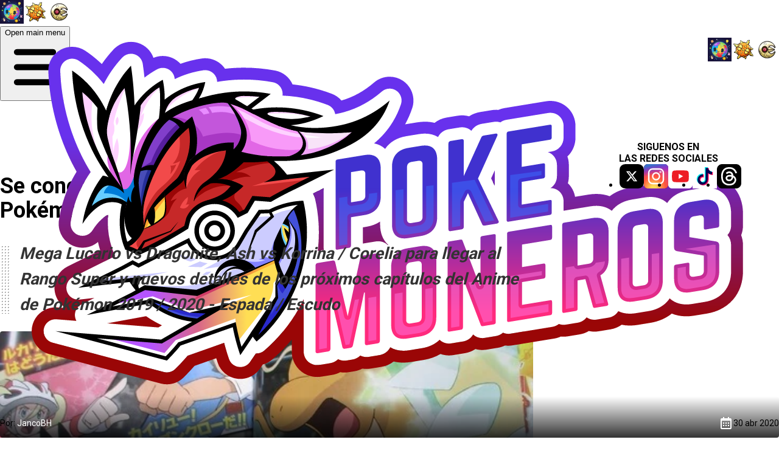

--- FILE ---
content_type: text/html; charset=utf-8
request_url: https://www.pokemoneros.com/noticias/nuevos-datos-del-capitulo-25-anime-de-pokemon-2019-2020
body_size: 13092
content:
<!DOCTYPE html><html lang="es" data-beasties-container><head>
  <meta charset="utf-8">
  <link rel="preconnect" href="https://firebasestorage.googleapis.com">
  <link rel="preconnect" href="https://raw.githubusercontent.com">
  <link rel="preconnect" href="https://www.pokemoneros.com/assets/sliders/hp-84-00.webp">
  <meta name="viewport" content="width=device-width, initial-scale=1">
  <title>Se conocen nuevos datos del capítulo 25 del Anime de Pokémon 2019 / 2020</title>
  <base href="/">
  <meta name="description" content="Mega Lucario vs Dragonite, Ash vs Korrina / Corelia para llegar al Rango Super y nuevos detalles de los próximos capítulos del Anime de Pokémon 2019 / 2020 - Espada / Escudo">

  <meta name="google-site-verification" content="mrUrhW1dFL5ULYCoX7HhSEMD6odU1KlFPliTOLKKbZI">
  <link rel="manifest" href="manifest.webmanifest">
  <meta name="theme-color" content="#35363a">
  <link rel="preload" href="https://fonts.googleapis.com/css2?family=Roboto:wght@300;400;500;700;900&amp;display=swap" as="style" onload="this.onload=null;this.rel='stylesheet'">

  <link rel="icon" type="image/png" sizes="32x32" href="assets/img/icons/iso-color.svg">
  <link rel="icon" type="image/png" sizes="96x96" href="assets/img/icons/iso-color.svg">
  <link rel="icon" type="image/png" sizes="16x16" href="assets/img/icons/iso-color.svg">
  <link rel="apple-touch-icon" type="image/x-icon" href="assets/img/icons/iso-color.svg">

  <meta name="mobile-web-app-capable" content="yes">
  <meta name="apple-mobile-web-app-capable" content="yes">

  <!-- twitter -->
  <meta name="twitter:card" content="summary_large_image">
  <meta name="twitter:site" content="@Pokemoneros">
  <meta name="twitter:title" content="Se conocen nuevos datos del capítulo 25 del Anime de Pokémon 2019 / 2020">
  <meta name="twitter:description" content="Mega Lucario vs Dragonite, Ash vs Korrina / Corelia para llegar al Rango Super y nuevos detalles de los próximos capítulos del Anime de Pokémon 2019 / 2020 - Espada / Escudo">
  <meta name="twitter:image" content="https://firebasestorage.googleapis.com/v0/b/pokemoneros-blog.appspot.com/o/entradas2%2Fentradas2020%2Fabril%2Finternas%2Fscan-pokemon-anime-2-min.webp?alt=media&amp;token=974d7a1a-e95d-4312-a6b3-b56ed5ff6c44">

  <!-- facebook and other social sites -->
  <meta property="og:type" content="article">
  <meta property="og:site_name" content="Pokemoneros">
  <meta property="og:title" content="Se conocen nuevos datos del capítulo 25 del Anime de Pokémon 2019 / 2020">
  <meta property="og:description" content="Mega Lucario vs Dragonite, Ash vs Korrina / Corelia para llegar al Rango Super y nuevos detalles de los próximos capítulos del Anime de Pokémon 2019 / 2020 - Espada / Escudo">
  <meta property="og:image" content="https://firebasestorage.googleapis.com/v0/b/pokemoneros-blog.appspot.com/o/entradas2%2Fentradas2020%2Fabril%2Finternas%2Fscan-pokemon-anime-2-min.webp?alt=media&amp;token=974d7a1a-e95d-4312-a6b3-b56ed5ff6c44">
  <meta property="og:url" content="https://www.pokemoneros.com/noticias/nuevos-datos-del-capitulo-25-anime-de-pokemon-2019-2020">
<style>@layer properties{@supports (((-webkit-hyphens:none)) and (not (margin-trim:inline))) or ((-moz-orient:inline) and (not (color:rgb(from red r g b)))){*,:before,:after{--tw-translate-x:0;--tw-translate-y:0;--tw-translate-z:0;--tw-rotate-x:initial;--tw-rotate-y:initial;--tw-rotate-z:initial;--tw-skew-x:initial;--tw-skew-y:initial;--tw-scroll-snap-strictness:proximity;--tw-space-y-reverse:0;--tw-space-x-reverse:0;--tw-border-style:solid;--tw-gradient-position:initial;--tw-gradient-from:#0000;--tw-gradient-via:#0000;--tw-gradient-to:#0000;--tw-gradient-stops:initial;--tw-gradient-via-stops:initial;--tw-gradient-from-position:0%;--tw-gradient-via-position:50%;--tw-gradient-to-position:100%;--tw-leading:initial;--tw-font-weight:initial;--tw-tracking:initial;--tw-shadow:0 0 #0000;--tw-shadow-color:initial;--tw-shadow-alpha:100%;--tw-inset-shadow:0 0 #0000;--tw-inset-shadow-color:initial;--tw-inset-shadow-alpha:100%;--tw-ring-color:initial;--tw-ring-shadow:0 0 #0000;--tw-inset-ring-color:initial;--tw-inset-ring-shadow:0 0 #0000;--tw-ring-inset:initial;--tw-ring-offset-width:0px;--tw-ring-offset-color:#fff;--tw-ring-offset-shadow:0 0 #0000;--tw-outline-style:solid;--tw-blur:initial;--tw-brightness:initial;--tw-contrast:initial;--tw-grayscale:initial;--tw-hue-rotate:initial;--tw-invert:initial;--tw-opacity:initial;--tw-saturate:initial;--tw-sepia:initial;--tw-drop-shadow:initial;--tw-drop-shadow-color:initial;--tw-drop-shadow-alpha:100%;--tw-drop-shadow-size:initial;--tw-duration:initial;--tw-ease:initial;--tw-scale-x:1;--tw-scale-y:1;--tw-scale-z:1}}}@layer theme{:root{--font-sans:ui-sans-serif,system-ui,sans-serif,"Apple Color Emoji","Segoe UI Emoji","Segoe UI Symbol","Noto Color Emoji";--font-mono:ui-monospace,SFMono-Regular,Menlo,Monaco,Consolas,"Liberation Mono","Courier New",monospace;--color-red-50:oklch(97.1% .013 17.38);--color-red-300:oklch(80.8% .114 19.571);--color-red-400:oklch(70.4% .191 22.216);--color-red-500:oklch(63.7% .237 25.331);--color-red-600:oklch(57.7% .245 27.325);--color-red-700:oklch(50.5% .213 27.518);--color-yellow-100:oklch(97.3% .071 103.193);--color-yellow-400:oklch(85.2% .199 91.936);--color-yellow-500:oklch(79.5% .184 86.047);--color-yellow-600:oklch(68.1% .162 75.834);--color-green-500:oklch(72.3% .219 149.579);--color-green-600:oklch(62.7% .194 149.214);--color-green-700:oklch(52.7% .154 150.069);--color-emerald-300:oklch(84.5% .143 164.978);--color-emerald-500:oklch(69.6% .17 162.48);--color-emerald-600:oklch(59.6% .145 163.225);--color-cyan-500:oklch(71.5% .143 215.221);--color-sky-500:oklch(68.5% .169 237.323);--color-sky-600:oklch(58.8% .158 241.966);--color-blue-400:oklch(70.7% .165 254.624);--color-blue-500:oklch(62.3% .214 259.815);--color-blue-900:oklch(37.9% .146 265.522);--color-violet-50:oklch(96.9% .016 293.756);--color-violet-400:oklch(70.2% .183 293.541);--color-violet-700:oklch(49.1% .27 292.581);--color-purple-300:oklch(82.7% .119 306.383);--color-purple-900:oklch(38.1% .176 304.987);--color-pink-400:oklch(71.8% .202 349.761);--color-rose-500:oklch(64.5% .246 16.439);--color-gray-50:oklch(98.5% .002 247.839);--color-gray-100:oklch(96.7% .003 264.542);--color-gray-200:oklch(92.8% .006 264.531);--color-gray-300:oklch(87.2% .01 258.338);--color-gray-400:oklch(70.7% .022 261.325);--color-gray-500:oklch(55.1% .027 264.364);--color-gray-600:oklch(44.6% .03 256.802);--color-gray-700:oklch(37.3% .034 259.733);--color-gray-800:oklch(27.8% .033 256.848);--color-gray-900:oklch(21% .034 264.665);--color-black:#000;--color-white:#fff;--spacing:.25rem;--container-sm:24rem;--container-6xl:72rem;--text-xs:.75rem;--text-xs--line-height:calc(1/.75);--text-sm:.875rem;--text-sm--line-height:calc(1.25/.875);--text-base:1rem;--text-base--line-height: 1.5 ;--text-lg:1.125rem;--text-lg--line-height:calc(1.75/1.125);--text-xl:1.25rem;--text-xl--line-height:calc(1.75/1.25);--text-2xl:1.5rem;--text-2xl--line-height:calc(2/1.5);--text-3xl:1.875rem;--text-3xl--line-height: 1.2 ;--text-4xl:2.25rem;--text-4xl--line-height:calc(2.5/2.25);--font-weight-normal:400;--font-weight-medium:500;--font-weight-semibold:600;--font-weight-bold:700;--tracking-tight:-.025em;--leading-tight:1.25;--radius-md:.375rem;--radius-lg:.5rem;--radius-2xl:1rem;--shadow-md:0 4px 6px -1px #0000001a,0 2px 4px -2px #0000001a;--ease-in-out:cubic-bezier(.4,0,.2,1);--animate-spin:spin 1s linear infinite;--animate-pulse:pulse 2s cubic-bezier(.4,0,.6,1)infinite;--aspect-video:16/9;--default-transition-duration:.15s;--default-transition-timing-function:cubic-bezier(.4,0,.2,1);--default-font-family:var(--font-sans);--default-mono-font-family:var(--font-mono);--color-primary:oklch(44.4% .177 26.899);--color-secondary:oklch(43.2% .232 292.759);--color-darken:#23262f;--color-second-darken:#28272c;--color-dark-theme:#17161b;--color-gold:#d8c43d;--color-first-black:#333;--color-first-gray:#666;--color-third-gray:#00000006}}@layer base{*,:after,:before{box-sizing:border-box;border:0 solid;margin:0;padding:0}html{-webkit-text-size-adjust:100%;tab-size:4;line-height:1.5;font-family:var(--default-font-family,ui-sans-serif,system-ui,sans-serif,"Apple Color Emoji","Segoe UI Emoji","Segoe UI Symbol","Noto Color Emoji");font-feature-settings:var(--default-font-feature-settings,normal);font-variation-settings:var(--default-font-variation-settings,normal);-webkit-tap-highlight-color:transparent}h1,h2,h3{font-size:inherit;font-weight:inherit}a{color:inherit;-webkit-text-decoration:inherit;text-decoration:inherit}strong{font-weight:bolder}ul{list-style:none}img,svg,iframe{vertical-align:middle;display:block}img{max-width:100%;height:auto}button{font:inherit;font-feature-settings:inherit;font-variation-settings:inherit;letter-spacing:inherit;color:inherit;opacity:1;background-color:#0000;border-radius:0}button{appearance:button}}@layer components{.principal-container{margin-inline:auto;margin-top:5.2rem;margin-bottom:calc(var(--spacing)*4);max-width:var(--container-6xl);padding-inline:calc(var(--spacing)*4)}@media (min-width:48rem){.principal-container{margin-top:calc(var(--spacing)*6)}}@media (min-width:80rem){.principal-container{padding-inline:calc(var(--spacing)*0)}}.title-3{margin-block:calc(var(--spacing)*4);font-size:var(--text-xl);line-height:var(--tw-leading,var(--text-xl--line-height));--tw-font-weight:var(--font-weight-medium);font-weight:var(--font-weight-medium);color:var(--color-first-black)}aside h3{font-size:var(--text-base);line-height:var(--tw-leading,var(--text-base--line-height));--tw-font-weight:var(--font-weight-medium);font-weight:var(--font-weight-medium);color:var(--color-first-black)}}@layer utilities{.sr-only{clip:rect(0,0,0,0);white-space:nowrap;border-width:0;width:1px;height:1px;margin:-1px;padding:0;position:absolute;overflow:hidden}.relative{position:relative}.sticky{position:sticky}.top-4{top:calc(var(--spacing)*4)}.mx-auto{margin-inline:auto}.mt-4{margin-top:calc(var(--spacing)*4)}.ml-1{margin-left:calc(var(--spacing)*1)}.block{display:block}.flex{display:flex}.hidden{display:none}.inline-flex{display:inline-flex}.aspect-auto{aspect-ratio:auto}.aspect-square{aspect-ratio:1}.h-6{height:calc(var(--spacing)*6)}.h-16{height:calc(var(--spacing)*16)}.h-\[300px\]{height:300px}.max-h-\[73px\]{max-height:73px}.w-6{width:calc(var(--spacing)*6)}.w-28{width:calc(var(--spacing)*28)}.w-full{width:100%}.max-w-6xl{max-width:var(--container-6xl)}.animate-pulse{animation:var(--animate-pulse)}.cursor-pointer{cursor:pointer}.items-center{align-items:center}.justify-between{justify-content:space-between}.gap-2{gap:calc(var(--spacing)*2)}.gap-4{gap:calc(var(--spacing)*4)}.gap-5{gap:calc(var(--spacing)*5)}.rounded{border-radius:.25rem}.rounded-lg{border-radius:var(--radius-lg)}.bg-gray-300{background-color:var(--color-gray-300)}.bg-white{background-color:var(--color-white)}.object-cover{object-fit:cover}.p-2{padding:calc(var(--spacing)*2)}.p-4{padding:calc(var(--spacing)*4)}.px-4{padding-inline:calc(var(--spacing)*4)}.pt-6{padding-top:calc(var(--spacing)*6)}.text-sm{font-size:var(--text-sm);line-height:var(--tw-leading,var(--text-sm--line-height))}.text-primary{color:var(--color-primary)}.text-secondary{color:var(--color-secondary)}@media (min-width:48rem){.md\:mt-0{margin-top:calc(var(--spacing)*0)}.md\:block{display:block}.md\:flex{display:flex}.md\:hidden{display:none}.md\:h-\[280px\]{height:280px}.md\:w-auto{width:auto}}@media (min-width:80rem){.xl\:px-0{padding-inline:calc(var(--spacing)*0)}}.dark\:flex:where(.dark,.dark *){display:flex}.dark\:hidden:where(.dark,.dark *){display:none}.dark\:bg-dark-theme:where(.dark,.dark *){background-color:var(--color-dark-theme)}@media print{.print\:hidden{display:none}}}*,:after,:before{box-sizing:border-box;-webkit-tap-highlight-color:transparent;-moz-tap-highlight-color:transparent;tap-highlight-color:transparent}html,body,ul{scroll-behavior:smooth;scrollbar-width:thin}html,body{height:100%;min-height:100vh;margin:0;padding:0;font-family:Roboto,sans-serif;-webkit-print-color-adjust:exact!important;print-color-adjust:exact!important}a{color:inherit;text-decoration:none}a:hover{text-decoration:underline}aside{content-visibility:auto;contain-intrinsic-size:100px 1000px}@property --tw-translate-x{syntax:"*";inherits:false;initial-value:0}@property --tw-translate-y{syntax:"*";inherits:false;initial-value:0}@property --tw-translate-z{syntax:"*";inherits:false;initial-value:0}@property --tw-rotate-x{syntax:"*";inherits:false}@property --tw-rotate-y{syntax:"*";inherits:false}@property --tw-rotate-z{syntax:"*";inherits:false}@property --tw-skew-x{syntax:"*";inherits:false}@property --tw-skew-y{syntax:"*";inherits:false}@property --tw-scroll-snap-strictness{syntax:"*";inherits:false;initial-value:proximity}@property --tw-space-y-reverse{syntax:"*";inherits:false;initial-value:0}@property --tw-space-x-reverse{syntax:"*";inherits:false;initial-value:0}@property --tw-border-style{syntax:"*";inherits:false;initial-value:solid}@property --tw-gradient-position{syntax:"*";inherits:false}@property --tw-gradient-from{syntax:"<color>";inherits:false;initial-value:#0000}@property --tw-gradient-via{syntax:"<color>";inherits:false;initial-value:#0000}@property --tw-gradient-to{syntax:"<color>";inherits:false;initial-value:#0000}@property --tw-gradient-stops{syntax:"*";inherits:false}@property --tw-gradient-via-stops{syntax:"*";inherits:false}@property --tw-gradient-from-position{syntax:"<length-percentage>";inherits:false;initial-value:0%}@property --tw-gradient-via-position{syntax:"<length-percentage>";inherits:false;initial-value:50%}@property --tw-gradient-to-position{syntax:"<length-percentage>";inherits:false;initial-value:100%}@property --tw-leading{syntax:"*";inherits:false}@property --tw-font-weight{syntax:"*";inherits:false}@property --tw-tracking{syntax:"*";inherits:false}@property --tw-shadow{syntax:"*";inherits:false;initial-value:0 0 #0000}@property --tw-shadow-color{syntax:"*";inherits:false}@property --tw-shadow-alpha{syntax:"<percentage>";inherits:false;initial-value:100%}@property --tw-inset-shadow{syntax:"*";inherits:false;initial-value:0 0 #0000}@property --tw-inset-shadow-color{syntax:"*";inherits:false}@property --tw-inset-shadow-alpha{syntax:"<percentage>";inherits:false;initial-value:100%}@property --tw-ring-color{syntax:"*";inherits:false}@property --tw-ring-shadow{syntax:"*";inherits:false;initial-value:0 0 #0000}@property --tw-inset-ring-color{syntax:"*";inherits:false}@property --tw-inset-ring-shadow{syntax:"*";inherits:false;initial-value:0 0 #0000}@property --tw-ring-inset{syntax:"*";inherits:false}@property --tw-ring-offset-width{syntax:"<length>";inherits:false;initial-value:0}@property --tw-ring-offset-color{syntax:"*";inherits:false;initial-value:#fff}@property --tw-ring-offset-shadow{syntax:"*";inherits:false;initial-value:0 0 #0000}@property --tw-outline-style{syntax:"*";inherits:false;initial-value:solid}@property --tw-blur{syntax:"*";inherits:false}@property --tw-brightness{syntax:"*";inherits:false}@property --tw-contrast{syntax:"*";inherits:false}@property --tw-grayscale{syntax:"*";inherits:false}@property --tw-hue-rotate{syntax:"*";inherits:false}@property --tw-invert{syntax:"*";inherits:false}@property --tw-opacity{syntax:"*";inherits:false}@property --tw-saturate{syntax:"*";inherits:false}@property --tw-sepia{syntax:"*";inherits:false}@property --tw-drop-shadow{syntax:"*";inherits:false}@property --tw-drop-shadow-color{syntax:"*";inherits:false}@property --tw-drop-shadow-alpha{syntax:"<percentage>";inherits:false;initial-value:100%}@property --tw-drop-shadow-size{syntax:"*";inherits:false}@property --tw-duration{syntax:"*";inherits:false}@property --tw-ease{syntax:"*";inherits:false}@property --tw-scale-x{syntax:"*";inherits:false;initial-value:1}@property --tw-scale-y{syntax:"*";inherits:false;initial-value:1}@property --tw-scale-z{syntax:"*";inherits:false;initial-value:1}
</style><link rel="stylesheet" href="styles-LGC2ZYSE.css" media="print" onload="this.media='all'"><noscript><link rel="stylesheet" href="styles-LGC2ZYSE.css"></noscript><style ng-app-id="ng">@layer properties{@supports (((-webkit-hyphens:none)) and (not (margin-trim:inline))) or ((-moz-orient:inline) and (not (color:rgb(from red r g b)))){*[_ngcontent-ng-c964909916], [_ngcontent-ng-c964909916]:before, [_ngcontent-ng-c964909916]:after, [_ngcontent-ng-c964909916]::backdrop{--tw-gradient-position:initial;--tw-gradient-from:#0000;--tw-gradient-via:#0000;--tw-gradient-to:#0000;--tw-gradient-stops:initial;--tw-gradient-via-stops:initial;--tw-gradient-from-position:0%;--tw-gradient-via-position:50%;--tw-gradient-to-position:100%;--tw-font-weight:initial;--tw-space-x-reverse:0;--tw-border-style:solid}}}.navbar[_ngcontent-ng-c964909916]{top:calc(var(--spacing,.25rem)*0);left:calc(var(--spacing,.25rem)*0);z-index:20;--tw-gradient-position:to right;width:100%;position:fixed}@supports (background-image:linear-gradient(in lab,red,red)){.navbar[_ngcontent-ng-c964909916]{--tw-gradient-position:to right in oklab}}.navbar[_ngcontent-ng-c964909916]{background-image:linear-gradient(var(--tw-gradient-stops));--tw-gradient-from:var(--color-primary,oklch(44.4% .177 26.899));--tw-gradient-stops:var(--tw-gradient-via-stops,var(--tw-gradient-position),var(--tw-gradient-from)var(--tw-gradient-from-position),var(--tw-gradient-to)var(--tw-gradient-to-position));--tw-gradient-to:var(--color-secondary,oklch(43.2% .232 292.759));color:var(--color-white,#fff)}@media (min-width:48rem){.navbar[_ngcontent-ng-c964909916]{position:static}}.navbar[_ngcontent-ng-c964909916]   nav[_ngcontent-ng-c964909916]{padding-block:calc(var(--spacing,.25rem)*1);flex-direction:column;justify-content:space-between;align-items:center;display:flex}@media (min-width:48rem){.navbar[_ngcontent-ng-c964909916]   nav[_ngcontent-ng-c964909916]{flex-direction:row}}.navbar[_ngcontent-ng-c964909916]   nav[_ngcontent-ng-c964909916]   .menu-container[_ngcontent-ng-c964909916]{width:100%;font-size:var(--text-sm,.875rem);line-height:var(--tw-leading,var(--text-sm--line-height,calc(1.25/.875)));justify-content:space-between;align-items:center}@media (min-width:48rem){.navbar[_ngcontent-ng-c964909916]   nav[_ngcontent-ng-c964909916]   .menu-container[_ngcontent-ng-c964909916]{width:auto;display:flex}}.navbar[_ngcontent-ng-c964909916]   nav[_ngcontent-ng-c964909916]   .menu-container[_ngcontent-ng-c964909916]:where(.dark,.dark *){color:var(--color-white,#fff)}.navbar[_ngcontent-ng-c964909916]   nav[_ngcontent-ng-c964909916]   .menu-container[_ngcontent-ng-c964909916]   ul[_ngcontent-ng-c964909916]{margin-top:calc(var(--spacing,.25rem)*4);--tw-font-weight:var(--font-weight-medium,500);width:100%;font-weight:var(--font-weight-medium,500);flex-direction:column;display:flex}@media (min-width:48rem){.navbar[_ngcontent-ng-c964909916]   nav[_ngcontent-ng-c964909916]   .menu-container[_ngcontent-ng-c964909916]   ul[_ngcontent-ng-c964909916]{margin-top:calc(var(--spacing,.25rem)*0);flex-direction:row}:where(.navbar[_ngcontent-ng-c964909916]   nav[_ngcontent-ng-c964909916]   .menu-container[_ngcontent-ng-c964909916]   ul[_ngcontent-ng-c964909916] > [_ngcontent-ng-c964909916]:not(:last-child)){--tw-space-x-reverse:0;margin-inline-start:calc(calc(var(--spacing,.25rem)*8)*var(--tw-space-x-reverse));margin-inline-end:calc(calc(var(--spacing,.25rem)*8)*calc(1 - var(--tw-space-x-reverse)))}}.navbar[_ngcontent-ng-c964909916]   nav[_ngcontent-ng-c964909916]   .menu-container[_ngcontent-ng-c964909916]   ul[_ngcontent-ng-c964909916]   li[_ngcontent-ng-c964909916]{border-bottom-style:var(--tw-border-style);border-bottom-width:1px;border-color:var(--color-gray-100,oklch(96.7% .003 264.542));padding-block:calc(var(--spacing,.25rem)*2);padding-right:calc(var(--spacing,.25rem)*4);padding-left:calc(var(--spacing,.25rem)*3);display:block}@media (min-width:48rem){.navbar[_ngcontent-ng-c964909916]   nav[_ngcontent-ng-c964909916]   .menu-container[_ngcontent-ng-c964909916]   ul[_ngcontent-ng-c964909916]   li[_ngcontent-ng-c964909916]{border-style:var(--tw-border-style);padding:calc(var(--spacing,.25rem)*0);border-width:0}}@property --tw-gradient-position{syntax:"*";inherits:false}@property --tw-gradient-from{syntax:"<color>";inherits:false;initial-value:#0000}@property --tw-gradient-via{syntax:"<color>";inherits:false;initial-value:#0000}@property --tw-gradient-to{syntax:"<color>";inherits:false;initial-value:#0000}@property --tw-gradient-stops{syntax:"*";inherits:false}@property --tw-gradient-via-stops{syntax:"*";inherits:false}@property --tw-gradient-from-position{syntax:"<length-percentage>";inherits:false;initial-value:0%}@property --tw-gradient-via-position{syntax:"<length-percentage>";inherits:false;initial-value:50%}@property --tw-gradient-to-position{syntax:"<length-percentage>";inherits:false;initial-value:100%}@property --tw-font-weight{syntax:"*";inherits:false}@property --tw-space-x-reverse{syntax:"*";inherits:false;initial-value:0}@property --tw-border-style{syntax:"*";inherits:false;initial-value:solid}

</style><link _ngcontent-ng-c964909916 as="image" href="assets/img/icons/logo-color.svg" rel="preload" fetchpriority="high" imagesizes="100vw"><style ng-app-id="ng">@layer properties{@supports (((-webkit-hyphens:none)) and (not (margin-trim:inline))) or ((-moz-orient:inline) and (not (color:rgb(from red r g b)))){*,:before,:after,::backdrop{--tw-space-y-reverse:0;--tw-font-weight:initial;--tw-border-style:solid;--tw-leading:initial}}}.new{margin-top:4.15rem;margin-bottom:calc(var(--spacing,.25rem)*0);padding:calc(var(--spacing,.25rem)*0)}@media (min-width:48rem){.new{margin-inline:auto;margin-block:calc(var(--spacing,.25rem)*4)}}.new__container{flex-wrap:wrap;width:100%;display:flex}.new__main{width:100%;padding-bottom:calc(var(--spacing,.25rem)*0)}@media (min-width:48rem){.new__main{width:70%;padding-right:calc(var(--spacing,.25rem)*5);padding-bottom:calc(var(--spacing,.25rem)*4)}}.new article{border-radius:0}@media (min-width:48rem){.new article{border-radius:.25rem}}:where(.new article header>:not(:last-child)){--tw-space-y-reverse:0;margin-block-start:calc(calc(var(--spacing,.25rem)*4)*var(--tw-space-y-reverse));margin-block-end:calc(calc(var(--spacing,.25rem)*4)*calc(1 - var(--tw-space-y-reverse)))}.new article header{padding-inline:calc(var(--spacing,.25rem)*4);padding-top:calc(var(--spacing,.25rem)*6);padding-bottom:calc(var(--spacing,.25rem)*0)}@media (min-width:48rem){.new article header{padding-inline:calc(var(--spacing,.25rem)*0);padding-bottom:calc(var(--spacing,.25rem)*4)}}.new__title{text-transform:none;word-wrap:break-word;font-weight:600;line-height:1.15;font-size:var(--text-2xl,1.5rem);line-height:var(--tw-leading,var(--text-2xl--line-height,calc(2/1.5)));color:var(--color-primary,oklch(44.4% .177 26.899))}@media (min-width:48rem){.new__title{font-size:var(--text-4xl,2.25rem);line-height:var(--tw-leading,var(--text-4xl--line-height,calc(2.5/2.25)))}}.new__title:where(.dark,.dark *){color:#ffffffe6}@supports (color:color-mix(in lab,red,red)){.new__title:where(.dark,.dark *){color:color-mix(in oklab,var(--color-white,#fff)90%,transparent)}}.new__subtitle{margin-bottom:calc(var(--spacing,.25rem)*5);padding-left:calc(var(--spacing,.25rem)*8);font-size:var(--text-base,1rem);line-height:var(--tw-leading,var(--text-base--line-height, 1.5 ));--tw-font-weight:var(--font-weight-medium,500);font-weight:var(--font-weight-medium,500);overflow-wrap:break-word;color:var(--color-first-black,#333);font-style:italic;display:block;position:relative}@media (min-width:48rem){.new__subtitle{font-size:var(--text-lg,1.125rem);line-height:var(--tw-leading,var(--text-lg--line-height,calc(1.75/1.125)))}}.new__subtitle:where(.dark,.dark *){color:var(--color-white,#fff)}.new__subtitle:before{content:"";top:calc(var(--spacing,.25rem)*1.5);right:auto;bottom:calc(var(--spacing,.25rem)*1.5);left:calc(var(--spacing,.25rem)*0);width:calc(var(--spacing,.25rem)*4);opacity:.5;background-color:#0000;background-image:radial-gradient(currentColor 1px,#0000 1px);background-position:1px 1px;background-size:5px 5px;display:block;position:absolute}.new__image{margin-bottom:calc(var(--spacing,.25rem)*4);aspect-ratio:var(--aspect-video,16/9);object-fit:cover;border-radius:.25rem;width:100%;height:100%}@media (min-width:48rem){.new__image{margin-bottom:calc(var(--spacing,.25rem)*0)}}.new__image--info{bottom:calc(var(--spacing,.25rem)*0);z-index:10;box-sizing:border-box;width:100%;padding-inline:calc(var(--spacing,.25rem)*4);padding-top:calc(var(--spacing,.25rem)*8);padding-bottom:calc(var(--spacing,.25rem)*3);background-image:linear-gradient(#0000,#000c);border-radius:.25rem;justify-content:space-between;align-items:center;display:flex;position:absolute}.new__image--author{font-size:var(--text-sm,.875rem);line-height:var(--tw-leading,var(--text-sm--line-height,calc(1.25/.875)));color:var(--color-gray-200,oklch(92.8% .006 264.531))}.new__image--author a{color:var(--color-white,#fff)}@media (hover:hover){.new__image--author a:hover{text-decoration-line:underline}}.new__image--date{align-items:center;gap:calc(var(--spacing,.25rem)*1);flex-direction:row;display:flex}.new__image--date svg{fill:var(--color-white,#fff)}.new__image--date time{font-size:var(--text-sm,.875rem);line-height:var(--tw-leading,var(--text-sm--line-height,calc(1.25/.875)));color:var(--color-gray-200,oklch(92.8% .006 264.531))}.new aside{flex-direction:column;width:100%;display:flex}:where(.new aside>:not(:last-child)){--tw-space-y-reverse:0;margin-block-start:calc(calc(var(--spacing,.25rem)*4)*var(--tw-space-y-reverse));margin-block-end:calc(calc(var(--spacing,.25rem)*4)*calc(1 - var(--tw-space-y-reverse)))}.new aside{padding-inline:calc(var(--spacing,.25rem)*4);padding-bottom:calc(var(--spacing,.25rem)*4)}@media (min-width:48rem){.new aside{width:30%;padding-inline:calc(var(--spacing,.25rem)*0);padding-left:calc(var(--spacing,.25rem)*5)}}.new blockquote{border-right:5px solid;border-color:var(--color-secondary,oklch(43.2% .232 292.759));background-color:var(--color-third-gray,#00000006);margin:0;padding:.5em 10px .5em 40px;font-style:italic;font-weight:400;line-height:1.6;position:relative}.new blockquote:before{color:var(--color-primary,oklch(44.4% .177 26.899));content:"\201c";font-size:4em;position:absolute;top:-10px;left:0}.new blockquote:after{content:""}.new iframe{height:420px}.new .twitter-tweet{margin:0 auto}:where(#article-body>:not(:last-child)){--tw-space-y-reverse:0;margin-block-start:calc(calc(var(--spacing,.25rem)*4)*var(--tw-space-y-reverse));margin-block-end:calc(calc(var(--spacing,.25rem)*4)*calc(1 - var(--tw-space-y-reverse)))}#article-body{content-visibility:auto;contain-intrinsic-size:100px 1000px}#article-body h3{border-bottom-style:var(--tw-border-style);border-bottom-width:2px;border-bottom-color:var(--color-secondary,oklch(43.2% .232 292.759));font-size:var(--text-2xl,1.5rem);line-height:var(--tw-leading,var(--text-2xl--line-height,calc(2/1.5)));--tw-font-weight:var(--font-weight-medium,500);font-weight:var(--font-weight-medium,500);color:var(--color-first-black,#333)}#article-body h3:where(.dark,.dark *){color:#ffffffe6}@supports (color:color-mix(in lab,red,red)){#article-body h3:where(.dark,.dark *){color:color-mix(in oklab,var(--color-white,#fff)90%,transparent)}}#article-body img-container{width:100%}#article-body p{font-size:var(--text-base,1rem);line-height:var(--tw-leading,var(--text-base--line-height, 1.5 ));--tw-leading:calc(var(--spacing,.25rem)*7);line-height:calc(var(--spacing,.25rem)*7);color:var(--color-first-black,#333)}#article-body p:where(.dark,.dark *){color:#fffc}@supports (color:color-mix(in lab,red,red)){#article-body p:where(.dark,.dark *){color:color-mix(in oklab,var(--color-white,#fff)80%,transparent)}}#article-body p:has(>img){flex-wrap:wrap;gap:4px;display:flex}#article-body a{--tw-font-weight:var(--font-weight-medium,500);font-weight:var(--font-weight-medium,500);color:var(--color-primary,oklch(44.4% .177 26.899))}@media (hover:hover){#article-body a:hover{text-decoration-line:underline;-webkit-text-decoration-color:var(--color-primary,oklch(44.4% .177 26.899));text-decoration-color:var(--color-primary,oklch(44.4% .177 26.899));text-decoration-thickness:2px}}#article-body a:where(.dark,.dark *){color:var(--color-white,#fff)}@property --tw-space-y-reverse{syntax:"*";inherits:false;initial-value:0}@property --tw-font-weight{syntax:"*";inherits:false}@property --tw-border-style{syntax:"*";inherits:false;initial-value:solid}@property --tw-leading{syntax:"*";inherits:false}
/*! tailwindcss v4.1.11 | MIT License | https://tailwindcss.com */
</style><style ng-app-id="ng">.redes[_ngcontent-ng-c2654925570]{position:relative;border-radius:var(--radius-sm);background:var(--color-third-gray)}.redes[_ngcontent-ng-c2654925570]:where(.dark,.dark *){background:var(--color-second-darken)}.redes__container[_ngcontent-ng-c2654925570]{border-radius:var(--radius-sm);display:flex;flex-direction:column;justify-content:space-between;height:100%;padding:calc(var(--spacing) * 4);text-align:center}.redes__container[_ngcontent-ng-c2654925570]   span[_ngcontent-ng-c2654925570]{font-weight:600;font-size:var(--text-lg);line-height:var(--text-lg--line-height)}@media (width >= 40rem){.redes__container[_ngcontent-ng-c2654925570]{text-align:left}}.redes__social[_ngcontent-ng-c2654925570]{display:flex;align-items:center;justify-content:center;gap:calc(var(--spacing) * 1.5);margin-top:calc(var(--spacing) * 2)}@media (width >= 40rem){.redes__social[_ngcontent-ng-c2654925570]{justify-content:start}}</style><link rel="canonical" href="https://www.pokemoneros.com/noticias/nuevos-datos-del-capitulo-25-anime-de-pokemon-2019-2020"><link as="image" href="https://firebasestorage.googleapis.com/v0/b/pokemoneros-blog.appspot.com/o/entradas2%2Fentradas2020%2Fabril%2Finternas%2Fscan-pokemon-anime-2-min.webp?alt=media&amp;token=974d7a1a-e95d-4312-a6b3-b56ed5ff6c44" rel="preload" fetchpriority="high" imagesizes="100vw"><script data-cfasync="false" nonce="90b786a3-641d-4b29-a13e-7ec197654bc1">try{(function(w,d){!function(j,k,l,m){if(j.zaraz)console.error("zaraz is loaded twice");else{j[l]=j[l]||{};j[l].executed=[];j.zaraz={deferred:[],listeners:[]};j.zaraz._v="5874";j.zaraz._n="90b786a3-641d-4b29-a13e-7ec197654bc1";j.zaraz.q=[];j.zaraz._f=function(n){return async function(){var o=Array.prototype.slice.call(arguments);j.zaraz.q.push({m:n,a:o})}};for(const p of["track","set","debug"])j.zaraz[p]=j.zaraz._f(p);j.zaraz.init=()=>{var q=k.getElementsByTagName(m)[0],r=k.createElement(m),s=k.getElementsByTagName("title")[0];s&&(j[l].t=k.getElementsByTagName("title")[0].text);j[l].x=Math.random();j[l].w=j.screen.width;j[l].h=j.screen.height;j[l].j=j.innerHeight;j[l].e=j.innerWidth;j[l].l=j.location.href;j[l].r=k.referrer;j[l].k=j.screen.colorDepth;j[l].n=k.characterSet;j[l].o=(new Date).getTimezoneOffset();if(j.dataLayer)for(const t of Object.entries(Object.entries(dataLayer).reduce((u,v)=>({...u[1],...v[1]}),{})))zaraz.set(t[0],t[1],{scope:"page"});j[l].q=[];for(;j.zaraz.q.length;){const w=j.zaraz.q.shift();j[l].q.push(w)}r.defer=!0;for(const x of[localStorage,sessionStorage])Object.keys(x||{}).filter(z=>z.startsWith("_zaraz_")).forEach(y=>{try{j[l]["z_"+y.slice(7)]=JSON.parse(x.getItem(y))}catch{j[l]["z_"+y.slice(7)]=x.getItem(y)}});r.referrerPolicy="origin";r.src="/cdn-cgi/zaraz/s.js?z="+btoa(encodeURIComponent(JSON.stringify(j[l])));q.parentNode.insertBefore(r,q)};["complete","interactive"].includes(k.readyState)?zaraz.init():j.addEventListener("DOMContentLoaded",zaraz.init)}}(w,d,"zarazData","script");window.zaraz._p=async d$=>new Promise(ea=>{if(d$){d$.e&&d$.e.forEach(eb=>{try{const ec=d.querySelector("script[nonce]"),ed=ec?.nonce||ec?.getAttribute("nonce"),ee=d.createElement("script");ed&&(ee.nonce=ed);ee.innerHTML=eb;ee.onload=()=>{d.head.removeChild(ee)};d.head.appendChild(ee)}catch(ef){console.error(`Error executing script: ${eb}\n`,ef)}});Promise.allSettled((d$.f||[]).map(eg=>fetch(eg[0],eg[1])))}ea()});zaraz._p({"e":["(function(w,d){})(window,document)"]});})(window,document)}catch(e){throw fetch("/cdn-cgi/zaraz/t"),e;};</script></head>
<body class="bg-white dark:bg-dark-theme max-w-[]"><!--nghm-->
<app-root class="animation-container" ng-version="20.1.0" ngh="4" ng-server-context="ssr"><app-navbar class="print:hidden" _nghost-ng-c964909916 ngh="0"><div _ngcontent-ng-c964909916 class="navbar dark:bg-dark-theme"><div _ngcontent-ng-c964909916 class="max-w-6xl mx-auto px-4 xl:px-0"><nav _ngcontent-ng-c964909916 class="max-h-[73px]"><div _ngcontent-ng-c964909916 class="flex justify-between items-center w-full md:w-auto"><a _ngcontent-ng-c964909916 routerlink aria-label="Logo" title="Ir al Inicio" href="/"><div _ngcontent-ng-c964909916 class="h-16 w-28 relative"><img _ngcontent-ng-c964909916 fill alt="Pokémoneros Logo" class="aspect-auto" loading="eager" fetchpriority="high" decoding="sync" ng-img="true" src="assets/img/icons/logo-color.svg" sizes="100vw" style="position: absolute; width: 100%; height: 100%; inset: 0;"></div></a><div _ngcontent-ng-c964909916 class="flex gap-2"><div _ngcontent-ng-c964909916 class="flex md:hidden gap-4"><a _ngcontent-ng-c964909916 href="https://play.google.com/store/apps/details?id=com.playka.games.logika&amp;referrer=src%3Dpokemoneros.com" title="Juega Logika en Google Play"><img _ngcontent-ng-c964909916 ngsrc="/assets/playka/icon_logika_.webp" alt="playka" role="button" class="aspect-square rounded object-cover cursor-pointer flex" width="39" height="39" loading="lazy" fetchpriority="auto" decoding="auto" ng-img="true" src="/assets/playka/icon_logika_.webp"></a><img _ngcontent-ng-c964909916 ngsrc="/assets/img/icons/solrock.webp" alt="solrock light mode" role="button" class="aspect-square object-cover cursor-pointer flex dark:hidden" title="Tema claro" width="39" height="39" loading="lazy" fetchpriority="auto" decoding="auto" ng-img="true" src="/assets/img/icons/solrock.webp"><img _ngcontent-ng-c964909916 ngsrc="/assets/img/icons/lunatone.webp" alt="lunatone dark mode" role="button" class="aspect-square object-cover cursor-pointer hidden dark:flex" title="Tema oscuro" width="39" height="39" loading="lazy" fetchpriority="auto" decoding="auto" ng-img="true" src="/assets/img/icons/lunatone.webp"></div><button _ngcontent-ng-c964909916 type="button" aria-expanded="false" class="inline-flex items-center p-2 ml-1 text-sm rounded-lg md:hidden"><span _ngcontent-ng-c964909916 class="sr-only">Open main menu</span><!----><svg _ngcontent-ng-c964909916="" aria-hidden="true" fill="currentColor" viewBox="0 0 20 20" xmlns="http://www.w3.org/2000/svg" class="w-6 h-6"><path _ngcontent-ng-c964909916="" fill-rule="evenodd" d="M3 5a1 1 0 011-1h12a1 1 0 110 2H4a1 1 0 01-1-1zM3 10a1 1 0 011-1h12a1 1 0 110 2H4a1 1 0 01-1-1zM3 15a1 1 0 011-1h12a1 1 0 110 2H4a1 1 0 01-1-1z" clip-rule="evenodd"/></svg><!----></button></div></div><div _ngcontent-ng-c964909916 class="menu-container hidden"><ul _ngcontent-ng-c964909916><li _ngcontent-ng-c964909916><a _ngcontent-ng-c964909916 href="/noticias" class>Noticias</a></li><li _ngcontent-ng-c964909916><a _ngcontent-ng-c964909916 href="/juegos" class>Juegos</a></li><li _ngcontent-ng-c964909916><a _ngcontent-ng-c964909916 href="/pokedex" class>Pokédex</a></li><li _ngcontent-ng-c964909916><a _ngcontent-ng-c964909916 href="/descubre" class>PokéReveal</a></li><li _ngcontent-ng-c964909916><a _ngcontent-ng-c964909916 href="/crucigrama" class>Crucigrama</a></li><li _ngcontent-ng-c964909916><a _ngcontent-ng-c964909916 href="/adivina" class>Adivina</a></li><!----><!----></ul></div><div _ngcontent-ng-c964909916 class="items-center gap-5 hidden md:flex"><div _ngcontent-ng-c964909916 class="hidden md:flex gap-4"><a _ngcontent-ng-c964909916 href="https://play.google.com/store/apps/details?id=com.playka.games.logika&amp;referrer=src%3Dpokemoneros.com" title="Juega Logika en Google Play"><img _ngcontent-ng-c964909916 ngsrc="/assets/playka/icon_logika_.webp" alt="playka" role="button" class="aspect-square rounded object-cover cursor-pointer flex" width="39" height="39" loading="lazy" fetchpriority="auto" decoding="auto" ng-img="true" src="/assets/playka/icon_logika_.webp"></a><img _ngcontent-ng-c964909916 ngsrc="/assets/img/icons/solrock.webp" alt="solrock light mode" role="button" class="aspect-square object-cover cursor-pointer flex dark:hidden" title="Tema claro" width="39" height="39" loading="lazy" fetchpriority="auto" decoding="auto" ng-img="true" src="/assets/img/icons/solrock.webp"><img _ngcontent-ng-c964909916 ngsrc="/assets/img/icons/lunatone.webp" alt="lunatone dark mode" role="button" class="aspect-square object-cover cursor-pointer hidden dark:flex" title="Tema oscuro" width="39" height="39" loading="lazy" fetchpriority="auto" decoding="auto" ng-img="true" src="/assets/img/icons/lunatone.webp"></div><!----><!----></div></nav></div></div></app-navbar><!----><div style="min-height: 80vh;"><router-outlet></router-outlet><app-news-detail ngh="3"><div class="principal-container new"><div class="new__container"><div class="new__main"><article itemscope itemtype="https://schema.org/NewsArticle"><header><h1 itemprop="headline" class="new__title">Se conocen nuevos datos del capítulo 25 del Anime de Pokémon 2019 / 2020</h1><div class="new__subtitle"><h2 itemprop="description">Mega Lucario vs Dragonite, Ash vs Korrina / Corelia para llegar al Rango Super y nuevos detalles de los próximos capítulos del Anime de Pokémon 2019 / 2020 - Espada / Escudo</h2></div><div class="relative"><img itemprop="image" class="new__image hidden md:block" alt="Se conocen nuevos datos del capítulo 25 del Anime de Pokémon 2019 / 2020" width="500" height="500" loading="eager" fetchpriority="high" decoding="sync" ng-img="true" src="https://firebasestorage.googleapis.com/v0/b/pokemoneros-blog.appspot.com/o/entradas2%2Fentradas2020%2Fabril%2Finternas%2Fscan-pokemon-anime-2-min.webp?alt=media&amp;token=974d7a1a-e95d-4312-a6b3-b56ed5ff6c44" sizes="100vw"><img itemprop="image" class="new__image block md:hidden" alt="Se conocen nuevos datos del capítulo 25 del Anime de Pokémon 2019 / 2020" width="500" height="500" loading="eager" fetchpriority="high" decoding="sync" ng-img="true" src="https://firebasestorage.googleapis.com/v0/b/pokemoneros-blog.appspot.com/o/entradas2%2Fentradas2020%2Fabril%2Finternas%2Fscan-pokemon-anime-2-min.webp?alt=media&amp;token=974d7a1a-e95d-4312-a6b3-b56ed5ff6c44" sizes="100vw"><div class="new__image--info"><div itemprop="author" itemscope itemtype="https://schema.org/Person" class="new__image--author"> Por: <a itemprop="url" target="_blank" href="/perfil/JancoBH"><span itemprop="name">JancoBH</span></a></div><div class="new__image--date"><svg xmlns="http://www.w3.org/2000/svg" width="24" height="24" viewBox="0 0 24 24"><path d="M7 11h2v2H7zm0 4h2v2H7zm4-4h2v2h-2zm0 4h2v2h-2zm4-4h2v2h-2zm0 4h2v2h-2z"/><path d="M5 22h14c1.103 0 2-.897 2-2V6c0-1.103-.897-2-2-2h-2V2h-2v2H9V2H7v2H5c-1.103 0-2 .897-2 2v14c0 1.103.897 2 2 2zM19 8l.001 12H5V8h14z"/></svg><time itemprop="datePublished" datetime="2020-04-30T21:00:00.000Z">30 abr 2020</time></div></div></div></header><!----><!----><section class="mt-4 md:mt-0 md:hidden"><!----><!----><app-ads ngh="1"><div class="h-[300px] md:h-[280px] w-full rounded animate-pulse bg-gray-300"></div></app-ads><!----></section><div id="article-body" itemprop="articleBody" class="p-4"><p>Luego de que se <a href="https://www.pokemoneros.com/noticias/anime-de-pokemon-2019-2020-se-pausa-hasta-nuevo-aviso-por-covid-19" target="_blank" rel="noopener">pausara el anime de Pokémon hasta tiempo indefinido</a>, en esta ocasión ha salido a la luz nueva información sobre nuevos capítulos del nuevo Anime de Pokémon 2019 / 2020 o <a href="https://www.pokemoneros.com/noticias/la-serie-viajes-pokemon-es-anunciada-oficialmente" target="_blank" rel="noopener">Viajes Pokémon</a> y principalmente sobre el tan esperado capítulo 25 gracias a scans de la revista Pokéfan, los datos son los siguientes:</p> <h2>Primera Imágen</h2> <p><img src="https://firebasestorage.googleapis.com/v0/b/pokemoneros-blog.appspot.com/o/entradas2%2Fentradas2020%2Fabril%2Fscan-pokemon-anime-1.jpg?alt=media&amp;token=c2ae8d4a-67bf-415f-8197-2cdbae754c00" alt="Scan Anime Pokémon capítulo 25" width="100%" loading="lazy"></p> <ul> <li>Se habla sobre el <strong>Sobble</strong> que Ash le pide fortalecerse juntos, además de que el <strong>Morpeko</strong> y el <strong>Farfetch'd de Galar</strong> serán capturados pero aún no se sabe si por Ash o por Go (capítulos desconocidos).</li> <li>Corelia / Korrina la líder de Gimnasio de Kalos, una entrenadora de tipo lucha que ya enfrentó a Ash en el pasado.</li> <li>Roy, líder de Gimnasio de Galar, un entrenador de tipo dragón y uno del top 8 del campeonato mundial de Pokémon. ¿Será capaz de derrotar a Lionel? (capítulo del combate desconocido)</li> </ul> <p>La mayoría de esta primera información ya se conocía en el <a href="https://www.pokemoneros.com/noticias/nuevo-avance-especial-del-nuevo-anime-de-pokemon-2020" target="_blank" rel="noopener">avance especial del nuevo anime de Pokémon</a>.</p> <h2>Segunda Imágen (capítulo 25)</h2> <p><img src="https://firebasestorage.googleapis.com/v0/b/pokemoneros-blog.appspot.com/o/entradas2%2Fentradas2020%2Fabril%2Fscan-pokemon-anime-2.jpg?alt=media&amp;token=e91348b5-4d0e-431e-b8aa-970408fb6a2c" alt="Scan Anime Pokémon capítulo 25" width="100%" loading="lazy"></p> <ul> <li><strong>Mega Lucario</strong> luchará contra el <strong>Dragonite</strong> de Ash</li> <li>Se ve a Lucario usando <strong>Aura Esfera / Esfera Aural</strong> y a Dragonite usando <strong>Garra Dragón</strong> (F por Ash en Kalos)</li> <li>Ash participará en el “Festival de Batalla” en donde tendrá un combate oficial del Campeonato Mundial de Pokémon para pasar de rango, si Ash derrota a Corelia / Korrina, este pasará al <strong>Rango Super</strong>.</li> </ul> <h2>Tercera Imágen</h2> <p><img src="https://firebasestorage.googleapis.com/v0/b/pokemoneros-blog.appspot.com/o/entradas2%2Fentradas2020%2Fabril%2Fscan-pokemon-anime-3.jpg?alt=media&amp;token=1229e2d7-284e-49d8-a197-76db5a374eff" alt="Scan Anime Pokémon capítulo 25" width="100%" loading="lazy"></p> <ul> <li><strong>Ash tiene 4 Pokémon en su equipo</strong> (Mr. Mime no es parte del equipo de Ash), si Ash vence a Corelia / Korrina, tendrá que desafiar y ganarle a oponentes más poderosos que ella (recordemos que Ash ya le ganó una vez).</li> <li><strong>Go atrapará a varios Pokémon de la Región de Kalos</strong> como Fletchling, Flabébé, Scatterbug, Binacle y Phantump.</li> </ul> <p>Pokémoneros recuerda que el capítulo 25 estaba confirmado para el día 10 de Mayo de 2020 pero debido a la situación actual que está ocurriendo en el mundo, se desconoce cuando será la fecha de emisión de dicho capítulo</p>  <p>Los invito a ver el vídeo de Ghodye Masters hablando de este tema 😁✌</p> <iframe width="100%" height="360" src="https://www.youtube.com/embed/CNp6IwjKtYA" frameborder="0" allow="accelerometer; autoplay; encrypted-media; gyroscope; picture-in-picture" allowfullscreen loading="lazy"></iframe> <p>Eso es todo por ahora, ¡Hasta la próxima!</p> <p>Fuente: <a href="https://forums.serebii.net/threads/pm2019-025-a-battle-festival-exploding-with-life-vs-mega-lucario.675342/page-21#post-18996379" target="_blank" rel="noopener">Moderador de Serebii</a></p></div><!----><!----><!----><!----><app-ads ngh="1"><div class="h-[300px] md:h-[280px] w-full rounded animate-pulse bg-gray-300"></div></app-ads><!----></article></div><aside class="pt-6"><app-redes-info _nghost-ng-c2654925570 ngh="2"><div _ngcontent-ng-c2654925570 class="redes"><div _ngcontent-ng-c2654925570 class="redes__container"><span _ngcontent-ng-c2654925570 class="text-primary">SIGUENOS EN</span><span _ngcontent-ng-c2654925570 class="text-secondary">LAS REDES SOCIALES</span><ul _ngcontent-ng-c2654925570 class="redes__social"><li _ngcontent-ng-c2654925570><a _ngcontent-ng-c2654925570 target="_blank" rel="noopener noreferrer" href="https://x.com/Pokemoneros" title="Twitter / X" aria-label="Pokemoneros Twitter / X"><img _ngcontent-ng-c2654925570 loading="lazy" class="aspect-square" alt="Twitter / X Pokemoneros" width="40" height="40" fetchpriority="auto" decoding="auto" ng-img="true" src="assets/img/x.svg"></a></li><li _ngcontent-ng-c2654925570><a _ngcontent-ng-c2654925570 target="_blank" rel="noopener noreferrer" href="https://instagram.com/Pokemoneros" title="Instagram" aria-label="Pokemoneros Instagram"><img _ngcontent-ng-c2654925570 loading="lazy" class="aspect-square" alt="Instagram Pokemoneros" width="40" height="40" fetchpriority="auto" decoding="auto" ng-img="true" src="assets/img/instagram.svg"></a></li><li _ngcontent-ng-c2654925570><a _ngcontent-ng-c2654925570 target="_blank" rel="noopener noreferrer" href="https://youtube.com/@pokemoneros" title="YouTube" aria-label="Pokemoneros YouTube"><img _ngcontent-ng-c2654925570 loading="lazy" class="aspect-square" alt="YouTube Pokemoneros" width="40" height="40" fetchpriority="auto" decoding="auto" ng-img="true" src="assets/img/youtube.svg"></a></li><li _ngcontent-ng-c2654925570><a _ngcontent-ng-c2654925570 target="_blank" rel="noopener noreferrer" href="https://tiktok.com/@pokemoneros" title="TikTok" aria-label="Pokemoneros TikTok"><img _ngcontent-ng-c2654925570 loading="lazy" class="aspect-square" alt="TikTok Pokemoneros" width="40" height="40" fetchpriority="auto" decoding="auto" ng-img="true" src="assets/img/tiktok.svg"></a></li><li _ngcontent-ng-c2654925570><a _ngcontent-ng-c2654925570 target="_blank" rel="noopener noreferrer" href="https://www.threads.net/@pokemoneros" title="Threads" aria-label="Pokemoneros Threads"><img _ngcontent-ng-c2654925570 loading="lazy" class="aspect-square" alt="Threads Pokemoneros" width="40" height="40" fetchpriority="auto" decoding="auto" ng-img="true" src="assets/img/threads.svg"></a></li><!----></ul></div></div></app-redes-info><!----><!----><app-ads ngh="1"><div class="h-[300px] md:h-[280px] w-full rounded animate-pulse bg-gray-300"></div></app-ads><!----><h3 class="title-3">Juegos Populares</h3><!----><!----><div class="sticky top-4"><!----><!----><app-ads ngh="1"><div class="h-[300px] md:h-[280px] w-full rounded animate-pulse bg-gray-300"></div></app-ads><!----></div></aside></div></div></app-news-detail><!----><!----></div><!----><!----></app-root>

<script async src="https://www.googletagmanager.com/gtag/js?id=G-RF7L0BFQ5P"></script>
<script async src="https://pagead2.googlesyndication.com/pagead/js/adsbygoogle.js?client=ca-pub-6266846210114039" crossorigin="anonymous"></script>

<script>
  window.dataLayer = window.dataLayer || [];
  function gtag(){dataLayer.push(arguments);}
  gtag('js', new Date());

  gtag('config', 'G-RF7L0BFQ5P');
</script>

<!-- Hotjar Tracking Code for https://pokemoneros.com -->
<!--<script>-->
<!--  (function(h,o,t,j,a,r){-->
<!--    h.hj=h.hj||function(){(h.hj.q=h.hj.q||[]).push(arguments)};-->
<!--    h._hjSettings={hjid:797646,hjsv:6};-->
<!--    a=o.getElementsByTagName('head')[0];-->
<!--    r=o.createElement('script');r.async=1;-->
<!--    r.src=t+h._hjSettings.hjid+j+h._hjSettings.hjsv;-->
<!--    a.appendChild(r);-->
<!--  })(window,document,'https://static.hotjar.com/c/hotjar-','.js?sv=');-->
<!--</script>-->

<link rel="modulepreload" href="chunk-DYU5CRVZ.js"><link rel="modulepreload" href="chunk-2DA5PSJP.js"><link rel="modulepreload" href="chunk-E3GE6M2X.js"><link rel="modulepreload" href="chunk-TRGZKUZI.js"><link rel="modulepreload" href="chunk-GGECNUMB.js"><link rel="modulepreload" href="chunk-7PZY67ZQ.js"><link rel="modulepreload" href="chunk-LFVHGEAJ.js"><link rel="modulepreload" href="chunk-KDN6K6HJ.js"><script src="polyfills-B6TNHZQ6.js" type="module"></script><script src="main-J4BDZE4Z.js" type="module"></script>


<script id="ng-state" type="application/json">{"1935340418":{"b":{"_id":"5eab4cbeafdc85038d4d243e","title":"Se conocen nuevos datos del capítulo 25 del Anime de Pokémon 2019 / 2020","desc":"Mega Lucario vs Dragonite, Ash vs Korrina / Corelia para llegar al Rango Super y nuevos detalles de los próximos capítulos del Anime de Pokémon 2019 / 2020 - Espada / Escudo","detalle":"\u003Cp>Luego de que se \u003Ca href=\"https://www.pokemoneros.com/noticias/anime-de-pokemon-2019-2020-se-pausa-hasta-nuevo-aviso-por-covid-19\" target=\"_blank\" rel=\"noopener\">pausara el anime de Pok&eacute;mon hasta tiempo indefinido\u003C/a>, en esta ocasi&oacute;n ha salido a la luz nueva informaci&oacute;n sobre nuevos cap&iacute;tulos del nuevo Anime de Pok&eacute;mon 2019 / 2020 o \u003Ca href=\"https://www.pokemoneros.com/noticias/la-serie-viajes-pokemon-es-anunciada-oficialmente\" target=\"_blank\" rel=\"noopener\">Viajes Pok&eacute;mon\u003C/a> y principalmente sobre el tan esperado cap&iacute;tulo 25 gracias a scans de la revista Pok&eacute;fan, los datos son los siguientes:\u003C/p> \u003Ch2>Primera Im&aacute;gen\u003C/h2> \u003Cp>\u003Cimg src=\"https://firebasestorage.googleapis.com/v0/b/pokemoneros-blog.appspot.com/o/entradas2%2Fentradas2020%2Fabril%2Fscan-pokemon-anime-1.jpg?alt=media&amp;token=c2ae8d4a-67bf-415f-8197-2cdbae754c00\" alt=\"Scan Anime Pok&eacute;mon cap&iacute;tulo 25\" width=\"100%\" loading=\"lazy\"/>\u003C/p> \u003Cul> \u003Cli>Se habla sobre el \u003Cstrong>Sobble\u003C/strong> que Ash le pide fortalecerse juntos, adem&aacute;s de que el \u003Cstrong>Morpeko\u003C/strong> y el \u003Cstrong>Farfetch'd de Galar\u003C/strong> ser&aacute;n capturados pero a&uacute;n no se sabe si por Ash o por Go (cap&iacute;tulos desconocidos).\u003C/li> \u003Cli>Corelia / Korrina la l&iacute;der de Gimnasio de Kalos, una entrenadora de tipo lucha que ya enfrent&oacute; a Ash en el pasado.\u003C/li> \u003Cli>Roy, l&iacute;der de Gimnasio de Galar, un entrenador de tipo drag&oacute;n y uno del top 8 del campeonato mundial de Pok&eacute;mon. &iquest;Ser&aacute; capaz de derrotar a Lionel? (cap&iacute;tulo del combate desconocido)\u003C/li> \u003C/ul> \u003Cp>La mayor&iacute;a de esta primera informaci&oacute;n ya se conoc&iacute;a en el \u003Ca href=\"https://www.pokemoneros.com/noticias/nuevo-avance-especial-del-nuevo-anime-de-pokemon-2020\" target=\"_blank\" rel=\"noopener\">avance especial del nuevo anime de Pok&eacute;mon\u003C/a>.\u003C/p> \u003Ch2>Segunda Im&aacute;gen (cap&iacute;tulo 25)\u003C/h2> \u003Cp>\u003Cimg src=\"https://firebasestorage.googleapis.com/v0/b/pokemoneros-blog.appspot.com/o/entradas2%2Fentradas2020%2Fabril%2Fscan-pokemon-anime-2.jpg?alt=media&amp;token=e91348b5-4d0e-431e-b8aa-970408fb6a2c\" alt=\"Scan Anime Pok&eacute;mon cap&iacute;tulo 25\" width=\"100%\" loading=\"lazy\" />\u003C/p> \u003Cul> \u003Cli>\u003Cstrong>Mega Lucario\u003C/strong> luchar&aacute; contra el \u003Cstrong>Dragonite\u003C/strong> de Ash\u003C/li> \u003Cli>Se ve a Lucario usando \u003Cstrong>Aura Esfera / Esfera Aural\u003C/strong> y a Dragonite usando \u003Cstrong>Garra Drag&oacute;n\u003C/strong> (F por Ash en Kalos)\u003C/li> \u003Cli>Ash participar&aacute; en el &ldquo;Festival de Batalla&rdquo; en donde tendr&aacute; un combate oficial del Campeonato Mundial de Pok&eacute;mon para pasar de rango, si Ash derrota a Corelia / Korrina, este pasar&aacute; al \u003Cstrong>Rango Super\u003C/strong>.\u003C/li> \u003C/ul> \u003Ch2>Tercera Im&aacute;gen\u003C/h2> \u003Cp>\u003Cimg src=\"https://firebasestorage.googleapis.com/v0/b/pokemoneros-blog.appspot.com/o/entradas2%2Fentradas2020%2Fabril%2Fscan-pokemon-anime-3.jpg?alt=media&amp;token=1229e2d7-284e-49d8-a197-76db5a374eff\" alt=\"Scan Anime Pok&eacute;mon cap&iacute;tulo 25\" width=\"100%\" loading=\"lazy\" />\u003C/p> \u003Cul> \u003Cli>\u003Cstrong>Ash tiene 4 Pok&eacute;mon en su equipo\u003C/strong> (Mr. Mime no es parte del equipo de Ash), si Ash vence a Corelia / Korrina, tendr&aacute; que desafiar y ganarle a oponentes m&aacute;s poderosos que ella (recordemos que Ash ya le gan&oacute; una vez).\u003C/li> \u003Cli>\u003Cstrong>Go atrapar&aacute; a varios Pok&eacute;mon de la Regi&oacute;n de Kalos\u003C/strong> como Fletchling, Flab&eacute;b&eacute;, Scatterbug, Binacle y Phantump.\u003C/li> \u003C/ul> \u003Cp>Pok&eacute;moneros recuerda que el cap&iacute;tulo 25 estaba confirmado para el d&iacute;a 10 de Mayo de 2020 pero debido a la situaci&oacute;n actual que est&aacute; ocurriendo en el mundo, se desconoce cuando ser&aacute; la fecha de emisi&oacute;n de dicho cap&iacute;tulo\u003C/p>  \u003Cp>Los invito a ver el vídeo de Ghodye Masters hablando de este tema 😁✌\u003C/p> \u003Ciframe width=\"100%\" height=\"360\" src=\"https://www.youtube.com/embed/CNp6IwjKtYA\" frameborder=\"0\" allow=\"accelerometer; autoplay; encrypted-media; gyroscope; picture-in-picture\" allowfullscreen loading=\"lazy\">\u003C/iframe> \u003Cp>Eso es todo por ahora, &iexcl;Hasta la pr&oacute;xima!\u003C/p> \u003Cp>Fuente: \u003Ca href=\"https://forums.serebii.net/threads/pm2019-025-a-battle-festival-exploding-with-life-vs-mega-lucario.675342/page-21#post-18996379\" target=\"_blank\" rel=\"noopener\">Moderador de Serebii\u003C/a>\u003C/p>","img":"https://firebasestorage.googleapis.com/v0/b/pokemoneros-blog.appspot.com/o/entradas2%2Fentradas2020%2Fabril%2Finternas%2Fscan-pokemon-anime-2.jpg?alt=media&token=945fa798-d08d-49ed-a7ac-685403351aea","minImg":"https://firebasestorage.googleapis.com/v0/b/pokemoneros-blog.appspot.com/o/entradas2%2Fentradas2020%2Fabril%2Finternas%2Fscan-pokemon-anime-2-min.jpg?alt=media&token=50282e8f-14b6-4ee6-8504-e844ff08d355","webpImg":"https://firebasestorage.googleapis.com/v0/b/pokemoneros-blog.appspot.com/o/entradas2%2Fentradas2020%2Fabril%2Finternas%2Fscan-pokemon-anime-2-min.webp?alt=media&token=974d7a1a-e95d-4312-a6b3-b56ed5ff6c44","fecha":"2020-04-30T21:00:00.000Z","autor":"JancoBH","tipo":"Noticia","relacion":"anime","slider":true,"shortTitle":"Nuevos datos del anime de Pokémon 2020","url":"nuevos-datos-del-capitulo-25-anime-de-pokemon-2019-2020"},"h":{},"s":200,"st":"OK","u":"https://pokemoneros-server.up.railway.app/api/entradas/nuevos-datos-del-capitulo-25-anime-de-pokemon-2019-2020","rt":"json"},"__nghData__":[{"t":{"16":"t1","17":"t2","21":"t3","22":"t4","29":"t5","30":"t6"},"c":{"16":[],"17":[{"i":"t2","r":1}],"21":[{"i":"t3","r":1,"x":6}],"22":[],"29":[],"30":[]}},{},{"t":{"8":"t117"},"c":{"8":[{"i":"t117","r":1,"x":5}]}},{"t":{"4":"t107","5":"t108","7":"t109","8":"t110","9":"t111","11":"t112","12":"t113","13":"t114","14":"t115","15":"t116","19":"t118","20":"t119","21":"t120","25":"t121","26":"t122","29":"t123","30":"t124","31":"t125"},"c":{"4":[{"i":"t107","r":1}],"5":[],"7":[],"8":[],"9":[{"i":"t110","r":1,"s":0}],"11":[{"i":"t112","r":1}],"12":[],"13":[],"14":[],"15":[{"i":"t115","r":1,"s":0}],"19":[],"20":[],"21":[{"i":"t119","r":1,"s":0}],"25":[],"26":[],"29":[],"30":[],"31":[{"i":"t124","r":1,"s":0}]}},{"t":{"0":"t0","3":"t33","4":"t34","5":"t35"},"c":{"0":[{"i":"t0","r":1}],"2":[{"i":"c3040365036","r":1}],"3":[],"4":[],"5":[]}}]}</script><script defer src="https://static.cloudflareinsights.com/beacon.min.js/vcd15cbe7772f49c399c6a5babf22c1241717689176015" integrity="sha512-ZpsOmlRQV6y907TI0dKBHq9Md29nnaEIPlkf84rnaERnq6zvWvPUqr2ft8M1aS28oN72PdrCzSjY4U6VaAw1EQ==" data-cf-beacon='{"version":"2024.11.0","token":"688c96a80c79420a95cfd721d60d60fe","r":1,"server_timing":{"name":{"cfCacheStatus":true,"cfEdge":true,"cfExtPri":true,"cfL4":true,"cfOrigin":true,"cfSpeedBrain":true},"location_startswith":null}}' crossorigin="anonymous"></script>
</body></html>

--- FILE ---
content_type: text/html; charset=utf-8
request_url: https://www.google.com/recaptcha/api2/aframe
body_size: 225
content:
<!DOCTYPE HTML><html><head><meta http-equiv="content-type" content="text/html; charset=UTF-8"></head><body><script nonce="E1CoVCTWmhY1YV0K0qp3XQ">/** Anti-fraud and anti-abuse applications only. See google.com/recaptcha */ try{var clients={'sodar':'https://pagead2.googlesyndication.com/pagead/sodar?'};window.addEventListener("message",function(a){try{if(a.source===window.parent){var b=JSON.parse(a.data);var c=clients[b['id']];if(c){var d=document.createElement('img');d.src=c+b['params']+'&rc='+(localStorage.getItem("rc::a")?sessionStorage.getItem("rc::b"):"");window.document.body.appendChild(d);sessionStorage.setItem("rc::e",parseInt(sessionStorage.getItem("rc::e")||0)+1);localStorage.setItem("rc::h",'1769770676570');}}}catch(b){}});window.parent.postMessage("_grecaptcha_ready", "*");}catch(b){}</script></body></html>

--- FILE ---
content_type: text/css; charset=UTF-8
request_url: https://www.pokemoneros.com/styles-LGC2ZYSE.css
body_size: 9971
content:
@layer properties{@supports (((-webkit-hyphens:none)) and (not (margin-trim:inline))) or ((-moz-orient:inline) and (not (color:rgb(from red r g b)))){*,:before,:after,::backdrop{--tw-translate-x:0;--tw-translate-y:0;--tw-translate-z:0;--tw-rotate-x:initial;--tw-rotate-y:initial;--tw-rotate-z:initial;--tw-skew-x:initial;--tw-skew-y:initial;--tw-scroll-snap-strictness:proximity;--tw-space-y-reverse:0;--tw-space-x-reverse:0;--tw-border-style:solid;--tw-gradient-position:initial;--tw-gradient-from:#0000;--tw-gradient-via:#0000;--tw-gradient-to:#0000;--tw-gradient-stops:initial;--tw-gradient-via-stops:initial;--tw-gradient-from-position:0%;--tw-gradient-via-position:50%;--tw-gradient-to-position:100%;--tw-leading:initial;--tw-font-weight:initial;--tw-tracking:initial;--tw-shadow:0 0 #0000;--tw-shadow-color:initial;--tw-shadow-alpha:100%;--tw-inset-shadow:0 0 #0000;--tw-inset-shadow-color:initial;--tw-inset-shadow-alpha:100%;--tw-ring-color:initial;--tw-ring-shadow:0 0 #0000;--tw-inset-ring-color:initial;--tw-inset-ring-shadow:0 0 #0000;--tw-ring-inset:initial;--tw-ring-offset-width:0px;--tw-ring-offset-color:#fff;--tw-ring-offset-shadow:0 0 #0000;--tw-outline-style:solid;--tw-blur:initial;--tw-brightness:initial;--tw-contrast:initial;--tw-grayscale:initial;--tw-hue-rotate:initial;--tw-invert:initial;--tw-opacity:initial;--tw-saturate:initial;--tw-sepia:initial;--tw-drop-shadow:initial;--tw-drop-shadow-color:initial;--tw-drop-shadow-alpha:100%;--tw-drop-shadow-size:initial;--tw-duration:initial;--tw-ease:initial;--tw-scale-x:1;--tw-scale-y:1;--tw-scale-z:1}}}@layer theme{:root,:host{--font-sans:ui-sans-serif,system-ui,sans-serif,"Apple Color Emoji","Segoe UI Emoji","Segoe UI Symbol","Noto Color Emoji";--font-mono:ui-monospace,SFMono-Regular,Menlo,Monaco,Consolas,"Liberation Mono","Courier New",monospace;--color-red-50:oklch(97.1% .013 17.38);--color-red-300:oklch(80.8% .114 19.571);--color-red-400:oklch(70.4% .191 22.216);--color-red-500:oklch(63.7% .237 25.331);--color-red-600:oklch(57.7% .245 27.325);--color-red-700:oklch(50.5% .213 27.518);--color-yellow-100:oklch(97.3% .071 103.193);--color-yellow-400:oklch(85.2% .199 91.936);--color-yellow-500:oklch(79.5% .184 86.047);--color-yellow-600:oklch(68.1% .162 75.834);--color-green-500:oklch(72.3% .219 149.579);--color-green-600:oklch(62.7% .194 149.214);--color-green-700:oklch(52.7% .154 150.069);--color-emerald-300:oklch(84.5% .143 164.978);--color-emerald-500:oklch(69.6% .17 162.48);--color-emerald-600:oklch(59.6% .145 163.225);--color-cyan-500:oklch(71.5% .143 215.221);--color-sky-500:oklch(68.5% .169 237.323);--color-sky-600:oklch(58.8% .158 241.966);--color-blue-400:oklch(70.7% .165 254.624);--color-blue-500:oklch(62.3% .214 259.815);--color-blue-900:oklch(37.9% .146 265.522);--color-violet-50:oklch(96.9% .016 293.756);--color-violet-400:oklch(70.2% .183 293.541);--color-violet-700:oklch(49.1% .27 292.581);--color-purple-300:oklch(82.7% .119 306.383);--color-purple-900:oklch(38.1% .176 304.987);--color-pink-400:oklch(71.8% .202 349.761);--color-rose-500:oklch(64.5% .246 16.439);--color-gray-50:oklch(98.5% .002 247.839);--color-gray-100:oklch(96.7% .003 264.542);--color-gray-200:oklch(92.8% .006 264.531);--color-gray-300:oklch(87.2% .01 258.338);--color-gray-400:oklch(70.7% .022 261.325);--color-gray-500:oklch(55.1% .027 264.364);--color-gray-600:oklch(44.6% .03 256.802);--color-gray-700:oklch(37.3% .034 259.733);--color-gray-800:oklch(27.8% .033 256.848);--color-gray-900:oklch(21% .034 264.665);--color-black:#000;--color-white:#fff;--spacing:.25rem;--container-sm:24rem;--container-6xl:72rem;--text-xs:.75rem;--text-xs--line-height:calc(1/.75);--text-sm:.875rem;--text-sm--line-height:calc(1.25/.875);--text-base:1rem;--text-base--line-height: 1.5 ;--text-lg:1.125rem;--text-lg--line-height:calc(1.75/1.125);--text-xl:1.25rem;--text-xl--line-height:calc(1.75/1.25);--text-2xl:1.5rem;--text-2xl--line-height:calc(2/1.5);--text-3xl:1.875rem;--text-3xl--line-height: 1.2 ;--text-4xl:2.25rem;--text-4xl--line-height:calc(2.5/2.25);--font-weight-normal:400;--font-weight-medium:500;--font-weight-semibold:600;--font-weight-bold:700;--tracking-tight:-.025em;--leading-tight:1.25;--radius-md:.375rem;--radius-lg:.5rem;--radius-2xl:1rem;--shadow-md:0 4px 6px -1px #0000001a,0 2px 4px -2px #0000001a;--ease-in-out:cubic-bezier(.4,0,.2,1);--animate-spin:spin 1s linear infinite;--animate-pulse:pulse 2s cubic-bezier(.4,0,.6,1)infinite;--aspect-video:16/9;--default-transition-duration:.15s;--default-transition-timing-function:cubic-bezier(.4,0,.2,1);--default-font-family:var(--font-sans);--default-mono-font-family:var(--font-mono);--color-primary:oklch(44.4% .177 26.899);--color-secondary:oklch(43.2% .232 292.759);--color-darken:#23262f;--color-second-darken:#28272c;--color-dark-theme:#17161b;--color-gold:#d8c43d;--color-first-black:#333;--color-first-gray:#666;--color-third-gray:#00000006}}@layer base{*,:after,:before,::backdrop{box-sizing:border-box;border:0 solid;margin:0;padding:0}::file-selector-button{box-sizing:border-box;border:0 solid;margin:0;padding:0}html,:host{-webkit-text-size-adjust:100%;tab-size:4;line-height:1.5;font-family:var(--default-font-family,ui-sans-serif,system-ui,sans-serif,"Apple Color Emoji","Segoe UI Emoji","Segoe UI Symbol","Noto Color Emoji");font-feature-settings:var(--default-font-feature-settings,normal);font-variation-settings:var(--default-font-variation-settings,normal);-webkit-tap-highlight-color:transparent}hr{height:0;color:inherit;border-top-width:1px}abbr:where([title]){-webkit-text-decoration:underline dotted;text-decoration:underline dotted}h1,h2,h3,h4,h5,h6{font-size:inherit;font-weight:inherit}a{color:inherit;-webkit-text-decoration:inherit;text-decoration:inherit}b,strong{font-weight:bolder}code,kbd,samp,pre{font-family:var(--default-mono-font-family,ui-monospace,SFMono-Regular,Menlo,Monaco,Consolas,"Liberation Mono","Courier New",monospace);font-feature-settings:var(--default-mono-font-feature-settings,normal);font-variation-settings:var(--default-mono-font-variation-settings,normal);font-size:1em}small{font-size:80%}sub,sup{vertical-align:baseline;font-size:75%;line-height:0;position:relative}sub{bottom:-.25em}sup{top:-.5em}table{text-indent:0;border-color:inherit;border-collapse:collapse}:-moz-focusring{outline:auto}progress{vertical-align:baseline}summary{display:list-item}ol,ul,menu{list-style:none}img,svg,video,canvas,audio,iframe,embed,object{vertical-align:middle;display:block}img,video{max-width:100%;height:auto}button,input,select,optgroup,textarea{font:inherit;font-feature-settings:inherit;font-variation-settings:inherit;letter-spacing:inherit;color:inherit;opacity:1;background-color:#0000;border-radius:0}::file-selector-button{font:inherit;font-feature-settings:inherit;font-variation-settings:inherit;letter-spacing:inherit;color:inherit;opacity:1;background-color:#0000;border-radius:0}:where(select:is([multiple],[size])) optgroup{font-weight:bolder}:where(select:is([multiple],[size])) optgroup option{padding-inline-start:20px}::file-selector-button{margin-inline-end:4px}::placeholder{opacity:1}@supports (not ((-webkit-appearance:-apple-pay-button))) or (contain-intrinsic-size:1px){::placeholder{color:currentColor}@supports (color:color-mix(in lab,red,red)){::placeholder{color:color-mix(in oklab,currentcolor 50%,transparent)}}}textarea{resize:vertical}::-webkit-search-decoration{-webkit-appearance:none}::-webkit-date-and-time-value{min-height:1lh;text-align:inherit}::-webkit-datetime-edit{display:inline-flex}::-webkit-datetime-edit-fields-wrapper{padding:0}::-webkit-datetime-edit{padding-block:0}::-webkit-datetime-edit-year-field{padding-block:0}::-webkit-datetime-edit-month-field{padding-block:0}::-webkit-datetime-edit-day-field{padding-block:0}::-webkit-datetime-edit-hour-field{padding-block:0}::-webkit-datetime-edit-minute-field{padding-block:0}::-webkit-datetime-edit-second-field{padding-block:0}::-webkit-datetime-edit-millisecond-field{padding-block:0}::-webkit-datetime-edit-meridiem-field{padding-block:0}:-moz-ui-invalid{box-shadow:none}button,input:where([type=button],[type=reset],[type=submit]){appearance:button}::file-selector-button{appearance:button}::-webkit-inner-spin-button{height:auto}::-webkit-outer-spin-button{height:auto}[hidden]:where(:not([hidden=until-found])){display:none!important}}@layer components{.principal-container{margin-inline:auto;margin-top:5.2rem;margin-bottom:calc(var(--spacing)*4);max-width:var(--container-6xl);padding-inline:calc(var(--spacing)*4)}@media (min-width:48rem){.principal-container{margin-top:calc(var(--spacing)*6)}}@media (min-width:80rem){.principal-container{padding-inline:calc(var(--spacing)*0)}}.title-2{margin-block:calc(var(--spacing)*6);font-size:var(--text-2xl);line-height:var(--tw-leading,var(--text-2xl--line-height));--tw-font-weight:var(--font-weight-medium);font-weight:var(--font-weight-medium);color:var(--color-first-black)}.title-3{margin-block:calc(var(--spacing)*4);font-size:var(--text-xl);line-height:var(--tw-leading,var(--text-xl--line-height));--tw-font-weight:var(--font-weight-medium);font-weight:var(--font-weight-medium);color:var(--color-first-black)}aside h3{font-size:var(--text-base);line-height:var(--tw-leading,var(--text-base--line-height));--tw-font-weight:var(--font-weight-medium);font-weight:var(--font-weight-medium);color:var(--color-first-black)}.btn-primary{background-color:var(--color-primary);padding-inline:calc(var(--spacing)*5);padding-block:calc(var(--spacing)*2);color:var(--color-white);font-weight:var(--font-weight-medium);box-shadow:var(--shadow-md);cursor:pointer;border-radius:4px}@media (hover:hover){.btn-primary:hover{background-color:var(--color-red-700)}}.btn-primary-outlet{border:2px solid var(--color-primary);padding-inline:calc(var(--spacing)*5);padding-block:calc(var(--spacing)*2);font-weight:var(--font-weight-medium);color:var(--color-primary);box-shadow:var(--shadow-md);cursor:pointer;background-color:#0000;border-radius:4px}@media (hover:hover){.btn-primary-outlet:hover{background:#9f07120d}@supports (color:color-mix(in lab,red,red)){.btn-primary-outlet:hover{background:color-mix(in oklab,var(--color-primary)5%,transparent)}}}.btn-primary-outlet:where(.dark,.dark *){border:2px solid var(--color-red-400);color:var(--color-red-50)}.btn-secondary{background-color:var(--color-secondary);padding-inline:calc(var(--spacing)*5);padding-block:calc(var(--spacing)*2);color:var(--color-white);font-weight:var(--font-weight-medium);box-shadow:var(--shadow-md);cursor:pointer;border-radius:4px}@media (hover:hover){.btn-secondary:hover{background-color:var(--color-violet-700)}}.btn-secondary:disabled{opacity:.5;background-color:var(--color-secondary);cursor:not-allowed}.btn-secondary-outlet{border:2px solid var(--color-secondary);padding-inline:calc(var(--spacing)*5);padding-block:calc(var(--spacing)*2);font-weight:var(--font-weight-medium);color:var(--color-secondary);box-shadow:var(--shadow-md);cursor:pointer;background-color:#0000;border-radius:4px}@media (hover:hover){.btn-secondary-outlet:hover{background:#5d0ec00d}@supports (color:color-mix(in lab,red,red)){.btn-secondary-outlet:hover{background:color-mix(in oklab,var(--color-secondary)5%,transparent)}}}.btn-secondary-outlet:where(.dark,.dark *){border:2px solid var(--color-violet-400);color:var(--color-violet-50)}.btn-gold{background-color:var(--color-gold);padding-inline:calc(var(--spacing)*5);padding-block:calc(var(--spacing)*2);color:var(--color-black);font-weight:var(--font-weight-medium);box-shadow:var(--shadow-md);cursor:pointer;border-radius:4px}@media (hover:hover){.btn-gold:hover{background-color:var(--color-yellow-400)}}.btn-gold:disabled{opacity:.5;background-color:var(--color-gold);cursor:not-allowed}.btn-gold-outlet{border:2px solid var(--color-gold);padding-inline:calc(var(--spacing)*5);padding-block:calc(var(--spacing)*2);font-size:var(--text-xs);font-weight:var(--font-weight-medium);color:var(--color-white);text-transform:uppercase;box-shadow:var(--shadow-md);cursor:pointer;background-color:#0000;border-radius:4px}@media (hover:hover){.btn-gold-outlet:hover{background-color:#00000080}}}@layer utilities{.pointer-events-none{pointer-events:none}.visible{visibility:visible}.sr-only{clip:rect(0,0,0,0);white-space:nowrap;border-width:0;width:1px;height:1px;margin:-1px;padding:0;position:absolute;overflow:hidden}.absolute{position:absolute}.fixed{position:fixed}.relative{position:relative}.static{position:static}.sticky{position:sticky}.end-2{inset-inline-end:calc(var(--spacing)*2)}.end-2\.5{inset-inline-end:calc(var(--spacing)*2.5)}.top-0{top:calc(var(--spacing)*0)}.top-1\/2{top:50%}.top-2{top:calc(var(--spacing)*2)}.top-4{top:calc(var(--spacing)*4)}.top-12{top:calc(var(--spacing)*12)}.top-\[40\%\]{top:40%}.right-0{right:calc(var(--spacing)*0)}.left-1\/2{left:50%}.z-10{z-index:10}.order-1{order:1}.order-2{order:2}.order-3{order:3}.order-4{order:4}.order-5{order:5}.col-span-6{grid-column:span 6/span 6}.m-0{margin:calc(var(--spacing)*0)}.m-0\.5{margin:calc(var(--spacing)*.5)}.m-auto{margin:auto}.mx-1{margin-inline:calc(var(--spacing)*1)}.mx-\[-10px\]{margin-inline:-10px}.mx-\[-16px\]{margin-inline:-16px}.mx-\[-24px\]{margin-inline:-24px}.mx-auto{margin-inline:auto}.\!my-0{margin-block:calc(var(--spacing)*0)!important}.my-0{margin-block:calc(var(--spacing)*0)}.my-1{margin-block:calc(var(--spacing)*1)}.my-2{margin-block:calc(var(--spacing)*2)}.my-4{margin-block:calc(var(--spacing)*4)}.my-6{margin-block:calc(var(--spacing)*6)}.my-7{margin-block:calc(var(--spacing)*7)}.my-8{margin-block:calc(var(--spacing)*8)}.my-10{margin-block:calc(var(--spacing)*10)}.ms-3{margin-inline-start:calc(var(--spacing)*3)}.me-1\.5{margin-inline-end:calc(var(--spacing)*1.5)}.me-2{margin-inline-end:calc(var(--spacing)*2)}.mt-0{margin-top:calc(var(--spacing)*0)}.mt-0\.5{margin-top:calc(var(--spacing)*.5)}.mt-1{margin-top:calc(var(--spacing)*1)}.mt-2{margin-top:calc(var(--spacing)*2)}.mt-4{margin-top:calc(var(--spacing)*4)}.mt-6{margin-top:calc(var(--spacing)*6)}.mt-8{margin-top:calc(var(--spacing)*8)}.mt-10{margin-top:calc(var(--spacing)*10)}.mt-14{margin-top:calc(var(--spacing)*14)}.mr-2{margin-right:calc(var(--spacing)*2)}.mr-3{margin-right:calc(var(--spacing)*3)}.mr-6{margin-right:calc(var(--spacing)*6)}.mr-\[45\%\]{margin-right:45%}.\!mb-0{margin-bottom:calc(var(--spacing)*0)!important}.\!mb-6{margin-bottom:calc(var(--spacing)*6)!important}.\!mb-\[-15px\]{margin-bottom:-15px!important}.-mb-px{margin-bottom:-1px}.mb-1\.5{margin-bottom:calc(var(--spacing)*1.5)}.mb-2{margin-bottom:calc(var(--spacing)*2)}.mb-2\.5{margin-bottom:calc(var(--spacing)*2.5)}.mb-3{margin-bottom:calc(var(--spacing)*3)}.mb-4{margin-bottom:calc(var(--spacing)*4)}.mb-6{margin-bottom:calc(var(--spacing)*6)}.mb-7{margin-bottom:calc(var(--spacing)*7)}.mb-8{margin-bottom:calc(var(--spacing)*8)}.mb-14{margin-bottom:calc(var(--spacing)*14)}.-ml-1{margin-left:calc(var(--spacing)*-1)}.ml-1{margin-left:calc(var(--spacing)*1)}.ml-2{margin-left:calc(var(--spacing)*2)}.ml-3{margin-left:calc(var(--spacing)*3)}.line-clamp-1{-webkit-line-clamp:1;-webkit-box-orient:vertical;display:-webkit-box;overflow:hidden}.block{display:block}.flex{display:flex}.grid{display:grid}.hidden{display:none}.inline{display:inline}.inline-block{display:inline-block}.inline-flex{display:inline-flex}.aspect-\[88\/31\]{aspect-ratio:88/31}.aspect-auto{aspect-ratio:auto}.aspect-square{aspect-ratio:1}.aspect-video{aspect-ratio:var(--aspect-video)}.h-2{height:calc(var(--spacing)*2)}.h-2\.5{height:calc(var(--spacing)*2.5)}.h-3{height:calc(var(--spacing)*3)}.h-4{height:calc(var(--spacing)*4)}.h-5{height:calc(var(--spacing)*5)}.h-6{height:calc(var(--spacing)*6)}.h-8{height:calc(var(--spacing)*8)}.h-9{height:calc(var(--spacing)*9)}.h-10{height:calc(var(--spacing)*10)}.h-12{height:calc(var(--spacing)*12)}.h-16{height:calc(var(--spacing)*16)}.h-20{height:calc(var(--spacing)*20)}.h-28{height:calc(var(--spacing)*28)}.h-64{height:calc(var(--spacing)*64)}.h-80{height:calc(var(--spacing)*80)}.h-\[4\.5rem\]{height:4.5rem}.h-\[46px\]{height:46px}.h-\[50px\]{height:50px}.h-\[84\%\]{height:84%}.h-\[102px\]{height:102px}.h-\[125px\]{height:125px}.h-\[250px\]{height:250px}.h-\[296px\]{height:296px}.h-\[300px\]{height:300px}.h-auto{height:auto}.h-full{height:100%}.max-h-96{max-height:calc(var(--spacing)*96)}.max-h-\[73px\]{max-height:73px}.max-h-\[214px\]{max-height:214px}.max-h-\[325px\]{max-height:325px}.max-h-\[500px\]{max-height:500px}.min-h-16{min-height:calc(var(--spacing)*16)}.min-h-28{min-height:calc(var(--spacing)*28)}.min-h-\[32px\]{min-height:32px}.min-h-\[35px\]{min-height:35px}.min-h-\[60px\]{min-height:60px}.min-h-\[80vh\]{min-height:80vh}.min-h-\[140px\]{min-height:140px}.min-h-\[150px\]{min-height:150px}.min-h-\[186px\]{min-height:186px}.min-h-\[190px\]{min-height:190px}.min-h-\[200px\]{min-height:200px}.min-h-\[208px\]{min-height:208px}.min-h-\[235px\]{min-height:235px}.min-h-\[242px\]{min-height:242px}.min-h-\[250px\]{min-height:250px}.min-h-\[800px\]{min-height:800px}.w-1\/2{width:50%}.w-2\/3{width:66.6667%}.w-3{width:calc(var(--spacing)*3)}.w-4{width:calc(var(--spacing)*4)}.w-4\/5{width:80%}.w-5{width:calc(var(--spacing)*5)}.w-6{width:calc(var(--spacing)*6)}.w-8{width:calc(var(--spacing)*8)}.w-9{width:calc(var(--spacing)*9)}.w-9\/12{width:75%}.w-12{width:calc(var(--spacing)*12)}.w-16{width:calc(var(--spacing)*16)}.w-20{width:calc(var(--spacing)*20)}.w-24{width:calc(var(--spacing)*24)}.w-28{width:calc(var(--spacing)*28)}.w-32{width:calc(var(--spacing)*32)}.w-40{width:calc(var(--spacing)*40)}.w-48{width:calc(var(--spacing)*48)}.w-\[50px\]{width:50px}.w-\[82px\]{width:82px}.w-\[84\%\]{width:84%}.w-\[125px\]{width:125px}.w-full{width:100%}.\!max-w-\[98\%\]{max-width:98%!important}.max-w-6xl{max-width:var(--container-6xl)}.max-w-80{max-width:calc(var(--spacing)*80)}.max-w-\[91\%\]{max-width:91%}.max-w-\[120px\]{max-width:120px}.max-w-\[360px\]{max-width:360px}.max-w-\[440px\]{max-width:440px}.max-w-\[450px\]{max-width:450px}.max-w-\[460px\]{max-width:460px}.max-w-\[480px\]{max-width:480px}.max-w-\[800px\]{max-width:800px}.max-w-sm{max-width:var(--container-sm)}.min-w-36{min-width:calc(var(--spacing)*36)}.min-w-40{min-width:calc(var(--spacing)*40)}.min-w-44{min-width:calc(var(--spacing)*44)}.min-w-\[16rem\]{min-width:16rem}.min-w-\[55px\]{min-width:55px}.min-w-\[64px\]{min-width:64px}.min-w-\[82px\]{min-width:82px}.min-w-\[120px\]{min-width:120px}.min-w-\[130px\]{min-width:130px}.min-w-\[250px\]{min-width:250px}.min-w-\[300px\]{min-width:300px}.shrink-0{flex-shrink:0}.grow{flex-grow:1}.basis-1\/2{flex-basis:50%}.basis-1\/3{flex-basis:33.3333%}.-translate-x-1\/2{--tw-translate-x: -50% ;translate:var(--tw-translate-x)var(--tw-translate-y)}.-translate-y-1\/2{--tw-translate-y: -50% ;translate:var(--tw-translate-x)var(--tw-translate-y)}.transform{transform:var(--tw-rotate-x,)var(--tw-rotate-y,)var(--tw-rotate-z,)var(--tw-skew-x,)var(--tw-skew-y,)}.animate-pulse{animation:var(--animate-pulse)}.animate-spin{animation:var(--animate-spin)}.cursor-not-allowed{cursor:not-allowed}.cursor-pointer{cursor:pointer}.snap-x{scroll-snap-type:x var(--tw-scroll-snap-strictness)}.snap-mandatory{--tw-scroll-snap-strictness:mandatory}.snap-center{scroll-snap-align:center}.list-none{list-style-type:none}.grid-flow-col{grid-auto-flow:column}.grid-cols-1{grid-template-columns:repeat(1,minmax(0,1fr))}.grid-cols-2{grid-template-columns:repeat(2,minmax(0,1fr))}.grid-cols-3{grid-template-columns:repeat(3,minmax(0,1fr))}.grid-cols-4{grid-template-columns:repeat(4,minmax(0,1fr))}.grid-cols-5{grid-template-columns:repeat(5,minmax(0,1fr))}.grid-cols-6{grid-template-columns:repeat(6,minmax(0,1fr))}.grid-rows-2{grid-template-rows:repeat(2,minmax(0,1fr))}.flex-col{flex-direction:column}.flex-row{flex-direction:row}.flex-wrap{flex-wrap:wrap}.items-center{align-items:center}.items-end{align-items:flex-end}.items-start{align-items:flex-start}.justify-around{justify-content:space-around}.justify-between{justify-content:space-between}.justify-center{justify-content:center}.justify-end{justify-content:flex-end}.justify-evenly{justify-content:space-evenly}.gap-0\.5{gap:calc(var(--spacing)*.5)}.gap-1{gap:calc(var(--spacing)*1)}.gap-1\.5{gap:calc(var(--spacing)*1.5)}.gap-2{gap:calc(var(--spacing)*2)}.gap-2\.5{gap:calc(var(--spacing)*2.5)}.gap-3{gap:calc(var(--spacing)*3)}.gap-4{gap:calc(var(--spacing)*4)}.gap-5{gap:calc(var(--spacing)*5)}.gap-6{gap:calc(var(--spacing)*6)}.gap-8{gap:calc(var(--spacing)*8)}.gap-10{gap:calc(var(--spacing)*10)}.gap-12{gap:calc(var(--spacing)*12)}.gap-\[3px\]{gap:3px}:where(.space-y-2>:not(:last-child)){--tw-space-y-reverse:0;margin-block-start:calc(calc(var(--spacing)*2)*var(--tw-space-y-reverse));margin-block-end:calc(calc(var(--spacing)*2)*calc(1 - var(--tw-space-y-reverse)))}:where(.space-y-2\.5>:not(:last-child)){--tw-space-y-reverse:0;margin-block-start:calc(calc(var(--spacing)*2.5)*var(--tw-space-y-reverse));margin-block-end:calc(calc(var(--spacing)*2.5)*calc(1 - var(--tw-space-y-reverse)))}:where(.space-y-3>:not(:last-child)){--tw-space-y-reverse:0;margin-block-start:calc(calc(var(--spacing)*3)*var(--tw-space-y-reverse));margin-block-end:calc(calc(var(--spacing)*3)*calc(1 - var(--tw-space-y-reverse)))}:where(.space-y-4>:not(:last-child)){--tw-space-y-reverse:0;margin-block-start:calc(calc(var(--spacing)*4)*var(--tw-space-y-reverse));margin-block-end:calc(calc(var(--spacing)*4)*calc(1 - var(--tw-space-y-reverse)))}:where(.space-y-6>:not(:last-child)){--tw-space-y-reverse:0;margin-block-start:calc(calc(var(--spacing)*6)*var(--tw-space-y-reverse));margin-block-end:calc(calc(var(--spacing)*6)*calc(1 - var(--tw-space-y-reverse)))}:where(.space-y-8>:not(:last-child)){--tw-space-y-reverse:0;margin-block-start:calc(calc(var(--spacing)*8)*var(--tw-space-y-reverse));margin-block-end:calc(calc(var(--spacing)*8)*calc(1 - var(--tw-space-y-reverse)))}:where(.space-x-2>:not(:last-child)){--tw-space-x-reverse:0;margin-inline-start:calc(calc(var(--spacing)*2)*var(--tw-space-x-reverse));margin-inline-end:calc(calc(var(--spacing)*2)*calc(1 - var(--tw-space-x-reverse)))}.overflow-hidden{overflow:hidden}.overflow-x-auto{overflow-x:auto}.overflow-y-auto{overflow-y:auto}.rounded{border-radius:.25rem}.rounded-2xl{border-radius:var(--radius-2xl)}.rounded-full{border-radius:3.40282e38px}.rounded-lg{border-radius:var(--radius-lg)}.rounded-md{border-radius:var(--radius-md)}.rounded-t{border-top-left-radius:.25rem;border-top-right-radius:.25rem}.rounded-t-lg{border-top-left-radius:var(--radius-lg);border-top-right-radius:var(--radius-lg)}.border{border-style:var(--tw-border-style);border-width:1px}.border-2{border-style:var(--tw-border-style);border-width:2px}.border-\[3px\]{border-style:var(--tw-border-style);border-width:3px}.border-t{border-top-style:var(--tw-border-style);border-top-width:1px}.border-r-2{border-right-style:var(--tw-border-style);border-right-width:2px}.border-b{border-bottom-style:var(--tw-border-style);border-bottom-width:1px}.border-b-2{border-bottom-style:var(--tw-border-style);border-bottom-width:2px}.border-solid{--tw-border-style:solid;border-style:solid}.\!border-red-700{border-color:var(--color-red-700)!important}.border-black{border-color:var(--color-black)}.border-gold{border-color:var(--color-gold)}.border-gray-200{border-color:var(--color-gray-200)}.border-gray-300{border-color:var(--color-gray-300)}.border-gray-400{border-color:var(--color-gray-400)}.border-primary{border-color:var(--color-primary)}.border-secondary{border-color:var(--color-secondary)}.border-transparent{border-color:#0000}.border-b-secondary{border-bottom-color:var(--color-secondary)}.\!bg-primary\/10{background-color:#9f07121a!important}@supports (color:color-mix(in lab,red,red)){.\!bg-primary\/10{background-color:color-mix(in oklab,var(--color-primary)10%,transparent)!important}}.\!bg-secondary\/10{background-color:#5d0ec01a!important}@supports (color:color-mix(in lab,red,red)){.\!bg-secondary\/10{background-color:color-mix(in oklab,var(--color-secondary)10%,transparent)!important}}.\!bg-sky-500{background-color:var(--color-sky-500)!important}.bg-black\/10{background-color:#0000001a}@supports (color:color-mix(in lab,red,red)){.bg-black\/10{background-color:color-mix(in oklab,var(--color-black)10%,transparent)}}.bg-cyan-500{background-color:var(--color-cyan-500)}.bg-gold{background-color:var(--color-gold)}.bg-gold\/20{background-color:#d8c43d33}@supports (color:color-mix(in lab,red,red)){.bg-gold\/20{background-color:color-mix(in oklab,var(--color-gold)20%,transparent)}}.bg-gray-50{background-color:var(--color-gray-50)}.bg-gray-200{background-color:var(--color-gray-200)}.bg-gray-300{background-color:var(--color-gray-300)}.bg-green-500{background-color:var(--color-green-500)}.bg-green-600{background-color:var(--color-green-600)}.bg-primary{background-color:var(--color-primary)}.bg-red-500{background-color:var(--color-red-500)}.bg-red-500\/65{background-color:#fb2c36a6}@supports (color:color-mix(in lab,red,red)){.bg-red-500\/65{background-color:color-mix(in oklab,var(--color-red-500)65%,transparent)}}.bg-red-700{background-color:var(--color-red-700)}.bg-secondary{background-color:var(--color-secondary)}.bg-third-gray{background-color:var(--color-third-gray)}.bg-transparent{background-color:#0000}.bg-white{background-color:var(--color-white)}.bg-yellow-100{background-color:var(--color-yellow-100)}.bg-yellow-500{background-color:var(--color-yellow-500)}.bg-yellow-600{background-color:var(--color-yellow-600)}.bg-linear-65{--tw-gradient-position:65deg}@supports (background-image:linear-gradient(in lab,red,red)){.bg-linear-65{--tw-gradient-position:65deg in oklab}}.bg-linear-65{background-image:linear-gradient(var(--tw-gradient-stops))}.from-primary{--tw-gradient-from:var(--color-primary);--tw-gradient-stops:var(--tw-gradient-via-stops,var(--tw-gradient-position),var(--tw-gradient-from)var(--tw-gradient-from-position),var(--tw-gradient-to)var(--tw-gradient-to-position))}.to-secondary{--tw-gradient-to:var(--color-secondary);--tw-gradient-stops:var(--tw-gradient-via-stops,var(--tw-gradient-position),var(--tw-gradient-from)var(--tw-gradient-from-position),var(--tw-gradient-to)var(--tw-gradient-to-position))}.bg-cover{background-size:cover}.bg-no-repeat{background-repeat:no-repeat}.fill-black\/80{fill:#000c}@supports (color:color-mix(in lab,red,red)){.fill-black\/80{fill:color-mix(in oklab,var(--color-black)80%,transparent)}}.fill-first-black{fill:var(--color-first-black)}.fill-gold{fill:var(--color-gold)}.fill-gray-400{fill:var(--color-gray-400)}.fill-inherit{fill:inherit}.fill-primary{fill:var(--color-primary)}.fill-secondary{fill:var(--color-secondary)}.fill-white{fill:var(--color-white)}.object-contain{object-fit:contain}.object-cover{object-fit:cover}.\!p-2{padding:calc(var(--spacing)*2)!important}.p-0{padding:calc(var(--spacing)*0)}.p-0\.5{padding:calc(var(--spacing)*.5)}.p-1{padding:calc(var(--spacing)*1)}.p-2{padding:calc(var(--spacing)*2)}.p-2\.5{padding:calc(var(--spacing)*2.5)}.p-3{padding:calc(var(--spacing)*3)}.p-4{padding:calc(var(--spacing)*4)}.p-6{padding:calc(var(--spacing)*6)}.p-\[1px\]{padding:1px}.px-1{padding-inline:calc(var(--spacing)*1)}.px-1\.5{padding-inline:calc(var(--spacing)*1.5)}.px-2{padding-inline:calc(var(--spacing)*2)}.px-2\.5{padding-inline:calc(var(--spacing)*2.5)}.px-4{padding-inline:calc(var(--spacing)*4)}.px-5{padding-inline:calc(var(--spacing)*5)}.px-6{padding-inline:calc(var(--spacing)*6)}.px-8{padding-inline:calc(var(--spacing)*8)}.px-\[40px\]{padding-inline:40px}.py-0{padding-block:calc(var(--spacing)*0)}.py-0\.5{padding-block:calc(var(--spacing)*.5)}.py-1{padding-block:calc(var(--spacing)*1)}.py-2{padding-block:calc(var(--spacing)*2)}.py-3{padding-block:calc(var(--spacing)*3)}.py-4{padding-block:calc(var(--spacing)*4)}.py-5{padding-block:calc(var(--spacing)*5)}.pt-0{padding-top:calc(var(--spacing)*0)}.pt-2{padding-top:calc(var(--spacing)*2)}.pt-4{padding-top:calc(var(--spacing)*4)}.pt-6{padding-top:calc(var(--spacing)*6)}.pr-1\.5{padding-right:calc(var(--spacing)*1.5)}.pr-2{padding-right:calc(var(--spacing)*2)}.pr-3{padding-right:calc(var(--spacing)*3)}.pr-8{padding-right:calc(var(--spacing)*8)}.pb-0{padding-bottom:calc(var(--spacing)*0)}.pb-1{padding-bottom:calc(var(--spacing)*1)}.pb-2{padding-bottom:calc(var(--spacing)*2)}.pb-4{padding-bottom:calc(var(--spacing)*4)}.pb-6{padding-bottom:calc(var(--spacing)*6)}.pl-0{padding-left:calc(var(--spacing)*0)}.pl-2{padding-left:calc(var(--spacing)*2)}.pl-12{padding-left:calc(var(--spacing)*12)}.text-center{text-align:center}.text-left{text-align:left}.text-right{text-align:right}.\!text-base{font-size:var(--text-base)!important;line-height:var(--tw-leading,var(--text-base--line-height))!important}.\!text-lg{font-size:var(--text-lg)!important;line-height:var(--tw-leading,var(--text-lg--line-height))!important}.text-2xl{font-size:var(--text-2xl);line-height:var(--tw-leading,var(--text-2xl--line-height))}.text-3xl{font-size:var(--text-3xl);line-height:var(--tw-leading,var(--text-3xl--line-height))}.text-4xl{font-size:var(--text-4xl);line-height:var(--tw-leading,var(--text-4xl--line-height))}.text-base{font-size:var(--text-base);line-height:var(--tw-leading,var(--text-base--line-height))}.text-lg{font-size:var(--text-lg);line-height:var(--tw-leading,var(--text-lg--line-height))}.text-sm{font-size:var(--text-sm);line-height:var(--tw-leading,var(--text-sm--line-height))}.text-xl{font-size:var(--text-xl);line-height:var(--tw-leading,var(--text-xl--line-height))}.text-xs{font-size:var(--text-xs);line-height:var(--tw-leading,var(--text-xs--line-height))}.leading-6{--tw-leading:calc(var(--spacing)*6);line-height:calc(var(--spacing)*6)}.leading-tight{--tw-leading:var(--leading-tight);line-height:var(--leading-tight)}.font-bold{--tw-font-weight:var(--font-weight-bold);font-weight:var(--font-weight-bold)}.font-medium{--tw-font-weight:var(--font-weight-medium);font-weight:var(--font-weight-medium)}.font-normal{--tw-font-weight:var(--font-weight-normal);font-weight:var(--font-weight-normal)}.font-semibold{--tw-font-weight:var(--font-weight-semibold);font-weight:var(--font-weight-semibold)}.tracking-tight{--tw-tracking:var(--tracking-tight);letter-spacing:var(--tracking-tight)}.whitespace-nowrap{white-space:nowrap}.\!text-blue-500{color:var(--color-blue-500)!important}.\!text-emerald-500{color:var(--color-emerald-500)!important}.\!text-primary{color:var(--color-primary)!important}.\!text-red-500{color:var(--color-red-500)!important}.\!text-rose-500{color:var(--color-rose-500)!important}.\!text-secondary{color:var(--color-secondary)!important}.\!text-white{color:var(--color-white)!important}.text-black{color:var(--color-black)}.text-black\/80{color:#000c}@supports (color:color-mix(in lab,red,red)){.text-black\/80{color:color-mix(in oklab,var(--color-black)80%,transparent)}}.text-blue-500{color:var(--color-blue-500)}.text-blue-900{color:var(--color-blue-900)}.text-cyan-500{color:var(--color-cyan-500)}.text-emerald-500{color:var(--color-emerald-500)}.text-emerald-600{color:var(--color-emerald-600)}.text-first-black{color:var(--color-first-black)}.text-first-black\/90{color:#333333e6}@supports (color:color-mix(in lab,red,red)){.text-first-black\/90{color:color-mix(in oklab,var(--color-first-black)90%,transparent)}}.text-first-gray{color:var(--color-first-gray)}.text-first-gray\/90{color:#666666e6}@supports (color:color-mix(in lab,red,red)){.text-first-gray\/90{color:color-mix(in oklab,var(--color-first-gray)90%,transparent)}}.text-gold{color:var(--color-gold)}.text-gray-200{color:var(--color-gray-200)}.text-gray-500{color:var(--color-gray-500)}.text-gray-600{color:var(--color-gray-600)}.text-gray-700{color:var(--color-gray-700)}.text-gray-900{color:var(--color-gray-900)}.text-green-500{color:var(--color-green-500)}.text-green-700{color:var(--color-green-700)}.text-primary{color:var(--color-primary)}.text-purple-900{color:var(--color-purple-900)}.text-red-500{color:var(--color-red-500)}.text-red-600{color:var(--color-red-600)}.text-rose-500{color:var(--color-rose-500)}.text-secondary{color:var(--color-secondary)}.text-white{color:var(--color-white)}.text-yellow-600{color:var(--color-yellow-600)}.capitalize{text-transform:capitalize}.lowercase{text-transform:lowercase}.uppercase{text-transform:uppercase}.\!underline{text-decoration-line:underline!important}.underline{text-decoration-line:underline}.decoration-wavy{text-decoration-style:wavy}.decoration-2{text-decoration-thickness:2px}.accent-gold{accent-color:var(--color-gold)}.opacity-25{opacity:.25}.opacity-50{opacity:.5}.opacity-75{opacity:.75}.shadow{--tw-shadow:0 1px 3px 0 var(--tw-shadow-color,#0000001a),0 1px 2px -1px var(--tw-shadow-color,#0000001a);box-shadow:var(--tw-inset-shadow),var(--tw-inset-ring-shadow),var(--tw-ring-offset-shadow),var(--tw-ring-shadow),var(--tw-shadow)}.shadow-md{--tw-shadow:0 4px 6px -1px var(--tw-shadow-color,#0000001a),0 2px 4px -2px var(--tw-shadow-color,#0000001a);box-shadow:var(--tw-inset-shadow),var(--tw-inset-ring-shadow),var(--tw-ring-offset-shadow),var(--tw-ring-shadow),var(--tw-shadow)}.shadow-none{--tw-shadow:0 0 #0000;box-shadow:var(--tw-inset-shadow),var(--tw-inset-ring-shadow),var(--tw-ring-offset-shadow),var(--tw-ring-shadow),var(--tw-shadow)}.shadow-sm{--tw-shadow:0 1px 3px 0 var(--tw-shadow-color,#0000001a),0 1px 2px -1px var(--tw-shadow-color,#0000001a);box-shadow:var(--tw-inset-shadow),var(--tw-inset-ring-shadow),var(--tw-ring-offset-shadow),var(--tw-ring-shadow),var(--tw-shadow)}.outline{outline-style:var(--tw-outline-style);outline-width:1px}.\!brightness-100{--tw-brightness:brightness(100%)!important;filter:var(--tw-blur,)var(--tw-brightness,)var(--tw-contrast,)var(--tw-grayscale,)var(--tw-hue-rotate,)var(--tw-invert,)var(--tw-saturate,)var(--tw-sepia,)var(--tw-drop-shadow,)!important}.grayscale{--tw-grayscale:grayscale(100%);filter:var(--tw-blur,)var(--tw-brightness,)var(--tw-contrast,)var(--tw-grayscale,)var(--tw-hue-rotate,)var(--tw-invert,)var(--tw-saturate,)var(--tw-sepia,)var(--tw-drop-shadow,)}.grayscale-0{--tw-grayscale:grayscale(0%);filter:var(--tw-blur,)var(--tw-brightness,)var(--tw-contrast,)var(--tw-grayscale,)var(--tw-hue-rotate,)var(--tw-invert,)var(--tw-saturate,)var(--tw-sepia,)var(--tw-drop-shadow,)}.transition{transition-property:color,background-color,border-color,outline-color,text-decoration-color,fill,stroke,--tw-gradient-from,--tw-gradient-via,--tw-gradient-to,opacity,box-shadow,transform,translate,scale,rotate,filter,-webkit-backdrop-filter,backdrop-filter,display,visibility,content-visibility,overlay,pointer-events;transition-timing-function:var(--tw-ease,var(--default-transition-timing-function));transition-duration:var(--tw-duration,var(--default-transition-duration))}.transition-all{transition-property:all;transition-timing-function:var(--tw-ease,var(--default-transition-timing-function));transition-duration:var(--tw-duration,var(--default-transition-duration))}.delay-75{transition-delay:75ms}.duration-50{--tw-duration:50ms;transition-duration:50ms}.duration-150{--tw-duration:.15s;transition-duration:.15s}.duration-200{--tw-duration:.2s;transition-duration:.2s}.duration-300{--tw-duration:.3s;transition-duration:.3s}.ease-in-out{--tw-ease:var(--ease-in-out);transition-timing-function:var(--ease-in-out)}.select-all{-webkit-user-select:all;user-select:all}.select-none{-webkit-user-select:none;user-select:none}.first\:ml-0:first-child{margin-left:calc(var(--spacing)*0)}.first\:basis-1\/2:first-child{flex-basis:50%}@media (hover:hover){.hover\:-translate-y-1:hover{--tw-translate-y:calc(var(--spacing)*-1);translate:var(--tw-translate-x)var(--tw-translate-y)}.hover\:scale-105:hover{--tw-scale-x:105%;--tw-scale-y:105%;--tw-scale-z:105%;scale:var(--tw-scale-x)var(--tw-scale-y)}.hover\:scale-110:hover{--tw-scale-x:110%;--tw-scale-y:110%;--tw-scale-z:110%;scale:var(--tw-scale-x)var(--tw-scale-y)}.hover\:border-gray-300:hover{border-color:var(--color-gray-300)}.hover\:border-primary:hover{border-color:var(--color-primary)}.hover\:border-secondary:hover{border-color:var(--color-secondary)}.hover\:\!bg-sky-600:hover{background-color:var(--color-sky-600)!important}.hover\:bg-black:hover{background-color:var(--color-black)}.hover\:bg-gray-50:hover{background-color:var(--color-gray-50)}.hover\:bg-gray-100:hover{background-color:var(--color-gray-100)}.hover\:bg-gray-500:hover{background-color:var(--color-gray-500)}.hover\:\!text-primary:hover{color:var(--color-primary)!important}.hover\:\!text-secondary:hover{color:var(--color-secondary)!important}.hover\:text-gold:hover{color:var(--color-gold)}.hover\:text-gray-600:hover{color:var(--color-gray-600)}.hover\:text-primary:hover{color:var(--color-primary)}.hover\:text-secondary:hover{color:var(--color-secondary)}.hover\:text-white:hover{color:var(--color-white)}.hover\:underline:hover{text-decoration-line:underline}.hover\:opacity-80:hover{opacity:.8}.hover\:shadow-xs:hover{--tw-shadow:0 1px 2px 0 var(--tw-shadow-color,#0000000d);box-shadow:var(--tw-inset-shadow),var(--tw-inset-ring-shadow),var(--tw-ring-offset-shadow),var(--tw-ring-shadow),var(--tw-shadow)}.hover\:grayscale-0:hover{--tw-grayscale:grayscale(0%);filter:var(--tw-blur,)var(--tw-brightness,)var(--tw-contrast,)var(--tw-grayscale,)var(--tw-hue-rotate,)var(--tw-invert,)var(--tw-saturate,)var(--tw-sepia,)var(--tw-drop-shadow,)}}.focus\:border-blue-500:focus{border-color:var(--color-blue-500)}.focus\:ring-0:focus{--tw-ring-shadow:var(--tw-ring-inset,)0 0 0 calc(0px + var(--tw-ring-offset-width))var(--tw-ring-color,currentcolor);box-shadow:var(--tw-inset-shadow),var(--tw-inset-ring-shadow),var(--tw-ring-offset-shadow),var(--tw-ring-shadow),var(--tw-shadow)}.focus\:ring-blue-500:focus{--tw-ring-color:var(--color-blue-500)}.focus\:ring-gold:focus{--tw-ring-color:var(--color-gold)}.focus\:outline-hidden:focus{--tw-outline-style:none;outline-style:none}@media (forced-colors:active){.focus\:outline-hidden:focus{outline-offset:2px;outline:2px solid #0000}}@media (min-width:40rem){.sm\:mr-\[66\%\]{margin-right:66%}.sm\:w-2\/6{width:33.3333%}.sm\:w-96{width:calc(var(--spacing)*96)}.sm\:w-\[250px\]{width:250px}.sm\:grid-cols-2{grid-template-columns:repeat(2,minmax(0,1fr))}}@media (min-width:48rem){.md\:order-1{order:1}.md\:order-2{order:2}.md\:mx-0{margin-inline:calc(var(--spacing)*0)}.md\:mx-\[-24px\]{margin-inline:-24px}.md\:\!my-4{margin-block:calc(var(--spacing)*4)!important}.md\:my-0{margin-block:calc(var(--spacing)*0)}.md\:my-10{margin-block:calc(var(--spacing)*10)}.md\:mt-0{margin-top:calc(var(--spacing)*0)}.md\:mt-2{margin-top:calc(var(--spacing)*2)}.md\:mt-10{margin-top:calc(var(--spacing)*10)}.md\:mr-0{margin-right:calc(var(--spacing)*0)}.md\:\!mb-\[-24px\]{margin-bottom:-24px!important}.md\:mb-0{margin-bottom:calc(var(--spacing)*0)}.md\:mb-6{margin-bottom:calc(var(--spacing)*6)}.md\:mb-8{margin-bottom:calc(var(--spacing)*8)}.md\:mb-\[68px\]{margin-bottom:68px}.md\:block{display:block}.md\:flex{display:flex}.md\:grid{display:grid}.md\:hidden{display:none}.md\:h-5{height:calc(var(--spacing)*5)}.md\:h-8{height:calc(var(--spacing)*8)}.md\:h-10{height:calc(var(--spacing)*10)}.md\:h-\[280px\]{height:280px}.md\:h-full{height:100%}.md\:min-h-\[53px\]{min-height:53px}.md\:min-h-\[85vh\]{min-height:85vh}.md\:min-h-\[148px\]{min-height:148px}.md\:min-h-\[326px\]{min-height:326px}.md\:min-h-\[440px\]{min-height:440px}.md\:w-1\/2{width:50%}.md\:w-1\/3{width:33.3333%}.md\:w-2\/3{width:66.6667%}.md\:w-2\/6{width:33.3333%}.md\:w-4\/6{width:66.6667%}.md\:w-4\/12{width:33.3333%}.md\:w-10{width:calc(var(--spacing)*10)}.md\:w-40{width:calc(var(--spacing)*40)}.md\:w-48{width:calc(var(--spacing)*48)}.md\:w-64{width:calc(var(--spacing)*64)}.md\:w-80{width:calc(var(--spacing)*80)}.md\:w-\[15\%\]{width:15%}.md\:w-\[30\%\]{width:30%}.md\:w-\[55\%\]{width:55%}.md\:w-\[70\%\]{width:70%}.md\:w-auto{width:auto}.md\:w-fit{width:fit-content}.md\:w-full{width:100%}.md\:max-w-\[5rem\]{max-width:5rem}.md\:max-w-\[650px\]{max-width:650px}.md\:min-w-96{min-width:calc(var(--spacing)*96)}.md\:min-w-\[5rem\]{min-width:5rem}.md\:grid-cols-2{grid-template-columns:repeat(2,minmax(0,1fr))}.md\:grid-cols-3{grid-template-columns:repeat(3,minmax(0,1fr))}.md\:grid-cols-4{grid-template-columns:repeat(4,minmax(0,1fr))}.md\:grid-cols-5{grid-template-columns:repeat(5,minmax(0,1fr))}.md\:grid-cols-6{grid-template-columns:repeat(6,minmax(0,1fr))}.md\:flex-col{flex-direction:column}.md\:flex-row{flex-direction:row}.md\:flex-nowrap{flex-wrap:nowrap}.md\:items-center{align-items:center}.md\:items-end{align-items:flex-end}.md\:items-start{align-items:flex-start}.md\:justify-between{justify-content:space-between}.md\:justify-end{justify-content:flex-end}.md\:justify-start{justify-content:flex-start}.md\:gap-0{gap:calc(var(--spacing)*0)}.md\:gap-1{gap:calc(var(--spacing)*1)}.md\:gap-1\.5{gap:calc(var(--spacing)*1.5)}.md\:gap-2{gap:calc(var(--spacing)*2)}.md\:gap-3{gap:calc(var(--spacing)*3)}.md\:gap-4{gap:calc(var(--spacing)*4)}.md\:gap-6{gap:calc(var(--spacing)*6)}.md\:gap-8{gap:calc(var(--spacing)*8)}.md\:gap-10{gap:calc(var(--spacing)*10)}.md\:gap-12{gap:calc(var(--spacing)*12)}.md\:gap-\[3px\]{gap:3px}:where(.md\:space-y-0>:not(:last-child)){--tw-space-y-reverse:0;margin-block-start:calc(calc(var(--spacing)*0)*var(--tw-space-y-reverse));margin-block-end:calc(calc(var(--spacing)*0)*calc(1 - var(--tw-space-y-reverse)))}:where(.md\:space-y-6>:not(:last-child)){--tw-space-y-reverse:0;margin-block-start:calc(calc(var(--spacing)*6)*var(--tw-space-y-reverse));margin-block-end:calc(calc(var(--spacing)*6)*calc(1 - var(--tw-space-y-reverse)))}:where(.md\:space-y-8>:not(:last-child)){--tw-space-y-reverse:0;margin-block-start:calc(calc(var(--spacing)*8)*var(--tw-space-y-reverse));margin-block-end:calc(calc(var(--spacing)*8)*calc(1 - var(--tw-space-y-reverse)))}:where(.md\:space-x-2>:not(:last-child)){--tw-space-x-reverse:0;margin-inline-start:calc(calc(var(--spacing)*2)*var(--tw-space-x-reverse));margin-inline-end:calc(calc(var(--spacing)*2)*calc(1 - var(--tw-space-x-reverse)))}.md\:px-0{padding-inline:calc(var(--spacing)*0)}.md\:px-4{padding-inline:calc(var(--spacing)*4)}.md\:px-6{padding-inline:calc(var(--spacing)*6)}.md\:py-1{padding-block:calc(var(--spacing)*1)}.md\:py-2{padding-block:calc(var(--spacing)*2)}.md\:py-5{padding-block:calc(var(--spacing)*5)}.md\:py-8{padding-block:calc(var(--spacing)*8)}.md\:py-\[24px\]{padding-block:24px}.md\:pt-2{padding-top:calc(var(--spacing)*2)}.md\:pr-5{padding-right:calc(var(--spacing)*5)}.md\:pr-8{padding-right:calc(var(--spacing)*8)}.md\:pb-0{padding-bottom:calc(var(--spacing)*0)}.md\:pb-4{padding-bottom:calc(var(--spacing)*4)}.md\:pl-2{padding-left:calc(var(--spacing)*2)}.md\:pl-10{padding-left:calc(var(--spacing)*10)}.md\:text-left{text-align:left}.md\:\!text-3xl{font-size:var(--text-3xl)!important;line-height:var(--tw-leading,var(--text-3xl--line-height))!important}.md\:\!text-sm{font-size:var(--text-sm)!important;line-height:var(--tw-leading,var(--text-sm--line-height))!important}.md\:text-2xl{font-size:var(--text-2xl);line-height:var(--tw-leading,var(--text-2xl--line-height))}.md\:text-4xl{font-size:var(--text-4xl);line-height:var(--tw-leading,var(--text-4xl--line-height))}.md\:text-base{font-size:var(--text-base);line-height:var(--tw-leading,var(--text-base--line-height))}.md\:text-lg{font-size:var(--text-lg);line-height:var(--tw-leading,var(--text-lg--line-height))}.md\:text-xl{font-size:var(--text-xl);line-height:var(--tw-leading,var(--text-xl--line-height))}.md\:no-underline{text-decoration-line:none}}@media (min-width:64rem){.lg\:grid-cols-3{grid-template-columns:repeat(3,minmax(0,1fr))}.lg\:grid-cols-4{grid-template-columns:repeat(4,minmax(0,1fr))}.lg\:grid-cols-5{grid-template-columns:repeat(5,minmax(0,1fr))}.lg\:justify-between{justify-content:space-between}}@media (min-width:80rem){.xl\:w-1\/5{width:20%}.xl\:px-0{padding-inline:calc(var(--spacing)*0)}}.dark\:flex:where(.dark,.dark *){display:flex}.dark\:hidden:where(.dark,.dark *){display:none}.dark\:border-gold:where(.dark,.dark *){border-color:var(--color-gold)}.dark\:border-gray-600:where(.dark,.dark *){border-color:var(--color-gray-600)}.dark\:border-gray-700:where(.dark,.dark *){border-color:var(--color-gray-700)}.dark\:border-white\/70:where(.dark,.dark *){border-color:#ffffffb3}@supports (color:color-mix(in lab,red,red)){.dark\:border-white\/70:where(.dark,.dark *){border-color:color-mix(in oklab,var(--color-white)70%,transparent)}}.dark\:bg-dark-theme:where(.dark,.dark *){background-color:var(--color-dark-theme)}.dark\:bg-darken:where(.dark,.dark *){background-color:var(--color-darken)}.dark\:bg-gray-700:where(.dark,.dark *){background-color:var(--color-gray-700)}.dark\:bg-gray-800:where(.dark,.dark *){background-color:var(--color-gray-800)}.dark\:bg-second-darken:where(.dark,.dark *){background-color:var(--color-second-darken)}.dark\:bg-third-gray:where(.dark,.dark *){background-color:var(--color-third-gray)}.dark\:fill-white\/80:where(.dark,.dark *){fill:#fffc}@supports (color:color-mix(in lab,red,red)){.dark\:fill-white\/80:where(.dark,.dark *){fill:color-mix(in oklab,var(--color-white)80%,transparent)}}.dark\:fill-white\/90:where(.dark,.dark *){fill:#ffffffe6}@supports (color:color-mix(in lab,red,red)){.dark\:fill-white\/90:where(.dark,.dark *){fill:color-mix(in oklab,var(--color-white)90%,transparent)}}.dark\:\!text-blue-400:where(.dark,.dark *){color:var(--color-blue-400)!important}.dark\:\!text-emerald-500:where(.dark,.dark *){color:var(--color-emerald-500)!important}.dark\:\!text-gold:where(.dark,.dark *){color:var(--color-gold)!important}.dark\:\!text-green-500:where(.dark,.dark *){color:var(--color-green-500)!important}.dark\:\!text-purple-300:where(.dark,.dark *){color:var(--color-purple-300)!important}.dark\:\!text-red-300:where(.dark,.dark *){color:var(--color-red-300)!important}.dark\:\!text-red-400:where(.dark,.dark *){color:var(--color-red-400)!important}.dark\:\!text-white:where(.dark,.dark *){color:var(--color-white)!important}.dark\:\!text-white\/90:where(.dark,.dark *){color:#ffffffe6!important}@supports (color:color-mix(in lab,red,red)){.dark\:\!text-white\/90:where(.dark,.dark *){color:color-mix(in oklab,var(--color-white)90%,transparent)!important}}.dark\:\!text-white\/95:where(.dark,.dark *){color:#fffffff2!important}@supports (color:color-mix(in lab,red,red)){.dark\:\!text-white\/95:where(.dark,.dark *){color:color-mix(in oklab,var(--color-white)95%,transparent)!important}}.dark\:\!text-yellow-500:where(.dark,.dark *){color:var(--color-yellow-500)!important}.dark\:text-black:where(.dark,.dark *){color:var(--color-black)}.dark\:text-emerald-300:where(.dark,.dark *){color:var(--color-emerald-300)}.dark\:text-gold:where(.dark,.dark *){color:var(--color-gold)}.dark\:text-gray-400:where(.dark,.dark *){color:var(--color-gray-400)}.dark\:text-gray-600:where(.dark,.dark *){color:var(--color-gray-600)}.dark\:text-pink-400:where(.dark,.dark *){color:var(--color-pink-400)}.dark\:text-purple-300:where(.dark,.dark *){color:var(--color-purple-300)}.dark\:text-red-300:where(.dark,.dark *){color:var(--color-red-300)}.dark\:text-white:where(.dark,.dark *){color:var(--color-white)}.dark\:text-white\/80:where(.dark,.dark *){color:#fffc}@supports (color:color-mix(in lab,red,red)){.dark\:text-white\/80:where(.dark,.dark *){color:color-mix(in oklab,var(--color-white)80%,transparent)}}.dark\:text-white\/85:where(.dark,.dark *){color:#ffffffd9}@supports (color:color-mix(in lab,red,red)){.dark\:text-white\/85:where(.dark,.dark *){color:color-mix(in oklab,var(--color-white)85%,transparent)}}.dark\:text-white\/90:where(.dark,.dark *){color:#ffffffe6}@supports (color:color-mix(in lab,red,red)){.dark\:text-white\/90:where(.dark,.dark *){color:color-mix(in oklab,var(--color-white)90%,transparent)}}.dark\:text-white\/95:where(.dark,.dark *){color:#fffffff2}@supports (color:color-mix(in lab,red,red)){.dark\:text-white\/95:where(.dark,.dark *){color:color-mix(in oklab,var(--color-white)95%,transparent)}}.dark\:underline:where(.dark,.dark *){text-decoration-line:underline}.dark\:placeholder-gray-400:where(.dark,.dark *)::placeholder{color:var(--color-gray-400)}.dark\:invert:where(.dark,.dark *){--tw-invert:invert(100%);filter:var(--tw-blur,)var(--tw-brightness,)var(--tw-contrast,)var(--tw-grayscale,)var(--tw-hue-rotate,)var(--tw-invert,)var(--tw-saturate,)var(--tw-sepia,)var(--tw-drop-shadow,)}@media (hover:hover){.dark\:hover\:bg-gray-500:where(.dark,.dark *):hover{background-color:var(--color-gray-500)}.dark\:hover\:bg-gray-700:where(.dark,.dark *):hover{background-color:var(--color-gray-700)}.dark\:hover\:bg-gray-900:where(.dark,.dark *):hover{background-color:var(--color-gray-900)}.dark\:hover\:\!text-gold:where(.dark,.dark *):hover{color:var(--color-gold)!important}.dark\:hover\:text-gold:where(.dark,.dark *):hover{color:var(--color-gold)}.dark\:hover\:text-gray-300:where(.dark,.dark *):hover{color:var(--color-gray-300)}}.dark\:focus\:border-blue-500:where(.dark,.dark *):focus{border-color:var(--color-blue-500)}.dark\:focus\:ring-blue-500:where(.dark,.dark *):focus{--tw-ring-color:var(--color-blue-500)}@media print{.print\:m-0{margin:calc(var(--spacing)*0)}.print\:mb-4{margin-bottom:calc(var(--spacing)*4)}.print\:flex{display:flex}.print\:grid{display:grid}.print\:hidden{display:none}.print\:grid-cols-2{grid-template-columns:repeat(2,minmax(0,1fr))}.print\:justify-center{justify-content:center}}}*,:after,:before{box-sizing:border-box;-webkit-tap-highlight-color:transparent;-moz-tap-highlight-color:transparent;tap-highlight-color:transparent}html,body,dialog,ul{scroll-behavior:smooth;scrollbar-width:thin}html,body{height:100%;min-height:100vh;margin:0;padding:0;font-family:Roboto,sans-serif;-webkit-print-color-adjust:exact!important;print-color-adjust:exact!important}a{color:inherit;text-decoration:none}a:hover{text-decoration:underline}:is(h1,h2,h3):where(.dark,.dark *){color:#ffffffe6}@supports (color:color-mix(in lab,red,red)){:is(h1,h2,h3):where(.dark,.dark *){color:color-mix(in oklab,var(--color-white)90%,transparent)}}:is(span,p,time,div):where(.dark,.dark *){color:#ffffffbf}@supports (color:color-mix(in lab,red,red)){:is(span,p,time,div):where(.dark,.dark *){color:color-mix(in oklab,var(--color-white)75%,transparent)}}aside{content-visibility:auto;contain-intrinsic-size:100px 1000px}.animation-container .tabToolbar{height:45px;min-height:45px;font-size:1rem}.animation-container:empty+.center-on-page{opacity:1;z-index:100}.animation-container .center-on-page{flex-direction:column;justify-content:center;align-items:center;margin-top:20px;display:flex}.pokeball{border:2px solid #000;border-radius:50%;width:150px;height:150px;animation:1.25s cubic-bezier(.36,.07,.19,.97) 8 shake;position:relative;overflow:hidden}.pokeball:before,.pokeball:after{content:"";position:absolute}.pokeball:before{background:#c62828;width:100%;height:50%}.pokeball:after{background:#2e282a;width:100%;height:5px;top:calc(50% - 1px)}.pokeball__button{z-index:10;background:#7f8c8d;border:3px solid #fff;border-radius:50%;width:30px;height:30px;animation:.5s 20 alternate blink;position:absolute;top:calc(50% - 13px);left:calc(50% - 13px);box-shadow:0 0 0 5px #000}@keyframes blink{0%{background:#eee}to{background:#e74c3c}}@keyframes shake{0%{transform:translate(0)rotate(0)}20%{transform:translate(-10px)rotate(-20deg)}30%{transform:translate(10px)rotate(20deg)}50%{transform:translate(-10px)rotate(-10deg)}60%{transform:translate(10px)rotate(10deg)}to{transform:translate(0)rotate(0)}}.scrolling-wrapper::-webkit-scrollbar{display:none}@property --tw-translate-x{syntax:"*";inherits:false;initial-value:0}@property --tw-translate-y{syntax:"*";inherits:false;initial-value:0}@property --tw-translate-z{syntax:"*";inherits:false;initial-value:0}@property --tw-rotate-x{syntax:"*";inherits:false}@property --tw-rotate-y{syntax:"*";inherits:false}@property --tw-rotate-z{syntax:"*";inherits:false}@property --tw-skew-x{syntax:"*";inherits:false}@property --tw-skew-y{syntax:"*";inherits:false}@property --tw-scroll-snap-strictness{syntax:"*";inherits:false;initial-value:proximity}@property --tw-space-y-reverse{syntax:"*";inherits:false;initial-value:0}@property --tw-space-x-reverse{syntax:"*";inherits:false;initial-value:0}@property --tw-border-style{syntax:"*";inherits:false;initial-value:solid}@property --tw-gradient-position{syntax:"*";inherits:false}@property --tw-gradient-from{syntax:"<color>";inherits:false;initial-value:#0000}@property --tw-gradient-via{syntax:"<color>";inherits:false;initial-value:#0000}@property --tw-gradient-to{syntax:"<color>";inherits:false;initial-value:#0000}@property --tw-gradient-stops{syntax:"*";inherits:false}@property --tw-gradient-via-stops{syntax:"*";inherits:false}@property --tw-gradient-from-position{syntax:"<length-percentage>";inherits:false;initial-value:0%}@property --tw-gradient-via-position{syntax:"<length-percentage>";inherits:false;initial-value:50%}@property --tw-gradient-to-position{syntax:"<length-percentage>";inherits:false;initial-value:100%}@property --tw-leading{syntax:"*";inherits:false}@property --tw-font-weight{syntax:"*";inherits:false}@property --tw-tracking{syntax:"*";inherits:false}@property --tw-shadow{syntax:"*";inherits:false;initial-value:0 0 #0000}@property --tw-shadow-color{syntax:"*";inherits:false}@property --tw-shadow-alpha{syntax:"<percentage>";inherits:false;initial-value:100%}@property --tw-inset-shadow{syntax:"*";inherits:false;initial-value:0 0 #0000}@property --tw-inset-shadow-color{syntax:"*";inherits:false}@property --tw-inset-shadow-alpha{syntax:"<percentage>";inherits:false;initial-value:100%}@property --tw-ring-color{syntax:"*";inherits:false}@property --tw-ring-shadow{syntax:"*";inherits:false;initial-value:0 0 #0000}@property --tw-inset-ring-color{syntax:"*";inherits:false}@property --tw-inset-ring-shadow{syntax:"*";inherits:false;initial-value:0 0 #0000}@property --tw-ring-inset{syntax:"*";inherits:false}@property --tw-ring-offset-width{syntax:"<length>";inherits:false;initial-value:0}@property --tw-ring-offset-color{syntax:"*";inherits:false;initial-value:#fff}@property --tw-ring-offset-shadow{syntax:"*";inherits:false;initial-value:0 0 #0000}@property --tw-outline-style{syntax:"*";inherits:false;initial-value:solid}@property --tw-blur{syntax:"*";inherits:false}@property --tw-brightness{syntax:"*";inherits:false}@property --tw-contrast{syntax:"*";inherits:false}@property --tw-grayscale{syntax:"*";inherits:false}@property --tw-hue-rotate{syntax:"*";inherits:false}@property --tw-invert{syntax:"*";inherits:false}@property --tw-opacity{syntax:"*";inherits:false}@property --tw-saturate{syntax:"*";inherits:false}@property --tw-sepia{syntax:"*";inherits:false}@property --tw-drop-shadow{syntax:"*";inherits:false}@property --tw-drop-shadow-color{syntax:"*";inherits:false}@property --tw-drop-shadow-alpha{syntax:"<percentage>";inherits:false;initial-value:100%}@property --tw-drop-shadow-size{syntax:"*";inherits:false}@property --tw-duration{syntax:"*";inherits:false}@property --tw-ease{syntax:"*";inherits:false}@property --tw-scale-x{syntax:"*";inherits:false;initial-value:1}@property --tw-scale-y{syntax:"*";inherits:false;initial-value:1}@property --tw-scale-z{syntax:"*";inherits:false;initial-value:1}@keyframes spin{to{transform:rotate(360deg)}}@keyframes pulse{50%{opacity:.5}}


--- FILE ---
content_type: application/javascript; charset=UTF-8
request_url: https://www.pokemoneros.com/chunk-DYU5CRVZ.js
body_size: 1235
content:
import{a as w}from"./chunk-2DA5PSJP.js";import{l as f}from"./chunk-7PZY67ZQ.js";import{Ba as m}from"./chunk-LFVHGEAJ.js";import{S as h,V as d,W as l,r as u,ta as p}from"./chunk-KDN6K6HJ.js";var c=class{};var T=new d("JWT_OPTIONS"),g=(()=>{class o{constructor(t=null){this.tokenGetter=t&&t.tokenGetter||function(){}}urlBase64Decode(t){let e=t.replace(/-/g,"+").replace(/_/g,"/");switch(e.length%4){case 0:break;case 2:{e+="==";break}case 3:{e+="=";break}default:throw new Error("Illegal base64url string!")}return this.b64DecodeUnicode(e)}b64decode(t){let e="ABCDEFGHIJKLMNOPQRSTUVWXYZabcdefghijklmnopqrstuvwxyz0123456789+/=",r="";if(t=String(t).replace(/=+$/,""),t.length%4===1)throw new Error("'atob' failed: The string to be decoded is not correctly encoded.");for(let s=0,a,i,k=0;i=t.charAt(k++);~i&&(a=s%4?a*64+i:i,s++%4)?r+=String.fromCharCode(255&a>>(-2*s&6)):0)i=e.indexOf(i);return r}b64DecodeUnicode(t){return decodeURIComponent(Array.prototype.map.call(this.b64decode(t),e=>"%"+("00"+e.charCodeAt(0).toString(16)).slice(-2)).join(""))}decodeToken(t=this.tokenGetter()){return t instanceof Promise?t.then(e=>this._decodeToken(e)):this._decodeToken(t)}_decodeToken(t){if(!t||t==="")return null;let e=t.split(".");if(e.length!==3)throw new Error("The inspected token doesn't appear to be a JWT. Check to make sure it has three parts and see https://jwt.io for more.");let r=this.urlBase64Decode(e[1]);if(!r)throw new Error("Cannot decode the token.");return JSON.parse(r)}getTokenExpirationDate(t=this.tokenGetter()){return t instanceof Promise?t.then(e=>this._getTokenExpirationDate(e)):this._getTokenExpirationDate(t)}_getTokenExpirationDate(t){let e;if(e=this.decodeToken(t),!e||!e.hasOwnProperty("exp"))return null;let r=new Date(0);return r.setUTCSeconds(e.exp),r}isTokenExpired(t=this.tokenGetter(),e){return t instanceof Promise?t.then(r=>this._isTokenExpired(r,e)):this._isTokenExpired(t,e)}_isTokenExpired(t,e){if(!t||t==="")return!0;let r=this.getTokenExpirationDate(t);return e=e||0,r===null?!1:!(r.valueOf()>new Date().valueOf()+e*1e3)}getAuthScheme(t,e){return typeof t=="function"?t(e):t}}return o.\u0275fac=function(t){return new(t||o)(l(T))},o.\u0275prov=h({token:o,factory:o.\u0275fac}),o})();var F=(()=>{let n=class n{constructor(e,r,s){if(this.userService=e,this.router=r,this.platformId=s,this.loggedIn=null,this.isAdmin=!1,this.jwtHelper=new g,this.currentUser=new c,this.isBrowser=m(this.platformId),this.isBrowser){let a=localStorage.getItem("token");if(a){let i=this.decodeUserFromToken(a);this.setCurrentUser(i)}else if(localStorage.getItem("newUserData")){let i=JSON.parse(localStorage.getItem("newUserData"));this.setCurrentUser(i)}else this.loggedIn=!1}}login(e){return this.userService.login(e).pipe(u(r=>{this.isBrowser&&localStorage.setItem("token",r.token);let s=this.decodeUserFromToken(r.token);return this.setCurrentUser(s),this.loggedIn}))}logout(){localStorage.removeItem("token"),localStorage.removeItem("newUserData"),localStorage.removeItem("userPublicData"),this.loggedIn=!1,this.isAdmin=!1,this.currentUser=new c,this.router.navigate(["/login"]).then()}decodeUserFromToken(e){return this.jwtHelper.decodeToken(e).user}setCurrentUser(e){this.loggedIn=!0,this.currentUser.id=e._id,this.currentUser.username=e.username,this.currentUser.email=e.email,this.currentUser.role=e.role,this.currentUser.image=e.image,this.currentUser.headerImg=e.headerImg,this.currentUser.createdDate=e.createdDate,this.currentUser.waitingForVerifyMail=e.waitingForVerifyMail,this.currentUser.profile=e.profile,this.currentUser.social=e.social,e.role==="admin"?this.isAdmin=!0:this.isAdmin=!1,delete e.role,delete e.hash,delete e.salt,delete e.sort,delete e.prime}};n.\u0275fac=function(r){return new(r||n)(l(w),l(f),l(p))},n.\u0275prov=h({token:n,factory:n.\u0275fac,providedIn:"root"});let o=n;return o})();export{c as a,F as b};


--- FILE ---
content_type: application/javascript; charset=UTF-8
request_url: https://www.pokemoneros.com/chunk-GGECNUMB.js
body_size: -380
content:
var e={production:!0,backEndUrl:"https://pokemoneros-server.up.railway.app",adsense:{adClient:"ca-pub-6266846210114039",show:!0}};export{e as a};


--- FILE ---
content_type: image/svg+xml
request_url: https://www.pokemoneros.com/assets/img/tiktok.svg
body_size: -197
content:
<svg xmlns="http://www.w3.org/2000/svg" xmlns:xlink="http://www.w3.org/1999/xlink"
aria-label="TikTok" role="img"
viewBox="0 0 512 512"><rect
width="512" height="512"
fill="#fff"/><use xlink:href="#t" fill="#f05" x="18" y="15"/><g style="fill:#0ee;mix-blend-mode:multiply"><path id="t" d="m219 200a117 117 0 10101 115V187a150 150 0 0088 28v-63a88 88 0 01-88-88h-64v252a54 54 0 11-37-51"/></g></svg>

--- FILE ---
content_type: application/javascript; charset=UTF-8
request_url: https://www.pokemoneros.com/chunk-E3GE6M2X.js
body_size: -50
content:
import{S as a,k as n}from"./chunk-KDN6K6HJ.js";var i=function(t){return t.RED="#dd2a2a",t.YELLOW="#EAB308FF",t.GREEN="#22c55e",t.GRAY="#6a6a6a",t}(i||{});var m=(()=>{let r=class r{constructor(){this.activeElementSubject=new n(!0)}static transformLowerAndDiacritic(e){return e.toLowerCase().normalize("NFD").replace(new RegExp("\\p{Diacritic}","gu"),"")}static bgColorNote(e){return e===0?i.GRAY:e<=3?i.RED:e<=7?i.YELLOW:e<=10?i.GREEN:i.GRAY}getActiveElement(){return this.activeElementSubject.asObservable()}setShowElement(e){this.activeElementSubject.next(e)}};r.\u0275fac=function(o){return new(o||r)},r.\u0275prov=a({token:r,factory:r.\u0275fac,providedIn:"root"});let t=r;return t})();export{m as a};


--- FILE ---
content_type: application/javascript; charset=UTF-8
request_url: https://www.pokemoneros.com/main-J4BDZE4Z.js
body_size: 7293
content:
import{b as N}from"./chunk-DYU5CRVZ.js";import"./chunk-2DA5PSJP.js";import{a as Te}from"./chunk-E3GE6M2X.js";import"./chunk-TRGZKUZI.js";import"./chunk-GGECNUMB.js";import{a as be,c as Ce,d as _e,h as ye,i as Me,k as Se,l as b,m as ke,n as Ee,o as Oe,p as xe,q as Pe}from"./chunk-7PZY67ZQ.js";import{Ba as ve,Na as we,U as he,ya as fe}from"./chunk-LFVHGEAJ.js";import{Ab as ce,Bb as le,Cb as p,Db as l,Dc as ge,E as P,Eb as c,Fb as f,Jb as O,M as A,N as Z,Na as s,P as T,Q as Y,Qb as d,S as M,Sa as E,Sb as u,V as Q,W as m,X as R,Y as ee,_a as V,a as X,aa as S,ac as w,ba as k,bc as pe,ca as B,cc as de,db as re,ea as te,g as U,gb as ie,j as x,lc as L,mb as oe,mc as ue,n as W,nc as G,ob as $,pb as ae,r as y,rb as se,ta as ne,wb as g,wc as me,xb as h,y as v,z as H}from"./chunk-KDN6K6HJ.js";function We(e){let n=e,i=Math.floor(Math.abs(e)),r=e.toString().replace(/^[^.]*\.?/,"").length,t=parseInt(e.toString().replace(/^[^e]*(e([-+]?\d+))?/,"$2"))||0;return n===1?1:t===0&&i!==0&&i%1e6===0&&r===0||!(t>=0&&t<=5)?4:5}var Ne=["es",[["a.\xA0m.","p.\xA0m."],void 0,void 0],void 0,[["D","L","M","X","J","V","S"],["dom","lun","mar","mi\xE9","jue","vie","s\xE1b"],["domingo","lunes","martes","mi\xE9rcoles","jueves","viernes","s\xE1bado"],["DO","LU","MA","MI","JU","VI","SA"]],void 0,[["E","F","M","A","M","J","J","A","S","O","N","D"],["ene","feb","mar","abr","may","jun","jul","ago","sept","oct","nov","dic"],["enero","febrero","marzo","abril","mayo","junio","julio","agosto","septiembre","octubre","noviembre","diciembre"]],void 0,[["a. C.","d. C."],void 0,["antes de Cristo","despu\xE9s de Cristo"]],1,[6,0],["d/M/yy","d MMM y","d 'de' MMMM 'de' y","EEEE, d 'de' MMMM 'de' y"],["H:mm","H:mm:ss","H:mm:ss z","H:mm:ss (zzzz)"],["{1}, {0}",void 0,void 0,void 0],[",",".",";","%","+","-","E","\xD7","\u2030","\u221E","NaN",":"],["#,##0.###","#,##0\xA0%","#,##0.00\xA0\xA4","#E0"],"EUR","\u20AC","euro",{AUD:[void 0,"$"],BRL:[void 0,"R$"],BYN:[void 0,"\u0440."],CAD:[void 0,"$"],CNY:[void 0,"\xA5"],EGP:[],ESP:["\u20A7"],GBP:[void 0,"\xA3"],HKD:[void 0,"$"],ILS:[void 0,"\u20AA"],INR:[void 0,"\u20B9"],JPY:[void 0,"\xA5"],KRW:[void 0,"\u20A9"],MXN:[void 0,"$"],NZD:[void 0,"$"],PHP:[void 0,"\u20B1"],RON:[void 0,"L"],THB:["\u0E3F"],TWD:[void 0,"NT$"],USD:["US$","$"],XAF:[],XCD:[void 0,"$"],XOF:[]},"ltr",We];var J=(()=>{let n=class n{constructor(r,t){this.auth=r,this.router=t}canActivate(r){return this.auth.loggedIn?W(!0):(this.router.navigate(["/login"],{queryParams:{returnUrl:r.url}}),W(!1))}};n.\u0275fac=function(t){return new(t||n)(m(N),m(b))},n.\u0275prov=M({token:n,factory:n.\u0275fac,providedIn:"root"});let e=n;return e})();var De=(()=>{let n=class n{constructor(r,t){this.auth=r,this.router=t}canActivate(){return this.auth.isAdmin?!0:(this.router.navigate(["/access-denied"]).then(),!1)}};n.\u0275fac=function(t){return new(t||n)(m(N),m(b))},n.\u0275prov=M({token:n,factory:n.\u0275fac,providedIn:"root"});let e=n;return e})();var Ae=[{path:"",loadComponent:()=>import("./home.component-N67H23UF.js").then(e=>e.HomeComponent)},{path:"404",loadComponent:()=>import("./not-found.component-32454ZIT.js").then(e=>e.NotFoundComponent)},{path:"aviso-legal",loadComponent:()=>import("./aviso-legal.component-SY7BF6M5.js").then(e=>e.AvisoLegalComponent)},{path:"politica-de-cookies",loadComponent:()=>import("./politica-de-cookies.component-NAWX5A5G.js").then(e=>e.PoliticaDeCookiesComponent)},{path:"login",loadComponent:()=>import("./auth.component-NHM6HHAS.js").then(e=>e.AuthComponent)},{path:"registro",loadComponent:()=>import("./auth.component-NHM6HHAS.js").then(e=>e.AuthComponent)},{path:"noticias",loadChildren:()=>import("./routes-KS4CHWI3.js").then(e=>e.NOTICIAS_ROUTES)},{path:"general",loadChildren:()=>import("./routes-K75AXHUB.js").then(e=>e.GENERAL_ROUTES)},{path:"pokedex",loadChildren:()=>import("./routes-JCJ7TN4I.js").then(e=>e.POKEDEX_ROUTES)},{path:"juegos",loadChildren:()=>import("./routes-KTOA5P5J.js").then(e=>e.JUEGOS_ROUTES)},{path:"anime",loadChildren:()=>import("./routes-5VCSEOSG.js").then(e=>e.ANIME_ROUTES)},{path:"crucigrama",loadChildren:()=>import("./routes-F4INDEFJ.js").then(e=>e.CRUCIGRAMA_ROUTES)},{path:"adivina",loadChildren:()=>import("./routes-ROYT6XEM.js").then(e=>e.ADIVINA_ROUTES)},{path:"quiz",loadChildren:()=>import("./routes-WTQBE6NG.js").then(e=>e.QUIZ_ROUTES)},{path:"descubre",loadChildren:()=>import("./routes-FGYOEE4W.js").then(e=>e.DESCUBRE_ROUTES)},{path:"panel",loadChildren:()=>import("./routes-DW2MN4G6.js").then(e=>e.PANEL_ROUTES),canActivate:[J,De]},{path:"perfil/:username",loadComponent:()=>import("./perfil.component-H33RBWWL.js").then(e=>e.PerfilComponent)},{path:"configuracion",loadComponent:()=>import("./configuracion.component-L37M4IRM.js").then(e=>e.ConfiguracionComponent),canActivate:[J]},{path:"**",redirectTo:"404"}];var K="Service workers are disabled or not supported by this browser",I=class{serviceWorker;worker;registration;events;constructor(n,i){if(this.serviceWorker=n,!n)this.worker=this.events=this.registration=new U(r=>r.error(new T(5601,!1)));else{let r=null,t=new x;this.worker=new U(_=>(r!==null&&_.next(r),t.subscribe(j=>_.next(j))));let o=()=>{let{controller:_}=n;_!==null&&(r=_,t.next(r))};n.addEventListener("controllerchange",o),o(),this.registration=this.worker.pipe(A(()=>n.getRegistration()));let a=new x;this.events=a.asObservable();let C=_=>{let{data:j}=_;j?.type&&a.next(j)};n.addEventListener("message",C),i?.get($,null,{optional:!0})?.onDestroy(()=>{n.removeEventListener("controllerchange",o),n.removeEventListener("message",C)})}}postMessage(n,i){return new Promise(r=>{this.worker.pipe(P(1)).subscribe(t=>{t.postMessage(X({action:n},i)),r()})})}postMessageWithOperation(n,i,r){let t=this.waitForOperationCompleted(r),o=this.postMessage(n,i);return Promise.all([o,t]).then(([,a])=>a)}generateNonce(){return Math.round(Math.random()*1e7)}eventsOfType(n){let i;return typeof n=="string"?i=r=>r.type===n:i=r=>n.includes(r.type),this.events.pipe(H(i))}nextEventOfType(n){return this.eventsOfType(n).pipe(P(1))}waitForOperationCompleted(n){return new Promise((i,r)=>{this.eventsOfType("OPERATION_COMPLETED").pipe(H(t=>t.nonce===n),P(1),y(t=>{if(t.result!==void 0)return t.result;throw new Error(t.error)})).subscribe({next:i,error:r})})}get isEnabled(){return!!this.serviceWorker}},He=(()=>{class e{sw;messages;notificationClicks;notificationCloses;pushSubscriptionChanges;subscription;get isEnabled(){return this.sw.isEnabled}pushManager=null;subscriptionChanges=new x;constructor(i){if(this.sw=i,!i.isEnabled){this.messages=v,this.notificationClicks=v,this.notificationCloses=v,this.pushSubscriptionChanges=v,this.subscription=v;return}this.messages=this.sw.eventsOfType("PUSH").pipe(y(t=>t.data)),this.notificationClicks=this.sw.eventsOfType("NOTIFICATION_CLICK").pipe(y(t=>t.data)),this.notificationCloses=this.sw.eventsOfType("NOTIFICATION_CLOSE").pipe(y(t=>t.data)),this.pushSubscriptionChanges=this.sw.eventsOfType("PUSH_SUBSCRIPTION_CHANGE").pipe(y(t=>t.data)),this.pushManager=this.sw.registration.pipe(y(t=>t.pushManager));let r=this.pushManager.pipe(A(t=>t.getSubscription()));this.subscription=new U(t=>{let o=r.subscribe(t),a=this.subscriptionChanges.subscribe(t);return()=>{o.unsubscribe(),a.unsubscribe()}})}requestSubscription(i){if(!this.sw.isEnabled||this.pushManager===null)return Promise.reject(new Error(K));let r={userVisibleOnly:!0},t=this.decodeBase64(i.serverPublicKey.replace(/_/g,"/").replace(/-/g,"+")),o=new Uint8Array(new ArrayBuffer(t.length));for(let a=0;a<t.length;a++)o[a]=t.charCodeAt(a);return r.applicationServerKey=o,new Promise((a,C)=>{this.pushManager.pipe(A(D=>D.subscribe(r)),P(1)).subscribe({next:D=>{this.subscriptionChanges.next(D),a(D)},error:C})})}unsubscribe(){if(!this.sw.isEnabled)return Promise.reject(new Error(K));let i=r=>{if(r===null)throw new T(5602,!1);return r.unsubscribe().then(t=>{if(!t)throw new T(5603,!1);this.subscriptionChanges.next(null)})};return new Promise((r,t)=>{this.subscription.pipe(P(1),A(i)).subscribe({next:r,error:t})})}decodeBase64(i){return atob(i)}static \u0275fac=function(r){return new(r||e)(m(I))};static \u0275prov=M({token:e,factory:e.\u0275fac})}return e})(),Be=(()=>{class e{sw;versionUpdates;unrecoverable;get isEnabled(){return this.sw.isEnabled}ongoingCheckForUpdate=null;constructor(i){if(this.sw=i,!i.isEnabled){this.versionUpdates=v,this.unrecoverable=v;return}this.versionUpdates=this.sw.eventsOfType(["VERSION_DETECTED","VERSION_INSTALLATION_FAILED","VERSION_READY","NO_NEW_VERSION_DETECTED"]),this.unrecoverable=this.sw.eventsOfType("UNRECOVERABLE_STATE")}checkForUpdate(){if(!this.sw.isEnabled)return Promise.reject(new Error(K));if(this.ongoingCheckForUpdate)return this.ongoingCheckForUpdate;let i=this.sw.generateNonce();return this.ongoingCheckForUpdate=this.sw.postMessageWithOperation("CHECK_FOR_UPDATES",{nonce:i},i).finally(()=>{this.ongoingCheckForUpdate=null}),this.ongoingCheckForUpdate}activateUpdate(){if(!this.sw.isEnabled)return Promise.reject(new T(5601,!1));let i=this.sw.generateNonce();return this.sw.postMessageWithOperation("ACTIVATE_UPDATE",{nonce:i},i)}static \u0275fac=function(r){return new(r||e)(m(I))};static \u0275prov=M({token:e,factory:e.\u0275fac})}return e})();var Le=new Q("");function $e(){let e=R(F);if(!("serviceWorker"in navigator&&e.enabled!==!1))return;let n=R(Le),i=R(ie),r=R($);i.runOutsideAngular(()=>{let t=navigator.serviceWorker,o=()=>t.controller?.postMessage({action:"INITIALIZE"});t.addEventListener("controllerchange",o),r.onDestroy(()=>{t.removeEventListener("controllerchange",o)})}),i.runOutsideAngular(()=>{let t,{registrationStrategy:o}=e;if(typeof o=="function")t=new Promise(a=>o().subscribe(()=>a()));else{let[a,...C]=(o||"registerWhenStable:30000").split(":");switch(a){case"registerImmediately":t=Promise.resolve();break;case"registerWithDelay":t=Re(+C[0]||0);break;case"registerWhenStable":t=Promise.race([r.whenStable(),Re(+C[0])]);break;default:throw new T(5600,!1)}}t.then(()=>{r.destroyed||navigator.serviceWorker.register(n,{scope:e.scope}).catch(a=>console.error(Y(5604,!1)))})})}function Re(e){return new Promise(n=>setTimeout(n,e))}function Ge(e,n){return new I(e.enabled!==!1?navigator.serviceWorker:void 0,n)}var F=class{enabled;scope;registrationStrategy};function Fe(e,n={}){return ee([He,Be,{provide:Le,useValue:e},{provide:F,useValue:n},{provide:I,useFactory:Ge,deps:[F,te]},oe($e)])}fe(Ne);var je={providers:[Oe(Ae,Pe(),xe({scrollPositionRestoration:"enabled"})),Ce(_e()),Me(ye({includePostRequests:!0})),Fe("ngsw-worker.js",{enabled:!ge(),registrationStrategy:"registerWhenStable:30000"}),{provide:me,useValue:"es"}]};var qe=e=>({"max-h-[73px]":e}),Je=(e,n)=>({hidden:e,flex:n}),Ke=(e,n)=>({"hidden md:flex":e,"flex mt-4 mb-2":n}),Xe=()=>["!underline"],Ue=()=>({exact:!0}),Ze=()=>["underline"],Ye=(e,n)=>n==null?null:n.label;function Qe(e,n){e&1&&(B(),l(0,"svg",15),f(1,"path",21),c())}function et(e,n){e&1&&(B(),l(0,"svg",16),f(1,"path",22),c())}function tt(e,n){if(e&1){let i=O();l(0,"li")(1,"a",23),d("click",function(){S(i);let t=u();return k(t.closeMenu())}),w(2),c()()}if(e&2){let i=n.$implicit;s(),p("routerLink",i.routerLink)("routerLinkActive",L(4,Xe))("routerLinkActiveOptions",L(5,Ue)),s(),pe(i.label)}}function nt(e,n){if(e&1){let i=O();l(0,"li")(1,"a",23),d("click",function(){S(i);let t=u();return k(t.closeMenu())}),w(2,"Perfil"),c()()}if(e&2){let i=u();s(),p("routerLink","perfil/"+i.auth.currentUser.username)("routerLinkActive",L(3,Ze))("routerLinkActiveOptions",L(4,Ue))}}function rt(e,n){if(e&1){let i=O();l(0,"button",24),d("click",function(){S(i);let t=u();return t.closeMenu(),k(t.goToRoute("/login"))}),w(1,"Login"),c()}}function it(e,n){if(e&1){let i=O();l(0,"button",24),d("click",function(){S(i);let t=u();return t.auth.logout(),k(t.closeMenu())}),w(1,"Desconectarse"),c()}}var Ve=(()=>{let n=class n{constructor(r,t,o){this.auth=r,this.platformId=t,this.router=o,this.showMenu=!1,this.menuItems=[{label:"Noticias",routerLink:"noticias"},{label:"Juegos",routerLink:"juegos"},{label:"Pok\xE9dex",routerLink:"pokedex"},{label:"Pok\xE9Reveal",routerLink:"descubre"},{label:"Crucigrama",routerLink:"crucigrama"},{label:"Adivina",routerLink:"adivina"}],this.isBrowser=ve(this.platformId),this.isBrowser&&this.loadTheme()}loadTheme(){localStorage.theme==="dark"||!("theme"in localStorage)&&window.matchMedia("(prefers-color-scheme: dark)").matches?(document.documentElement.classList.add("dark"),localStorage.theme="dark"):(document.documentElement.classList.remove("dark"),localStorage.theme="light")}toggleNavbar(){this.showMenu=!this.showMenu}closeMenu(){this.showMenu=!1}toggleDarkMode(){localStorage.theme==="dark"?(document.documentElement.classList.remove("dark"),localStorage.theme="light"):(document.documentElement.classList.add("dark"),localStorage.theme="dark")}goToRoute(r){this.router.navigate([r]).then()}};n.\u0275fac=function(t){return new(t||n)(E(N),E(ne),E(b))},n.\u0275cmp=V({type:n,selectors:[["app-navbar"]],decls:31,vars:34,consts:[[1,"navbar","dark:bg-dark-theme"],[1,"max-w-6xl","mx-auto","px-4","xl:px-0"],[3,"ngClass"],[1,"flex","justify-between","items-center","w-full","md:w-auto"],["routerLink","","aria-label","Logo","title","Ir al Inicio"],[1,"h-16","w-28","relative"],["fill","","alt","Pok\xE9moneros Logo",1,"aspect-auto",3,"click","ngSrc","sizes","priority"],[1,"flex","gap-2"],[1,"flex","md:hidden","gap-4"],["href","https://play.google.com/store/apps/details?id=com.playka.games.logika&referrer=src%3Dpokemoneros.com","title","Juega Logika en Google Play"],["ngSrc","/assets/playka/icon_logika_.webp","alt","playka","role","button",1,"aspect-square","rounded","object-cover","cursor-pointer","flex",3,"height","width"],["ngSrc","/assets/img/icons/solrock.webp","alt","solrock light mode","role","button",1,"aspect-square","object-cover","cursor-pointer","flex","dark:hidden",3,"click","title","height","width"],["ngSrc","/assets/img/icons/lunatone.webp","alt","lunatone dark mode","role","button",1,"aspect-square","object-cover","cursor-pointer","hidden","dark:flex",3,"click","title","height","width"],["type","button","aria-expanded","false",1,"inline-flex","items-center","p-2","ml-1","text-sm","rounded-lg","md:hidden",3,"click"],[1,"sr-only"],["aria-hidden","true","fill","currentColor","viewBox","0 0 24 24",1,"w-6","h-6"],["aria-hidden","true","fill","currentColor","viewBox","0 0 20 20","xmlns","http://www.w3.org/2000/svg",1,"w-6","h-6"],[1,"menu-container",3,"ngClass"],[1,"flex","items-center","gap-5",3,"ngClass"],[1,"hidden","md:flex","gap-4"],[1,"btn-gold-outlet"],["d","m16.192 6.344-4.243 4.242-4.242-4.242-1.414 1.414L10.535 12l-4.242 4.242 1.414 1.414 4.242-4.242 4.243 4.242 1.414-1.414L13.364 12l4.242-4.242z"],["fill-rule","evenodd","d","M3 5a1 1 0 011-1h12a1 1 0 110 2H4a1 1 0 01-1-1zM3 10a1 1 0 011-1h12a1 1 0 110 2H4a1 1 0 01-1-1zM3 15a1 1 0 011-1h12a1 1 0 110 2H4a1 1 0 01-1-1z","clip-rule","evenodd"],["aria-current","page",3,"click","routerLink","routerLinkActive","routerLinkActiveOptions"],[1,"btn-gold-outlet",3,"click"]],template:function(t,o){t&1&&(l(0,"div",0)(1,"div",1)(2,"nav",2)(3,"div",3)(4,"a",4)(5,"div",5)(6,"img",6),d("click",function(){return o.closeMenu()}),c()()(),l(7,"div",7)(8,"div",8)(9,"a",9),f(10,"img",10),c(),l(11,"img",11),d("click",function(){return o.toggleDarkMode()}),c(),l(12,"img",12),d("click",function(){return o.toggleDarkMode()}),c()(),l(13,"button",13),d("click",function(){return o.toggleNavbar()}),l(14,"span",14),w(15,"Open main menu"),c(),g(16,Qe,2,0,":svg:svg",15)(17,et,2,0,":svg:svg",16),c()()(),l(18,"div",17)(19,"ul"),ce(20,tt,3,6,"li",null,Ye),g(22,nt,3,5,"li"),c()(),l(23,"div",18)(24,"div",19)(25,"a",9),f(26,"img",10),c(),l(27,"img",11),d("click",function(){return o.toggleDarkMode()}),c(),l(28,"img",12),d("click",function(){return o.toggleDarkMode()}),c()(),g(29,rt,2,0,"button",20),g(30,it,2,0,"button",20),c()()()()),t&2&&(s(2),p("ngClass",ue(26,qe,!o.showMenu)),s(4),p("ngSrc","assets/img/icons/logo-color.svg")("sizes","100vw")("priority",!0),s(4),p("height",39)("width",39),s(),p("title","Tema claro")("height",39)("width",39),s(),p("title","Tema oscuro")("height",39)("width",39),s(4),h(o.showMenu?16:17),s(2),p("ngClass",G(28,Je,!o.showMenu,o.showMenu)),s(2),le(o.menuItems),s(2),h(o.auth.loggedIn?22:-1),s(),p("ngClass",G(31,Ke,!o.showMenu,o.showMenu)),s(3),p("height",39)("width",39),s(),p("title","Tema claro")("height",39)("width",39),s(),p("title","Tema oscuro")("height",39)("width",39),s(),h(o.auth.loggedIn===!1?29:-1),s(),h(o.auth.loggedIn===!0?30:-1))},dependencies:[ke,we,Ee,he],styles:[`@layer properties{@supports (((-webkit-hyphens:none)) and (not (margin-trim:inline))) or ((-moz-orient:inline) and (not (color:rgb(from red r g b)))){*[_ngcontent-%COMP%], [_ngcontent-%COMP%]:before, [_ngcontent-%COMP%]:after, [_ngcontent-%COMP%]::backdrop{--tw-gradient-position:initial;--tw-gradient-from:#0000;--tw-gradient-via:#0000;--tw-gradient-to:#0000;--tw-gradient-stops:initial;--tw-gradient-via-stops:initial;--tw-gradient-from-position:0%;--tw-gradient-via-position:50%;--tw-gradient-to-position:100%;--tw-font-weight:initial;--tw-space-x-reverse:0;--tw-border-style:solid}}}.navbar[_ngcontent-%COMP%]{top:calc(var(--spacing,.25rem)*0);left:calc(var(--spacing,.25rem)*0);z-index:20;--tw-gradient-position:to right;width:100%;position:fixed}@supports (background-image:linear-gradient(in lab,red,red)){.navbar[_ngcontent-%COMP%]{--tw-gradient-position:to right in oklab}}.navbar[_ngcontent-%COMP%]{background-image:linear-gradient(var(--tw-gradient-stops));--tw-gradient-from:var(--color-primary,oklch(44.4% .177 26.899));--tw-gradient-stops:var(--tw-gradient-via-stops,var(--tw-gradient-position),var(--tw-gradient-from)var(--tw-gradient-from-position),var(--tw-gradient-to)var(--tw-gradient-to-position));--tw-gradient-to:var(--color-secondary,oklch(43.2% .232 292.759));color:var(--color-white,#fff)}@media (min-width:48rem){.navbar[_ngcontent-%COMP%]{position:static}}.navbar[_ngcontent-%COMP%]   nav[_ngcontent-%COMP%]{padding-block:calc(var(--spacing,.25rem)*1);flex-direction:column;justify-content:space-between;align-items:center;display:flex}@media (min-width:48rem){.navbar[_ngcontent-%COMP%]   nav[_ngcontent-%COMP%]{flex-direction:row}}.navbar[_ngcontent-%COMP%]   nav[_ngcontent-%COMP%]   .menu-container[_ngcontent-%COMP%]{width:100%;font-size:var(--text-sm,.875rem);line-height:var(--tw-leading,var(--text-sm--line-height,calc(1.25/.875)));justify-content:space-between;align-items:center}@media (min-width:48rem){.navbar[_ngcontent-%COMP%]   nav[_ngcontent-%COMP%]   .menu-container[_ngcontent-%COMP%]{width:auto;display:flex}}.navbar[_ngcontent-%COMP%]   nav[_ngcontent-%COMP%]   .menu-container[_ngcontent-%COMP%]:where(.dark,.dark *){color:var(--color-white,#fff)}.navbar[_ngcontent-%COMP%]   nav[_ngcontent-%COMP%]   .menu-container[_ngcontent-%COMP%]   ul[_ngcontent-%COMP%]{margin-top:calc(var(--spacing,.25rem)*4);--tw-font-weight:var(--font-weight-medium,500);width:100%;font-weight:var(--font-weight-medium,500);flex-direction:column;display:flex}@media (min-width:48rem){.navbar[_ngcontent-%COMP%]   nav[_ngcontent-%COMP%]   .menu-container[_ngcontent-%COMP%]   ul[_ngcontent-%COMP%]{margin-top:calc(var(--spacing,.25rem)*0);flex-direction:row}:where(.navbar[_ngcontent-%COMP%]   nav[_ngcontent-%COMP%]   .menu-container[_ngcontent-%COMP%]   ul[_ngcontent-%COMP%] > [_ngcontent-%COMP%]:not(:last-child)){--tw-space-x-reverse:0;margin-inline-start:calc(calc(var(--spacing,.25rem)*8)*var(--tw-space-x-reverse));margin-inline-end:calc(calc(var(--spacing,.25rem)*8)*calc(1 - var(--tw-space-x-reverse)))}}.navbar[_ngcontent-%COMP%]   nav[_ngcontent-%COMP%]   .menu-container[_ngcontent-%COMP%]   ul[_ngcontent-%COMP%]   li[_ngcontent-%COMP%]{border-bottom-style:var(--tw-border-style);border-bottom-width:1px;border-color:var(--color-gray-100,oklch(96.7% .003 264.542));padding-block:calc(var(--spacing,.25rem)*2);padding-right:calc(var(--spacing,.25rem)*4);padding-left:calc(var(--spacing,.25rem)*3);display:block}@media (min-width:48rem){.navbar[_ngcontent-%COMP%]   nav[_ngcontent-%COMP%]   .menu-container[_ngcontent-%COMP%]   ul[_ngcontent-%COMP%]   li[_ngcontent-%COMP%]{border-style:var(--tw-border-style);padding:calc(var(--spacing,.25rem)*0);border-width:0}}@property --tw-gradient-position{syntax:"*";inherits:false}@property --tw-gradient-from{syntax:"<color>";inherits:false;initial-value:#0000}@property --tw-gradient-via{syntax:"<color>";inherits:false;initial-value:#0000}@property --tw-gradient-to{syntax:"<color>";inherits:false;initial-value:#0000}@property --tw-gradient-stops{syntax:"*";inherits:false}@property --tw-gradient-via-stops{syntax:"*";inherits:false}@property --tw-gradient-from-position{syntax:"<length-percentage>";inherits:false;initial-value:0%}@property --tw-gradient-via-position{syntax:"<length-percentage>";inherits:false;initial-value:50%}@property --tw-gradient-to-position{syntax:"<length-percentage>";inherits:false;initial-value:100%}@property --tw-font-weight{syntax:"*";inherits:false}@property --tw-space-x-reverse{syntax:"*";inherits:false;initial-value:0}@property --tw-border-style{syntax:"*";inherits:false;initial-value:solid}

`]});let e=n;return e})();var ot=()=>[import("./footer.component-HXKS3WMK.js").then(e=>e.FooterComponent)];function at(e,n){e&1&&f(0,"app-navbar",0)}function st(e,n){if(e&1){let i=O();l(0,"div",3),d("click",function(){S(i);let t=u();return k(t.setShowElement(t.showNavFotter=!t.showNavFotter))}),w(1),c()}if(e&2){let i=u();s(),de(" ",i.showNavFotter?"Ocultar":"Mostrar"," Navegaci\xF3n y Footer ")}}function ct(e,n){e&1&&f(0,"app-footer",0)}function lt(e,n){if(e&1&&g(0,ct,1,0,"app-footer",0),e&2){let i=u();h(i.showNavFotter?0:-1)}}var ze=(()=>{let n=class n{constructor(r,t){this.router=r,this.utilsSevice=t,this.showNavFotter=!0,this.unsubscribe$=new x}ngOnInit(){this.utilsSevice.getActiveElement().pipe(Z(this.unsubscribe$)).subscribe(r=>this.showNavFotter=r)}ngOnDestroy(){this.unsubscribe$.next(!0),this.unsubscribe$.complete()}setShowElement(r){this.utilsSevice.setShowElement(r)}};n.\u0275fac=function(t){return new(t||n)(E(b),E(Te))},n.\u0275cmp=V({type:n,selectors:[["app-root"]],decls:7,vars:2,consts:[[1,"print:hidden"],[2,"min-height","80vh"],[1,"print:hidden","cursor-pointer","text-sm","flex","justify-center","w-full","underline","py-4","md:hidden"],[1,"print:hidden","cursor-pointer","text-sm","flex","justify-center","w-full","underline","py-4","md:hidden",3,"click"]],template:function(t,o){t&1&&(g(0,at,1,0,"app-navbar",0),l(1,"div",1),f(2,"router-outlet"),g(3,st,2,1,"div",2),c(),re(4,lt,1,1),ae(5,4,ot),se()),t&2&&(h(o.showNavFotter?0:-1),s(3),h((o.router==null?null:o.router.url)==="/adivina"||(o.router==null?null:o.router.url)==="/crucigrama"||(o.router==null?null:o.router.url)==="/descubre"?3:-1))},dependencies:[Se,Ve],encapsulation:2});let e=n;return e})();be(ze,je).catch(e=>console.error(e));


--- FILE ---
content_type: application/javascript; charset=UTF-8
request_url: https://www.pokemoneros.com/chunk-2DA5PSJP.js
body_size: -23
content:
import{a as n}from"./chunk-TRGZKUZI.js";import{S as a,W as p}from"./chunk-KDN6K6HJ.js";var u=(()=>{let e=class e{constructor(t){this.http=t}checkUsernameOrPassword(t){return this.http.get(`/api/user/check?usernameEmail=${t}`)}register(t){return this.http.post("/api/user",t)}login(t){return this.http.post("/api/login",t)}getUsers(t,i,s){return this.http.get(`/api/users/page/${t||1}/limit/${i||10}${s?"?search="+s:""}`)}addUser(t){return this.http.post("/api/user",t)}getUser(t){return this.http.get(`/api/user/${t.id||t._id}`)}getUserByUsername(t){return this.http.get(`/api/user/username/${t}`)}getUserByEmail(t){return this.http.get(`/api/user/email/${t}`)}editUser(t){return this.http.put(`/api/user/${t.id||t._id}`,t)}deleteUser(t){return this.http.delete(`/api/user/${t.id||t._id}`)}changePass(t){return this.http.post("/api/changePassword",t)}};e.\u0275fac=function(i){return new(i||e)(p(n))},e.\u0275prov=a({token:e,factory:e.\u0275fac,providedIn:"root"});let r=e;return r})();export{u as a};


--- FILE ---
content_type: image/svg+xml
request_url: https://www.pokemoneros.com/assets/img/icons/logo-color.svg
body_size: 24531
content:
<?xml version="1.0" encoding="UTF-8"?><svg xmlns="http://www.w3.org/2000/svg" xmlns:xlink="http://www.w3.org/1999/xlink" viewBox="0 0 1308.66 694.68"><defs><style>.cl,.cm{mix-blend-mode:screen;}.cl,.cn{fill:#ffa32e;}.co{fill:#e167e5;}.cp,.cm{fill:#fff;}.cq{fill:#484db7;}.cr{fill:#c62828;}.cs{fill:#e88cff;}.ct{fill:#813eca;}.cu{fill:#ccf;}.cv{fill:#ffde54;}.cw{fill:#007cd8;}.cx{isolation:isolate;}.cy{fill:#f24a4a;}.d`{fill:#6689ff;}.da{fill:#f8e3f8;}.db{fill:url(#ce);}.dc{fill:#4350d9;}.dd{opacity:.47;}.de{fill:#f1a4f7;}.df{fill:#6cf;}.dg{fill:#561e9e;}.dh{fill:url(#c`);}.di{fill:url(#cf);opacity:.51;}.dj{fill:url(#bv);}.dk{fill:#f89af8;}.dl{fill:url(#by);}.dm{fill:#a837c4;}.dn{fill:#9a0606;}.do{fill:#2929cc;}.dp{fill:#fed2ff;}.dq{fill:#262f99;}.dr{fill:#8282ff;}.ds{fill:#c356db;}</style><linearGradient id="bv" x1="650.71" y1="625.67" x2="650.71" y2="49.68" gradientTransform="matrix(1, 0, 0, 1, 0, 0)" gradientUnits="userSpaceOnUse"><stop offset=".18" stop-color="#9a0606"/><stop offset=".72" stop-color="#6831ed"/></linearGradient><linearGradient id="by" x1="150.68" y1="498.98" x2="472.92" y2="498.98" gradientTransform="matrix(1, 0, 0, 1, 0, 0)" gradientUnits="userSpaceOnUse"><stop offset=".32" stop-color="#b554ff"/><stop offset=".57" stop-color="#d96688"/><stop offset=".82" stop-color="#ffde54"/></linearGradient><linearGradient id="c`" x1="321.45" y1="450.5" x2="465.04" y2="450.5" gradientTransform="matrix(1, 0, 0, 1, 0, 0)" gradientUnits="userSpaceOnUse"><stop offset=".28" stop-color="#cf3c67"/><stop offset=".82" stop-color="#ffb538"/></linearGradient><linearGradient id="ce" x1="869.14" y1="573.31" x2="869.14" y2="188.99" gradientTransform="matrix(1, 0, 0, 1, 0, 0)" gradientUnits="userSpaceOnUse"><stop offset=".18" stop-color="#ff2a7d"/><stop offset=".72" stop-color="#4031cf"/></linearGradient><linearGradient id="cf" x1="874.61" y1="531.21" x2="847.5" y2="273.25" gradientTransform="matrix(1, 0, 0, 1, 0, 0)" gradientUnits="userSpaceOnUse"><stop offset=".42" stop-color="#ff75df"/><stop offset=".56" stop-color="#3c6dff"/></linearGradient></defs><g class="cx"><g id="a" class="dd"><g id="b"/><g id="c"/><g id="d"><g id="e"/><g id="f"/><g id="g"/><g id="h"/></g><g id="i"/><g id="j"><g id="k"/><g id="l"/><g id="m"/><g id="n"/></g><g id="o"/><g id="p"><g id="q"><g id="r"/><g id="s"/><g id="t"/><g id="u"/><g id="v"/><g id="w"/><g id="x"/></g><g id="y"/><g id="a`"/></g><g id="aa"/><g id="ab"/><g id="ac"><g id="ad"/><g id="ae"/><g id="af"/><g id="ag"/><g id="ah"/><g id="ai"/></g><g id="aj"/><g id="ak"><g id="al"/><g id="am"><g id="an"/><g id="ao"/><g id="ap"/><g id="aq"/><g id="ar"/><g id="as"/><g id="at"/></g><g id="au"><g id="av"/><g id="aw"/><g id="ax"/><g id="ay"/><g id="b`"/><g id="ba"/><g id="bb"/></g></g></g><g id="bc"><g id="bd"/><g id="be"/></g><g id="bf"><g id="bg"/><g id="bh"/></g><g id="bi"><g id="bj"/><g id="bk"/><g id="bl"/></g><g id="bm"><g id="bn"/><g id="bo"><g id="bp"/><g id="bq"/><g id="br"/></g></g><g id="bs"><g id="bt"><g id="bu"><g><path class="cp" d="M1228.19,338.43c0-26.38-15.9-43.42-40.52-43.42-3.18,0-6.55,.29-10.01,.85l-21.23,3.48c-15.95,2.61-28.18,10.15-35.67,21.39-6.94-6.54-16.48-10.2-27.88-10.2-3.18,0-6.54,.29-10,.86l-21.24,3.48c-14.77,2.42-26.36,9.06-33.93,18.97-6.73-5.41-15.51-8.4-25.82-8.4-3.18,0-6.55,.29-10.01,.85l-45.08,7.39v-15.44c0-12.88-9.46-22.59-22.03-22.62,6.66-4.2,10.85-11.57,10.85-20.1v-18.76c0-10.23-6.3-18.69-15.25-21.65l6.63-1.09c11.66-1.91,19.8-11.56,19.8-23.46v-18.95c0-12.9-9.53-22.62-22.18-22.62-1.33,0-2.71,.12-4.08,.34l-69.76,11.43c-3.8,.62-7.25,2.13-10.16,4.29-2.27-.74-4.68-1.12-7.16-1.12-1.35,0-2.74,.11-4.11,.34l-19.91,3.26c-7.47,1.22-13.6,5.34-17.57,11.73-4.03-3.74-9.46-5.96-15.61-5.96-1.36,0-2.76,.12-4.16,.34l-18.2,2.99c-8.15,1.33-14.64,6.27-18.01,13.08-6.12-3.72-13.56-5.74-22.03-5.74-3.18,0-6.55,.29-10.01,.85l-21.23,3.48c-15.94,2.61-28.18,10.15-35.66,21.39-4.94-4.65-11.19-7.84-18.49-9.3,11.37-9.42,22.45-21.33,31.66-36.58,5.53-9.15,10.06-18.98,13.45-29.22,2.83-8.55-.4-17.93-7.89-22.93-3.38-2.25-7.24-3.36-11.09-3.36-4.7,0-9.37,1.65-13.11,4.89-19.14,16.6-40.41,28.24-63.22,34.59-3.64,1.02-8.81,2.31-15.15,3.48-1.13-6.98-5.9-12.91-12.61-15.48-24.63-9.4-50.12-14.68-75.9-15.74,.35-2.44,.25-4.96-.35-7.45-1.83-7.68-8.01-13.57-15.78-15.02-15.95-2.98-32.27-4.49-48.5-4.49-11.59,0-23.3,.78-34.8,2.31-3.47,.46-6.93,.99-10.38,1.59-.07-5.02-2.02-9.9-5.57-13.59-3.8-3.96-9.02-6.16-14.43-6.16-.95,0-1.91,.07-2.87,.21-17.09,2.48-33.28,7.46-48.29,14.85-.19-.98-.38-1.96-.58-2.93-1.29-6.22-5.45-11.46-11.22-14.11-2.66-1.23-5.51-1.84-8.37-1.84-3.32,0-6.64,.83-9.64,2.48-7.42,4.08-14.46,8.72-21.08,13.88-.83-7.67-1.8-15.33-2.91-22.97-1.11-7.6-6.48-13.91-13.82-16.2-1.96-.62-3.98-.92-5.97-.92-5.46,0-10.78,2.24-14.62,6.36-6.63,7.09-12.76,14.74-18.23,22.72-4.77,6.96-9.09,14.23-12.92,21.77-6.38-8.23-13.37-15.78-21.04-22.76-6.53-5.93-13.56-11.45-20.92-16.39-3.36-2.27-7.25-3.41-11.16-3.41-3.35,0-6.71,.84-9.75,2.54-6.57,3.67-10.53,10.73-10.23,18.26,.98,24.84,4.57,49.59,10.66,73.58,10.01,39.37,24.72,69.38,35.3,87.63,1.67,2.9,3.4,5.77,5.17,8.62-13.17,18.56-23.21,40.05-29.09,62.27-1.92,7.25-3.44,14.73-4.5,22.22-1.32,9.34,4.08,18.34,12.94,21.58,2.25,.82,4.57,1.22,6.86,1.22,6.73,0,13.21-3.41,16.95-9.38,10.02-15.98,20.94-23.89,26.16-26.07-1.58,19.01,.44,37.37,6.05,54.79,1.32,4.1,3.96,10.68,4.26,11.41,.47,1.17,1.05,2.29,1.72,3.33-21.35,10.68-70.54,35.06-71.05,35.31-8.7,4.31-13.04,14.25-10.31,23.56,2.52,8.59,10.4,14.36,19.18,14.36,.73,0,1.48-.04,2.23-.12l24.92-2.78-21.76,10.9c-8.9,4.46-13.17,14.79-10.01,24.23,.42,1.25,.95,2.43,1.58,3.54l-33.6-2.7c-.54-.04-1.08-.06-1.62-.06-9.66,0-18.05,6.96-19.7,16.64-1.73,10.21,4.61,20.06,14.63,22.7,30.97,8.15,62.14,16.4,92.27,24.39,30.98,8.21,63.01,16.69,94.86,25.07,1.68,.44,3.39,.66,5.09,.66,5.19,0,10.26-2.03,14.05-5.77,5.92-5.85,11.68-11.97,17.09-18.17,1.22-1.39,2.43-2.79,3.62-4.2l61.38-21.64c.84,3.25,1.73,6.48,2.65,9.68,1.7,5.86,3.59,11.78,5.6,17.6,2.47,7.11,8.72,12.23,16.18,13.25,.91,.13,1.82,.19,2.72,.19,6.49,0,12.66-3.17,16.43-8.6,3.27-4.71,6.54-9.5,9.8-14.32,.37,.02,.74,.03,1.12,.03,4.62,0,9.26-1.6,13.03-4.84,27.68-23.81,50.42-53.55,66.06-86.32v87.5c0,7.57,3.11,12.69,5.73,15.66,4.32,4.9,10.4,7.6,17.13,7.6,1.37,0,2.77-.12,4.16-.35l17.44-2.85c5.31-.87,9.92-3.27,13.42-6.73,3.16,1.6,6.72,2.47,10.48,2.47,1.37,0,2.77-.11,4.16-.34l9.28-1.52c5.23-.86,9.83-3.22,13.4-6.7,3.17,1.6,6.73,2.45,10.5,2.45,1.37,0,2.77-.12,4.16-.35l17.63-2.88c8.15-1.34,14.64-6.27,18.02-13.09,6.11,3.72,13.55,5.74,22.02,5.74,3.18,0,6.55-.28,10.01-.85l21.23-3.48c12.22-2,22.26-6.89,29.66-14.13,4.12,4.07,9.79,6.38,15.73,6.38,1.29,0,2.6-.11,3.9-.32l19.72-3.23c7.48-1.23,13.51-5.61,16.88-11.71,4.1,3.85,9.55,6.08,15.5,6.08,1.33,0,2.68-.11,4.01-.33l18.77-3.08c4.6-.75,8.69-2.77,11.94-5.67,2.83,1.25,5.92,1.92,9.1,1.92,1.26,0,2.53-.11,3.8-.32l69.75-11.42c4.36-.71,8.18-2.43,11.28-4.9,2.51,.94,5.2,1.43,7.95,1.43,1.29,0,2.6-.11,3.91-.32l19.71-3.23c6.2-1.01,11.48-4.34,15.02-9.01,3.67,2.62,8.16,4.09,13.03,4.09,1.31,0,2.65-.11,3.99-.33l19.71-3.23c6.72-1.1,12.38-4.71,15.93-10.17,.17-.26,.34-.53,.5-.8,5.58,2.81,12.13,4.31,19.44,4.31,3.18,0,6.55-.28,10.01-.85l21.23-3.48c15.97-2.61,28.22-10.17,35.7-21.44,5.46,5.11,14.34,10.24,27.94,10.24,3.16,0,6.49-.28,9.92-.85l21.23-3.47c27.59-4.52,44.06-23.78,44.06-51.51v-43.79c0-6.65-2.22-12.59-6.12-17.17,3.85-4.18,6.12-9.79,6.12-16.01v-20.09Zm-962.25,191.58l-85.91-6.9,65.44-12.07c8.42,5.96,17.35,11.1,26.67,15.38l-6.2,3.59Zm267.81-128.68c1.77-14.51,2.45-30.17,1.42-46.78-.87-14.18-2.95-28.39-6.19-42.24-.64-2.76-1.84-5.27-3.45-7.42l18.24-9.14v100.91c0,1.02,.07,2.02,.19,3l-10.21,1.67Zm117.63-9.87c-4.07-4.02-9.7-6.42-16.09-6.42-1.37,0-2.77,.11-4.16,.34l-21.58,3.53v-27.25l5.98-.98c8.89-1.46,16.63-4.44,23.03-8.75v4.94c0,14.64,4.89,26.4,13.46,33.97-.22,.2-.43,.41-.64,.62Zm179.78-99.62l-6.08-12.57,6.08-13.48v26.05Z"/><path class="dj" d="M220.05,69.68c1.99,0,4.01,.3,5.97,.92,7.34,2.29,12.71,8.6,13.82,16.2,1.11,7.64,2.08,15.3,2.91,22.97,6.62-5.16,13.66-9.8,21.08-13.88,3-1.65,6.32-2.48,9.64-2.48,2.86,0,5.71,.61,8.37,1.84,5.77,2.65,9.93,7.89,11.22,14.11,.2,.97,.39,1.95,.58,2.93,15.01-7.39,31.2-12.37,48.29-14.85,.96-.14,1.92-.21,2.87-.21,5.41,0,10.63,2.2,14.43,6.16,3.55,3.69,5.5,8.57,5.57,13.59,3.45-.6,6.91-1.13,10.38-1.59,11.5-1.53,23.21-2.31,34.8-2.31,16.23,0,32.55,1.51,48.5,4.49,7.77,1.45,13.95,7.34,15.78,15.02,.6,2.49,.7,5.01,.35,7.45,25.78,1.06,51.27,6.34,75.9,15.74,6.71,2.57,11.48,8.5,12.61,15.48,6.34-1.17,11.51-2.46,15.15-3.48,22.81-6.35,44.08-17.99,63.22-34.59,3.74-3.24,8.41-4.89,13.11-4.89,3.85,0,7.71,1.11,11.09,3.36,7.49,5,10.72,14.38,7.89,22.93-3.39,10.24-7.92,20.07-13.45,29.22-9.21,15.25-20.29,27.16-31.66,36.58,7.3,1.46,13.55,4.65,18.49,9.3,7.48-11.24,19.72-18.78,35.66-21.39l21.23-3.48c3.46-.56,6.83-.85,10.01-.85,8.47,0,15.91,2.02,22.03,5.74,3.37-6.81,9.86-11.75,18.01-13.08l18.2-2.99c1.4-.22,2.8-.34,4.16-.34,6.15,0,11.58,2.22,15.61,5.96,3.97-6.39,10.1-10.51,17.57-11.73l19.91-3.26c1.37-.23,2.76-.34,4.11-.34,2.48,0,4.89,.38,7.16,1.12,2.91-2.16,6.36-3.67,10.16-4.29l69.76-11.43c1.37-.22,2.75-.34,4.08-.34,12.65,0,22.18,9.72,22.18,22.62v18.95c0,11.9-8.14,21.55-19.8,23.46l-6.63,1.09c8.95,2.96,15.25,11.42,15.25,21.65v18.76c0,8.53-4.19,15.9-10.85,20.1,12.57,.03,22.03,9.74,22.03,22.62v15.44l45.08-7.39c3.46-.56,6.83-.85,10.01-.85,10.31,0,19.09,2.99,25.82,8.4,7.57-9.91,19.16-16.55,33.93-18.97l21.24-3.48c3.46-.57,6.82-.86,10-.86,11.4,0,20.94,3.66,27.88,10.2,7.49-11.24,19.72-18.78,35.67-21.39l21.23-3.48c3.46-.56,6.83-.85,10.01-.85,24.62,0,40.52,17.04,40.52,43.42v20.09c0,6.22-2.27,11.83-6.12,16.01,3.9,4.58,6.12,10.52,6.12,17.17v43.79c0,27.73-16.47,46.99-44.06,51.51l-21.23,3.47c-3.43,.57-6.76,.85-9.92,.85-13.6,0-22.48-5.13-27.94-10.24-7.48,11.27-19.73,18.83-35.7,21.44l-21.23,3.48c-3.46,.57-6.83,.85-10.01,.85-7.31,0-13.86-1.5-19.44-4.31-.16,.27-.33,.54-.5,.8-3.55,5.46-9.21,9.07-15.93,10.17l-19.71,3.23c-1.34,.22-2.68,.33-3.99,.33-4.87,0-9.36-1.47-13.03-4.09-3.54,4.67-8.82,8-15.02,9.01l-19.71,3.23c-1.31,.21-2.62,.32-3.91,.32-2.75,0-5.44-.49-7.95-1.43-3.1,2.47-6.92,4.19-11.28,4.9l-69.75,11.42c-1.27,.21-2.54,.32-3.8,.32-3.18,0-6.27-.67-9.1-1.92-3.25,2.9-7.34,4.92-11.94,5.67l-18.77,3.08c-1.33,.22-2.68,.33-4.01,.33-5.95,0-11.4-2.23-15.5-6.08-3.37,6.1-9.4,10.48-16.88,11.71l-19.72,3.23c-1.3,.21-2.61,.32-3.9,.32-5.94,0-11.61-2.31-15.73-6.38-7.4,7.24-17.44,12.13-29.66,14.13l-21.23,3.48c-3.46,.57-6.83,.85-10.01,.85-8.47,0-15.91-2.02-22.02-5.74-3.38,6.82-9.87,11.75-18.02,13.09l-17.63,2.88c-1.39,.23-2.79,.35-4.16,.35-3.77,0-7.33-.85-10.5-2.45-3.57,3.48-8.17,5.84-13.4,6.7l-9.28,1.52c-1.39,.23-2.79,.34-4.16,.34-3.76,0-7.32-.87-10.48-2.47-3.5,3.46-8.11,5.86-13.42,6.73l-17.44,2.85c-1.39,.23-2.79,.35-4.16,.35-6.73,0-12.81-2.7-17.13-7.6-2.62-2.97-5.73-8.09-5.73-15.66v-87.5c-15.64,32.77-38.38,62.51-66.06,86.32-3.77,3.24-8.41,4.84-13.03,4.84-.38,0-.75-.01-1.12-.03-3.26,4.82-6.53,9.61-9.8,14.32-3.77,5.43-9.94,8.6-16.43,8.6-.9,0-1.81-.06-2.72-.19-7.46-1.02-13.71-6.14-16.18-13.25-2.01-5.82-3.9-11.74-5.6-17.6-.92-3.2-1.81-6.43-2.65-9.68l-61.38,21.64c-1.19,1.41-2.4,2.81-3.62,4.2-5.41,6.2-11.17,12.32-17.09,18.17-3.79,3.74-8.86,5.77-14.05,5.77-1.7,0-3.41-.22-5.09-.66-31.85-8.38-63.88-16.86-94.86-25.07-30.13-7.99-61.3-16.24-92.27-24.39-10.02-2.64-16.36-12.49-14.63-22.7,1.65-9.68,10.04-16.64,19.7-16.64,.54,0,1.08,.02,1.62,.06l33.6,2.7c-.63-1.11-1.16-2.29-1.58-3.54-3.16-9.44,1.11-19.77,10.01-24.23l21.76-10.9-24.92,2.78c-.75,.08-1.5,.12-2.23,.12-8.78,0-16.66-5.77-19.18-14.36-2.73-9.31,1.61-19.25,10.31-23.56,.51-.25,49.7-24.63,71.05-35.31-.67-1.04-1.25-2.16-1.72-3.33-.3-.73-2.94-7.31-4.26-11.41-5.61-17.42-7.63-35.78-6.05-54.79-5.22,2.18-16.14,10.09-26.16,26.07-3.74,5.97-10.22,9.38-16.95,9.38-2.29,0-4.61-.4-6.86-1.22-8.86-3.24-14.26-12.24-12.94-21.58,1.06-7.49,2.58-14.97,4.5-22.22,5.88-22.22,15.92-43.71,29.09-62.27-1.77-2.85-3.5-5.72-5.17-8.62-10.58-18.25-25.29-48.26-35.3-87.63-6.09-23.99-9.68-48.74-10.66-73.58-.3-7.53,3.66-14.59,10.23-18.26,3.04-1.7,6.4-2.54,9.75-2.54,3.91,0,7.8,1.14,11.16,3.41,7.36,4.94,14.39,10.46,20.92,16.39,7.67,6.98,14.66,14.53,21.04,22.76,3.83-7.54,8.15-14.81,12.92-21.77,5.47-7.98,11.6-15.63,18.23-22.72,3.84-4.12,9.16-6.36,14.62-6.36m611.11,222.16v-26.05l-6.08,13.48,6.08,12.57m-297.41,109.49l10.21-1.67c-.12-.98-.19-1.98-.19-3v-100.91l-18.24,9.14c1.61,2.15,2.81,4.66,3.45,7.42,3.24,13.85,5.32,28.06,6.19,42.24,1.03,16.61,.35,32.27-1.42,46.78m75.8-12.42l21.58-3.53c1.39-.23,2.79-.34,4.16-.34,6.39,0,12.02,2.4,16.09,6.42,.21-.21,.42-.42,.64-.62-8.57-7.57-13.46-19.33-13.46-33.97v-4.94c-6.4,4.31-14.14,7.29-23.03,8.75l-5.98,.98v27.25m-343.61,141.1l6.2-3.59c-9.32-4.28-18.25-9.42-26.67-15.38l-65.44,12.07,85.91,6.9M220.05,49.68c-11.05,0-21.71,4.64-29.25,12.72-7.15,7.64-13.81,15.93-19.79,24.61-1.42-1.37-2.85-2.71-4.3-4.04-7.31-6.64-15.13-12.76-23.24-18.2-6.61-4.45-14.32-6.8-22.31-6.8-6.82,0-13.57,1.76-19.51,5.08-13.21,7.38-21.05,21.37-20.45,36.51,1.03,26.2,4.82,52.35,11.26,77.7,10.23,40.22,25.14,71.27,36.25,90.77-10.97,17.78-19.47,37.5-24.82,57.71-2.13,8.05-3.8,16.31-4.97,24.53-1.28,9.04,.61,18.33,5.3,26.17,4.7,7.83,12,13.87,20.57,17,4.44,1.62,9.06,2.44,13.73,2.44,9.77,0,18.94-3.48,26.09-9.64,1.01,4.73,2.24,9.41,3.69,14.02-23.11,11.5-53.46,26.54-54.52,27.07h-.02l-.03,.02c-17.42,8.63-26.1,28.44-20.62,47.11,2.46,8.4,7.48,15.6,14.5,20.82,.18,.13,.36,.26,.53,.39-.18,.52-.36,1.03-.52,1.55l-11.18-.9h-.12c-1.03-.09-2.07-.12-3.1-.12-19.55,0-36.13,14-39.42,33.28-1.68,9.89,.39,19.96,5.81,28.38,5.43,8.42,13.75,14.47,23.44,17.02,26.44,6.96,55.75,14.7,92.24,24.38,30.48,8.08,63.07,16.71,94.9,25.08,3.35,.88,6.76,1.32,10.18,1.32,10.58,0,20.56-4.1,28.1-11.53,6.3-6.23,12.39-12.7,18.1-19.24,.08-.09,.16-.18,.24-.27l36.41-12.84c.85,2.63,1.73,5.27,2.64,7.91,4.97,14.31,17.34,24.46,32.31,26.53,1.8,.25,3.65,.38,5.5,.38,13.1,0,25.38-6.43,32.86-17.19,1.56-2.25,3.17-4.59,4.87-7.07,5.74-1.55,11.11-4.36,15.69-8.3,11.88-10.22,22.95-21.5,33.02-33.61v19.62c0,13.82,5.84,23.34,10.73,28.89,8.17,9.26,19.58,14.37,32.13,14.37,2.45,0,4.95-.21,7.43-.62l17.4-2.84c4.87-.8,9.49-2.34,13.73-4.56,2.29,.37,4.61,.56,6.94,.56,2.49,0,4.99-.2,7.43-.61l9.25-1.51c4.84-.8,9.44-2.33,13.66-4.53,2.29,.36,4.63,.55,7,.55s4.95-.21,7.42-.62l17.59-2.87c7.76-1.28,14.8-4.39,20.64-9,5.12,1.27,10.52,1.91,16.18,1.91,4.3,0,8.77-.38,13.26-1.12l21.21-3.48c10.27-1.68,19.7-5.06,27.89-9.96,4.55,1.61,9.38,2.47,14.27,2.47,2.34,0,4.72-.19,7.09-.58l19.76-3.24c6.44-1.06,12.41-3.45,17.58-6.94,3.72,1.04,7.6,1.57,11.56,1.57,2.43,0,4.87-.2,7.27-.6l18.74-3.08c4.25-.69,8.34-2,12.15-3.86,1.86,.25,3.75,.37,5.65,.37,2.33,0,4.7-.2,7.06-.59l69.72-11.41c3.98-.65,7.83-1.81,11.43-3.45,1.51,.16,3.04,.24,4.57,.24,2.33,0,4.71-.19,7.08-.57h.07l19.71-3.24c5.55-.9,10.79-2.84,15.49-5.66,3.03,.67,6.15,1.01,9.33,1.01,2.4,0,4.83-.2,7.23-.59l19.7-3.23c7-1.15,13.4-3.81,18.83-7.77,4.41,.92,9.02,1.38,13.8,1.38,4.3,0,8.77-.38,13.26-1.12l21.21-3.48c14.06-2.3,26.23-7.59,35.97-15.56,6.65,2.74,14.75,4.62,24.43,4.62,4.28,0,8.72-.38,13.2-1.12l21.18-3.46c18.26-2.99,33.6-11.22,44.35-23.79,10.78-12.61,16.48-29.02,16.48-47.46v-43.79c0-5.86-1.06-11.58-3.08-16.9,2.02-5.1,3.08-10.62,3.08-16.28v-20.09c0-37.34-24.89-63.42-60.52-63.42-4.22,0-8.67,.37-13.21,1.11l-21.27,3.49c-14.03,2.3-26.18,7.57-35.91,15.52-7.41-3.03-15.62-4.59-24.4-4.59-4.26,0-8.72,.38-13.25,1.13l-21.22,3.48c-13.13,2.15-24.68,6.96-34.12,14.14-6.9-2.53-14.44-3.83-22.39-3.83-4.22,0-8.67,.37-13.21,1.11l-22.59,3.7c-1.62-8.96-5.92-16.86-12.06-22.84,1.04-3.81,1.59-7.8,1.59-11.89v-18.76c0-4.98-.84-9.8-2.4-14.3,1.17-1.11,2.29-2.28,3.34-3.52,6.6-7.83,10.24-17.9,10.24-28.37v-18.95c0-23.9-18.53-42.62-42.18-42.62-2.36,0-4.8,.2-7.25,.59h-.06l-69.76,11.44c-3.57,.58-7.06,1.62-10.37,3.06-1.23-.1-2.47-.16-3.72-.16-2.46,0-4.93,.2-7.34,.6h0l-19.91,3.26c-6.64,1.08-12.77,3.52-18.11,7.12-3.8-1.06-7.78-1.61-11.84-1.61-2.36,0-4.81,.2-7.26,.58h-.07l-.07,.02-18.2,2.99c-7.75,1.26-14.78,4.38-20.62,8.99-5.12-1.27-10.52-1.91-16.18-1.91-4.22,0-8.67,.37-13.21,1.11l-20.07,3.29c4.81-8.75,8.83-17.98,11.98-27.49,5.64-17.03-.85-35.89-15.77-45.85-6.62-4.41-14.28-6.73-22.19-6.73-9.62,0-18.93,3.47-26.21,9.77-16.69,14.48-35.12,24.65-54.78,30.24-4.25-4.92-9.7-8.82-15.95-11.21-21.53-8.22-43.73-13.54-66.2-15.88-5.24-12-16.15-20.86-29.31-23.31-17.15-3.2-34.7-4.83-52.17-4.83-10.63,0-21.37,.61-31.99,1.81-1.28-1.9-2.73-3.69-4.34-5.37-7.49-7.81-18.01-12.29-28.84-12.29-1.91,0-3.85,.14-5.76,.42-12.38,1.8-24.41,4.79-35.92,8.93-3.58-3.96-7.94-7.21-12.88-9.48h0c-5.29-2.45-10.93-3.69-16.76-3.69-5.37,0-10.7,1.09-15.64,3.19-4.12-11.8-13.65-21.26-25.78-25.07h0c-3.88-1.23-7.92-1.85-12-1.85h0Z"/></g></g></g><g id="bw"><g><g><circle class="cp" cx="360.57" cy="367.47" r="30.19"/><path d="M360.57,401.48c-18.75,0-34.01-15.26-34.01-34.01s15.26-34.01,34.01-34.01,34.01,15.26,34.01,34.01-15.26,34.01-34.01,34.01Zm0-60.39c-14.54,0-26.38,11.83-26.38,26.38s11.83,26.38,26.38,26.38,26.38-11.83,26.38-26.38-11.83-26.38-26.38-26.38Z"/></g><path d="M360.57,384.91c-9.62,0-17.44-7.82-17.44-17.44s7.82-17.44,17.44-17.44,17.44,7.82,17.44,17.44-7.82,17.44-17.44,17.44Zm0-27.24c-5.41,0-9.81,4.4-9.81,9.81s4.4,9.81,9.81,9.81,9.81-4.4,9.81-9.81-4.4-9.81-9.81-9.81Z"/></g><g id="bx"><g><g><path class="cu" d="M148.33,456.54l72.97-35.73,9.56,5.54,85.05-41.77,9.56,14.09,18.12,12.08,20.13,3.52s23.15,0,42.27-31.7c19.12-31.7,29.69-47.3,29.69-47.3l15.6-.5,53.85-14.59-10.06,8.56-14.59,17.61,5.03,4.03,11.07,19.12,3.02,21.64-7.05,36.74-11.57,25.67-12.58-21.64-3.52-15.6-4.03,.5-121.28,50.32-9.56,3.02-87.06-6.54-9.56,4.53-16.1-18.12-68.94,6.54Z"/><path class="dc" d="M508.15,320.17l5.03,36.23-2.01,44.28-8.05,36.23-9.56,26.67-17.61,35.73-21.64,27.17-22.14,21.64-1.51-11.57,33.21-55.86-.5-20.63,9.56-14.09,8.05,7.55,15.1-44.28,2.52-28.68-4.03-15.6-11.95-19.12s7.67-17.86,25.54-25.67Z"/><path class="do" d="M259.05,486.23l59.32,18.87,28.81-.19-8.11,10.32-15.66,2.89s-29.75-5.54-43.34-13.02c-13.59-7.49-24.85-16.67-24.85-16.67l3.84-2.2Z"/><polygon class="dl" points="245.63 462.58 182.22 495.8 197.32 496.8 255.36 484.72 318.37 505.11 357.34 501.5 271.12 552.49 150.68 545.11 278.17 582.35 301.99 556.86 393.91 525.65 404.65 571.62 463.86 480.7 463.36 460.07 472.92 445.98 463.02 415.61 450.61 421.65 331.85 471.31 245.63 462.58"/></g><polygon class="cv" points="477.45 350.53 471.08 363.61 476.11 393.47 480.47 393.47 484.66 382.4 486.34 367.81 486.01 358.92 477.45 350.53"/><path class="cp" d="M433.96,344.07l20.3-1.01s17.45-9.73,39.25-12.25l10.4-7.88-37.91,6.04-12.75,7.05-17.28,1.51-2.01,6.54Z"/><path class="d`" d="M493.22,331.32c1.22-1.2,2.58-2.44,4.11-3.69,2.46-2.01,4.86-3.64,7.05-4.95l5.54,10.06,2.01,40.76c-2.43,26.34-4.86,36.57-7.05,43.53,1.95-13.95,2.93-34.02-2.26-57.12-2.49-11.06-5.91-20.64-9.39-28.6Z"/><path class="dr" d="M463.19,379.72c-2.93,5.34-6.31,13.1-7.8,22.9-.65,4.25-.82,8.15-.75,11.57,0,0,.08,4.95-3.27,6.04l-5.12,3.35,16.94-7.3v-36.57Z"/><path class="do" d="M466.04,456.21s2.01,10.32,8.56,16.61c0,0,13.17-19.42,21.22-43.46-6.79,4.78-14.34,18.62-14.34,18.62l-8.56-1.76-6.88,9.99Z"/><path class="do" d="M487.26,472.4s-12.84,17.74-24.13,23.46l-8.08,12.86,3.16-11.2c-.74,.1-1.45,.12-2.15,.05l-26.17,46.8,3.27,2.77,26.92-27.17,27.17-47.56Z"/><polygon class="cp" points="375.53 414.21 342.25 432.05 374.79 426.68 363.72 441.45 360.36 449.83 361.04 457.89 331.18 472.31 242.94 463.59 233.38 468.12 221.14 449.83 163.43 456.21 159.74 453.52 223.15 421.32 233.21 426.68 317.42 384.08 327.49 400.52 341.91 410.25 359.69 413.6 375.53 414.21"/><polygon class="cu" points="355.16 435.91 346.61 436.67 339.82 441.7 348.62 441.45 355.16 435.91"/><path class="cu" d="M348.87,422.07l-10.82,6.56-22.64-.77,20.59-8.96c3.79,1.45,7.8,2.47,11.96,3,.02,0,.04,0,.06,.01,.53,.1,.85,.16,.85,.16Z"/><path class="cp" d="M364.22,455.79s.5-21.89,19.12-28.68l-12.58,3.77-8.56,12.08-2.01,15.35,4.03-2.52Z"/><path class="cp" d="M374.37,450.76c.42-2.13,1.51-6.08,4.61-9.9,3.68-4.53,8.1-6.3,10.48-7.21,5.57-2.15,10.56-1.99,13.34-1.68-.86-.66-2.18-1.53-3.94-2.1-4.65-1.5-8.86,.18-11.99,1.43-5.01,2-7.91,4.95-8.56,5.62-1.91,2-2.95,3.83-3.86,5.45-2.22,3.97-3.78,9.63-2.68,10.32,.34,.21,.61-.05,2.6-1.93Z"/><path class="dc" d="M262.57,487.58c6.24,4.13,13.55,8.32,21.97,12.08,21.95,9.8,42.3,12.62,56.87,13.25-5.2,1.85-10.4,3.69-15.6,5.54-11.15-.92-29.13-3.95-47.98-14.76-9.43-5.41-16.8-11.45-22.31-16.77,2.35,.22,4.7,.45,7.05,.67Z"/><polygon class="cu" points="247.64 444.55 282.61 436.5 173.41 448.07 160.33 454.36 177.44 454.87 247.64 444.55"/><path class="dr" d="M467.05,419.81l10.9-20.3,6.71-17.11,1.85-18.62-3.02-15.94,3.02,3.86s10.23,26.5-5.2,50.16l-12.92,23.32-1.34-5.37Z"/><path class="dr" d="M456.94,412.76l-5.1,2.16c-14.78,6.27-31.44,6.44-46.35,.48h0l10.32,9.81,13.08,5.91,26.55-11.83,1.51-6.54Z"/><path class="cu" d="M329.33,415.79l-8.63,3.39c-13.01-1.74-20.28-12.61-20.51-12.96,7.1,4.88,16.7,4.7,21.31,4.26,2.44,2,5.05,3.78,7.82,5.31Z"/><path class="cp" d="M396.18,522.84s-.63-5.03-.75-7.8l-100.31,36.27-18.79,21.64-106.52-28.35-15.18,3.77,123.04,32.46,11.83-8.81,10.82-14.34,95.87-34.85Z"/><path class="cp" d="M469.73,443.46l-10.4,11.91h0c.22,13.68-4.25,27.02-12.66,37.81l-45.05,57.81,3.86,14.59,58.54-85.38,.17-20.8,7.72-12.75-2.18-3.19Z"/><polygon class="cp" points="324.47 504.02 256.53 477.68 187.75 491.6 178.36 497.81 256.53 485.06 318.37 505.11 324.47 504.02"/><polygon class="cp" points="316.67 502.09 422.85 475.16 373.78 495.29 328.24 504.6 316.67 502.09"/><polygon class="dh" points="464.37 424.34 463.36 421.32 321.45 486.07 336.54 473.32 465.04 414.94 464.37 424.34"/><path class="cu" d="M361.2,448.49h0c-21.08,8.47-43.67,12.52-66.38,11.91l-51.97-1.4-9.48,9.11,13.84-6.04,78.25,9.31,35.56-13.5s-1.03-4.68,.17-9.39Z"/><polygon class="dr" points="456.69 414.42 445.87 411.56 434.56 415.46 446.13 417.09 456.69 414.42"/><polygon class="dr" points="460.78 409.07 455.77 407.05 450.65 409.42 455.97 410.65 460.78 409.07"/><path d="M515.21,355.77c-.99-16.02-3.47-29.33-5.71-38.92-4.69,.15-10,.57-15.78,1.42-7.1,1.07-14.9,2.82-23.13,5.62-6.84,2.33-12.88,5.01-18.12,7.72-5.93,.22-11.85,.45-17.78,.67l-22.71,32.76-.78,1.13-12.66,21.7-.53,.92c-.32,.53-.68,1.11-1.07,1.7-.18,.28-.38,.56-.58,.85-.18,.26-.38,.53-.58,.8,0,.01,0,.02-.02,.03-.04,.06-.08,.11-.13,.17-.57,.78-1.21,1.58-1.91,2.4,0,0,0,.01-.02,.03,0,0-.01,.02-.03,.03-.06,.07-.11,.14-.18,.22-.09,.11-.18,.22-.29,.32-.17,.19-.34,.39-.53,.59-.13,.15-.26,.29-.41,.44-.14,.16-.29,.31-.45,.47-.22,.24-.46,.48-.71,.73-.24,.24-.48,.47-.74,.71-.11,.1-.21,.2-.32,.31-.11,.1-.22,.2-.34,.31-.07,.06-.14,.12-.21,.18-.2,.18-.41,.36-.61,.53-.03,.03-.06,.06-.1,.08-.03,.03-.06,.04-.08,.07-.08,.07-.17,.14-.25,.2-.13,.11-.27,.22-.39,.32-.27,.22-.53,.44-.8,.64-.02,.01-.03,.03-.04,.04-.13,.1-.26,.2-.39,.29-.13,.1-.25,.2-.38,.29-.17,.13-.34,.26-.52,.38,0,0-.01,0-.02,0-.1,.08-.2,.15-.29,.22-.52,.36-1.03,.71-1.53,1.03-.22,.15-.45,.29-.67,.43-.69,.43-1.35,.81-1.98,1.16-.15,.09-.31,.17-.46,.25h0c-.73,.4-1.48,.78-2.24,1.13-.22,.11-.45,.21-.67,.31-.08,.04-.15,.08-.23,.1-.23,.11-.46,.21-.7,.3-.35,.15-.7,.29-1.06,.43-.32,.13-.64,.25-.97,.36-.14,.06-.29,.11-.43,.16-.36,.13-.72,.25-1.08,.36-.33,.11-.67,.21-1.01,.31-.04,.02-.08,.03-.12,.04-.15,.04-.29,.09-.45,.13-.04,.02-.08,.03-.13,.03-.25,.08-.5,.15-.74,.2-.09,.03-.18,.05-.27,.07-.39,.1-.8,.2-1.2,.29-.12,.03-.24,.05-.35,.08-.17,.04-.32,.07-.48,.1-.15,.03-.29,.06-.43,.08-.41,.08-.81,.15-1.21,.22-.21,.04-.41,.07-.62,.1-.61,.1-1.23,.17-1.86,.24-.22,.03-.45,.05-.67,.06-.45,.04-.92,.08-1.37,.1-.24,.02-.48,.03-.73,.04-.06,0-.11,0-.17,0-.13,0-.26,.01-.39,.02h-.17c-.39,.01-.79,.02-1.19,.02-19.74,0-36.47-12.92-42.18-30.77-22.03,11.03-44.05,22.06-66.08,33.09-6.3,3.23-12.59,6.46-18.89,9.69-3.36-1.79-6.71-3.58-10.07-5.37-6.14,3.35-12.29,6.7-18.43,10.05-20.52,10.28-72.89,36.23-72.89,36.23l86.29-9.62c3.1,4.85,6.47,9.51,10.11,13.95l-6.54,3.73c-25.17,12.61-50.35,25.21-75.52,37.81,34.87-6.43,69.74-12.86,104.61-19.29h0c20.34,16.16,45.06,27.03,72.1,30.56l-1.14,.69c-16.95,9.8-33.9,19.6-50.85,29.4-59.55-4.78-117.77-9.45-177.31-14.23,62.82,16.52,124.31,32.94,187.13,49.46,5.29-5.22,10.69-10.91,16.1-17.11,2.37-2.7,4.63-5.39,6.8-8.05,29.27-10.32,58.54-20.63,87.81-30.95,1.83,9.56,4.2,19.76,7.3,30.45,1.68,5.79,3.45,11.33,5.29,16.61,6.93-9.99,13.9-20.34,20.89-31.06,2.19,3.1,4.39,5.83,6.46,8.17,16.53-14.22,44.08-41.75,63.41-84.89,8.5-18.97,24.05-60.23,20.8-113.06Zm-294.19,91.07v-.02l-3.94,.44-50.49,5.63c14.83-7.37,31.18-15.5,40.65-20.24l.1-.05,.1-.05c5.14-2.8,10.28-5.61,15.42-8.41,2.35,1.25,4.69,2.5,7.04,3.75l2.93,1.57,2.96-1.52,18.86-9.68,59.88-29.99c8.4,17.22,25.87,28.36,45.5,28.36,.43,0,.86,0,1.28-.02h.38l.27-.02c.09,0,.19,0,.31-.01,.27-.01,.55-.03,.82-.04,.55-.03,1.02-.06,1.46-.11,.32-.03,.62-.06,.85-.08,.74-.08,1.41-.16,2.05-.26,.26-.03,.52-.07,.8-.12,.48-.08,.92-.15,1.35-.24h0c.17-.03,.34-.06,.52-.1,.19-.04,.39-.08,.59-.12l.27-.06h.07c.45-.11,.89-.22,1.31-.32,.11-.03,.24-.06,.36-.09,.24-.06,.48-.13,.74-.2,.13-.03,.26-.07,.39-.11,.09-.03,.17-.05,.25-.08,.15-.04,.29-.08,.43-.13,.34-.1,.67-.2,.99-.31,.45-.14,.88-.29,1.28-.43h.04l.07-.04,.36-.13c.38-.13,.76-.27,1.13-.43,.39-.15,.76-.3,1.13-.45,.25-.1,.52-.22,.79-.34,.14-.06,.27-.11,.37-.17,.25-.11,.5-.22,.76-.34,.85-.4,1.7-.83,2.53-1.27l.83-.45,.03-.03c.63-.35,1.28-.74,1.94-1.14l.03-.02h.01c.25-.16,.49-.32,.74-.48,.11-.08,.23-.15,.35-.23h.04l.85-.59c.16-.11,.32-.23,.49-.34l.05-.04,.05-.04s.04-.03,.06-.04l.15-.1c.22-.15,.43-.31,.64-.47,.17-.12,.34-.25,.51-.38l.1-.08,.07-.05,.43-.31,.12-.12c.2-.16,.41-.32,.61-.5,.13-.11,.27-.22,.41-.33,.1-.08,.2-.17,.31-.26,.06-.04,.11-.09,.17-.13l.05-.04h.01c.25-.22,.5-.44,.75-.67v-.02l.13-.1,.16-.15,.11-.1c.06-.05,.11-.1,.17-.15,.11-.1,.22-.2,.32-.31l.05-.04c.32-.3,.6-.57,.85-.82,.33-.32,.59-.59,.83-.84,.15-.15,.32-.32,.5-.53,.17-.17,.33-.34,.5-.53,.18-.2,.36-.4,.53-.6,.13-.14,.25-.28,.38-.42,.02-.03,.04-.05,.06-.08l1.72-1.72v-.37c.21-.27,.42-.55,.62-.83,.04-.05,.08-.11,.13-.18,.08-.1,.15-.2,.22-.31,.17-.23,.33-.46,.48-.67,.24-.33,.46-.67,.69-1.02,.38-.58,.77-1.18,1.21-1.91l.03-.05,.03-.04,.53-.92,12.54-21.49,.64-.92,20.9-30.15,14.01-.58,2.52,4.86-25.8,22.98-.66,.59-.21,.68-16.79,50.25,.23,.11,20.05-47.67,27.17-24.21,1.88-1.68c-.53-.95-2.47-4.55-4.04-7.44,4.9-2.42,11.04-4.77,16.16-6.51,7.1-2.42,14.52-4.22,22.02-5.36,1.84-.27,3.69-.5,5.53-.7-4.95,3.38-9.39,7.56-13.19,12.18-2.49,3.03-4.78,6.2-6.84,9.52l-.29,.11,.08,.23c-1.53,2.49-2.94,5.06-4.2,7.72l-1.32,2.9s.07,.03,.2,.08c0,0,0,0,0,.01,1.32,.48,2.73,1.09,4.19,1.84,.8,.41,1.56,.85,2.28,1.28,.81,.5,1.58,1.02,2.3,1.54,.48,.34,.93,.69,1.36,1.04,.9,9.52-.5,19.18-4.12,28.3-.31-.53-.6-1.09-.9-1.67-.58-1.12-1.15-2.32-1.7-3.6-.74-1.72-1.44-3.58-2.07-5.58-2.68-8.62-2.79-16.19-2.44-21.17-2.63,4.72-5.75,10.69-7.96,15.47-1.77,3.85-3.35,7.6-4.76,11.21-.6,1.55-.93,3.14-1.07,4.74-1.88,8.8-1.01,17.84,.75,26.61l-34.94,14.13-.55,.22s0,0,0-.01l-.8,.3h.01l-10.06,3.79h-.01l-.82,.29s.01,0,.02,.01l-38.91,14.6v-.02l-18.24,6.85v.02l-26.41,9.91-86.9-7.72-9.37,5.34-.21-.25c-4.06-5.91-1.01-14.13,6.01-15.88l-9.93,.38-8.34-1.74Zm203.4,87.51l-.1-.13-5.11,7.85c-4.43,6.81-8.96,13.6-13.5,20.31-.42-1.39-.83-2.77-1.23-4.15-2.82-9.76-5.23-19.82-7.16-29.87l-1.39-7.26-6.98,2.46-43.91,15.47-43.91,15.47-1.69,.59-1.13,1.39c-2.14,2.63-4.38,5.28-6.66,7.88-4.22,4.83-8.65,9.6-13.22,14.22-38.54-10.14-77.1-20.28-115.64-30.42,6.95,.56,13.9,1.12,20.86,1.68,28.79,2.31,57.58,4.62,86.37,6.93l1.97,.16,1.72-.99,26.36-15.24,25.68-14.85,3.02-1.74,.08,.03,61.27-35.79-71.88,16.74,27.09,1.37-14.13,8.59-7.82-1.02c-23.41-3.05-45.67-12-64.72-25.96l59.57,17.01-61.82-23.29-13.36,2.86-46.12,8.5-8.21,1.51c14.08-7.05,28.16-14.09,42.23-21.15l7.13-3.57h0l5.58-2.82,87.7,9.97,129.29-59.44c.43,2.05,.91,4.1,1.41,6.12,2.19,8.42,4.97,16.63,8.27,24.65l-7.81,10.42,.06,19.6-38.19,55.89Zm64.18-68.13c-12.8,28.56-31.59,54.77-54.65,76.3l33.37-62.05-1.68-20.47,5.26-10.3c.9,2.14,1.82,4.27,2.79,6.39,0,0,5.15,8.6,5.15,8.6,5.13-8.79,10.53-18.43,13.91-27.97,6.73-18.48,9.04-31.99,6.94-51.53-.22-1.9-.48-3.78-.89-5.74-.07-.17-2.25-12.42-2.59-14.31,3.2,22.78-4.71,58.41-18.5,78.42-3.61-6.63-6.99-14.76-9.52-23.22,.95-1.68,2.29-4.54,3.5-7.05l9.66-17.94,.03-.06c6.83-14.49,8.04-30.61,3.47-45.59-.1-.32-1.43-3.06-1.53-3.37,1.65-3.57,3.31-6.67,8.85-12.83,4.6-5.12,9.31-8.18,11.18-9.68,0,0,.16-.13,.32-.27,.26-.03,.52-.04,.78-.06,2.25,10.77,3.73,21.73,4.41,32.67,2.9,47.15-9.41,85.88-20.26,110.07Z"/><path d="M396.1,427.21c.45,.09,.9,.21,1.35,.33-8.09,.17-16.07,3.8-21.36,10.9-2.82,3.77-4.55,8.26-5.07,12.83l.82-.31c.91-4.23,2.9-8.18,5.7-11.36,7.88-9.16,22.03-11.14,31.94-4.17,.43,.29,.84,.61,1.24,.93l18.24-6.84c-8.55-10.24-21.77-16.04-35.07-14.78-13.93,1.1-25.81,10.02-31.13,21.99l-.04,.08c-2.49,5.66-3.51,12-2.58,18.53l.8-.3c.56-6.85,3.27-13.26,7.46-18.11,6.64-7.9,17.63-11.93,27.69-9.73Z"/><path d="M217.91,447.11l34.85-3.77s-25.16,4.4-19.37,21.01l-7.3-4.78-8.18-12.46Z"/><path d="M483.36,381.81s-3.4-6.04-6.29-19.37c0,0,5.28,3.77,8.18,8.18,2.89,4.4-1.89,11.2-1.89,11.2Z"/><path d="M476.95,444.21s25.92-42.02,17.11-77.5l-11.78-21.93,14.55,21.18s18.37,40.26-17.36,98.89l-2.52-20.63Z"/><path class="df" d="M474.93,355.35s4.57,1.35,9.73,5.12l.25,4.27s-4.61-4.93-10.95-7.25l.96-2.14Z"/><path class="df" d="M473.89,357.7s-1.23,15.67,7.64,30.46l-1.57,4.27s-9.41-14.54-7.59-31.84l1.51-2.88Z"/></g></g><g id="ca"><g id="cb"><path class="cn" d="M277.04,306.2s-32.96,25.92-36.74,56.11c-3.77,30.19,35.86,8.56,41.01-19,5.16-27.55-4.28-37.11-4.28-37.11"/><path class="cw" d="M615.68,185.8c-4.36,15.44-65.09,50.66-94.27,57.03-29.19,6.37-46.63,3.69-46.63,3.69l-88.53-7.51-8.76-12.62-56.03,25.16-1.68-64.75-21.8,16.44-47.3,83.54-11.41,54.69-4.76-2.36-27.11-13.41c-16.44-25.5-58.04,7.05-58.04,7.05l2.01-12.42,21.14-34.89,17.12-5.03-35.23-56.7-18.11-54.35-1.61-51.15,30.8,31.02,12.08,31.53,25.83-59.38,12.42-11.07,7.38,54.01,23.15-26.17,23.48-16.77,5.03,33.54,42.61-27.51,21.47-3.35-12.08,28.18s69.79-15.44,71.13-15.44,46.96,3.36,46.96,3.36l-28.83,22.2-.36,.28,1.66,.32,13.78,2.69,26.83-2.01,49.99,4.36,21.14,7.72-31.2,9.39-33.21,.33,21.23,4.49,26.41,5.58,28.17,.93,50.34-5.3,24.83-5.37Z"/><g><path class="cq" d="M256.07,266.86l-7.84,18.34-7.42,34.09-1.76,13.21-2.89-6.54s-10.82-37.99-6.29-51.07c.74-2.14,1.47-4.23,2.19-6.27,4.12-1.57,8.6-2.75,12.94-3.22,3.71-.39,7.99-.28,11.09,1.48Z"/><path class="ct" d="M304.22,197.68l-6.76,4.73-33.63,46.3-3.73,8.73c-9.27-2.35-18.7,1.7-26.49,6.74,19.44-54.64,30.44-72.66,47.25-84.69v.27c5.11,.99,10.14,3.38,14.19,6.61,3.92,3.06,6.92,6.94,9.18,11.3Z"/><path class="ds" d="M405.15,203.22c-.36,10.53-5.42,21.07-13.35,27.83l-7.79-5.83-6.54,1.18-56.03,25.16-1.68-64.75-5.67,3.97c-7.24-8.18-17.67-13.74-28.58-14.39,9.58-5.97,21.17-11.02,36.93-19.77,19.04-10.58,38.89-11.09,57.89-6.91l-.18,.18c2.65,3.08,5.11,6.38,7.45,9.72,7.42,10.77,13.53,22.79,16.65,35.41,.69,2.72,1.04,5.32,.9,8.2Z"/><path class="dk" d="M509.49,225.73c-2.35,5.38-4.74,10.28-9.9,12.92-5.35,2.7-9.69,4.51-15.6,6.21l-5.19,.35c-2.43-.16-3.7-.36-3.7-.36l-70.79-6.37-1.91-1.42c2.47-2.62,4.61-5.56,6.39-8.68,5.81-10.27,4.53-22.17,1.55-33.67-5.65-17.54-16.71-33.36-29.86-45.96,11.33,2.8,25.63,7.18,35.92,11.97,.43,.2,.87,.4,1.3,.6,16.01,7.52,30.28,15.95,41.45,20.81,8.19,3.57,15.69,8.96,25.16,9.72l9.39,3.7,2.94-.26c3.94,3.77,7.38,8.19,9.89,12.94,2.93,5.34,5.34,11.96,2.93,17.52Z"/><path class="da" d="M615.68,185.8c-4.36,15.44-65.09,50.66-94.27,57.03-10.46,2.28-19.41,3.4-26.59,3.9,1.25-.49,2.47-1.05,3.68-1.67,10.28-5.42,17.46-15.25,15.12-27.27-.75-3.78-2.54-6.81-4.41-9.53-2.99-4.34-6.84-7.8-10.48-11.51l13.61-1.21,28.17,.93,50.34-5.3,24.83-5.37Z"/></g><path class="cr" d="M242.33,363.65s-12.47,23.2-26.56,30.24l18.12,9.65,37.74-16.44,38.62-23.9,4.28-6.54,6.92-18.87,13.84-11.95,23.65-9.94,16.61,5.03,23.4,14.85,1.89,5.16,12.2-5.79,11.2-21.14,29.06,.63,77-40.26-61.14,4.03-6.54-23.65-10.69-7.93-53.72-3.4-16.61,9.94-13.08,21.26-28.94,17.61,27.43-22.02,14.59-26.55,1.01-15.98-10.57-1.26-34.47,12.2-22.52,24.53-24.03,27.68-14.22,17.74,1.26,10.44,.38,11.2s.38,12.33-7.67,17.61c-8.05,5.28-21.32,14.56-26.99,15.73l-1.43,.08"/><path class="cy" d="M235.27,397.81l-.15-.07c-5.24-2.32-7.32-8.58-4.66-13.65,.75-1.42,1.46-3.04,2.09-4.89l-17.94,14.75,5.4,7.44,9.53,2.56,6.15-6.76"/><path class="cm" d="M134.11,158.64s14.24,57.76,35.21,91.78,39.16,53.9,39.16,53.9c0,0,4.78,5.97,4.6,15.14,.7-3.07,1.78-7.72,3.08-10.47-.06,4.19,2.01,9.39,5.14,10.76,0,0-1.99-2.47-.56-13.7,.99-7.76,4.91-12.6,4.91-12.6l2.22-1.09s1.58-28.88,12.26-51.43,28.15-75.2,90.59-87.03c37.58-7.12,58.55-9.1,102.07,16.62s89.8,8.31,89.8,8.31l6.33-5.14-50.64-9.49-41.93,2.77-14.64-.4-1.58-8.31,27.69-19.78-66.07-1.19-54.2,13.05,13.05-28.88-41.14,14.64-25.79,22.94-2.9-40.32-33.03,27.27-14.24,23.34-7.12-62.51-17.8,19.38-22.55,54.99-11.87-34.02-35.21-30.07,5.14,41.54Z"/><path class="co" d="M186.2,270.07s-8.44-18.2-5.01-29.27l9.36,17.41,7.85,10.42s19.38,11.67,20.57-63.89l2.17,50.86c2.77-23.24,18.34-56.33,45.75-77.29h0l-9.55,20.89-20.97,40.75-9.1,50.64,2.97,34.81-20.37,4.55,1.38-8.9,1.83-1.58s-3.11-19.39-13.2-26.91-13.68-22.48-13.68-22.48Z"/><path class="cw" d="M204.92,294.03l.89,1.58s2.08,3.76,7.12,1.19,10.98-14.04,14.24-28.78l.79,9.59,.79,13.75-3.07,13.75-.59,10.88-2.18,6.43-5.24,.49-4.95-2.47-6.33-21.56-1.58-5.14,.1,.3Z"/><path d="M215.77,393.89s14.88-4.37,26.56-30.24h0s-3.75-24.02-3.25-29.9c.5-5.87-3.02-6.71-3.02-6.71l-6.71-46.13c.02,.11-.58,.7-.65,.79-.75,1.01,.85,7.79-.11,8.6-10.48,8.89-8.68,28.27-7.3,29.44-5.11-2.47-5.14-10.76-5.14-10.76-1.77,3.83-2.41,7.9-3.48,11.94-.44,1.67-.86,3.35-1.27,5.04-.88,3.62-1.69,7.25-2.47,10.89-1.24,5.75-2.4,11.51-3.51,17.28-.13,.7-.27,1.4-.4,2.09l2.85,19.46,7.88,18.2Z"/><path class="cy" d="M241.81,360.05l-2.39-20.88,3.4-28.18,17.86-50.83,30.19-50.32,27.8-22.9,5.54,25.79s-2.39,49.07-19.5,63.53-45.29,42.52-51.2,53.97c-5.91,11.45-10.06,23.15-10.44,26.42l-1.26,3.4Z"/><path class="cl" d="M277.83,313.96s-24.16,28.18-31.37,48.31c0,0,16.94-6.21,27.68-18.12,0,0,5.55-5.88,3.69-30.19Z"/><polygon class="cy" points="516.03 281.42 423.27 292.49 444.74 285.44 520.56 273.53 521.4 277.06 516.03 281.42"/><path class="dn" d="M385.61,284.44s19.63-9.81,35.98-7.55c0,0-9.31-9.81-24.66-7.8,0,0,22.14-13.34,58.63-15.85,0,0-14.59-19.12-47.81-7.3s-45.29,35.48-46.05,35.98,23.9,2.52,23.9,2.52Z"/><g><path class="cm" d="M545.32,210.59c-12.42,.2-24.96,.52-37.41-.25l-3.74-5.24c8.23,1.51,16.54,2.66,24.82,3.72,5.39,.69,10.91,1.9,16.33,1.77Z"/><path class="dp" d="M507.91,210.33c-7.2-.45-14.37-1.25-21.45-2.66-18.17-3.62-35.88-9.54-52.57-17.59-11.73-5.65-23.27-12.37-35.52-17h0l-9.2-13.37c15.74,4.69,29.8,13.01,44.13,21.26,19.32,11.13,42.07,18.15,63.78,22.73,2.36,.5,4.73,.96,7.1,1.39l3.74,5.24Z"/><path class="cs" d="M349,164.73c1.3,1.81,2.16,3.59,2.74,5.13-5.67,1.09-9.49,2.19-9.49,2.19-.93-1.32-2.15-2.83-3.7-4.36-1.6-1.59-3.16-2.83-4.53-3.78,3.24-1.13,6.99-2.26,11.23-3.24,1.16,.97,2.5,2.31,3.75,4.06Z"/><path class="cs" d="M398.36,173.08c-5.56-2.11-11.26-3.78-17.19-4.73-8.13-1.3-17.52-.47-25.03,.73-.53-1.58-1.32-3.41-2.54-5.29-1.11-1.72-2.31-3.08-3.4-4.13,2.91-.53,5.99-.97,9.25-1.28,12.05-1.13,22.29-.04,29.72,1.34l9.2,13.37Z"/></g><g><path class="dq" d="M249.23,263.8s-12.08,19.63-13.08,60.89l2.01,10.82,8.81-43.03,10.06-26.42s1.01-4.03-7.8-2.26Z"/><path class="dg" d="M299.31,186.05s-30.95,24.41-45.54,65.67l-18.12,10.82,24.66-1.51,17.11-28.18,27.68-34.72,6.29-5.28-12.08-6.79Z"/><path class="dm" d="M407,207.19s-17.11-11.32-65.92,1.76c0,0-8.81-31.45-52.08-33.47l-3.27,2.77,28.94,12.08,11.32,8.3-1.01,16.1-3.52,25.92-.5,8.56,30.45-15.35,33.72-6.29,.25,10.06,8.3-3.52,10.57-11.83,2.77-15.1Z"/><path class="co" d="M505.13,230.59s-40.01,6.54-83.54-14.59c0,0,1.26-38.75-38.25-64.67l5.54,7.3,14.09,22.14,8.56,23.9-13.08,34.47,49.07,7.05,32.71-.25,15.6-1.26,9.31-14.09Z"/><path class="de" d="M597.98,195.36s-33.97,32.21-80.77,34.72c0,0,5.32-20.72-17.07-31.04l9.27,12.92,.5,13.34-6.29,14.59-2.26,4.53,27.68-7.05s30.19-10.57,31.45-10.82,36.99-15.6,36.99-15.6l.5-15.6Z"/></g><g><path class="dp" d="M137.51,121.14l-2.77,5.28,10.06,66.93,23.15,56.87,5.03,4.03s-13.84-26.92-18.12-58.88c-3.02-22.55,.75-46.3,.75-46.3l-18.12-27.93Z"/><path class="dp" d="M447,170.96s39.25-4.78,78.5,5.54l-14.59-7.3-60.39-4.78-5.54,5.54,2.01,1.01Z"/><path class="dp" d="M389.64,145.8s18.12-4.78,51.83-3.02l-21.14-5.28-27.43,3.27-3.27,5.03Z"/><path class="dp" d="M276.28,169.7c8.3-16.36,35.6-36.23,60.01-42.15l-.08-4.32-33.72,12.41-22.18,14.3-4.03,19.75Z"/><path class="dp" d="M231.2,191.84s12.08-49.15,39.92-66.43l-2.35-3.35-13.08,8.05-16.77,17.11-9.56,13.76,1.85,30.87Z"/><path class="dp" d="M215.01,119.12s-20.38,17.11-27.17,36.48c-6.79,19.37-12.33,50.83-12.33,50.83l2.52,11.07,8.3,22.9,9.06,21.64s-10.3-42.7-4.95-73.39c5.95-34.14,24.57-69.53,24.57-69.53Z"/><path class="dp" d="M196.9,211.72s-11.22,21.73-3.67,46.67c0,0,11.29-22.59,3.67-46.67Z"/><path class="dp" d="M241.79,169.12s-14.62,12.11-14.03,32.27c0,0,14.88-12.71,14.03-32.27Z"/><path class="dp" d="M190.68,186.11s-6.36,10.56-1.8,22.83c0,0,6.39-10.98,1.8-22.83Z"/><path class="dp" d="M197.33,175.48s-6.05,6.59-1.15,14.59c0,0,6.07-6.87,1.15-14.59Z"/></g><path class="df" d="M185.57,289.47s-10.4,6.71-11.07,15.1c0,0,25.35-2.33,38.25,15.22l-1.34,6.18-11.74-9.66-24.83-.34-9.73,6.04-13.42,9.06,1.68-11.07,12.08-24.16,13.08-8.72,7.05,2.35Z"/></g><g id="cc"><path class="cr" d="M318.68,186.93l-18.37,15.98s8.39,32.88-10.06,51.67c0,0,8.72-1.68,12.41-4.7,0,0-1.51,4.37-1.95,5.46-1.98,4.91-4.42,9.64-7.23,14.12-4.75,7.59-10.8,14.29-17.51,20.18-5.57,4.9-10.8,9-15.3,14.96-9.04,11.98-16.68,26.44-18.7,41.48-.3,2.21-.46,4.44-.45,6.67,0,1.09,1,5.26,.51,6.03,.84-1.31,0,0,0,0l3.59-12.61,22.14-32.88,40.93-32.88,17.45-64.08-7.46-29.4Z"/><path class="cr" d="M286.13,257.88s2.43,3.14,.14,14.41c0,0,7.42-8.99,9.88-16.48,0,0-5.64,2.6-10.02,2.07Z"/><path class="dn" d="M312.94,296.55s-6.98-.07-18.08,9.28c-4.78,4.03-8.26,11.7-8.26,11.7l10.95-4.57s-7.9,7.42-12.08,19.54c-2.6,7.55-8.09,11.83-11.74,14.09l3.56-8.68,1.01-16.1-1.38-14.72,25.79-25.16,9.31-3.77,.6,16.62,.33,1.78"/><path class="cy" d="M312.94,296.55s6.58-22.68,24.27-31.23l-10.4,.34s22.09-30.44,52.77-33.38c2-6.46-17.38-2.69-17.38-2.69l-31.45,14.59-13.59,12.83-8.05,19.37,3.82,20.16"/><path class="cp" d="M208.72,344.15s.84,27.34,12.75,35.56c0,0-4.53,6.21-9.56,6.54,0,0-8.22-25.83-6.88-33.72,1.34-7.88,3.69-8.39,3.69-8.39Z"/><path class="dn" d="M325.85,316.52s25.29-28.43,62.4-24.41c0,0-19.63-14.47-36.48-6.79-16.86,7.67-25.92,31.2-25.92,31.2"/><path class="dn" d="M408.93,334.09s-2.69-8.48-11.43-15.9c-5.2-4.41-5.09-12.46,.22-16.72l4.92-3.95-34.56,17.86,14.43,9.31,15.68,13.59,7.8-.25,2.94-3.94Z"/><path class="cy" d="M302.32,328.55s3.35-10.9,13.25-17.78c0,0,1.01,17.11-13.25,17.78Z"/><path class="cy" d="M302.48,328.66s5.71-5.32,15.26-5.82c0,0-4.17,10.65-15.26,5.82Z"/></g><g id="cd"><path d="M269.18,139.92c0-.4-.01-.79-.02-1.18s-.01-.77-.03-1.14c0-.38-.02-.74-.03-1.11-.01-.36-.03-.72-.04-1.07-.01-.4-.03-.78-.05-1.16v-.02c-.02-.38-.04-.74-.06-1.11h0c-.03-.38-.05-.73-.07-1.07-.01-.2-.03-.39-.04-.58-.01-.18-.03-.38-.04-.55-.05-.61-.11-1.18-.17-1.71-.03-.28-.07-.55-.1-.81h0c-.03-.2-.06-.39-.08-.57-.03-.18-.06-.35-.09-.52-.04-.22-.08-.43-.12-.62-.04-.2-.09-.38-.13-.55-.08,.04-.15,.07-.22,.11,.13,1,.25,2.02,.36,3.02,.6,5.76,.87,11.61,.79,17.38l-.12,8.8c.03-.75,.06-1.49,.09-2.23,.01-.36,.03-.72,.04-1.08,.03-.92,.06-1.84,.08-2.74,.08-3.35,.11-6.57,.07-9.5Zm-6.49-10.7c-.36,.24-.72,.47-1.07,.71-.39,.27-.78,.54-1.17,.81-.39,.27-.77,.55-1.15,.84-.37,.27-.74,.55-1.1,.84-.36,.28-.72,.57-1.07,.85-2.14,1.74-4.17,3.58-6.05,5.44-.28,.28-.57,.56-.85,.85-.34,.34-.66,.67-.99,1.01-.29,.3-.57,.6-.85,.9-.01,0-.02,.02-.03,.03,0,0,0,0,0,0-.29,.31-.57,.62-.85,.92,5.04-5.09,10.51-9.75,16.35-13.94-.39,.24-.78,.48-1.16,.73Zm6.49,10.7c0-.4-.01-.79-.02-1.18s-.01-.77-.03-1.14c0-.38-.02-.74-.03-1.11-.01-.36-.03-.72-.04-1.07-.01-.4-.03-.78-.05-1.16v-.02c-.02-.38-.04-.74-.06-1.11h0c-.03-.38-.05-.73-.07-1.07-.01-.2-.03-.39-.04-.58-.01-.18-.03-.38-.04-.55-.05-.61-.11-1.18-.17-1.71-.03-.28-.07-.55-.1-.81h0c-.03-.2-.06-.39-.08-.57-.03-.18-.06-.35-.09-.52-.04-.22-.08-.43-.12-.62-.04-.2-.09-.38-.13-.55-.08,.04-.15,.07-.22,.11,.13,1,.25,2.02,.36,3.02,.6,5.76,.87,11.61,.79,17.38l-.12,8.8c.03-.75,.06-1.49,.09-2.23,.01-.36,.03-.72,.04-1.08,.03-.92,.06-1.84,.08-2.74,.08-3.35,.11-6.57,.07-9.5Zm-7.57-9.99c-.39,.27-.78,.54-1.17,.81-.39,.27-.77,.55-1.15,.84-.37,.27-.74,.55-1.1,.84-.36,.28-.72,.57-1.07,.85-2.14,1.74-4.17,3.58-6.05,5.44-.28,.28-.57,.56-.85,.85-.34,.34-.66,.67-.99,1.01-.29,.3-.57,.6-.85,.9-.01,0-.02,.02-.03,.03,0,0,0,0,0,0-.29,.31-.57,.62-.85,.92,5.04-5.09,10.51-9.75,16.35-13.94-.39,.24-.78,.48-1.16,.73-.36,.24-.72,.47-1.07,.71Zm322.02,57.12c-7.99,2.23-28.9,7.43-54.81,7.43-12.57,0-26.31-1.22-40.33-4.6,14.65-1.04,33.19-4.92,54.88-15.41-18.11-6.91-45.19-14.62-78.4-14.62-1.03,0-2.07,.01-3.12,.03-12.36,.18-23.64,1.41-33.64,3.14-.93,.17-1.86,.33-2.78,.5-2.36,.44-4.65,.91-6.86,1.39,1.32-1,2.63-2.01,3.94-3.01l1.2-.92c10.35-7.92,20.72-15.84,31.08-23.75-11.62-2.17-26.89-4.15-44.83-4.15-9.95,0-20.73,.61-32.16,2.13-15.16,2.02-28.79,5.28-40.72,9.01-1.1,.34-2.18,.69-3.25,1.04,.07-.11,.15-.23,.22-.34,3.48-5.51,6.53-11.86,8.78-19.52,1.02-3.48,1.62-6.38,1.96-8.17-13.63,1.98-32.29,6.6-51.53,17.98-6.32,3.74-11.83,7.7-16.61,11.58,.08-5.5-.13-11.63-.83-18.29-.58-5.47-1.41-10.51-2.35-15.09-9.31,5.12-21.25,13.06-32.88,25.16-5.97,6.21-10.75,12.36-14.55,17.96-.42,.62-.83,1.23-1.22,1.83-2.52-20.47-5.03-40.93-7.55-61.4-14.01,17.03-27.22,35.73-35.06,56.37-.36,.95-.73,1.94-1.08,2.96l-.08,.25c-.96,2.73-1.88,5.7-2.71,8.8-7.52-15.7-18.97-34.96-38.57-52.78-7.22-6.56-13.83-11.37-18.62-14.6,1.11,28.05,5.53,51.61,10.06,69.45,10.83,42.58,27.33,72.38,33.21,82.53,5.9,10.17,11.98,19.33,17.96,27.51-1.76-.87-3.64-1.58-5.63-2.1-1.27-.34-2.61-.59-4.03-.76-.71,.91-1.77,2.3-3.02,4.03-16.58,22.81-23.91,45.06-27.17,57.37-1.85,6.96-3.14,13.62-4.03,19.88,12.99-20.72,29.09-32.93,40.25-35.48,3.59-.82,6.89-1.11,9.77-1.11,7.27,0,11.87,1.87,11.87,1.87,1.74,.71,3.12,1.46,4.03,2.01-3.75,17.06-5.86,40.69,2.26,65.92,1.14,3.54,3.77,10.06,3.77,10.06l.78,.25c7.28,2.37,14.32,5.46,21,9.2,.03,.02,.07,.04,.1,.06,12.58-5.47,23.18-10.61,31.44-14.81,16.52-8.41,28.93-15.75,36.5-20.24,6.54-3.88,11.97-7.24,15.86-9.68,1.33-4.86,2.73-10.6,4.12-16.08,1.84-3.91,4.24-7.51,7.08-10.69,6.25-6.98,14.69-11.97,24.23-13.88,2.84-.57,5.77-.87,8.77-.87,4.56,0,8.96,.69,13.1,1.97,15.44,4.78,23.41,17.12,25.9,21.32,2.13-1.07,4.26-2.13,6.39-3.2,3.44-1.72,6.88-3.45,10.32-5.17,4.02-6.84,8.04-13.68,12.06-20.52,9,.67,18.01,1.34,27.01,2.02,5.75-3.37,11.76-6.75,18.03-10.09,8.13-4.34,16.07-8.29,23.74-11.89l64.6-32.35-79.35,8.58c-6.47-8.51-13.84-16.29-21.98-23.2,3.64,.11,7.32,.17,11.05,.17,31.43,0,65.49-4.21,95.79-17.21,19.52-8.38,54.16-23.25,75.99-59.38,5.97-9.87,9.49-18.86,11.58-25.16-28.22,24.47-55.3,34.38-70.96,38.75Zm-123.21,55.21l-12.31-.38h-.03l-9.45-.29,10.63,9.02,6,5.09c1.25,1.06,2.49,2.15,3.7,3.26,6.26,5.71,12.01,11.99,17.14,18.73l2.61,3.43,3.43-.37,.17-.02,.68-.08,37.23-4.03-26.64,13.34c-8.06,3.78-16.14,7.83-24,12.02-5.4,2.88-10.85,5.92-16.23,9.04-3.71-.28-7.43-.56-11.14-.83-4.5-.34-9-.67-13.5-1.01l-4.74-.35-2.4,4.1-6.04,10.26-4.88,8.31-3.71,1.86-4.59,2.3c-.13,.07-.27,.13-.4,.2-6.91-9.07-16.03-15.64-26.22-18.79-.78-.24-1.57-.46-2.36-.67-.18-.04-.36-.1-.55-.14-.57-.13-1.13-.27-1.7-.39-3.52-.73-7.11-1.11-10.74-1.11s-6.92,.34-10.27,1.02c-.5,.1-1,.21-1.49,.32-.03,0-.04,.01-.07,.02-10.28,2.4-19.77,8.02-26.86,15.94-3.37,3.77-6.16,7.99-8.29,12.53l-.31,.66-.18,.72c-.31,1.22-.62,2.46-.92,3.69-.79,3.15-1.6,6.39-2.39,9.38-4.35,2.71-8.76,5.39-13.15,7.99-7.31,4.33-19.55,11.58-36.07,20-7.34,3.73-14.85,7.35-22.42,10.79-1.73,.79-3.47,1.57-5.21,2.34-.64-.33-1.28-.66-1.93-.99-4.71-2.35-9.57-4.41-14.51-6.14-.79-2.04-1.75-4.59-2.3-6.3-6.19-19.21-6.89-40.06-2.07-61.94l1.18-5.36-4.7-2.82c-1.62-.98-3.33-1.83-5.09-2.54-.61-.25-6.23-2.43-14.74-2.43-3.82,0-7.67,.44-11.47,1.3-7.31,1.67-15.18,6.11-22.85,12.64h0l-.73,.64c5.34-15.43,12.97-30.15,22.39-43.11l.04-.06c1.06,.34,2.09,.76,3.1,1.25l20.69,10.16,3.4,1.67,2.35,1.16h0l.67,.33h0l.68,.34-2.24-3.07h0l-.08-.11-.22-.31h0l-15.74-21.53c-5.85-8-11.37-16.38-16.41-24.95,0,0-.01-.02-.02-.03-.37-.62-.73-1.24-1.09-1.86-9.7-16.73-23.2-44.29-32.42-80.58-4.27-16.85-7.22-34.12-8.78-51.52,1.63,1.37,3.24,2.77,4.81,4.19,11.56,10.51,21.33,22.64,29.62,36.83,2.54,4.34,4.94,8.87,7.2,13.6l4.38,9.13h0l1.94,4.06s0,0,0,.01l.82,1.7,1.79,3.75,3.13-11.75s0-.03,.01-.04l1.42-5.35,.76-2.85c1-3.75,2.25-7.65,3.63-11.27,5.63-14.81,14.3-28.55,22.6-39.86,.51,4.14,1.01,8.27,1.52,12.42,1.26,10.23,2.52,20.47,3.78,30.7l2.54,20.68,3.49-5.33h0l3.06-4.68,4.86-7.42c4.36-6.66,9.37-12.95,14.88-18.68,.44-.46,.88-.92,1.34-1.36,.02-.03,.04-.05,.08-.08,5.04-5.09,10.51-9.75,16.35-13.94,0,0,.02-.01,.03-.02,1.3-.93,2.61-1.84,3.94-2.72,.03,.18,.04,.35,.06,.53,.13,1,.25,2.02,.36,3.02,.6,5.76,.87,11.61,.79,17.38l-.12,8.8c0,.05,0,.1,0,.16l-.1,7.37,4.89-3.98,1.95-1.58,5.84-4.74c4.36-3.54,8.96-6.81,13.7-9.74l.03-.02c.64-.39,1.3-.78,1.95-1.17,11.47-6.78,23.93-11.75,37.17-14.83-1.77,5.04-4.05,9.71-6.91,14.2l-4.26,6.68-7.25,11.36,20.33-6.68c13.83-4.55,28.16-7.82,42.59-9.74,.41-.06,.82-.11,1.23-.16,1.94-.25,3.89-.48,5.84-.67,6.61-.68,13.28-1.08,19.92-1.2h0c1.39-.03,2.77-.04,4.16-.04,8.61,0,17.26,.48,25.84,1.42-5.58,4.26-11.15,8.52-16.72,12.78l-2.6,1.98-1.25,.95-1.3,1-4.87,3.71c.92,.43,1.83,.87,2.73,1.32,3.84,1.9,7.65,3.89,11.49,5.84,.94,.48,1.88,.95,2.83,1.44,1.13-.22,2.25-.43,3.38-.62,1.67-.29,3.35-.55,5.03-.8,.59-.09,1.18-.17,1.76-.25,5.92-.83,11.87-1.4,17.82-1.71,2.61-.13,5.23-.22,7.84-.26,1-.01,2.01-.03,3.01-.03,19.06,0,37.99,2.61,56.51,7.79-.45,.15-.9,.31-1.35,.45-.01,0-.02,0-.03,.01-10.87,3.61-21.63,5.79-32.15,6.54l-21.96,1.55-4.36,.31h0l-7.85,.55c5.46,2.49,10.98,4.83,16.6,6.95,8.25,3.09,21.49,7.03,30.27,8.38l-.08-.16c1.9,.34,3.85,.66,5.83,.94,7.3,.87,14.79,1.31,22.43,1.31,25.4,0,46.53-4.83,56.86-7.71,17.1-4.77,33.42-12.03,48.78-21.67-20.62,31.72-51.66,45.04-70.45,53.1-17.9,7.68-38.51,12.72-61.52,15.06-9.97,1.02-20.4,1.53-31.25,1.53-3.55,0-7.19-.06-10.82-.17Zm-197.73-113.04c-.36,.24-.72,.47-1.07,.71-.39,.27-.78,.54-1.17,.81-.39,.27-.77,.55-1.15,.84-.37,.27-.74,.55-1.1,.84-.36,.28-.72,.57-1.07,.85-2.14,1.74-4.17,3.58-6.05,5.44-.28,.28-.57,.56-.85,.85-.34,.34-.66,.67-.99,1.01-.29,.3-.57,.6-.85,.9-.01,0-.02,.02-.03,.03,0,0,0,0,0,0-.29,.31-.57,.62-.85,.92,5.04-5.09,10.51-9.75,16.35-13.94-.39,.24-.78,.48-1.16,.73Zm6.49,10.7c0-.4-.01-.79-.02-1.18s-.01-.77-.03-1.14c0-.38-.02-.74-.03-1.11-.01-.36-.03-.72-.04-1.07-.01-.4-.03-.78-.05-1.16v-.02c-.02-.38-.04-.74-.06-1.11h0c-.03-.38-.05-.73-.07-1.07-.01-.2-.03-.39-.04-.58-.01-.18-.03-.38-.04-.55-.05-.61-.11-1.18-.17-1.71-.03-.28-.07-.55-.1-.81h0c-.03-.2-.06-.39-.08-.57-.03-.18-.06-.35-.09-.52-.04-.22-.08-.43-.12-.62-.04-.2-.09-.38-.13-.55-.08,.04-.15,.07-.22,.11,.13,1,.25,2.02,.36,3.02,.6,5.76,.87,11.61,.79,17.38l-.12,8.8c.03-.75,.06-1.49,.09-2.23,.01-.36,.03-.72,.04-1.08,.03-.92,.06-1.84,.08-2.74,.08-3.35,.11-6.57,.07-9.5Zm-6.49-10.7c-.36,.24-.72,.47-1.07,.71-.39,.27-.78,.54-1.17,.81-.39,.27-.77,.55-1.15,.84-.37,.27-.74,.55-1.1,.84-.36,.28-.72,.57-1.07,.85-2.14,1.74-4.17,3.58-6.05,5.44-.28,.28-.57,.56-.85,.85-.34,.34-.66,.67-.99,1.01-.29,.3-.57,.6-.85,.9-.01,0-.02,.02-.03,.03,0,0,0,0,0,0-.29,.31-.57,.62-.85,.92,5.04-5.09,10.51-9.75,16.35-13.94-.39,.24-.78,.48-1.16,.73Zm6.49,10.7c0-.4-.01-.79-.02-1.18s-.01-.77-.03-1.14c0-.38-.02-.74-.03-1.11-.01-.36-.03-.72-.04-1.07-.01-.4-.03-.78-.05-1.16v-.02c-.02-.38-.04-.74-.06-1.11h0c-.03-.38-.05-.73-.07-1.07-.01-.2-.03-.39-.04-.58-.01-.18-.03-.38-.04-.55-.05-.61-.11-1.18-.17-1.71-.03-.28-.07-.55-.1-.81h0c-.03-.2-.06-.39-.08-.57-.03-.18-.06-.35-.09-.52-.04-.22-.08-.43-.12-.62-.04-.2-.09-.38-.13-.55-.08,.04-.15,.07-.22,.11,.13,1,.25,2.02,.36,3.02,.6,5.76,.87,11.61,.79,17.38l-.12,8.8c.03-.75,.06-1.49,.09-2.23,.01-.36,.03-.72,.04-1.08,.03-.92,.06-1.84,.08-2.74,.08-3.35,.11-6.57,.07-9.5Zm0,0c0-.4-.01-.79-.02-1.18s-.01-.77-.03-1.14c0-.38-.02-.74-.03-1.11-.01-.36-.03-.72-.04-1.07-.01-.4-.03-.78-.05-1.16v-.02c-.02-.38-.04-.74-.06-1.11h0c-.03-.38-.05-.73-.07-1.07-.01-.2-.03-.39-.04-.58-.01-.18-.03-.38-.04-.55-.05-.61-.11-1.18-.17-1.71-.03-.28-.07-.55-.1-.81h0c-.03-.2-.06-.39-.08-.57-.03-.18-.06-.35-.09-.52-.04-.22-.08-.43-.12-.62-.04-.2-.09-.38-.13-.55-.08,.04-.15,.07-.22,.11,.13,1,.25,2.02,.36,3.02,.6,5.76,.87,11.61,.79,17.38l-.12,8.8c.03-.75,.06-1.49,.09-2.23,.01-.36,.03-.72,.04-1.08,.03-.92,.06-1.84,.08-2.74,.08-3.35,.11-6.57,.07-9.5Zm-6.49-10.7c-.36,.24-.72,.47-1.07,.71-.39,.27-.78,.54-1.17,.81-.39,.27-.77,.55-1.15,.84-.37,.27-.74,.55-1.1,.84-.36,.28-.72,.57-1.07,.85-2.14,1.74-4.17,3.58-6.05,5.44-.28,.28-.57,.56-.85,.85-.34,.34-.66,.67-.99,1.01-.29,.3-.57,.6-.85,.9-.01,0-.02,.02-.03,.03,0,0,0,0,0,0-.29,.31-.57,.62-.85,.92,5.04-5.09,10.51-9.75,16.35-13.94-.39,.24-.78,.48-1.16,.73Z"/><path d="M392.78,219c-.1,3.84-.19,7.79-.52,11.71-.27,3.2-.7,6.37-1.42,9.43h0c-.06,.26-.11,.5-.18,.75-.74,3.31-1.76,6.52-3.01,9.61-5.09,12.46-14.17,23.01-24.93,31.16,0,0-.01,0-.01,0-.93,.71-1.87,1.4-2.82,2.07-1.98,1.39-4,2.7-6.06,3.92,0,0-.01,0-.01,0-.04,.02-.08,.04-.12,.07-3.98,2.53-8.47,4.24-12.08,7.05-5.39,4.2-9.64,9.92-12.66,16.07-1.07,2.1-1.96,4.3-2.8,6.54-.06,.17-.25,.26-.43,.2-.14-.06-.23-.2-.21-.35,1.48-11.81,7.77-24.63,18.31-31.53,5.78-3.97,11.09-8.3,16.02-13.23,11.14-11,18.62-24.7,19.76-40.21-20.23,2.07-42.14,9.91-56.1,24.52-.52,.6-1.02,1.21-1.49,1.84-2.94,3.89-5.04,8.35-6.49,13.05-1.02,3.33-1.72,6.78-2.16,10.21-.57,4.75-.62,9.64-.17,14.6,.03,.13-.19,.19-.24,.06-1.95-4.68-3.24-9.74-3.75-14.88-.5-5.15-.22-10.39,1-15.4,2.67-10.3,9.62-18.81,17.79-25.42,.12-.1,.24-.2,.36-.29,18.58-15.54,40.21-22.57,64.42-21.55Z"/><path d="M401.18,288.46l-2.74,4.5c-1.36,2.25-2.8,4.45-4.42,6.55-1.64,2.08-3.37,4.1-5.29,5.97-3.78,3.75-8.16,7-12.98,9.43-.97,.49-1.96,.95-2.95,1.37-1.86,.81-3.73,1.51-5.61,2.12-2.03,.67-4.07,1.24-6.11,1.74-1.25,.3-2.47,.58-3.7,.83-1.25,.25-2.5,.5-3.77,.69-1.26,.19-2.52,.37-3.78,.51-1.27,.12-2.53,.25-3.8,.3l-.89-5.28c1.13-.36,2.26-.68,3.37-1.05,.03,0,.04-.01,.07-.02,1.14-.36,2.28-.72,3.41-1.11,1.13-.39,2.25-.78,3.36-1.19,1.14-.42,2.28-.83,3.38-1.25,4.43-1.69,8.74-3.55,12.61-5.81,3.85-2.22,7.35-5.01,10.53-8.18,1.58-1.6,3.1-3.27,4.52-5.04,.31-.39,.61-.79,.91-1.18-1.86-.78-3.77-1.47-5.71-2.07-3.7-1.16-7.53-1.98-11.44-2.48-1.95-.24-3.93-.4-5.93-.49-2-.06-4.01-.07-6.04,.02-1.46,.06-2.93,.17-4.4,.32,0,0-.01,0-.01,0-.57,.05-1.14,.11-1.7,.17-1.03,.11-2.06,.25-3.08,.43-1.04,.13-2.07,.34-3.12,.5l-.23-.6c.9-.58,1.84-1.1,2.78-1.62,.95-.49,1.93-.96,2.91-1.4,1.97-.88,4.01-1.62,6.11-2.25,.13-.04,.25-.08,.38-.1,1.59-.46,3.21-.83,4.86-1.14,0,0,0,0,.01,0,.38-.08,.76-.15,1.15-.21,1.09-.16,2.18-.32,3.28-.41,.55-.05,1.1-.12,1.65-.15l1.66-.08c4.33-.18,8.71,.22,13,1.07,.1,.01,.21,.04,.31,.06,.38,.08,.76,.17,1.13,.26,.39,.1,.79,.19,1.2,.29,.31,.08,.63,.16,.94,.25,1.08,.29,2.16,.62,3.22,.97,2.12,.74,4.22,1.56,6.25,2.53l4.67,2.22Z"/><path d="M208.47,304.31c-1.01-2.33-2.01-4.67-2.99-7.01h0c-.17-.41-.35-.83-.52-1.24-.22-.52-.45-1.04-.66-1.57h0l-.82-2c-5.65-13.67-10.93-27.49-16.35-41.25-1.7-4.46-3.74-8.93-5.37-13.41-2.51-7.63-4.63-15.3-6.79-23.02-2.23-8.13-2.66-16.8-1.31-25.13l.77-4.76c.39-2.13,.8-4.26,1.25-6.37,.06-.25,.11-.52,.17-.77h0c.32-1.5,.65-2.98,.99-4.47,.22-.92,.44-1.85,.67-2.77,.26-1.08,.53-2.16,.81-3.24,.92-3.54,1.9-7.06,2.94-10.57l6.63,1.98c-1.06,3.78-2.07,7.58-3.03,11.38-.45,1.8-.89,3.6-1.3,5.41-.01,.01-.01,.03-.01,.04-.11,.48-.23,.97-.34,1.46-1.3,5.97-2.65,12.25-3.35,18.31-.55,5.98-.1,12.05,1.39,17.87,1.59,6.14,3.03,12.34,4.66,18.43,.78,2.98,1.67,6,2.79,8.83,7.73,20.87,14.7,42.18,19.78,63.86Z"/><path d="M225.83,202.41c-.84,18.93-2.41,35.89-4.2,50.49h0c-.92,7.47-1.88,14.3-2.84,20.47,1.41-24.51,1.5-52.42-1.01-83.03-1.88-22.87-4.93-43.91-8.55-62.9-3.61,4.24-7.4,9.25-11.07,15.1-6.35,10.11-10.42,19.73-13.09,27.67l-.1-.04s-.08-.04-.12-.06c-2.18-.93-4.36-1.86-6.54-2.8-.1-.04-.19-.08-.29-.12,.85-3.33,1.84-6.89,3.03-10.64l.08-.25c4.38-13.71,11.32-29.85,22.55-46.23,5.39-7.86,10.97-14.62,16.35-20.38,3.75,25.78,5.38,48.37,6,66.85,.08,2.51,.15,4.93,.2,7.28,.03,1.67,.06,3.29,.08,4.88,0,.32,.01,.74,.02,1.27,.06,4.51,.18,16.58-.52,32.44Z"/><path d="M176.52,170.37c-4.95-11.83-13.47-28.07-28.18-43.95-7.75-8.37-15.55-14.84-22.48-19.79,.33,5.51,.92,12.72,2.01,21.14,.91,6.99,2.69,18.77,6.71,35.23,5,20.51,8.61,35.3,16.77,53.01,5.13,11.13,13.51,26.58,27.17,43.28-10.1-16.93-21.56-40.01-29.86-68.78-6.1-21.16-9.05-40.37-10.4-56.36,5.43,4.51,11.26,9.94,17.11,16.44,10.18,11.31,17.39,22.48,22.48,31.87-.45-4.03-.89-8.05-1.34-12.08Z"/><path d="M500.64,200.02c-8.78-1.35-22.02-5.29-30.27-8.38-5.62-2.12-11.14-4.46-16.6-6.95-9.35-4.24-18.51-8.89-27.65-13.53-.95-.48-1.89-.96-2.83-1.44-3.84-1.95-7.65-3.94-11.49-5.84-.9-.45-1.81-.89-2.73-1.32-6.74-3.16-13.85-5.84-20.81-8.08-3.45-1.05-6.7-2.12-10.21-2.46-4.03-.34-8.27-.15-12.59,.24-20.55,2.14-41.06,7.97-59.85,16.26-11.11,5.09-21.48,10.88-29.68,19.77-18.4,20.22-31.81,50.76-39.38,76.96-2.08,7.92-4.19,15.73-3.54,23.97,.73,12.51,2.91,25.05,5,37.43,.03,.16,.06,.32,.08,.48l2.28,12.69-1.65,.46c-.2-.57-.41-1.13-.6-1.7-3.42-9.63-6.37-19.41-8.96-29.3-2.2-9.17-4.6-18.38-4.66-27.95,.43-10.65,2.76-21.05,5.57-31.25,3.59-12.75,8.26-25.1,14.04-37.04,6.14-12.42,13.27-24.57,22.79-34.75,1.31-1.41,2.67-2.78,4.08-4.1,.32-.3,.66-.6,.99-.9,.3-.27,.6-.53,.92-.8,1.38-1.18,2.81-2.31,4.27-3.4,3.48-2.58,7.17-4.89,10.86-6.95,9.83-5.49,22.14-10.48,35.14-14.32,3.59-1.06,7.24-2.04,10.91-2.91,1.01-.24,2.02-.48,3.03-.7,13.35-2.98,26.75-4.55,38.4-4.09,.98,.04,1.95,.09,2.9,.16,2.54,.22,5.06,.83,7.5,1.65,2.2,.74,4.34,1.67,6.35,2.66,1.2,.59,2.36,1.21,3.53,1.81,0,0,0,.01,.03,.03,6.6,3.56,12.73,7.68,19.25,11.29,.06,.04,.13,.07,.2,.11,2.42,1.34,4.84,2.7,7.27,4.05,.97,.54,1.94,1.08,2.91,1.62,2.25,1.25,4.5,2.49,6.76,3.73h0c1.37,.75,2.73,1.49,4.1,2.23,9.71,5.23,19.58,10.2,29.68,14.34,2.11,.87,4.24,1.7,6.37,2.49,1.13,.41,2.26,.81,3.4,1.2h.01c6.85,2.34,13.84,4.17,20.87,4.88l3.5,6.67,.43,.81,.08,.16Z"/><path d="M454.35,242.38l-.1,7.63c-1.67,.22-3.33,.41-5,.6-9.94,1.11-19.91,1.7-29.96,1.73-3.37,0-6.75-.04-10.13-.15-7.19-.24-14.39-.75-21.52-1.69-1.06-.14-2.11-.29-3.16-.45-.43-.08-.78-.12-1.34-.25l3.44-10.7,3-9.31c.89,.31,1.79,.62,2.68,.92,14.73,4.91,30.07,8.03,45.47,10.06,3.44,.46,6.89,.81,10.35,1.12h.03c2.08,.18,4.16,.34,6.25,.5Z"/><path d="M310.2,266.26c-1.22,5.01-1.51,10.25-1,15.4,.58-.78,1.13-1.56,1.63-2.35,1.64-2.5,3.2-5.05,4.67-7.64,2.4-4.23,4.58-8.58,6.49-13.05,2.46-5.75,4.48-11.68,6-17.79-8.17,6.61-15.12,15.12-17.79,25.42Zm-33.4,38.93l-.62,.11c.13,1.49,.29,3.2,.44,5.05,.33-.31,.67-.62,1-.92-.25-1.42-.52-2.83-.82-4.24Zm-18.76,19.84l-11.24,16.61s0,2.21,.78,5.3c3.11-6.54,7.07-12.57,11.57-18.22-.31-1.22-.67-2.45-1.11-3.68Zm-19.95,2.1c-.03-.16-.05-.32-.08-.48-.04,.45-.08,.9-.11,1.35-.13,3.53-.04,7.05,.22,10.57,.19,.57,.39,1.13,.6,1.7l1.65-.46-2.28-12.69Z"/><path d="M329.05,195.79c-1.36-6.81-3.94-14.13-6.25-20.73l-6.17,4.99c-27.12,21.96-47.29,51.14-61.15,82.89-8.61,20.31-15.65,41.64-17.47,63.71,.03,.16,.06,.32,.08,.48l2.28,12.69-1.65,.46c-.2-.57-.41-1.13-.6-1.7,.55,7.7,1.9,15.34,3.49,22.87l.17,.78,.09,.39,.05,.23c.01,.16,.23,.38,.36,.43l.17-.67c.02-.07,.04-.14,.05-.22,1-3.96,1.83-7.99,3.43-11.76,.52-1.25,1.06-2.47,1.63-3.68-.78-3.09-.78-5.3-.78-5.3l11.24-16.61c.43,1.23,.8,2.46,1.11,3.68,5.24-6.6,11.23-12.66,17.47-18.37-.15-1.85-.31-3.56-.44-5.05l.62-.11c.3,1.41,.57,2.82,.82,4.24,2.91-2.64,5.87-5.21,8.83-7.72,4.95-4.16,10.06-8.11,15.1-12.19,2.87-2.18,5.48-4.92,7.64-7.85-.5-5.15-.22-10.39,1-15.4,2.67-10.3,9.62-18.81,17.79-25.42,.38-1.48,.71-2.98,1.02-4.48,2.69-13.27,2.8-27.25,.04-40.57Zm-27.49,77.72c-1.72,2.86-3.22,5.06-5.58,7.19l-1.11,1.04c-14.79,13.08-29.48,26.87-40.29,43.57-6.43,10.07-11.7,21.41-12.54,33.47-.85-6.99-1.44-14.09-1.46-21.11-.13-8.43,1.41-16.64,3.52-24.75,12.24-45.15,36.72-88.56,72.79-118.71,6,27.41-1.06,55.18-15.33,79.3Z"/><path d="M274.39,346.22c-8.91,8.5-20.25,14.19-31.85,18.03l-.22-.6c3.82-1.76,7.62-3.6,11.32-5.62,1.71-.93,3.4-1.91,5.07-2.93,4.33-2.63,8.47-5.57,12.3-8.92,.91-.93,2.47-2.19,3.14-3.29,4.22-7.1,3.35-22.13,2.47-32.55-.15-1.85-.31-3.56-.44-5.05l.62-.11c.3,1.41,.57,2.82,.82,4.24,.87,5,1.42,10.06,1.64,15.15,.16,6.53,.29,16.9-4.87,21.65Z"/><path d="M258.71,355.11c-.2,.73-.34,1.13-.34,1.13l-3.86,2.35s-.32-.11-.87-.55c-.92-.73-2.47-2.35-4.16-5.83-.91-1.87-1.51-3.69-1.91-5.27-.78-3.09-.78-5.3-.78-5.3l11.24-16.61c.43,1.23,.8,2.46,1.11,3.68,3.01,11.9,.52,22.92-.43,26.4Z"/><polygon points="207.13 300.12 205.79 296.68 199.24 291.82 200 296.01 205.95 301.55 208.47 304.31 207.13 300.12"/><polygon points="299.96 351.78 287.17 368.76 287.06 368.92 286.83 369.01 243.61 387.04 237.93 397.84 235.37 402.7 230.43 399.73 230.79 399.2 240.67 384.61 241.07 384.03 241.59 383.84 286.03 367.48 299.96 351.78"/><path d="M356.67,283.93l12.58-12.33,16.98-32.58,28.64,7s-21.64,26-48.98,34.72c0,0,18.62-3.19,43.11,11.41,0,0-18.28,20.3-42.78,26.5,0,0,21.89-10.57,25.16-27.43,0,0-10.57-9.31-34.72-7.3Z"/><path d="M485.75,280.29l-42.78,5.66s31.58-11.07,15.1-27.93l3.65-1.01,24.03,23.27Z"/><path d="M276,152.19c-.07,1.81-.2,3.56-.36,5.26-.55,5.66-1.55,10.69-2.76,15.05-.24,.88-.5,1.74-.76,2.57-3.75,11.94-8.85,18.22-9.29,18.28,1.7-2.51,3.05-8.1,4.06-15.05,.99-6.78,1.65-14.86,2.01-22.66,0-.06,0-.11,0-.16,.03-.75,.06-1.49,.09-2.23,.02-.36,.03-.73,.04-1.08,.03-.92,.06-1.84,.08-2.74,.08-3.35,.11-6.57,.07-9.5,0-.39,0-.79-.02-1.18,0-.39-.01-.77-.03-1.14,0-.38-.02-.74-.03-1.11,0-.36-.02-.72-.04-1.07-.01-.39-.03-.78-.05-1.16v-.02c-.02-.38-.04-.74-.06-1.11h0c-.02-.38-.04-.73-.07-1.07-.01-.2-.03-.39-.04-.58-.01-.18-.03-.37-.04-.55-.05-.61-.11-1.18-.17-1.71-.03-.28-.06-.55-.1-.81h0c-.03-.2-.05-.39-.08-.57-.03-.18-.06-.35-.09-.52-.04-.22-.08-.43-.12-.62-.04-.2-.09-.38-.13-.55-.08,.04-.15,.07-.22,.11-1.36,.66-2.69,1.39-4,2.19,0,0-.02,.01-.03,.02-.39,.24-.78,.48-1.16,.73-.36,.23-.72,.47-1.07,.71-.39,.26-.78,.53-1.17,.81-.39,.27-.77,.55-1.15,.84-.37,.27-.74,.55-1.1,.84-.36,.28-.72,.57-1.07,.85-2.14,1.74-4.17,3.58-6.05,5.44-.29,.28-.57,.56-.85,.85-.34,.34-.66,.67-.99,1.01-.29,.3-.57,.6-.85,.9-.01,0-.02,.02-.03,.03,0,0,0,0,0,0-.3,.31-.58,.62-.85,.92-.03,.03-.06,.05-.08,.08-6.8,7.42-11.03,14.11-11.03,14.11-2,25.99-12.36,83.23-14.77,96.28h0c-.32,1.74-.5,2.69-.5,2.69l2.15-80.94h0l.19-7.3,2.77-3.54,20.05-25.65,24.49-19.46,4.7,17.78c.59,5.64,.72,10.88,.51,15.71Z"/><path d="M164.44,152.92s-2.68,32.21-.34,45.29c2.35,13.08,40.59,96.96,40.59,96.96l-26.84-78.5,1.01-44.28-14.43-19.46Z"/><path d="M208.47,304.31c-9.15-9.48-22.15-14.76-29.94-12.5-11.91,3.45-21.2,25.52-24.3,33.79h0c-.73,1.95-1.11,3.12-1.11,3.12l-3.52,5.78s-2.01-3.01-1.51-4.53c.5-1.51,6.79-20.88,6.79-20.88l20.13-30.7,24.4,12.08,1.87,2.86,1.84,2.82,5.35,8.17Z"/><path d="M642.51,161.4l-10.06,22.39s-35.48,32.46-37.24,32.46-70.2,26.17-70.2,26.17l-27.43-1s1.77-.11,4.92-.52c14.16-1.84,56.1-9.58,88.43-39.23,0,0-47.72,4.45-84.54-.86-1.98-.28-3.92-.6-5.83-.94-1.27-.22-2.51-.46-3.73-.72,0,0,1.23-.03,3.31-.09,10.64-.29,43.36-1.17,43.99-1.17,.76,0,53.09-10.82,53.09-10.82,0,0,35.23-19.37,36.23-19.88,1-.5,9.06-5.79,9.06-5.79Z"/><path d="M271.75,174.98l2.64-21.76,10.82-6.92,18.62-9.65-9.24,6.74c-9.22,6.73-15.61,16.64-17.93,27.81h0l-5.03,4.28,.13-.5Z"/><path d="M522.24,175.23s-19.72,4.79-34.05,4.19c-25.91-1.07-51.32-8.3-32.21-12.08l-3.19-3.19-21.3,3.19,11.41,8.89,25.67,15.1,47.98-9.39,5.7-6.71Z"/><path d="M409.26,140.26s-18.45,2.01-13.17,6.46l-12.08-1.93-9.06-4.95,27.43-2.52,6.88,2.94Z"/><g><path d="M260.27,257.48l-3.79,9.62c-.13-.09-.27-.17-.41-.25-3.09-1.76-7.38-1.87-11.09-1.48-4.34,.47-8.82,1.65-12.94,3.22-.17,.06-.34,.13-.5,.2l-1.35-2.28c1.09-.79,2.24-1.58,3.42-2.33h0c7.79-5.04,17.22-9.1,26.49-6.75,.06,.01,.12,.03,.18,.04Z"/><path d="M314.35,191.07l-9.97,6.92c-.05-.1-.1-.2-.16-.31-2.26-4.36-5.26-8.24-9.18-11.3-4.05-3.23-9.08-5.62-14.19-6.61v-3.36c1.56-.11,3.12-.11,4.66-.02,10.91,.65,21.33,6.21,28.58,14.39,.09,.1,.17,.19,.26,.29Z"/><path d="M408.46,230.04c-1.78,3.12-3.92,6.06-6.39,8.68-.75,.8-1.53,1.58-2.35,2.32l-8.94-9.15c.34-.27,.69-.55,1.02-.84,7.93-6.77,12.99-17.3,13.35-27.83,.14-2.88-.21-5.48-.9-8.2-3.11-12.62-9.22-24.64-16.65-35.41-2.33-3.35-4.8-6.65-7.45-9.72l.18-.18,1.16-1.13c.66,.61,1.31,1.22,1.96,1.84,13.15,12.6,24.16,27.9,29.81,45.43,2.97,11.51,1,23.92-4.81,34.19Z"/><path d="M498.5,245.06c-1.21,.62-2.44,1.18-3.68,1.67h0c-4.97,1.98-10.2,2.9-15.63,2.48l-.71-2.33-.73-2.37c5.92-1.7,11.77-3.56,17.12-6.26,5.16-2.63,10.12-6.26,12.47-11.64,2.4-5.56,1.83-11.38-1.1-16.71-2.51-4.75-5.95-9.17-9.89-12.94-.47-.46-.95-.9-1.43-1.33l1.34-1.52c.81,.9,1.65,1.78,2.49,2.64,3.64,3.71,7.49,7.17,10.48,11.51,1.88,2.72,3.66,5.75,4.41,9.53,2.33,12.03-4.85,21.85-15.12,27.27Z"/></g></g></g></g><path class="db" d="M563.77,251.06c0-1.9,1.14-3.22,3.03-3.53l45.5-7.45c17.82-2.92,27.3,5.01,27.3,22.83v46.26c0,17.63-9.48,28.85-27.3,31.77l-22.75,3.73v47.77c0,1.9-.95,3.19-3.03,3.53l-19.72,3.23c-1.9,.31-3.03-.64-3.03-2.54V251.06Zm42.46,65.84c5.12-.84,7.58-4.09,7.58-8.83v-35.64c0-4.93-2.46-7.18-7.58-6.34l-16.68,2.73v50.81l16.68-2.73Zm52.32-57.1c0-17.82,9.48-28.85,27.3-31.77l21.23-3.48c17.82-2.92,27.3,5.01,27.3,22.83v97.06c0,17.82-9.48,28.85-27.3,31.77l-21.23,3.48c-17.82,2.92-27.3-5.01-27.3-22.83v-97.06Zm43.79,92.73c4.93-.81,7.58-3.71,7.58-8.82v-87.58c0-4.93-2.65-7.15-7.58-6.34l-11,1.8c-4.93,.81-7.58,3.9-7.58,8.82v87.58c0,5.12,2.65,7.15,7.58,6.34l11-1.8Zm112.04,6.1c-2.28,.37-3.6-.36-4.36-2.13l-23.89-52.39-7.01,14.61v41.9c0,2.46-1.33,4.01-3.79,4.41l-18.2,2.98c-2.46,.4-3.79-.71-3.79-3.17V220.77c0-2.46,1.33-4.01,3.79-4.41l18.2-2.98c2.46-.4,3.79,.71,3.79,3.17v58.77l29.19-64.5c.95-2.05,2.27-3.22,4.36-3.56l19.91-3.26c2.84-.47,3.98,1.24,2.65,4.12l-32.23,71.44,34.31,70.97c1.33,2.25,.19,4.33-2.84,4.83l-20.09,3.29Zm112.42-148.08c0,1.9-.76,3.35-3.03,3.72l-47.39,7.76v37.92l36.21-5.93c1.9-.31,3.03,.64,3.03,2.73v18.77c0,2.08-1.14,3.41-3.03,3.72l-36.21,5.93v38.29l47.39-7.76c2.27-.37,3.03,.45,3.03,2.54v18.96c0,1.9-.76,3.16-3.03,3.53l-69.76,11.43c-1.71,.28-2.84-.67-2.84-2.57V203.99c0-1.9,1.14-3.22,2.84-3.5l69.76-11.43c2.27-.37,3.03,.64,3.03,2.54v18.96Zm-292.44,194.56c2.46-.4,3.79,.71,3.79,3.17v144.08c0,2.46-1.33,4.01-3.79,4.41l-17.63,2.89c-2.46,.4-3.79-.71-3.79-3.17v-85.31l-1.33,.22-18.77,88.76c-.57,2.37-1.9,3.72-4.17,4.1l-9.29,1.52c-2.27,.37-3.6-.55-4.17-2.73l-18.77-82.61-1.33,.22v85.31c0,2.46-1.33,4.01-3.79,4.41l-17.44,2.86c-2.46,.4-3.79-.71-3.79-3.17v-144.08c0-2.46,1.33-4.01,3.79-4.41l25.02-4.1c2.27-.37,3.6,.55,4.17,2.73l21.04,90.96,21.04-97.86c.57-2.37,1.9-3.72,4.17-4.09l25.02-4.1Zm22.75,23.57c0-17.82,9.48-28.85,27.3-31.77l21.23-3.48c17.82-2.92,27.3,5.01,27.3,22.83v97.06c0,17.82-9.48,28.85-27.3,31.77l-21.23,3.48c-17.82,2.92-27.3-5.01-27.3-22.83v-97.06Zm43.79,92.73c4.93-.81,7.58-3.71,7.58-8.83v-87.58c0-4.93-2.65-7.15-7.58-6.34l-11,1.8c-4.93,.81-7.58,3.9-7.58,8.83v87.58c0,5.12,2.65,7.15,7.58,6.34l11-1.8Zm128.91-148.32c1.9-.31,3.03,.64,3.03,2.54v145.59c0,1.9-1.14,3.22-3.03,3.53l-18.77,3.07c-1.71,.28-2.84-.29-3.41-1.91l-29-76.2-.95,.16v80.38c0,1.9-.95,3.19-3.03,3.53l-19.72,3.23c-1.9,.31-3.03-.64-3.03-2.54v-145.59c0-1.9,1.14-3.22,3.03-3.53l18.77-3.07c1.71-.28,2.84,.29,3.41,1.91l28.81,75.85,1.14-.19v-80c0-1.9,.95-3.19,3.03-3.53l19.71-3.23Zm97.63,6c0,1.9-.76,3.35-3.03,3.72l-47.39,7.76v37.92l36.21-5.93c1.9-.31,3.03,.64,3.03,2.73v18.77c0,2.08-1.14,3.41-3.03,3.72l-36.21,5.93v38.29l47.39-7.76c2.28-.37,3.03,.45,3.03,2.54v18.96c0,1.9-.76,3.16-3.03,3.53l-69.76,11.43c-1.71,.28-2.84-.67-2.84-2.57v-145.59c0-1.9,1.14-3.22,2.84-3.5l69.76-11.43c2.28-.37,3.03,.64,3.03,2.54v18.96Zm94.98,36.01c0,12.7-4.74,21.82-13.84,27.29l13.08,47.53c.57,2.18-.57,3.51-2.65,3.85l-19.71,3.23c-1.9,.31-2.84-.48-3.22-2.13l-12.7-46.07-13.08,2.14v47.77c0,1.9-1.14,3.22-3.03,3.53l-19.72,3.23c-1.9,.31-3.03-.64-3.03-2.54v-145.59c0-1.9,1.14-3.22,3.03-3.53l47.58-7.79c17.82-2.92,27.3,5.01,27.3,22.83v46.26Zm-33.36,7.74c4.93-.81,7.58-3.9,7.58-8.82v-35.64c0-4.93-2.65-7.15-7.58-6.34l-18.77,3.07v50.81l18.77-3.07Zm48.53-56.48c0-17.82,9.48-28.85,27.3-31.77l21.23-3.48c17.82-2.92,27.3,5.01,27.3,22.83v97.06c0,17.82-9.48,28.85-27.3,31.77l-21.23,3.48c-17.82,2.92-27.3-5.01-27.3-22.83v-97.06Zm43.79,92.73c4.93-.81,7.58-3.71,7.58-8.83v-87.58c0-4.93-2.65-7.15-7.58-6.34l-11,1.8c-4.93,.81-7.58,3.9-7.58,8.82v87.58c0,5.12,2.65,7.15,7.58,6.34l11-1.8Zm99.52-143.51c17.82-2.92,27.3,5.01,27.3,22.83v20.09c0,1.9-.95,3.19-3.03,3.53l-19.71,3.23c-1.9,.31-3.03-.64-3.03-2.54v-14.79c0-4.93-2.46-7.18-7.58-6.34l-9.1,1.49c-4.74,.78-7.58,3.9-7.58,8.82v26.16l45.12,7.4c3.22,.8,4.93,2.6,4.93,6.21v43.79c0,17.82-9.48,28.85-27.3,31.77l-21.23,3.48c-17.63,2.89-27.3-5.01-27.3-22.83v-19.91c0-2.09,1.14-3.22,3.03-3.53l19.72-3.23c2.08-.34,3.03,.45,3.03,2.54v14.6c0,5.12,2.84,7.12,7.58,6.34l9.1-1.49c4.93-.81,7.58-3.71,7.58-8.82v-25.21l-44.93-7.43c-3.41-.58-5.12-2.57-5.12-6.18v-44.74c0-17.82,9.67-28.88,27.3-31.77l21.23-3.48Z"/><path class="di" d="M1002.78,443.99l12.21,44.36-13.88,2.27-11.97-43.41c-.73-2.64-3.12-4.41-5.78-4.41-.32,0-.65,.03-.97,.08l-13.08,2.14c-2.9,.48-5.03,2.98-5.03,5.92v45.71l-13.78,2.26v-69.87l13.87-2.14c.23,1.39,.94,2.67,2.03,3.6,1.09,.93,2.47,1.43,3.88,1.43,.32,0,.65-.03,.97-.08l18.77-3.07c5.09-.83,8.91-3.55,10.95-7.51l15.28-2.36c-.79,8.46-4.33,14.49-10.76,18.36-2.31,1.39-3.41,4.14-2.69,6.73Zm180.6-40.72c2.9,.48,5.02,2.98,5.02,5.92v25.21c0,7.94-4.71,13.45-12.61,14.74l-9.1,1.49c-.98,.16-1.93,.24-2.83,.24h0c-7.12,0-11.72-4.91-11.72-12.5v-10.57l-13.78,2.26v17.84c0,6.14,1.27,10.68,3.78,13.51,2.33,2.63,5.87,3.9,10.83,3.9,1.75,0,3.68-.17,5.71-.5l21.23-3.48c14.98-2.45,22.27-10.91,22.27-25.85v-43.79c0-.11,0-.2,0-.28-.05-.02-.11-.03-.17-.05l-3.47-.57-46.88,7.23c13.28,2.2,31.73,5.25,31.73,5.25Zm-307.35,44.52l34.21-5.6v-6.94l-52.45,8.09v70.76l63.64-10.42v-12.86l-43.45,7.12c-.32,.05-.65,.08-.97,.08-1.41,0-2.79-.5-3.88-1.43-1.34-1.14-2.12-2.81-2.12-4.57v-38.29c0-2.94,2.13-5.45,5.03-5.92Zm-18.88-102.24l63.64-10.42v-12.86l-43.46,7.12c-.32,.05-.65,.08-.97,.08-1.41,0-2.79-.5-3.88-1.43-1.34-1.14-2.12-2.81-2.12-4.57v-38.29c0-2.94,2.13-5.45,5.03-5.92l34.21-5.6v-6.93l-52.45,6.98v71.85Zm-308.04,145.37l-13.02,2.01v73.85l13.02-2.13v-73.73Zm20.65-178.97v80.67l13.78-2.26v-45.71c0-2.94,2.13-5.45,5.03-5.92l22.75-3.73c14.78-2.42,22.27-11.12,22.27-25.85v-5.7l-13.78,1.83v2.78c0,7.82-4.83,13.47-12.61,14.75l-16.68,2.73c-.32,.05-.65,.08-.97,.08-1.41,0-2.79-.5-3.88-1.43-1.34-1.14-2.12-2.81-2.12-4.57v-9.51l-13.78,1.83Zm94.79-12.62v57.52c0,15.44,7.76,17.42,14.52,17.42,1.78,0,3.73-.17,5.81-.51l21.23-3.48c14.98-2.45,22.27-10.91,22.27-25.85v-53.6l-12.45,1.66v51.21c0,7.94-4.71,13.45-12.61,14.75l-11,1.8c-1.01,.17-2,.25-2.92,.25-7.06,0-11.63-4.91-11.63-12.51v-50.41l-13.21,1.76Zm-77.48,259.1l16.03-75.83-6.94,1.07-6.18,28.75c-.59,2.75-3.01,4.72-5.82,4.74h-.05c-2.79,0-5.22-1.93-5.85-4.65l-5.83-25.18-8.01,1.23,16.11,70.94,6.51-1.07Zm471.02-77.59c1.78,0,3.73-.17,5.81-.51l21.23-3.48c14.98-2.45,22.27-10.91,22.27-25.85v-46.17l-12.45,1.92v43.51c0,7.94-4.71,13.45-12.61,14.75l-11,1.8c-1.01,.17-2,.25-2.92,.25-7.06,0-11.63-4.91-11.63-12.51v-41.91l-13.21,2.04v48.74c0,15.44,7.76,17.42,14.52,17.42Zm-298.76-119.27l13.78-2.26v-40.59c0-.9,.2-1.79,.59-2.6l7.01-14.61c1-2.08,3.1-3.4,5.41-3.4h.06c2.33,.02,4.43,1.39,5.4,3.51l23.19,50.86,15.59-2.56-32.77-67.77c-.08-.17-.15-.34-.21-.51l-38.05,5.07v74.85Zm67.5,157.59v-71.06l-13.78,2.12v9.63c0,2.94-2.13,5.45-5.03,5.92l-1.14,.19c-.33,.05-.65,.08-.97,.08-2.46,0-4.71-1.51-5.61-3.87l-3.58-9.43-9.96,1.54,25.6,67.25,14.46-2.37Zm-149.21,24c1.78,0,3.73-.17,5.8-.51l21.23-3.48c14.98-2.45,22.27-10.91,22.27-25.85v-49.82l-12.45,1.92v47.16c0,7.94-4.71,13.45-12.61,14.75l-11,1.8c-1.01,.17-2,.25-2.92,.25h0c-7.07,0-11.63-4.91-11.63-12.51v-45.57l-13.21,2.04v52.4c0,15.44,7.76,17.42,14.52,17.42Zm-45.48-65.04l-13.21,2.04v73.06l13.21-2.17v-72.93Zm139.53-21.51l-13.78,2.12v71.72l13.78-2.26v-71.59Z"/></g><g id="cg"><g id="ch"/><g id="ci"/></g><g id="cj"/><g id="ck"/></g></svg>

--- FILE ---
content_type: application/javascript; charset=UTF-8
request_url: https://www.pokemoneros.com/chunk-TRGZKUZI.js
body_size: -200
content:
import{a as h}from"./chunk-GGECNUMB.js";import{b as c}from"./chunk-7PZY67ZQ.js";import{S as o,W as s}from"./chunk-KDN6K6HJ.js";var d=(()=>{let e=class e{constructor(t){this.http=t,this.backEndUrl=h.backEndUrl}get(t,r){return this.http.get(this.backEndUrl+t,r)}post(t,r,i){return this.http.post(this.backEndUrl+t,r,i)}put(t,r,i){return this.http.put(this.backEndUrl+t,r,i||{responseType:"text"})}delete(t,r){return this.http.delete(this.backEndUrl+t,r)}};e.\u0275fac=function(r){return new(r||e)(s(c))},e.\u0275prov=o({token:e,factory:e.\u0275fac,providedIn:"root"});let n=e;return n})();export{d as a};


--- FILE ---
content_type: application/javascript; charset=UTF-8
request_url: https://www.pokemoneros.com/chunk-KDN6K6HJ.js
body_size: 62274
content:
var wg=Object.defineProperty,Tg=Object.defineProperties;var bg=Object.getOwnPropertyDescriptors;var vr=Object.getOwnPropertySymbols;var Ml=Object.prototype.hasOwnProperty,xl=Object.prototype.propertyIsEnumerable;var Nl=(e,t,n)=>t in e?wg(e,t,{enumerable:!0,configurable:!0,writable:!0,value:n}):e[t]=n,ie=(e,t)=>{for(var n in t||={})Ml.call(t,n)&&Nl(e,n,t[n]);if(vr)for(var n of vr(t))xl.call(t,n)&&Nl(e,n,t[n]);return e},se=(e,t)=>Tg(e,bg(t));var Tw=(e,t)=>{var n={};for(var r in e)Ml.call(e,r)&&t.indexOf(r)<0&&(n[r]=e[r]);if(e!=null&&vr)for(var r of vr(e))t.indexOf(r)<0&&xl.call(e,r)&&(n[r]=e[r]);return n};var Sl=(e,t,n)=>new Promise((r,o)=>{var i=c=>{try{a(n.next(c))}catch(l){o(l)}},s=c=>{try{a(n.throw(c))}catch(l){o(l)}},a=c=>c.done?r(c.value):Promise.resolve(c.value).then(i,s);a((n=n.apply(e,t)).next())});function C(e){return typeof e=="function"}function kt(e){let n=e(r=>{Error.call(r),r.stack=new Error().stack});return n.prototype=Object.create(Error.prototype),n.prototype.constructor=n,n}var Ir=kt(e=>function(n){e(this),this.message=n?`${n.length} errors occurred during unsubscription:
${n.map((r,o)=>`${o+1}) ${r.toString()}`).join(`
  `)}`:"",this.name="UnsubscriptionError",this.errors=n});function it(e,t){if(e){let n=e.indexOf(t);0<=n&&e.splice(n,1)}}var V=class e{constructor(t){this.initialTeardown=t,this.closed=!1,this._parentage=null,this._finalizers=null}unsubscribe(){let t;if(!this.closed){this.closed=!0;let{_parentage:n}=this;if(n)if(this._parentage=null,Array.isArray(n))for(let i of n)i.remove(this);else n.remove(this);let{initialTeardown:r}=this;if(C(r))try{r()}catch(i){t=i instanceof Ir?i.errors:[i]}let{_finalizers:o}=this;if(o){this._finalizers=null;for(let i of o)try{Rl(i)}catch(s){t=t??[],s instanceof Ir?t=[...t,...s.errors]:t.push(s)}}if(t)throw new Ir(t)}}add(t){var n;if(t&&t!==this)if(this.closed)Rl(t);else{if(t instanceof e){if(t.closed||t._hasParent(this))return;t._addParent(this)}(this._finalizers=(n=this._finalizers)!==null&&n!==void 0?n:[]).push(t)}}_hasParent(t){let{_parentage:n}=this;return n===t||Array.isArray(n)&&n.includes(t)}_addParent(t){let{_parentage:n}=this;this._parentage=Array.isArray(n)?(n.push(t),n):n?[n,t]:t}_removeParent(t){let{_parentage:n}=this;n===t?this._parentage=null:Array.isArray(n)&&it(n,t)}remove(t){let{_finalizers:n}=this;n&&it(n,t),t instanceof e&&t._removeParent(this)}};V.EMPTY=(()=>{let e=new V;return e.closed=!0,e})();var Hi=V.EMPTY;function Er(e){return e instanceof V||e&&"closed"in e&&C(e.remove)&&C(e.add)&&C(e.unsubscribe)}function Rl(e){C(e)?e():e.unsubscribe()}var Ie={onUnhandledError:null,onStoppedNotification:null,Promise:void 0,useDeprecatedSynchronousErrorHandling:!1,useDeprecatedNextContext:!1};var Pt={setTimeout(e,t,...n){let{delegate:r}=Pt;return r?.setTimeout?r.setTimeout(e,t,...n):setTimeout(e,t,...n)},clearTimeout(e){let{delegate:t}=Pt;return(t?.clearTimeout||clearTimeout)(e)},delegate:void 0};function Dr(e){Pt.setTimeout(()=>{let{onUnhandledError:t}=Ie;if(t)t(e);else throw e})}function st(){}var Ol=Bi("C",void 0,void 0);function Al(e){return Bi("E",void 0,e)}function kl(e){return Bi("N",e,void 0)}function Bi(e,t,n){return{kind:e,value:t,error:n}}var at=null;function Lt(e){if(Ie.useDeprecatedSynchronousErrorHandling){let t=!at;if(t&&(at={errorThrown:!1,error:null}),e(),t){let{errorThrown:n,error:r}=at;if(at=null,n)throw r}}else e()}function Pl(e){Ie.useDeprecatedSynchronousErrorHandling&&at&&(at.errorThrown=!0,at.error=e)}var ct=class extends V{constructor(t){super(),this.isStopped=!1,t?(this.destination=t,Er(t)&&t.add(this)):this.destination=Mg}static create(t,n,r){return new Ft(t,n,r)}next(t){this.isStopped?Ui(kl(t),this):this._next(t)}error(t){this.isStopped?Ui(Al(t),this):(this.isStopped=!0,this._error(t))}complete(){this.isStopped?Ui(Ol,this):(this.isStopped=!0,this._complete())}unsubscribe(){this.closed||(this.isStopped=!0,super.unsubscribe(),this.destination=null)}_next(t){this.destination.next(t)}_error(t){try{this.destination.error(t)}finally{this.unsubscribe()}}_complete(){try{this.destination.complete()}finally{this.unsubscribe()}}},_g=Function.prototype.bind;function $i(e,t){return _g.call(e,t)}var qi=class{constructor(t){this.partialObserver=t}next(t){let{partialObserver:n}=this;if(n.next)try{n.next(t)}catch(r){Cr(r)}}error(t){let{partialObserver:n}=this;if(n.error)try{n.error(t)}catch(r){Cr(r)}else Cr(t)}complete(){let{partialObserver:t}=this;if(t.complete)try{t.complete()}catch(n){Cr(n)}}},Ft=class extends ct{constructor(t,n,r){super();let o;if(C(t)||!t)o={next:t??void 0,error:n??void 0,complete:r??void 0};else{let i;this&&Ie.useDeprecatedNextContext?(i=Object.create(t),i.unsubscribe=()=>this.unsubscribe(),o={next:t.next&&$i(t.next,i),error:t.error&&$i(t.error,i),complete:t.complete&&$i(t.complete,i)}):o=t}this.destination=new qi(o)}};function Cr(e){Ie.useDeprecatedSynchronousErrorHandling?Pl(e):Dr(e)}function Ng(e){throw e}function Ui(e,t){let{onStoppedNotification:n}=Ie;n&&Pt.setTimeout(()=>n(e,t))}var Mg={closed:!0,next:st,error:Ng,complete:st};var jt=typeof Symbol=="function"&&Symbol.observable||"@@observable";function Z(e){return e}function xg(...e){return Wi(e)}function Wi(e){return e.length===0?Z:e.length===1?e[0]:function(n){return e.reduce((r,o)=>o(r),n)}}var M=(()=>{class e{constructor(n){n&&(this._subscribe=n)}lift(n){let r=new e;return r.source=this,r.operator=n,r}subscribe(n,r,o){let i=Rg(n)?n:new Ft(n,r,o);return Lt(()=>{let{operator:s,source:a}=this;i.add(s?s.call(i,a):a?this._subscribe(i):this._trySubscribe(i))}),i}_trySubscribe(n){try{return this._subscribe(n)}catch(r){n.error(r)}}forEach(n,r){return r=Ll(r),new r((o,i)=>{let s=new Ft({next:a=>{try{n(a)}catch(c){i(c),s.unsubscribe()}},error:i,complete:o});this.subscribe(s)})}_subscribe(n){var r;return(r=this.source)===null||r===void 0?void 0:r.subscribe(n)}[jt](){return this}pipe(...n){return Wi(n)(this)}toPromise(n){return n=Ll(n),new n((r,o)=>{let i;this.subscribe(s=>i=s,s=>o(s),()=>r(i))})}}return e.create=t=>new e(t),e})();function Ll(e){var t;return(t=e??Ie.Promise)!==null&&t!==void 0?t:Promise}function Sg(e){return e&&C(e.next)&&C(e.error)&&C(e.complete)}function Rg(e){return e&&e instanceof ct||Sg(e)&&Er(e)}var In=new M(e=>e.complete());function Gi(e){return C(e?.lift)}function _(e){return t=>{if(Gi(t))return t.lift(function(n){try{return e(n,this)}catch(r){this.error(r)}});throw new TypeError("Unable to lift unknown Observable type")}}function T(e,t,n,r,o){return new zi(e,t,n,r,o)}var zi=class extends ct{constructor(t,n,r,o,i,s){super(t),this.onFinalize=i,this.shouldUnsubscribe=s,this._next=n?function(a){try{n(a)}catch(c){t.error(c)}}:super._next,this._error=o?function(a){try{o(a)}catch(c){t.error(c)}finally{this.unsubscribe()}}:super._error,this._complete=r?function(){try{r()}catch(a){t.error(a)}finally{this.unsubscribe()}}:super._complete}unsubscribe(){var t;if(!this.shouldUnsubscribe||this.shouldUnsubscribe()){let{closed:n}=this;super.unsubscribe(),!n&&((t=this.onFinalize)===null||t===void 0||t.call(this))}}};function Qi(e){return e<=0?()=>In:_((t,n)=>{let r=0;t.subscribe(T(n,o=>{++r<=e&&(n.next(o),e<=r&&n.complete())}))})}function Zi(){return _((e,t)=>{let n=null;e._refCount++;let r=T(t,void 0,void 0,void 0,()=>{if(!e||e._refCount<=0||0<--e._refCount){n=null;return}let o=e._connection,i=n;n=null,o&&(!i||o===i)&&o.unsubscribe(),t.unsubscribe()});e.subscribe(r),r.closed||(n=e.connect())})}var Yi=class extends M{constructor(t,n){super(),this.source=t,this.subjectFactory=n,this._subject=null,this._refCount=0,this._connection=null,Gi(t)&&(this.lift=t.lift)}_subscribe(t){return this.getSubject().subscribe(t)}getSubject(){let t=this._subject;return(!t||t.isStopped)&&(this._subject=this.subjectFactory()),this._subject}_teardown(){this._refCount=0;let{_connection:t}=this;this._subject=this._connection=null,t?.unsubscribe()}connect(){let t=this._connection;if(!t){t=this._connection=new V;let n=this.getSubject();t.add(this.source.subscribe(T(n,void 0,()=>{this._teardown(),n.complete()},r=>{this._teardown(),n.error(r)},()=>this._teardown()))),t.closed&&(this._connection=null,t=V.EMPTY)}return t}refCount(){return Zi()(this)}};var Fl=kt(e=>function(){e(this),this.name="ObjectUnsubscribedError",this.message="object unsubscribed"});var Ge=(()=>{class e extends M{constructor(){super(),this.closed=!1,this.currentObservers=null,this.observers=[],this.isStopped=!1,this.hasError=!1,this.thrownError=null}lift(n){let r=new wr(this,this);return r.operator=n,r}_throwIfClosed(){if(this.closed)throw new Fl}next(n){Lt(()=>{if(this._throwIfClosed(),!this.isStopped){this.currentObservers||(this.currentObservers=Array.from(this.observers));for(let r of this.currentObservers)r.next(n)}})}error(n){Lt(()=>{if(this._throwIfClosed(),!this.isStopped){this.hasError=this.isStopped=!0,this.thrownError=n;let{observers:r}=this;for(;r.length;)r.shift().error(n)}})}complete(){Lt(()=>{if(this._throwIfClosed(),!this.isStopped){this.isStopped=!0;let{observers:n}=this;for(;n.length;)n.shift().complete()}})}unsubscribe(){this.isStopped=this.closed=!0,this.observers=this.currentObservers=null}get observed(){var n;return((n=this.observers)===null||n===void 0?void 0:n.length)>0}_trySubscribe(n){return this._throwIfClosed(),super._trySubscribe(n)}_subscribe(n){return this._throwIfClosed(),this._checkFinalizedStatuses(n),this._innerSubscribe(n)}_innerSubscribe(n){let{hasError:r,isStopped:o,observers:i}=this;return r||o?Hi:(this.currentObservers=null,i.push(n),new V(()=>{this.currentObservers=null,it(i,n)}))}_checkFinalizedStatuses(n){let{hasError:r,thrownError:o,isStopped:i}=this;r?n.error(o):i&&n.complete()}asObservable(){let n=new M;return n.source=this,n}}return e.create=(t,n)=>new wr(t,n),e})(),wr=class extends Ge{constructor(t,n){super(),this.destination=t,this.source=n}next(t){var n,r;(r=(n=this.destination)===null||n===void 0?void 0:n.next)===null||r===void 0||r.call(n,t)}error(t){var n,r;(r=(n=this.destination)===null||n===void 0?void 0:n.error)===null||r===void 0||r.call(n,t)}complete(){var t,n;(n=(t=this.destination)===null||t===void 0?void 0:t.complete)===null||n===void 0||n.call(t)}_subscribe(t){var n,r;return(r=(n=this.source)===null||n===void 0?void 0:n.subscribe(t))!==null&&r!==void 0?r:Hi}};var En=class extends Ge{constructor(t){super(),this._value=t}get value(){return this.getValue()}_subscribe(t){let n=super._subscribe(t);return!n.closed&&t.next(this._value),n}getValue(){let{hasError:t,thrownError:n,_value:r}=this;if(t)throw n;return this._throwIfClosed(),r}next(t){super.next(this._value=t)}};var Ki={now(){return(Ki.delegate||Date).now()},delegate:void 0};var Tr=class extends V{constructor(t,n){super()}schedule(t,n=0){return this}};var Dn={setInterval(e,t,...n){let{delegate:r}=Dn;return r?.setInterval?r.setInterval(e,t,...n):setInterval(e,t,...n)},clearInterval(e){let{delegate:t}=Dn;return(t?.clearInterval||clearInterval)(e)},delegate:void 0};var br=class extends Tr{constructor(t,n){super(t,n),this.scheduler=t,this.work=n,this.pending=!1}schedule(t,n=0){var r;if(this.closed)return this;this.state=t;let o=this.id,i=this.scheduler;return o!=null&&(this.id=this.recycleAsyncId(i,o,n)),this.pending=!0,this.delay=n,this.id=(r=this.id)!==null&&r!==void 0?r:this.requestAsyncId(i,this.id,n),this}requestAsyncId(t,n,r=0){return Dn.setInterval(t.flush.bind(t,this),r)}recycleAsyncId(t,n,r=0){if(r!=null&&this.delay===r&&this.pending===!1)return n;n!=null&&Dn.clearInterval(n)}execute(t,n){if(this.closed)return new Error("executing a cancelled action");this.pending=!1;let r=this._execute(t,n);if(r)return r;this.pending===!1&&this.id!=null&&(this.id=this.recycleAsyncId(this.scheduler,this.id,null))}_execute(t,n){let r=!1,o;try{this.work(t)}catch(i){r=!0,o=i||new Error("Scheduled action threw falsy error")}if(r)return this.unsubscribe(),o}unsubscribe(){if(!this.closed){let{id:t,scheduler:n}=this,{actions:r}=n;this.work=this.state=this.scheduler=null,this.pending=!1,it(r,this),t!=null&&(this.id=this.recycleAsyncId(n,t,null)),this.delay=null,super.unsubscribe()}}};var Vt=class e{constructor(t,n=e.now){this.schedulerActionCtor=t,this.now=n}schedule(t,n=0,r){return new this.schedulerActionCtor(this,t).schedule(r,n)}};Vt.now=Ki.now;var _r=class extends Vt{constructor(t,n=Vt.now){super(t,n),this.actions=[],this._active=!1}flush(t){let{actions:n}=this;if(this._active){n.push(t);return}let r;this._active=!0;do if(r=t.execute(t.state,t.delay))break;while(t=n.shift());if(this._active=!1,r){for(;t=n.shift();)t.unsubscribe();throw r}}};var jl=new _r(br);function Vl(e){return e&&C(e.schedule)}function Hl(e){return e[e.length-1]}function Nr(e){return C(Hl(e))?e.pop():void 0}function ze(e){return Vl(Hl(e))?e.pop():void 0}function $l(e,t,n,r){function o(i){return i instanceof n?i:new n(function(s){s(i)})}return new(n||(n=Promise))(function(i,s){function a(u){try{l(r.next(u))}catch(d){s(d)}}function c(u){try{l(r.throw(u))}catch(d){s(d)}}function l(u){u.done?i(u.value):o(u.value).then(a,c)}l((r=r.apply(e,t||[])).next())})}function Bl(e){var t=typeof Symbol=="function"&&Symbol.iterator,n=t&&e[t],r=0;if(n)return n.call(e);if(e&&typeof e.length=="number")return{next:function(){return e&&r>=e.length&&(e=void 0),{value:e&&e[r++],done:!e}}};throw new TypeError(t?"Object is not iterable.":"Symbol.iterator is not defined.")}function lt(e){return this instanceof lt?(this.v=e,this):new lt(e)}function Ul(e,t,n){if(!Symbol.asyncIterator)throw new TypeError("Symbol.asyncIterator is not defined.");var r=n.apply(e,t||[]),o,i=[];return o=Object.create((typeof AsyncIterator=="function"?AsyncIterator:Object).prototype),a("next"),a("throw"),a("return",s),o[Symbol.asyncIterator]=function(){return this},o;function s(f){return function(h){return Promise.resolve(h).then(f,d)}}function a(f,h){r[f]&&(o[f]=function(y){return new Promise(function(N,D){i.push([f,y,N,D])>1||c(f,y)})},h&&(o[f]=h(o[f])))}function c(f,h){try{l(r[f](h))}catch(y){p(i[0][3],y)}}function l(f){f.value instanceof lt?Promise.resolve(f.value.v).then(u,d):p(i[0][2],f)}function u(f){c("next",f)}function d(f){c("throw",f)}function p(f,h){f(h),i.shift(),i.length&&c(i[0][0],i[0][1])}}function ql(e){if(!Symbol.asyncIterator)throw new TypeError("Symbol.asyncIterator is not defined.");var t=e[Symbol.asyncIterator],n;return t?t.call(e):(e=typeof Bl=="function"?Bl(e):e[Symbol.iterator](),n={},r("next"),r("throw"),r("return"),n[Symbol.asyncIterator]=function(){return this},n);function r(i){n[i]=e[i]&&function(s){return new Promise(function(a,c){s=e[i](s),o(a,c,s.done,s.value)})}}function o(i,s,a,c){Promise.resolve(c).then(function(l){i({value:l,done:a})},s)}}var Mr=e=>e&&typeof e.length=="number"&&typeof e!="function";function xr(e){return C(e?.then)}function Sr(e){return C(e[jt])}function Rr(e){return Symbol.asyncIterator&&C(e?.[Symbol.asyncIterator])}function Or(e){return new TypeError(`You provided ${e!==null&&typeof e=="object"?"an invalid object":`'${e}'`} where a stream was expected. You can provide an Observable, Promise, ReadableStream, Array, AsyncIterable, or Iterable.`)}function Og(){return typeof Symbol!="function"||!Symbol.iterator?"@@iterator":Symbol.iterator}var Ar=Og();function kr(e){return C(e?.[Ar])}function Pr(e){return Ul(this,arguments,function*(){let n=e.getReader();try{for(;;){let{value:r,done:o}=yield lt(n.read());if(o)return yield lt(void 0);yield yield lt(r)}}finally{n.releaseLock()}})}function Lr(e){return C(e?.getReader)}function H(e){if(e instanceof M)return e;if(e!=null){if(Sr(e))return Ag(e);if(Mr(e))return kg(e);if(xr(e))return Pg(e);if(Rr(e))return Wl(e);if(kr(e))return Lg(e);if(Lr(e))return Fg(e)}throw Or(e)}function Ag(e){return new M(t=>{let n=e[jt]();if(C(n.subscribe))return n.subscribe(t);throw new TypeError("Provided object does not correctly implement Symbol.observable")})}function kg(e){return new M(t=>{for(let n=0;n<e.length&&!t.closed;n++)t.next(e[n]);t.complete()})}function Pg(e){return new M(t=>{e.then(n=>{t.closed||(t.next(n),t.complete())},n=>t.error(n)).then(null,Dr)})}function Lg(e){return new M(t=>{for(let n of e)if(t.next(n),t.closed)return;t.complete()})}function Wl(e){return new M(t=>{jg(e,t).catch(n=>t.error(n))})}function Fg(e){return Wl(Pr(e))}function jg(e,t){var n,r,o,i;return $l(this,void 0,void 0,function*(){try{for(n=ql(e);r=yield n.next(),!r.done;){let s=r.value;if(t.next(s),t.closed)return}}catch(s){o={error:s}}finally{try{r&&!r.done&&(i=n.return)&&(yield i.call(n))}finally{if(o)throw o.error}}t.complete()})}function ne(e,t,n,r=0,o=!1){let i=t.schedule(function(){n(),o?e.add(this.schedule(null,r)):this.unsubscribe()},r);if(e.add(i),!o)return i}function Fr(e,t=0){return _((n,r)=>{n.subscribe(T(r,o=>ne(r,e,()=>r.next(o),t),()=>ne(r,e,()=>r.complete(),t),o=>ne(r,e,()=>r.error(o),t)))})}function jr(e,t=0){return _((n,r)=>{r.add(e.schedule(()=>n.subscribe(r),t))})}function Gl(e,t){return H(e).pipe(jr(t),Fr(t))}function zl(e,t){return H(e).pipe(jr(t),Fr(t))}function Ql(e,t){return new M(n=>{let r=0;return t.schedule(function(){r===e.length?n.complete():(n.next(e[r++]),n.closed||this.schedule())})})}function Zl(e,t){return new M(n=>{let r;return ne(n,t,()=>{r=e[Ar](),ne(n,t,()=>{let o,i;try{({value:o,done:i}=r.next())}catch(s){n.error(s);return}i?n.complete():n.next(o)},0,!0)}),()=>C(r?.return)&&r.return()})}function Vr(e,t){if(!e)throw new Error("Iterable cannot be null");return new M(n=>{ne(n,t,()=>{let r=e[Symbol.asyncIterator]();ne(n,t,()=>{r.next().then(o=>{o.done?n.complete():n.next(o.value)})},0,!0)})})}function Yl(e,t){return Vr(Pr(e),t)}function Kl(e,t){if(e!=null){if(Sr(e))return Gl(e,t);if(Mr(e))return Ql(e,t);if(xr(e))return zl(e,t);if(Rr(e))return Vr(e,t);if(kr(e))return Zl(e,t);if(Lr(e))return Yl(e,t)}throw Or(e)}function Qe(e,t){return t?Kl(e,t):H(e)}function Vg(...e){let t=ze(e);return Qe(e,t)}function Hg(e,t){let n=C(e)?e:()=>e,r=o=>o.error(n());return new M(t?o=>t.schedule(r,0,o):r)}function Bg(e){return!!e&&(e instanceof M||C(e.lift)&&C(e.subscribe))}var ut=kt(e=>function(){e(this),this.name="EmptyError",this.message="no elements in sequence"});function dt(e,t){return _((n,r)=>{let o=0;n.subscribe(T(r,i=>{r.next(e.call(t,i,o++))}))})}var{isArray:$g}=Array;function Ug(e,t){return $g(t)?e(...t):e(t)}function Hr(e){return dt(t=>Ug(e,t))}var{isArray:qg}=Array,{getPrototypeOf:Wg,prototype:Gg,keys:zg}=Object;function Br(e){if(e.length===1){let t=e[0];if(qg(t))return{args:t,keys:null};if(Qg(t)){let n=zg(t);return{args:n.map(r=>t[r]),keys:n}}}return{args:e,keys:null}}function Qg(e){return e&&typeof e=="object"&&Wg(e)===Gg}function $r(e,t){return e.reduce((n,r,o)=>(n[r]=t[o],n),{})}function Zg(...e){let t=ze(e),n=Nr(e),{args:r,keys:o}=Br(e);if(r.length===0)return Qe([],t);let i=new M(Yg(r,t,o?s=>$r(o,s):Z));return n?i.pipe(Hr(n)):i}function Yg(e,t,n=Z){return r=>{Jl(t,()=>{let{length:o}=e,i=new Array(o),s=o,a=o;for(let c=0;c<o;c++)Jl(t,()=>{let l=Qe(e[c],t),u=!1;l.subscribe(T(r,d=>{i[c]=d,u||(u=!0,a--),a||r.next(n(i.slice()))},()=>{--s||r.complete()}))},r)},r)}}function Jl(e,t,n){e?ne(n,e,t):t()}function Xl(e,t,n,r,o,i,s,a){let c=[],l=0,u=0,d=!1,p=()=>{d&&!c.length&&!l&&t.complete()},f=y=>l<r?h(y):c.push(y),h=y=>{i&&t.next(y),l++;let N=!1;H(n(y,u++)).subscribe(T(t,D=>{o?.(D),i?f(D):t.next(D)},()=>{N=!0},void 0,()=>{if(N)try{for(l--;c.length&&l<r;){let D=c.shift();s?ne(t,s,()=>h(D)):h(D)}p()}catch(D){t.error(D)}}))};return e.subscribe(T(t,f,()=>{d=!0,p()})),()=>{a?.()}}function ft(e,t,n=1/0){return C(t)?ft((r,o)=>dt((i,s)=>t(r,i,o,s))(H(e(r,o))),n):(typeof t=="number"&&(n=t),_((r,o)=>Xl(r,o,e,n)))}function Ji(e=1/0){return ft(Z,e)}function eu(){return Ji(1)}function Ur(...e){return eu()(Qe(e,ze(e)))}function Kg(e){return new M(t=>{H(e()).subscribe(t)})}function Jg(...e){let t=Nr(e),{args:n,keys:r}=Br(e),o=new M(i=>{let{length:s}=n;if(!s){i.complete();return}let a=new Array(s),c=s,l=s;for(let u=0;u<s;u++){let d=!1;H(n[u]).subscribe(T(i,p=>{d||(d=!0,l--),a[u]=p},()=>c--,void 0,()=>{(!c||!d)&&(l||i.next(r?$r(r,a):a),i.complete())}))}});return t?o.pipe(Hr(t)):o}var Xg=new M(st);function Cn(e,t){return _((n,r)=>{let o=0;n.subscribe(T(r,i=>e.call(t,i,o++)&&r.next(i)))})}function tu(e){return _((t,n)=>{let r=null,o=!1,i;r=t.subscribe(T(n,void 0,void 0,s=>{i=H(e(s,tu(e)(t))),r?(r.unsubscribe(),r=null,i.subscribe(n)):o=!0})),o&&(r.unsubscribe(),r=null,i.subscribe(n))})}function nu(e,t,n,r,o){return(i,s)=>{let a=n,c=t,l=0;i.subscribe(T(s,u=>{let d=l++;c=a?e(c,u,d):(a=!0,u),r&&s.next(c)},o&&(()=>{a&&s.next(c),s.complete()})))}}function em(e,t){return C(t)?ft(e,t,1):ft(e,1)}function tm(e,t=jl){return _((n,r)=>{let o=null,i=null,s=null,a=()=>{if(o){o.unsubscribe(),o=null;let l=i;i=null,r.next(l)}};function c(){let l=s+e,u=t.now();if(u<l){o=this.schedule(void 0,l-u),r.add(o);return}a()}n.subscribe(T(r,l=>{i=l,s=t.now(),o||(o=t.schedule(c,e),r.add(o))},()=>{a(),r.complete()},void 0,()=>{i=o=null}))})}function wn(e){return _((t,n)=>{let r=!1;t.subscribe(T(n,o=>{r=!0,n.next(o)},()=>{r||n.next(e),n.complete()}))})}function nm(e,t=Z){return e=e??rm,_((n,r)=>{let o,i=!0;n.subscribe(T(r,s=>{let a=t(s);(i||!e(o,a))&&(i=!1,o=a,r.next(s))}))})}function rm(e,t){return e===t}function qr(e=om){return _((t,n)=>{let r=!1;t.subscribe(T(n,o=>{r=!0,n.next(o)},()=>r?n.complete():n.error(e())))})}function om(){return new ut}function im(e){return _((t,n)=>{try{t.subscribe(n)}finally{n.add(e)}})}function sm(e,t){let n=arguments.length>=2;return r=>r.pipe(e?Cn((o,i)=>e(o,i,r)):Z,Qi(1),n?wn(t):qr(()=>new ut))}function Xi(e){return e<=0?()=>In:_((t,n)=>{let r=[];t.subscribe(T(n,o=>{r.push(o),e<r.length&&r.shift()},()=>{for(let o of r)n.next(o);n.complete()},void 0,()=>{r=null}))})}function am(e,t){let n=arguments.length>=2;return r=>r.pipe(e?Cn((o,i)=>e(o,i,r)):Z,Xi(1),n?wn(t):qr(()=>new ut))}function cm(e,t){return _(nu(e,t,arguments.length>=2,!0))}function lm(...e){let t=ze(e);return _((n,r)=>{(t?Ur(e,n,t):Ur(e,n)).subscribe(r)})}function um(e,t){return _((n,r)=>{let o=null,i=0,s=!1,a=()=>s&&!o&&r.complete();n.subscribe(T(r,c=>{o?.unsubscribe();let l=0,u=i++;H(e(c,u)).subscribe(o=T(r,d=>r.next(t?t(c,d,u,l++):d),()=>{o=null,a()}))},()=>{s=!0,a()}))})}function ru(e){return _((t,n)=>{H(e).subscribe(T(n,()=>n.complete(),st)),!n.closed&&t.subscribe(n)})}function ou(e,t,n){let r=C(e)||t||n?{next:e,error:t,complete:n}:e;return r?_((o,i)=>{var s;(s=r.subscribe)===null||s===void 0||s.call(r);let a=!0;o.subscribe(T(i,c=>{var l;(l=r.next)===null||l===void 0||l.call(r,c),i.next(c)},()=>{var c;a=!1,(c=r.complete)===null||c===void 0||c.call(r),i.complete()},c=>{var l;a=!1,(l=r.error)===null||l===void 0||l.call(r,c),i.error(c)},()=>{var c,l;a&&((c=r.unsubscribe)===null||c===void 0||c.call(r)),(l=r.finalize)===null||l===void 0||l.call(r)}))}):Z}var es;function Wr(){return es}function De(e){let t=es;return es=e,t}var iu=Symbol("NotFound"),Tn=class extends Error{name="\u0275NotFound";constructor(t){super(t)}};function pt(e){return e===iu||e?.name==="\u0275NotFound"}function Yr(e,t){return Object.is(e,t)}var U=null,Gr=!1,ts=1,dm=null,z=Symbol("SIGNAL");function I(e){let t=U;return U=e,t}function Kr(){return U}var ht={version:0,lastCleanEpoch:0,dirty:!1,producerNode:void 0,producerLastReadVersion:void 0,producerIndexOfThis:void 0,nextProducerIndex:0,liveConsumerNode:void 0,liveConsumerIndexOfThis:void 0,consumerAllowSignalWrites:!1,consumerIsAlwaysLive:!1,kind:"unknown",producerMustRecompute:()=>!1,producerRecomputeValue:()=>{},consumerMarkedDirty:()=>{},consumerOnSignalRead:()=>{}};function Ht(e){if(Gr)throw new Error("");if(U===null)return;U.consumerOnSignalRead(e);let t=U.nextProducerIndex++;if(to(U),t<U.producerNode.length&&U.producerNode[t]!==e&&_n(U)){let n=U.producerNode[t];eo(n,U.producerIndexOfThis[t])}U.producerNode[t]!==e&&(U.producerNode[t]=e,U.producerIndexOfThis[t]=_n(U)?au(e,U,t):0),U.producerLastReadVersion[t]=e.version}function su(){ts++}function Jr(e){if(!(_n(e)&&!e.dirty)&&!(!e.dirty&&e.lastCleanEpoch===ts)){if(!e.producerMustRecompute(e)&&!Nn(e)){Zr(e);return}e.producerRecomputeValue(e),Zr(e)}}function ns(e){if(e.liveConsumerNode===void 0)return;let t=Gr;Gr=!0;try{for(let n of e.liveConsumerNode)n.dirty||fm(n)}finally{Gr=t}}function rs(){return U?.consumerAllowSignalWrites!==!1}function fm(e){e.dirty=!0,ns(e),e.consumerMarkedDirty?.(e)}function Zr(e){e.dirty=!1,e.lastCleanEpoch=ts}function gt(e){return e&&(e.nextProducerIndex=0),I(e)}function Bt(e,t){if(I(t),!(!e||e.producerNode===void 0||e.producerIndexOfThis===void 0||e.producerLastReadVersion===void 0)){if(_n(e))for(let n=e.nextProducerIndex;n<e.producerNode.length;n++)eo(e.producerNode[n],e.producerIndexOfThis[n]);for(;e.producerNode.length>e.nextProducerIndex;)e.producerNode.pop(),e.producerLastReadVersion.pop(),e.producerIndexOfThis.pop()}}function Nn(e){to(e);for(let t=0;t<e.producerNode.length;t++){let n=e.producerNode[t],r=e.producerLastReadVersion[t];if(r!==n.version||(Jr(n),r!==n.version))return!0}return!1}function Xr(e){if(to(e),_n(e))for(let t=0;t<e.producerNode.length;t++)eo(e.producerNode[t],e.producerIndexOfThis[t]);e.producerNode.length=e.producerLastReadVersion.length=e.producerIndexOfThis.length=0,e.liveConsumerNode&&(e.liveConsumerNode.length=e.liveConsumerIndexOfThis.length=0)}function au(e,t,n){if(cu(e),e.liveConsumerNode.length===0&&lu(e))for(let r=0;r<e.producerNode.length;r++)e.producerIndexOfThis[r]=au(e.producerNode[r],e,r);return e.liveConsumerIndexOfThis.push(n),e.liveConsumerNode.push(t)-1}function eo(e,t){if(cu(e),e.liveConsumerNode.length===1&&lu(e))for(let r=0;r<e.producerNode.length;r++)eo(e.producerNode[r],e.producerIndexOfThis[r]);let n=e.liveConsumerNode.length-1;if(e.liveConsumerNode[t]=e.liveConsumerNode[n],e.liveConsumerIndexOfThis[t]=e.liveConsumerIndexOfThis[n],e.liveConsumerNode.length--,e.liveConsumerIndexOfThis.length--,t<e.liveConsumerNode.length){let r=e.liveConsumerIndexOfThis[t],o=e.liveConsumerNode[t];to(o),o.producerIndexOfThis[r]=t}}function _n(e){return e.consumerIsAlwaysLive||(e?.liveConsumerNode?.length??0)>0}function to(e){e.producerNode??=[],e.producerIndexOfThis??=[],e.producerLastReadVersion??=[]}function cu(e){e.liveConsumerNode??=[],e.liveConsumerIndexOfThis??=[]}function lu(e){return e.producerNode!==void 0}function no(e){dm?.(e)}function ro(e,t){let n=Object.create(pm);n.computation=e,t!==void 0&&(n.equal=t);let r=()=>{if(Jr(n),Ht(n),n.value===bn)throw n.error;return n.value};return r[z]=n,no(n),r}var zr=Symbol("UNSET"),Qr=Symbol("COMPUTING"),bn=Symbol("ERRORED"),pm=se(ie({},ht),{value:zr,dirty:!0,error:null,equal:Yr,kind:"computed",producerMustRecompute(e){return e.value===zr||e.value===Qr},producerRecomputeValue(e){if(e.value===Qr)throw new Error("");let t=e.value;e.value=Qr;let n=gt(e),r,o=!1;try{r=e.computation(),I(null),o=t!==zr&&t!==bn&&r!==bn&&e.equal(t,r)}catch(i){r=bn,e.error=i}finally{Bt(e,n)}if(o){e.value=t;return}e.value=r,e.version++}});function hm(){throw new Error}var uu=hm;function du(e){uu(e)}function os(e){uu=e}var gm=null;function is(e,t){let n=Object.create(oo);n.value=e,t!==void 0&&(n.equal=t);let r=()=>fu(n);return r[z]=n,no(n),[r,s=>$t(n,s),s=>ss(n,s)]}function fu(e){return Ht(e),e.value}function $t(e,t){rs()||du(e),e.equal(e.value,t)||(e.value=t,mm(e))}function ss(e,t){rs()||du(e),$t(e,t(e.value))}var oo=se(ie({},ht),{equal:Yr,value:void 0,kind:"signal"});function mm(e){e.version++,su(),ns(e),gm?.(e)}function pu(e){let t=I(null);try{return e()}finally{I(t)}}var lo="https://angular.dev/best-practices/security#preventing-cross-site-scripting-xss",b=class extends Error{code;constructor(t,n){super(Is(t,n)),this.code=t}};function ym(e){return`NG0${Math.abs(e)}`}function Is(e,t){return`${ym(e)}${t?": "+t:""}`}var we=globalThis;function A(e){for(let t in e)if(e[t]===A)return t;throw Error("")}function yu(e,t){for(let n in t)t.hasOwnProperty(n)&&!e.hasOwnProperty(n)&&(e[n]=t[n])}function re(e){if(typeof e=="string")return e;if(Array.isArray(e))return`[${e.map(re).join(", ")}]`;if(e==null)return""+e;let t=e.overriddenName||e.name;if(t)return`${t}`;let n=e.toString();if(n==null)return""+n;let r=n.indexOf(`
`);return r>=0?n.slice(0,r):n}function Es(e,t){return e?t?`${e} ${t}`:e:t||""}var vm=A({__forward_ref__:A});function uo(e){return e.__forward_ref__=uo,e.toString=function(){return re(this())},e}function W(e){return Ds(e)?e():e}function Ds(e){return typeof e=="function"&&e.hasOwnProperty(vm)&&e.__forward_ref__===uo}function vu(e,t,n,r){throw new Error(`ASSERTION ERROR: ${e}`+(r==null?"":` [Expected=> ${n} ${r} ${t} <=Actual]`))}function k(e){return{token:e.token,providedIn:e.providedIn||null,factory:e.factory,value:void 0}}function Iu(e){return{providers:e.providers||[],imports:e.imports||[]}}function Rn(e){return Em(e,fo)}function Im(e){return Rn(e)!==null}function Em(e,t){return e.hasOwnProperty(t)&&e[t]||null}function Dm(e){let t=e?.[fo]??null;return t||null}function cs(e){return e&&e.hasOwnProperty(so)?e[so]:null}var fo=A({\u0275prov:A}),so=A({\u0275inj:A}),S=class{_desc;ngMetadataName="InjectionToken";\u0275prov;constructor(t,n){this._desc=t,this.\u0275prov=void 0,typeof n=="number"?this.__NG_ELEMENT_ID__=n:n!==void 0&&(this.\u0275prov=k({token:this,providedIn:n.providedIn||"root",factory:n.factory}))}get multi(){return this}toString(){return`InjectionToken ${this._desc}`}};function Cs(e){return e&&!!e.\u0275providers}var ws=A({\u0275cmp:A}),Ts=A({\u0275dir:A}),bs=A({\u0275pipe:A}),_s=A({\u0275mod:A}),xn=A({\u0275fac:A}),Et=A({__NG_ELEMENT_ID__:A}),hu=A({__NG_ENV_ID__:A});function he(e){return typeof e=="string"?e:e==null?"":String(e)}function Eu(e){return typeof e=="function"?e.name||e.toString():typeof e=="object"&&e!=null&&typeof e.type=="function"?e.type.name||e.type.toString():he(e)}function Ns(e,t){throw new b(-200,e)}function po(e,t){throw new b(-201,!1)}var ls;function Du(){return ls}function Y(e){let t=ls;return ls=e,t}function Ms(e,t,n){let r=Rn(e);if(r&&r.providedIn=="root")return r.value===void 0?r.value=r.factory():r.value;if(n&8)return null;if(t!==void 0)return t;po(e,"Injector")}var Cm={},mt=Cm,us="__NG_DI_FLAG__",ds=class{injector;constructor(t){this.injector=t}retrieve(t,n){let r=yt(n)||0;try{return this.injector.get(t,r&8?null:mt,r)}catch(o){if(pt(o))return o;throw o}}},ao="ngTempTokenPath",wm="ngTokenPath",Tm=/\n/gm,bm="\u0275",gu="__source";function _m(e,t=0){let n=Wr();if(n===void 0)throw new b(-203,!1);if(n===null)return Ms(e,void 0,t);{let r=Nm(t),o=n.retrieve(e,r);if(pt(o)){if(r.optional)return null;throw o}return o}}function Ce(e,t=0){return(Du()||_m)(W(e),t)}function v(e,t){return Ce(e,yt(t))}function yt(e){return typeof e>"u"||typeof e=="number"?e:0|(e.optional&&8)|(e.host&&1)|(e.self&&2)|(e.skipSelf&&4)}function Nm(e){return{optional:!!(e&8),host:!!(e&1),self:!!(e&2),skipSelf:!!(e&4)}}function fs(e){let t=[];for(let n=0;n<e.length;n++){let r=W(e[n]);if(Array.isArray(r)){if(r.length===0)throw new b(900,!1);let o,i=0;for(let s=0;s<r.length;s++){let a=r[s],c=Mm(a);typeof c=="number"?c===-1?o=a.token:i|=c:o=a}t.push(Ce(o,i))}else t.push(Ce(r))}return t}function xs(e,t){return e[us]=t,e.prototype[us]=t,e}function Mm(e){return e[us]}function xm(e,t,n,r){let o=e[ao];throw t[gu]&&o.unshift(t[gu]),e.message=Sm(`
`+e.message,o,n,r),e[wm]=o,e[ao]=null,e}function Sm(e,t,n,r=null){e=e&&e.charAt(0)===`
`&&e.charAt(1)==bm?e.slice(2):e;let o=re(t);if(Array.isArray(t))o=t.map(re).join(" -> ");else if(typeof t=="object"){let i=[];for(let s in t)if(t.hasOwnProperty(s)){let a=t[s];i.push(s+":"+(typeof a=="string"?JSON.stringify(a):re(a)))}o=`{${i.join(", ")}}`}return`${n}${r?"("+r+")":""}[${o}]: ${e.replace(Tm,`
  `)}`}function Ze(e,t){let n=e.hasOwnProperty(xn);return n?e[xn]:null}function Cu(e,t,n){if(e.length!==t.length)return!1;for(let r=0;r<e.length;r++){let o=e[r],i=t[r];if(n&&(o=n(o),i=n(i)),i!==o)return!1}return!0}function wu(e){return e.flat(Number.POSITIVE_INFINITY)}function ho(e,t){e.forEach(n=>Array.isArray(n)?ho(n,t):t(n))}function Ss(e,t,n){t>=e.length?e.push(n):e.splice(t,0,n)}function On(e,t){return t>=e.length-1?e.pop():e.splice(t,1)[0]}function Tu(e,t){let n=[];for(let r=0;r<e;r++)n.push(t);return n}function Rs(e,t,n){let r=e.length-n;for(;t<r;)e[t]=e[t+n],t++;for(;n--;)e.pop()}function Os(e,t,n,r){let o=e.length;if(o==t)e.push(n,r);else if(o===1)e.push(r,e[0]),e[0]=n;else{for(o--,e.push(e[o-1],e[o]);o>t;){let i=o-2;e[o]=e[i],o--}e[t]=n,e[t+1]=r}}function bu(e,t,n){let r=qt(e,t);return r>=0?e[r|1]=n:(r=~r,Os(e,r,t,n)),r}function go(e,t){let n=qt(e,t);if(n>=0)return e[n|1]}function qt(e,t){return Rm(e,t,1)}function Rm(e,t,n){let r=0,o=e.length>>n;for(;o!==r;){let i=r+(o-r>>1),s=e[i<<n];if(t===s)return i<<n;s>t?o=i:r=i+1}return~(o<<n)}var Je={},ae=[],Xe=new S(""),As=new S("",-1),ks=new S(""),Sn=class{get(t,n=mt){if(n===mt)throw new Tn(`NullInjectorError: No provider for ${re(t)}!`);return n}};function Ps(e){return e[_s]||null}function je(e){return e[ws]||null}function mo(e){return e[Ts]||null}function Ls(e){return e[bs]||null}function yo(e){return{\u0275providers:e}}function _u(...e){return{\u0275providers:vo(!0,e),\u0275fromNgModule:!0}}function vo(e,...t){let n=[],r=new Set,o,i=s=>{n.push(s)};return ho(t,s=>{let a=s;co(a,i,[],r)&&(o||=[],o.push(a))}),o!==void 0&&Nu(o,i),n}function Nu(e,t){for(let n=0;n<e.length;n++){let{ngModule:r,providers:o}=e[n];Fs(o,i=>{t(i,r)})}}function co(e,t,n,r){if(e=W(e),!e)return!1;let o=null,i=cs(e),s=!i&&je(e);if(!i&&!s){let c=e.ngModule;if(i=cs(c),i)o=c;else return!1}else{if(s&&!s.standalone)return!1;o=e}let a=r.has(o);if(s){if(a)return!1;if(r.add(o),s.dependencies){let c=typeof s.dependencies=="function"?s.dependencies():s.dependencies;for(let l of c)co(l,t,n,r)}}else if(i){if(i.imports!=null&&!a){r.add(o);let l;try{ho(i.imports,u=>{co(u,t,n,r)&&(l||=[],l.push(u))})}finally{}l!==void 0&&Nu(l,t)}if(!a){let l=Ze(o)||(()=>new o);t({provide:o,useFactory:l,deps:ae},o),t({provide:ks,useValue:o,multi:!0},o),t({provide:Xe,useValue:()=>Ce(o),multi:!0},o)}let c=i.providers;if(c!=null&&!a){let l=e;Fs(c,u=>{t(u,l)})}}else return!1;return o!==e&&e.providers!==void 0}function Fs(e,t){for(let n of e)Cs(n)&&(n=n.\u0275providers),Array.isArray(n)?Fs(n,t):t(n)}var Om=A({provide:String,useValue:A});function Mu(e){return e!==null&&typeof e=="object"&&Om in e}function Am(e){return!!(e&&e.useExisting)}function km(e){return!!(e&&e.useFactory)}function vt(e){return typeof e=="function"}function xu(e){return!!e.useClass}var js=new S(""),io={},mu={},as;function An(){return as===void 0&&(as=new Sn),as}var ce=class{},It=class extends ce{parent;source;scopes;records=new Map;_ngOnDestroyHooks=new Set;_onDestroyHooks=[];get destroyed(){return this._destroyed}_destroyed=!1;injectorDefTypes;constructor(t,n,r,o){super(),this.parent=n,this.source=r,this.scopes=o,hs(t,s=>this.processProvider(s)),this.records.set(As,Ut(void 0,this)),o.has("environment")&&this.records.set(ce,Ut(void 0,this));let i=this.records.get(js);i!=null&&typeof i.value=="string"&&this.scopes.add(i.value),this.injectorDefTypes=new Set(this.get(ks,ae,{self:!0}))}retrieve(t,n){let r=yt(n)||0;try{return this.get(t,mt,r)}catch(o){if(pt(o))return o;throw o}}destroy(){Mn(this),this._destroyed=!0;let t=I(null);try{for(let r of this._ngOnDestroyHooks)r.ngOnDestroy();let n=this._onDestroyHooks;this._onDestroyHooks=[];for(let r of n)r()}finally{this.records.clear(),this._ngOnDestroyHooks.clear(),this.injectorDefTypes.clear(),I(t)}}onDestroy(t){return Mn(this),this._onDestroyHooks.push(t),()=>this.removeOnDestroy(t)}runInContext(t){Mn(this);let n=De(this),r=Y(void 0),o;try{return t()}finally{De(n),Y(r)}}get(t,n=mt,r){if(Mn(this),t.hasOwnProperty(hu))return t[hu](this);let o=yt(r),i,s=De(this),a=Y(void 0);try{if(!(o&4)){let l=this.records.get(t);if(l===void 0){let u=Vm(t)&&Rn(t);u&&this.injectableDefInScope(u)?l=Ut(ps(t),io):l=null,this.records.set(t,l)}if(l!=null)return this.hydrate(t,l,o)}let c=o&2?An():this.parent;return n=o&8&&n===mt?null:n,c.get(t,n)}catch(c){if(pt(c)){if((c[ao]=c[ao]||[]).unshift(re(t)),s)throw c;return xm(c,t,"R3InjectorError",this.source)}else throw c}finally{Y(a),De(s)}}resolveInjectorInitializers(){let t=I(null),n=De(this),r=Y(void 0),o;try{let i=this.get(Xe,ae,{self:!0});for(let s of i)s()}finally{De(n),Y(r),I(t)}}toString(){let t=[],n=this.records;for(let r of n.keys())t.push(re(r));return`R3Injector[${t.join(", ")}]`}processProvider(t){t=W(t);let n=vt(t)?t:W(t&&t.provide),r=Lm(t);if(!vt(t)&&t.multi===!0){let o=this.records.get(n);o||(o=Ut(void 0,io,!0),o.factory=()=>fs(o.multi),this.records.set(n,o)),n=t,o.multi.push(t)}this.records.set(n,r)}hydrate(t,n,r){let o=I(null);try{return n.value===mu?Ns(re(t)):n.value===io&&(n.value=mu,n.value=n.factory(void 0,r)),typeof n.value=="object"&&n.value&&jm(n.value)&&this._ngOnDestroyHooks.add(n.value),n.value}finally{I(o)}}injectableDefInScope(t){if(!t.providedIn)return!1;let n=W(t.providedIn);return typeof n=="string"?n==="any"||this.scopes.has(n):this.injectorDefTypes.has(n)}removeOnDestroy(t){let n=this._onDestroyHooks.indexOf(t);n!==-1&&this._onDestroyHooks.splice(n,1)}};function ps(e){let t=Rn(e),n=t!==null?t.factory:Ze(e);if(n!==null)return n;if(e instanceof S)throw new b(204,!1);if(e instanceof Function)return Pm(e);throw new b(204,!1)}function Pm(e){if(e.length>0)throw new b(204,!1);let n=Dm(e);return n!==null?()=>n.factory(e):()=>new e}function Lm(e){if(Mu(e))return Ut(void 0,e.useValue);{let t=Vs(e);return Ut(t,io)}}function Vs(e,t,n){let r;if(vt(e)){let o=W(e);return Ze(o)||ps(o)}else if(Mu(e))r=()=>W(e.useValue);else if(km(e))r=()=>e.useFactory(...fs(e.deps||[]));else if(Am(e))r=(o,i)=>Ce(W(e.useExisting),i!==void 0&&i&8?8:void 0);else{let o=W(e&&(e.useClass||e.provide));if(Fm(e))r=()=>new o(...fs(e.deps));else return Ze(o)||ps(o)}return r}function Mn(e){if(e.destroyed)throw new b(205,!1)}function Ut(e,t,n=!1){return{factory:e,value:t,multi:n?[]:void 0}}function Fm(e){return!!e.deps}function jm(e){return e!==null&&typeof e=="object"&&typeof e.ngOnDestroy=="function"}function Vm(e){return typeof e=="function"||typeof e=="object"&&e.ngMetadataName==="InjectionToken"}function hs(e,t){for(let n of e)Array.isArray(n)?hs(n,t):n&&Cs(n)?hs(n.\u0275providers,t):t(n)}function Io(e,t){let n;e instanceof It?(Mn(e),n=e):n=new ds(e);let r,o=De(n),i=Y(void 0);try{return t()}finally{De(o),Y(i)}}function Su(){return Du()!==void 0||Wr()!=null}var K=0,g=1,E=2,B=3,ge=4,J=5,X=6,Wt=7,j=8,ee=9,Te=10,R=11,Gt=12,Hs=13,Dt=14,G=15,et=16,Ct=17,be=18,kn=19,Bs=20,Pe=21,Eo=22,Pn=23,le=24,wt=25,x=26,Ru=1,me=6,_e=7,Ln=8,Tt=9,$=10;function ue(e){return Array.isArray(e)&&typeof e[Ru]=="object"}function de(e){return Array.isArray(e)&&e[Ru]===!0}function $s(e){return(e.flags&4)!==0}function Ve(e){return e.componentOffset>-1}function Do(e){return(e.flags&1)===1}function Ne(e){return!!e.template}function bt(e){return(e[E]&512)!==0}function Me(e){return(e[E]&256)===256}var Us="svg",Ou="math";function fe(e){for(;Array.isArray(e);)e=e[K];return e}function Co(e,t){return fe(t[e])}function ye(e,t){return fe(t[e.index])}function _t(e,t){return e.data[t]}function Fn(e,t){return e[t]}function qs(e,t,n,r){n>=e.data.length&&(e.data[n]=null,e.blueprint[n]=null),t[n]=r}function ve(e,t){let n=t[e];return ue(n)?n:n[K]}function Au(e){return(e[E]&4)===4}function wo(e){return(e[E]&128)===128}function ku(e){return de(e[B])}function pe(e,t){return t==null?null:e[t]}function Ws(e){e[Ct]=0}function Gs(e){e[E]&1024||(e[E]|=1024,wo(e)&&zt(e))}function zs(e,t){for(;e>0;)t=t[Dt],e--;return t}function jn(e){return!!(e[E]&9216||e[le]?.dirty)}function To(e){e[Te].changeDetectionScheduler?.notify(8),e[E]&64&&(e[E]|=1024),jn(e)&&zt(e)}function zt(e){e[Te].changeDetectionScheduler?.notify(0);let t=Ye(e);for(;t!==null&&!(t[E]&8192||(t[E]|=8192,!wo(t)));)t=Ye(t)}function Vn(e,t){if(Me(e))throw new b(911,!1);e[Pe]===null&&(e[Pe]=[]),e[Pe].push(t)}function bo(e,t){if(e[Pe]===null)return;let n=e[Pe].indexOf(t);n!==-1&&e[Pe].splice(n,1)}function Ye(e){let t=e[B];return de(t)?t[B]:t}function Qs(e){return e[Wt]??=[]}function Zs(e){return e.cleanup??=[]}function Pu(e,t,n,r){let o=Qs(t);o.push(n),e.firstCreatePass&&Zs(e).push(r,o.length-1)}var w={lFrame:Yu(null),bindingsEnabled:!0,skipHydrationRootTNode:null},Hn=function(e){return e[e.Off=0]="Off",e[e.Exhaustive=1]="Exhaustive",e[e.OnlyDirtyViews=2]="OnlyDirtyViews",e}(Hn||{}),Hm=0,gs=!1;function Lu(){return w.lFrame.elementDepthCount}function Fu(){w.lFrame.elementDepthCount++}function Ys(){w.lFrame.elementDepthCount--}function ju(){return w.bindingsEnabled}function _o(){return w.skipHydrationRootTNode!==null}function Ks(e){return w.skipHydrationRootTNode===e}function Vu(e){w.skipHydrationRootTNode=e}function Js(){w.skipHydrationRootTNode=null}function m(){return w.lFrame.lView}function P(){return w.lFrame.tView}function Hu(e){return w.lFrame.contextLView=e,e[j]}function Bu(e){return w.lFrame.contextLView=null,e}function L(){let e=Xs();for(;e!==null&&e.type===64;)e=e.parent;return e}function Xs(){return w.lFrame.currentTNode}function $u(){let e=w.lFrame,t=e.currentTNode;return e.isParent?t:t.parent}function Qt(e,t){let n=w.lFrame;n.currentTNode=e,n.isParent=t}function ea(){return w.lFrame.isParent}function ta(){w.lFrame.isParent=!1}function Uu(){return w.lFrame.contextLView}function na(e){vu("Must never be called in production mode"),Hm=e}function ra(){return gs}function oa(e){let t=gs;return gs=e,t}function xe(){let e=w.lFrame,t=e.bindingRootIndex;return t===-1&&(t=e.bindingRootIndex=e.tView.bindingStartIndex),t}function ia(){return w.lFrame.bindingIndex}function qu(e){return w.lFrame.bindingIndex=e}function Se(){return w.lFrame.bindingIndex++}function No(e){let t=w.lFrame,n=t.bindingIndex;return t.bindingIndex=t.bindingIndex+e,n}function Wu(){return w.lFrame.inI18n}function Gu(e,t){let n=w.lFrame;n.bindingIndex=n.bindingRootIndex=e,Mo(t)}function zu(){return w.lFrame.currentDirectiveIndex}function Mo(e){w.lFrame.currentDirectiveIndex=e}function Qu(e){let t=w.lFrame.currentDirectiveIndex;return t===-1?null:e[t]}function sa(){return w.lFrame.currentQueryIndex}function xo(e){w.lFrame.currentQueryIndex=e}function Bm(e){let t=e[g];return t.type===2?t.declTNode:t.type===1?e[J]:null}function aa(e,t,n){if(n&4){let o=t,i=e;for(;o=o.parent,o===null&&!(n&1);)if(o=Bm(i),o===null||(i=i[Dt],o.type&10))break;if(o===null)return!1;t=o,e=i}let r=w.lFrame=Zu();return r.currentTNode=t,r.lView=e,!0}function So(e){let t=Zu(),n=e[g];w.lFrame=t,t.currentTNode=n.firstChild,t.lView=e,t.tView=n,t.contextLView=e,t.bindingIndex=n.bindingStartIndex,t.inI18n=!1}function Zu(){let e=w.lFrame,t=e===null?null:e.child;return t===null?Yu(e):t}function Yu(e){let t={currentTNode:null,isParent:!0,lView:null,tView:null,selectedIndex:-1,contextLView:null,elementDepthCount:0,currentNamespace:null,currentDirectiveIndex:-1,bindingRootIndex:-1,bindingIndex:-1,currentQueryIndex:0,parent:e,child:null,inI18n:!1};return e!==null&&(e.child=t),t}function Ku(){let e=w.lFrame;return w.lFrame=e.parent,e.currentTNode=null,e.lView=null,e}var ca=Ku;function Ro(){let e=Ku();e.isParent=!0,e.tView=null,e.selectedIndex=-1,e.contextLView=null,e.elementDepthCount=0,e.currentDirectiveIndex=-1,e.currentNamespace=null,e.bindingRootIndex=-1,e.bindingIndex=-1,e.currentQueryIndex=0}function Ju(e){return(w.lFrame.contextLView=zs(e,w.lFrame.contextLView))[j]}function Re(){return w.lFrame.selectedIndex}function tt(e){w.lFrame.selectedIndex=e}function Zt(){let e=w.lFrame;return _t(e.tView,e.selectedIndex)}function Xu(){w.lFrame.currentNamespace=Us}function ed(){$m()}function $m(){w.lFrame.currentNamespace=null}function la(){return w.lFrame.currentNamespace}var td=!0;function Oo(){return td}function He(e){td=e}function ms(e,t=null,n=null,r){let o=ua(e,t,n,r);return o.resolveInjectorInitializers(),o}function ua(e,t=null,n=null,r,o=new Set){let i=[n||ae,_u(e)];return r=r||(typeof e=="object"?void 0:re(e)),new It(i,t||An(),r||null,o)}var Le=class e{static THROW_IF_NOT_FOUND=mt;static NULL=new Sn;static create(t,n){if(Array.isArray(t))return ms({name:""},n,t,"");{let r=t.name??"";return ms({name:r},t.parent,t.providers,r)}}static \u0275prov=k({token:e,providedIn:"any",factory:()=>Ce(As)});static __NG_ELEMENT_ID__=-1},Um=new S(""),Bn=(()=>{class e{static __NG_ELEMENT_ID__=qm;static __NG_ENV_ID__=n=>n}return e})(),ys=class extends Bn{_lView;constructor(t){super(),this._lView=t}get destroyed(){return Me(this._lView)}onDestroy(t){let n=this._lView;return Vn(n,t),()=>bo(n,t)}};function qm(){return new ys(m())}var Ke=class{_console=console;handleError(t){this._console.error("ERROR",t)}},Be=new S("",{providedIn:"root",factory:()=>{let e=v(ce),t;return n=>{e.destroyed&&!t?setTimeout(()=>{throw n}):(t??=e.get(Ke),t.handleError(n))}}}),nd={provide:Xe,useValue:()=>void v(Ke),multi:!0};function da(e){return typeof e=="function"&&e[z]!==void 0}function rd(e,t){let[n,r,o]=is(e,t?.equal),i=n,s=i[z];return i.set=r,i.update=o,i.asReadonly=od.bind(i),i}function od(){let e=this[z];if(e.readonlyFn===void 0){let t=()=>this();t[z]=e,e.readonlyFn=t}return e.readonlyFn}function fa(e){return da(e)&&typeof e.set=="function"}var Fe=class{},Ao=new S("",{providedIn:"root",factory:()=>!1});var pa=new S(""),ha=new S("");var ko=(()=>{class e{view;node;constructor(n,r){this.view=n,this.node=r}static __NG_ELEMENT_ID__=Wm}return e})();function Wm(){return new ko(m(),L())}var Nt=(()=>{class e{taskId=0;pendingTasks=new Set;destroyed=!1;pendingTask=new En(!1);get hasPendingTasks(){return this.destroyed?!1:this.pendingTask.value}get hasPendingTasksObservable(){return this.destroyed?new M(n=>{n.next(!1),n.complete()}):this.pendingTask}add(){!this.hasPendingTasks&&!this.destroyed&&this.pendingTask.next(!0);let n=this.taskId++;return this.pendingTasks.add(n),n}has(n){return this.pendingTasks.has(n)}remove(n){this.pendingTasks.delete(n),this.pendingTasks.size===0&&this.hasPendingTasks&&this.pendingTask.next(!1)}ngOnDestroy(){this.pendingTasks.clear(),this.hasPendingTasks&&this.pendingTask.next(!1),this.destroyed=!0,this.pendingTask.unsubscribe()}static \u0275prov=k({token:e,providedIn:"root",factory:()=>new e})}return e})(),ga=(()=>{class e{internalPendingTasks=v(Nt);scheduler=v(Fe);errorHandler=v(Be);add(){let n=this.internalPendingTasks.add();return()=>{this.internalPendingTasks.has(n)&&(this.scheduler.notify(11),this.internalPendingTasks.remove(n))}}run(n){let r=this.add();n().catch(this.errorHandler).finally(r)}static \u0275prov=k({token:e,providedIn:"root",factory:()=>new e})}return e})();function $n(...e){}var ma=(()=>{class e{static \u0275prov=k({token:e,providedIn:"root",factory:()=>new vs})}return e})(),vs=class{dirtyEffectCount=0;queues=new Map;add(t){this.enqueue(t),this.schedule(t)}schedule(t){t.dirty&&this.dirtyEffectCount++}remove(t){let n=t.zone,r=this.queues.get(n);r.has(t)&&(r.delete(t),t.dirty&&this.dirtyEffectCount--)}enqueue(t){let n=t.zone;this.queues.has(n)||this.queues.set(n,new Set);let r=this.queues.get(n);r.has(t)||r.add(t)}flush(){for(;this.dirtyEffectCount>0;){let t=!1;for(let[n,r]of this.queues)n===null?t||=this.flushQueue(r):t||=n.run(()=>this.flushQueue(r));t||(this.dirtyEffectCount=0)}}flushQueue(t){let n=!1;for(let r of t)r.dirty&&(this.dirtyEffectCount--,n=!0,r.run());return n}};function un(e){return{toString:e}.toString()}var Po="__parameters__";function Jm(e){return function(...n){if(e){let r=e(...n);for(let o in r)this[o]=r[o]}}}function zd(e,t,n){return un(()=>{let r=Jm(t);function o(...i){if(this instanceof o)return r.apply(this,i),this;let s=new o(...i);return a.annotation=s,a;function a(c,l,u){let d=c.hasOwnProperty(Po)?c[Po]:Object.defineProperty(c,Po,{value:[]})[Po];for(;d.length<=u;)d.push(null);return(d[u]=d[u]||[]).push(s),c}}return o.prototype.ngMetadataName=e,o.annotationCls=o,o})}var vc=xs(zd("Optional"),8);var Ic=xs(zd("SkipSelf"),4);function Xm(e){return typeof e=="function"}var Qo=class{previousValue;currentValue;firstChange;constructor(t,n,r){this.previousValue=t,this.currentValue=n,this.firstChange=r}isFirstChange(){return this.firstChange}};function Qd(e,t,n,r){t!==null?t.applyValueToInputSignal(t,r):e[n]=r}var ey=(()=>{let e=()=>Zd;return e.ngInherit=!0,e})();function Zd(e){return e.type.prototype.ngOnChanges&&(e.setInput=ny),ty}function ty(){let e=Kd(this),t=e?.current;if(t){let n=e.previous;if(n===Je)e.previous=t;else for(let r in t)n[r]=t[r];e.current=null,this.ngOnChanges(t)}}function ny(e,t,n,r,o){let i=this.declaredInputs[r],s=Kd(e)||ry(e,{previous:Je,current:null}),a=s.current||(s.current={}),c=s.previous,l=c[i];a[i]=new Qo(l&&l.currentValue,n,c===Je),Qd(e,t,o,n)}var Yd="__ngSimpleChanges__";function Kd(e){return e[Yd]||null}function ry(e,t){return e[Yd]=t}var id=[];var O=function(e,t=null,n){for(let r=0;r<id.length;r++){let o=id[r];o(e,t,n)}};function oy(e,t,n){let{ngOnChanges:r,ngOnInit:o,ngDoCheck:i}=t.type.prototype;if(r){let s=Zd(t);(n.preOrderHooks??=[]).push(e,s),(n.preOrderCheckHooks??=[]).push(e,s)}o&&(n.preOrderHooks??=[]).push(0-e,o),i&&((n.preOrderHooks??=[]).push(e,i),(n.preOrderCheckHooks??=[]).push(e,i))}function iy(e,t){for(let n=t.directiveStart,r=t.directiveEnd;n<r;n++){let i=e.data[n].type.prototype,{ngAfterContentInit:s,ngAfterContentChecked:a,ngAfterViewInit:c,ngAfterViewChecked:l,ngOnDestroy:u}=i;s&&(e.contentHooks??=[]).push(-n,s),a&&((e.contentHooks??=[]).push(n,a),(e.contentCheckHooks??=[]).push(n,a)),c&&(e.viewHooks??=[]).push(-n,c),l&&((e.viewHooks??=[]).push(n,l),(e.viewCheckHooks??=[]).push(n,l)),u!=null&&(e.destroyHooks??=[]).push(n,u)}}function Bo(e,t,n){Jd(e,t,3,n)}function $o(e,t,n,r){(e[E]&3)===n&&Jd(e,t,n,r)}function ya(e,t){let n=e[E];(n&3)===t&&(n&=16383,n+=1,e[E]=n)}function Jd(e,t,n,r){let o=r!==void 0?e[Ct]&65535:0,i=r??-1,s=t.length-1,a=0;for(let c=o;c<s;c++)if(typeof t[c+1]=="number"){if(a=t[c],r!=null&&a>=r)break}else t[c]<0&&(e[Ct]+=65536),(a<i||i==-1)&&(sy(e,n,t,c),e[Ct]=(e[Ct]&4294901760)+c+2),c++}function sd(e,t){O(4,e,t);let n=I(null);try{t.call(e)}finally{I(n),O(5,e,t)}}function sy(e,t,n,r){let o=n[r]<0,i=n[r+1],s=o?-n[r]:n[r],a=e[s];o?e[E]>>14<e[Ct]>>16&&(e[E]&3)===t&&(e[E]+=16384,sd(a,i)):sd(a,i)}var Xt=-1,St=class{factory;injectImpl;resolving=!1;canSeeViewProviders;multi;componentProviders;index;providerFactory;constructor(t,n,r){this.factory=t,this.canSeeViewProviders=n,this.injectImpl=r}};function ay(e){return(e.flags&8)!==0}function cy(e){return(e.flags&16)!==0}function ly(e,t,n){let r=0;for(;r<n.length;){let o=n[r];if(typeof o=="number"){if(o!==0)break;r++;let i=n[r++],s=n[r++],a=n[r++];e.setAttribute(t,s,a,i)}else{let i=o,s=n[++r];uy(i)?e.setProperty(t,i,s):e.setAttribute(t,i,s),r++}}return r}function Xd(e){return e===3||e===4||e===6}function uy(e){return e.charCodeAt(0)===64}function nn(e,t){if(!(t===null||t.length===0))if(e===null||e.length===0)e=t.slice();else{let n=-1;for(let r=0;r<t.length;r++){let o=t[r];typeof o=="number"?n=o:n===0||(n===-1||n===2?ad(e,n,o,null,t[++r]):ad(e,n,o,null,null))}}return e}function ad(e,t,n,r,o){let i=0,s=e.length;if(t===-1)s=-1;else for(;i<e.length;){let a=e[i++];if(typeof a=="number"){if(a===t){s=-1;break}else if(a>t){s=i-1;break}}}for(;i<e.length;){let a=e[i];if(typeof a=="number")break;if(a===n){o!==null&&(e[i+1]=o);return}i++,o!==null&&i++}s!==-1&&(e.splice(s,0,t),i=s+1),e.splice(i++,0,n),o!==null&&e.splice(i++,0,o)}function ef(e){return e!==Xt}function Zo(e){return e&32767}function dy(e){return e>>16}function Yo(e,t){let n=dy(e),r=t;for(;n>0;)r=r[Dt],n--;return r}var Oa=!0;function Ko(e){let t=Oa;return Oa=e,t}var fy=256,tf=fy-1,nf=5,py=0,Oe={};function hy(e,t,n){let r;typeof n=="string"?r=n.charCodeAt(0)||0:n.hasOwnProperty(Et)&&(r=n[Et]),r==null&&(r=n[Et]=py++);let o=r&tf,i=1<<o;t.data[e+(o>>nf)]|=i}function Jo(e,t){let n=rf(e,t);if(n!==-1)return n;let r=t[g];r.firstCreatePass&&(e.injectorIndex=t.length,va(r.data,e),va(t,null),va(r.blueprint,null));let o=Ec(e,t),i=e.injectorIndex;if(ef(o)){let s=Zo(o),a=Yo(o,t),c=a[g].data;for(let l=0;l<8;l++)t[i+l]=a[s+l]|c[s+l]}return t[i+8]=o,i}function va(e,t){e.push(0,0,0,0,0,0,0,0,t)}function rf(e,t){return e.injectorIndex===-1||e.parent&&e.parent.injectorIndex===e.injectorIndex||t[e.injectorIndex+8]===null?-1:e.injectorIndex}function Ec(e,t){if(e.parent&&e.parent.injectorIndex!==-1)return e.parent.injectorIndex;let n=0,r=null,o=t;for(;o!==null;){if(r=lf(o),r===null)return Xt;if(n++,o=o[Dt],r.injectorIndex!==-1)return r.injectorIndex|n<<16}return Xt}function Aa(e,t,n){hy(e,t,n)}function gy(e,t){if(t==="class")return e.classes;if(t==="style")return e.styles;let n=e.attrs;if(n){let r=n.length,o=0;for(;o<r;){let i=n[o];if(Xd(i))break;if(i===0)o=o+2;else if(typeof i=="number")for(o++;o<r&&typeof n[o]=="string";)o++;else{if(i===t)return n[o+1];o=o+2}}}return null}function of(e,t,n){if(n&8||e!==void 0)return e;po(t,"NodeInjector")}function sf(e,t,n,r){if(n&8&&r===void 0&&(r=null),(n&3)===0){let o=e[ee],i=Y(void 0);try{return o?o.get(t,r,n&8):Ms(t,r,n&8)}finally{Y(i)}}return of(r,t,n)}function af(e,t,n,r=0,o){if(e!==null){if(t[E]&2048&&!(r&2)){let s=Ey(e,t,n,r,Oe);if(s!==Oe)return s}let i=cf(e,t,n,r,Oe);if(i!==Oe)return i}return sf(t,n,r,o)}function cf(e,t,n,r,o){let i=yy(n);if(typeof i=="function"){if(!aa(t,e,r))return r&1?of(o,n,r):sf(t,n,r,o);try{let s;if(s=i(r),s==null&&!(r&8))po(n);else return s}finally{ca()}}else if(typeof i=="number"){let s=null,a=rf(e,t),c=Xt,l=r&1?t[G][J]:null;for((a===-1||r&4)&&(c=a===-1?Ec(e,t):t[a+8],c===Xt||!ld(r,!1)?a=-1:(s=t[g],a=Zo(c),t=Yo(c,t)));a!==-1;){let u=t[g];if(cd(i,a,u.data)){let d=my(a,t,n,s,r,l);if(d!==Oe)return d}c=t[a+8],c!==Xt&&ld(r,t[g].data[a+8]===l)&&cd(i,a,t)?(s=u,a=Zo(c),t=Yo(c,t)):a=-1}}return o}function my(e,t,n,r,o,i){let s=t[g],a=s.data[e+8],c=r==null?Ve(a)&&Oa:r!=s&&(a.type&3)!==0,l=o&1&&i===a,u=Uo(a,s,n,c,l);return u!==null?zn(t,s,u,a,o):Oe}function Uo(e,t,n,r,o){let i=e.providerIndexes,s=t.data,a=i&1048575,c=e.directiveStart,l=e.directiveEnd,u=i>>20,d=r?a:a+u,p=o?a+u:l;for(let f=d;f<p;f++){let h=s[f];if(f<c&&n===h||f>=c&&h.type===n)return f}if(o){let f=s[c];if(f&&Ne(f)&&f.type===n)return c}return null}function zn(e,t,n,r,o){let i=e[n],s=t.data;if(i instanceof St){let a=i;a.resolving&&Ns(Eu(s[n]));let c=Ko(a.canSeeViewProviders);a.resolving=!0;let l=s[n].type||s[n],u,d=a.injectImpl?Y(a.injectImpl):null,p=aa(e,r,0);try{i=e[n]=a.factory(void 0,o,s,e,r),t.firstCreatePass&&n>=r.directiveStart&&oy(n,s[n],t)}finally{d!==null&&Y(d),Ko(c),a.resolving=!1,ca()}}return i}function yy(e){if(typeof e=="string")return e.charCodeAt(0)||0;let t=e.hasOwnProperty(Et)?e[Et]:void 0;return typeof t=="number"?t>=0?t&tf:vy:t}function cd(e,t,n){let r=1<<e;return!!(n[t+(e>>nf)]&r)}function ld(e,t){return!(e&2)&&!(e&1&&t)}var xt=class{_tNode;_lView;constructor(t,n){this._tNode=t,this._lView=n}get(t,n,r){return af(this._tNode,this._lView,t,yt(r),n)}};function vy(){return new xt(L(),m())}function Iy(e){return un(()=>{let t=e.prototype.constructor,n=t[xn]||ka(t),r=Object.prototype,o=Object.getPrototypeOf(e.prototype).constructor;for(;o&&o!==r;){let i=o[xn]||ka(o);if(i&&i!==n)return i;o=Object.getPrototypeOf(o)}return i=>new i})}function ka(e){return Ds(e)?()=>{let t=ka(W(e));return t&&t()}:Ze(e)}function Ey(e,t,n,r,o){let i=e,s=t;for(;i!==null&&s!==null&&s[E]&2048&&!bt(s);){let a=cf(i,s,n,r|2,Oe);if(a!==Oe)return a;let c=i.parent;if(!c){let l=s[Bs];if(l){let u=l.get(n,Oe,r);if(u!==Oe)return u}c=lf(s),s=s[Dt]}i=c}return o}function lf(e){let t=e[g],n=t.type;return n===2?t.declTNode:n===1?e[J]:null}function uf(e){return gy(L(),e)}function Dy(){return dn(L(),m())}function dn(e,t){return new ir(ye(e,t))}var ir=(()=>{class e{nativeElement;constructor(n){this.nativeElement=n}static __NG_ELEMENT_ID__=Dy}return e})();function Cy(e){return e instanceof ir?e.nativeElement:e}function wy(){return this._results[Symbol.iterator]()}var Xo=class{_emitDistinctChangesOnly;dirty=!0;_onDirty=void 0;_results=[];_changesDetected=!1;_changes=void 0;length=0;first=void 0;last=void 0;get changes(){return this._changes??=new Ge}constructor(t=!1){this._emitDistinctChangesOnly=t}get(t){return this._results[t]}map(t){return this._results.map(t)}filter(t){return this._results.filter(t)}find(t){return this._results.find(t)}reduce(t,n){return this._results.reduce(t,n)}forEach(t){this._results.forEach(t)}some(t){return this._results.some(t)}toArray(){return this._results.slice()}toString(){return this._results.toString()}reset(t,n){this.dirty=!1;let r=wu(t);(this._changesDetected=!Cu(this._results,r,n))&&(this._results=r,this.length=r.length,this.last=r[this.length-1],this.first=r[0])}notifyOnChanges(){this._changes!==void 0&&(this._changesDetected||!this._emitDistinctChangesOnly)&&this._changes.next(this)}onDirty(t){this._onDirty=t}setDirty(){this.dirty=!0,this._onDirty?.()}destroy(){this._changes!==void 0&&(this._changes.complete(),this._changes.unsubscribe())}[Symbol.iterator]=wy},df="ngSkipHydration",Ty="ngskiphydration";function ff(e){let t=e.mergedAttrs;if(t===null)return!1;for(let n=0;n<t.length;n+=2){let r=t[n];if(typeof r=="number")return!1;if(typeof r=="string"&&r.toLowerCase()===Ty)return!0}return!1}function pf(e){return e.hasAttribute(df)}function ei(e){return(e.flags&128)===128}function hf(e){if(ei(e))return!0;let t=e.parent;for(;t;){if(ei(e)||ff(t))return!0;t=t.parent}return!1}var Dc=function(e){return e[e.OnPush=0]="OnPush",e[e.Default=1]="Default",e}(Dc||{}),gf=new Map,by=0;function _y(){return by++}function Ny(e){gf.set(e[kn],e)}function Pa(e){gf.delete(e[kn])}var ud="__ngContext__";function rn(e,t){ue(t)?(e[ud]=t[kn],Ny(t)):e[ud]=t}function mf(e){return vf(e[Gt])}function yf(e){return vf(e[ge])}function vf(e){for(;e!==null&&!de(e);)e=e[ge];return e}var La;function My(e){La=e}function fn(){if(La!==void 0)return La;if(typeof document<"u")return document;throw new b(210,!1)}var If=new S("",{providedIn:"root",factory:()=>xy}),xy="ng",Ef=new S(""),Sy=new S("",{providedIn:"platform",factory:()=>"unknown"});var Ry=new S("",{providedIn:"root",factory:()=>fn().body?.querySelector("[ngCspNonce]")?.getAttribute("ngCspNonce")||null}),Df={breakpoints:[16,32,48,64,96,128,256,384,640,750,828,1080,1200,1920,2048,3840],placeholderResolution:30,disableImageSizeWarning:!1,disableImageLazyLoadWarning:!1},Oy=new S("",{providedIn:"root",factory:()=>Df});function Ay(){let e=new mi;return e.store=ky(fn(),v(If)),e}var mi=(()=>{class e{static \u0275prov=k({token:e,providedIn:"root",factory:Ay});store={};onSerializeCallbacks={};get(n,r){return this.store[n]!==void 0?this.store[n]:r}set(n,r){this.store[n]=r}remove(n){delete this.store[n]}hasKey(n){return this.store.hasOwnProperty(n)}get isEmpty(){return Object.keys(this.store).length===0}onSerialize(n,r){this.onSerializeCallbacks[n]=r}toJson(){for(let n in this.onSerializeCallbacks)if(this.onSerializeCallbacks.hasOwnProperty(n))try{this.store[n]=this.onSerializeCallbacks[n]()}catch(r){console.warn("Exception in onSerialize callback: ",r)}return JSON.stringify(this.store).replace(/</g,"\\u003C")}}return e})();function ky(e,t){let n=e.getElementById(t+"-state");if(n?.textContent)try{return JSON.parse(n.textContent)}catch(r){console.warn("Exception while restoring TransferState for app "+t,r)}return{}}var Cf="h",wf="b",Py="f",Ly="n",Tf="e",bf="t",yi="c",Cc="x",Qn="r",_f="i",Nf="n",wc="d";var Tc="di",bc="s";var sr=new S(""),Mf=!1,_c=new S("",{providedIn:"root",factory:()=>Mf});var xf=new S("");var Kt=new WeakMap;var Yt=null,Ia=0,Fa=class{callbacks=new Set;listener=()=>{for(let t of this.callbacks)t()}};function Fy(){return new IntersectionObserver(e=>{for(let t of e)t.isIntersecting&&Kt.has(t.target)&&Kt.get(t.target).listener()})}function jy(e,t,n){let r=Kt.get(e);return Yt=Yt||n(),r||(r=new Fa,Yt.observe(e),Kt.set(e,r),Ia++),r.callbacks.add(t),()=>{Kt.has(e)&&(r.callbacks.delete(t),r.callbacks.size===0&&(Yt?.unobserve(e),Kt.delete(e),Ia--),Ia===0&&(Yt?.disconnect(),Yt=null))}}var Vy=(e,t,n,r)=>{};function Hy(e,t,n,r){Vy(e,t,n,r)}var Sf=new S("");function ar(e){return(e.flags&32)===32}var By="__nghData__",Nc=By;var qo="ngh",Rf="nghm",Of=()=>null;function $y(e,t,n=!1){let r=e.getAttribute(qo);if(r==null)return null;let[o,i]=r.split("|");if(r=n?i:o,!r)return null;let s=i?`|${i}`:"",a=n?o:s,c={};if(r!==""){let u=t.get(mi,null,{optional:!0});u!==null&&(c=u.get(Nc,[])[Number(r)])}let l={data:c,firstChild:e.firstChild??null};return n&&(l.firstChild=e,vi(l,0,e.nextSibling)),a?e.setAttribute(qo,a):e.removeAttribute(qo),l}function Af(){Of=$y}function kf(e,t,n=!1){return Of(e,t,n)}function Pf(e){let t=e._lView;return t[g].type===2?null:(bt(t)&&(t=t[x]),t)}function Uy(e){return e.textContent?.replace(/\s/gm,"")}function qy(e){let t=fn(),n=t.createNodeIterator(e,NodeFilter.SHOW_COMMENT,{acceptNode(i){let s=Uy(i);return s==="ngetn"||s==="ngtns"?NodeFilter.FILTER_ACCEPT:NodeFilter.FILTER_REJECT}}),r,o=[];for(;r=n.nextNode();)o.push(r);for(let i of o)i.textContent==="ngetn"?i.replaceWith(t.createTextNode("")):i.remove()}function vi(e,t,n){e.segmentHeads??={},e.segmentHeads[t]=n}function ja(e,t){return e.segmentHeads?.[t]??null}function Lf(e){return e.get(xf,!1,{optional:!0})}function Wy(e,t){let n=e.data,r=n[Tf]?.[t]??null;return r===null&&n[yi]?.[t]&&(r=Mc(e,t)),r}function Ff(e,t){return e.data[yi]?.[t]??null}function Mc(e,t){let n=Ff(e,t)??[],r=0;for(let o of n)r+=o[Qn]*(o[Cc]??1);return r}function Gy(e){if(typeof e.disconnectedNodes>"u"){let t=e.data[wc];e.disconnectedNodes=t?new Set(t):null}return e.disconnectedNodes}function jf(e,t){if(typeof e.disconnectedNodes>"u"){let n=e.data[wc];e.disconnectedNodes=n?new Set(n):null}return!!Gy(e)?.has(t)}function Ii(e,t){let n=e[X];return n!==null&&!_o()&&!ar(t)&&!jf(n,t.index-x)}function Ea(e){return!!e&&e.nodeType===Node.COMMENT_NODE&&e.textContent?.trim()===Rf}function dd(e){for(;e&&e.nodeType===Node.TEXT_NODE;)e=e.previousSibling;return e}function Vf(e){for(let r of e.body.childNodes)if(Ea(r))return;let t=dd(e.body.previousSibling);if(Ea(t))return;let n=dd(e.head.lastChild);if(!Ea(n))throw new b(-507,!1)}function Hf(e,t){let n=e.contentQueries;if(n!==null){let r=I(null);try{for(let o=0;o<n.length;o+=2){let i=n[o],s=n[o+1];if(s!==-1){let a=e.data[s];xo(i),a.contentQueries(2,t[s],s)}}}finally{I(r)}}}function Va(e,t,n){xo(0);let r=I(null);try{t(e,n)}finally{I(r)}}function Bf(e,t,n){if($s(t)){let r=I(null);try{let o=t.directiveStart,i=t.directiveEnd;for(let s=o;s<i;s++){let a=e.data[s];if(a.contentQueries){let c=n[s];a.contentQueries(1,c,s)}}}finally{I(r)}}}var on=function(e){return e[e.Emulated=0]="Emulated",e[e.None=2]="None",e[e.ShadowDom=3]="ShadowDom",e}(on||{}),Lo;function zy(){if(Lo===void 0&&(Lo=null,we.trustedTypes))try{Lo=we.trustedTypes.createPolicy("angular",{createHTML:e=>e,createScript:e=>e,createScriptURL:e=>e})}catch{}return Lo}function Ei(e){return zy()?.createHTML(e)||e}var Fo;function $f(){if(Fo===void 0&&(Fo=null,we.trustedTypes))try{Fo=we.trustedTypes.createPolicy("angular#unsafe-bypass",{createHTML:e=>e,createScript:e=>e,createScriptURL:e=>e})}catch{}return Fo}function fd(e){return $f()?.createHTML(e)||e}function pd(e){return $f()?.createScriptURL(e)||e}var qe=class{changingThisBreaksApplicationSecurity;constructor(t){this.changingThisBreaksApplicationSecurity=t}toString(){return`SafeValue must use [property]=binding: ${this.changingThisBreaksApplicationSecurity} (see ${lo})`}},Ha=class extends qe{getTypeName(){return"HTML"}},Ba=class extends qe{getTypeName(){return"Style"}},$a=class extends qe{getTypeName(){return"Script"}},Ua=class extends qe{getTypeName(){return"URL"}},qa=class extends qe{getTypeName(){return"ResourceURL"}};function cr(e){return e instanceof qe?e.changingThisBreaksApplicationSecurity:e}function Di(e,t){let n=Uf(e);if(n!=null&&n!==t){if(n==="ResourceURL"&&t==="URL")return!0;throw new Error(`Required a safe ${t}, got a ${n} (see ${lo})`)}return n===t}function Uf(e){return e instanceof qe&&e.getTypeName()||null}function Qy(e){return new Ha(e)}function Zy(e){return new Ba(e)}function Yy(e){return new $a(e)}function Ky(e){return new Ua(e)}function Jy(e){return new qa(e)}function Xy(e){let t=new Ga(e);return ev()?new Wa(t):t}var Wa=class{inertDocumentHelper;constructor(t){this.inertDocumentHelper=t}getInertBodyElement(t){t="<body><remove></remove>"+t;try{let n=new window.DOMParser().parseFromString(Ei(t),"text/html").body;return n===null?this.inertDocumentHelper.getInertBodyElement(t):(n.firstChild?.remove(),n)}catch{return null}}},Ga=class{defaultDoc;inertDocument;constructor(t){this.defaultDoc=t,this.inertDocument=this.defaultDoc.implementation.createHTMLDocument("sanitization-inert")}getInertBodyElement(t){let n=this.inertDocument.createElement("template");return n.innerHTML=Ei(t),n}};function ev(){try{return!!new window.DOMParser().parseFromString(Ei(""),"text/html")}catch{return!1}}var tv=/^(?!javascript:)(?:[a-z0-9+.-]+:|[^&:\/?#]*(?:[\/?#]|$))/i;function xc(e){return e=String(e),e.match(tv)?e:"unsafe:"+e}function We(e){let t={};for(let n of e.split(","))t[n]=!0;return t}function lr(...e){let t={};for(let n of e)for(let r in n)n.hasOwnProperty(r)&&(t[r]=!0);return t}var qf=We("area,br,col,hr,img,wbr"),Wf=We("colgroup,dd,dt,li,p,tbody,td,tfoot,th,thead,tr"),Gf=We("rp,rt"),nv=lr(Gf,Wf),rv=lr(Wf,We("address,article,aside,blockquote,caption,center,del,details,dialog,dir,div,dl,figure,figcaption,footer,h1,h2,h3,h4,h5,h6,header,hgroup,hr,ins,main,map,menu,nav,ol,pre,section,summary,table,ul")),ov=lr(Gf,We("a,abbr,acronym,audio,b,bdi,bdo,big,br,cite,code,del,dfn,em,font,i,img,ins,kbd,label,map,mark,picture,q,ruby,rp,rt,s,samp,small,source,span,strike,strong,sub,sup,time,track,tt,u,var,video")),hd=lr(qf,rv,ov,nv),zf=We("background,cite,href,itemtype,longdesc,poster,src,xlink:href"),iv=We("abbr,accesskey,align,alt,autoplay,axis,bgcolor,border,cellpadding,cellspacing,class,clear,color,cols,colspan,compact,controls,coords,datetime,default,dir,download,face,headers,height,hidden,hreflang,hspace,ismap,itemscope,itemprop,kind,label,lang,language,loop,media,muted,nohref,nowrap,open,preload,rel,rev,role,rows,rowspan,rules,scope,scrolling,shape,size,sizes,span,srclang,srcset,start,summary,tabindex,target,title,translate,type,usemap,valign,value,vspace,width"),sv=We("aria-activedescendant,aria-atomic,aria-autocomplete,aria-busy,aria-checked,aria-colcount,aria-colindex,aria-colspan,aria-controls,aria-current,aria-describedby,aria-details,aria-disabled,aria-dropeffect,aria-errormessage,aria-expanded,aria-flowto,aria-grabbed,aria-haspopup,aria-hidden,aria-invalid,aria-keyshortcuts,aria-label,aria-labelledby,aria-level,aria-live,aria-modal,aria-multiline,aria-multiselectable,aria-orientation,aria-owns,aria-placeholder,aria-posinset,aria-pressed,aria-readonly,aria-relevant,aria-required,aria-roledescription,aria-rowcount,aria-rowindex,aria-rowspan,aria-selected,aria-setsize,aria-sort,aria-valuemax,aria-valuemin,aria-valuenow,aria-valuetext"),av=lr(zf,iv,sv),cv=We("script,style,template"),za=class{sanitizedSomething=!1;buf=[];sanitizeChildren(t){let n=t.firstChild,r=!0,o=[];for(;n;){if(n.nodeType===Node.ELEMENT_NODE?r=this.startElement(n):n.nodeType===Node.TEXT_NODE?this.chars(n.nodeValue):this.sanitizedSomething=!0,r&&n.firstChild){o.push(n),n=dv(n);continue}for(;n;){n.nodeType===Node.ELEMENT_NODE&&this.endElement(n);let i=uv(n);if(i){n=i;break}n=o.pop()}}return this.buf.join("")}startElement(t){let n=gd(t).toLowerCase();if(!hd.hasOwnProperty(n))return this.sanitizedSomething=!0,!cv.hasOwnProperty(n);this.buf.push("<"),this.buf.push(n);let r=t.attributes;for(let o=0;o<r.length;o++){let i=r.item(o),s=i.name,a=s.toLowerCase();if(!av.hasOwnProperty(a)){this.sanitizedSomething=!0;continue}let c=i.value;zf[a]&&(c=xc(c)),this.buf.push(" ",s,'="',md(c),'"')}return this.buf.push(">"),!0}endElement(t){let n=gd(t).toLowerCase();hd.hasOwnProperty(n)&&!qf.hasOwnProperty(n)&&(this.buf.push("</"),this.buf.push(n),this.buf.push(">"))}chars(t){this.buf.push(md(t))}};function lv(e,t){return(e.compareDocumentPosition(t)&Node.DOCUMENT_POSITION_CONTAINED_BY)!==Node.DOCUMENT_POSITION_CONTAINED_BY}function uv(e){let t=e.nextSibling;if(t&&e!==t.previousSibling)throw Qf(t);return t}function dv(e){let t=e.firstChild;if(t&&lv(e,t))throw Qf(t);return t}function gd(e){let t=e.nodeName;return typeof t=="string"?t:"FORM"}function Qf(e){return new Error(`Failed to sanitize html because the element is clobbered: ${e.outerHTML}`)}var fv=/[\uD800-\uDBFF][\uDC00-\uDFFF]/g,pv=/([^\#-~ |!])/g;function md(e){return e.replace(/&/g,"&amp;").replace(fv,function(t){let n=t.charCodeAt(0),r=t.charCodeAt(1);return"&#"+((n-55296)*1024+(r-56320)+65536)+";"}).replace(pv,function(t){return"&#"+t.charCodeAt(0)+";"}).replace(/</g,"&lt;").replace(/>/g,"&gt;")}var jo;function Zf(e,t){let n=null;try{jo=jo||Xy(e);let r=t?String(t):"";n=jo.getInertBodyElement(r);let o=5,i=r;do{if(o===0)throw new Error("Failed to sanitize html because the input is unstable");o--,r=i,i=n.innerHTML,n=jo.getInertBodyElement(r)}while(r!==i);let a=new za().sanitizeChildren(yd(n)||n);return Ei(a)}finally{if(n){let r=yd(n)||n;for(;r.firstChild;)r.firstChild.remove()}}}function yd(e){return"content"in e&&hv(e)?e.content:null}function hv(e){return e.nodeType===Node.ELEMENT_NODE&&e.nodeName==="TEMPLATE"}var ur=function(e){return e[e.NONE=0]="NONE",e[e.HTML=1]="HTML",e[e.STYLE=2]="STYLE",e[e.SCRIPT=3]="SCRIPT",e[e.URL=4]="URL",e[e.RESOURCE_URL=5]="RESOURCE_URL",e}(ur||{});function gv(e){let t=Sc();return t?fd(t.sanitize(ur.HTML,e)||""):Di(e,"HTML")?fd(cr(e)):Zf(fn(),he(e))}function Yf(e){let t=Sc();return t?t.sanitize(ur.URL,e)||"":Di(e,"URL")?cr(e):xc(he(e))}function Kf(e){let t=Sc();if(t)return pd(t.sanitize(ur.RESOURCE_URL,e)||"");if(Di(e,"ResourceURL"))return pd(cr(e));throw new b(904,!1)}function mv(e,t){return t==="src"&&(e==="embed"||e==="frame"||e==="iframe"||e==="media"||e==="script")||t==="href"&&(e==="base"||e==="link")?Kf:Yf}function yv(e,t,n){return mv(t,n)(e)}function Sc(){let e=m();return e&&e[Te].sanitizer}var vv=/^>|^->|<!--|-->|--!>|<!-$/g,Iv=/(<|>)/g,Ev="\u200B$1\u200B";function Dv(e){return e.replace(vv,t=>t.replace(Iv,Ev))}function Cv(e){return e.ownerDocument.defaultView}function Jf(e){return e.ownerDocument.body}function Xf(e){return e instanceof Function?e():e}function wv(e,t,n){let r=e.length;for(;;){let o=e.indexOf(t,n);if(o===-1)return o;if(o===0||e.charCodeAt(o-1)<=32){let i=t.length;if(o+i===r||e.charCodeAt(o+i)<=32)return o}n=o+1}}var ep="ng-template";function Tv(e,t,n,r){let o=0;if(r){for(;o<t.length&&typeof t[o]=="string";o+=2)if(t[o]==="class"&&wv(t[o+1].toLowerCase(),n,0)!==-1)return!0}else if(Rc(e))return!1;if(o=t.indexOf(1,o),o>-1){let i;for(;++o<t.length&&typeof(i=t[o])=="string";)if(i.toLowerCase()===n)return!0}return!1}function Rc(e){return e.type===4&&e.value!==ep}function bv(e,t,n){let r=e.type===4&&!n?ep:e.value;return t===r}function _v(e,t,n){let r=4,o=e.attrs,i=o!==null?xv(o):0,s=!1;for(let a=0;a<t.length;a++){let c=t[a];if(typeof c=="number"){if(!s&&!Ee(r)&&!Ee(c))return!1;if(s&&Ee(c))continue;s=!1,r=c|r&1;continue}if(!s)if(r&4){if(r=2|r&1,c!==""&&!bv(e,c,n)||c===""&&t.length===1){if(Ee(r))return!1;s=!0}}else if(r&8){if(o===null||!Tv(e,o,c,n)){if(Ee(r))return!1;s=!0}}else{let l=t[++a],u=Nv(c,o,Rc(e),n);if(u===-1){if(Ee(r))return!1;s=!0;continue}if(l!==""){let d;if(u>i?d="":d=o[u+1].toLowerCase(),r&2&&l!==d){if(Ee(r))return!1;s=!0}}}}return Ee(r)||s}function Ee(e){return(e&1)===0}function Nv(e,t,n,r){if(t===null)return-1;let o=0;if(r||!n){let i=!1;for(;o<t.length;){let s=t[o];if(s===e)return o;if(s===3||s===6)i=!0;else if(s===1||s===2){let a=t[++o];for(;typeof a=="string";)a=t[++o];continue}else{if(s===4)break;if(s===0){o+=4;continue}}o+=i?1:2}return-1}else return Sv(t,e)}function tp(e,t,n=!1){for(let r=0;r<t.length;r++)if(_v(e,t[r],n))return!0;return!1}function Mv(e){let t=e.attrs;if(t!=null){let n=t.indexOf(5);if((n&1)===0)return t[n+1]}return null}function xv(e){for(let t=0;t<e.length;t++){let n=e[t];if(Xd(n))return t}return e.length}function Sv(e,t){let n=e.indexOf(4);if(n>-1)for(n++;n<e.length;){let r=e[n];if(typeof r=="number")return-1;if(r===t)return n;n++}return-1}function Rv(e,t){e:for(let n=0;n<t.length;n++){let r=t[n];if(e.length===r.length){for(let o=0;o<e.length;o++)if(e[o]!==r[o])continue e;return!0}}return!1}function vd(e,t){return e?":not("+t.trim()+")":t}function Ov(e){let t=e[0],n=1,r=2,o="",i=!1;for(;n<e.length;){let s=e[n];if(typeof s=="string")if(r&2){let a=e[++n];o+="["+s+(a.length>0?'="'+a+'"':"")+"]"}else r&8?o+="."+s:r&4&&(o+=" "+s);else o!==""&&!Ee(s)&&(t+=vd(i,o),o=""),r=s,i=i||!Ee(r);n++}return o!==""&&(t+=vd(i,o)),t}function Av(e){return e.map(Ov).join(",")}function kv(e){let t=[],n=[],r=1,o=2;for(;r<e.length;){let i=e[r];if(typeof i=="string")o===2?i!==""&&t.push(i,e[++r]):o===8&&n.push(i);else{if(!Ee(o))break;o=i}r++}return n.length&&t.push(1,...n),t}var Q={};function np(e,t){return e.createText(t)}function Pv(e,t,n){e.setValue(t,n)}function rp(e,t){return e.createComment(Dv(t))}function Oc(e,t,n){return e.createElement(t,n)}function ti(e,t,n,r,o){e.insertBefore(t,n,r,o)}function op(e,t,n){e.appendChild(t,n)}function Id(e,t,n,r,o){r!==null?ti(e,t,n,r,o):op(e,t,n)}function Ac(e,t,n){e.removeChild(null,t,n)}function ip(e){e.textContent=""}function Lv(e,t,n){e.setAttribute(t,"style",n)}function Fv(e,t,n){n===""?e.removeAttribute(t,"class"):e.setAttribute(t,"class",n)}function sp(e,t,n){let{mergedAttrs:r,classes:o,styles:i}=n;r!==null&&ly(e,t,r),o!==null&&Fv(e,t,o),i!==null&&Lv(e,t,i)}function kc(e,t,n,r,o,i,s,a,c,l,u){let d=x+r,p=d+o,f=jv(d,p),h=typeof l=="function"?l():l;return f[g]={type:e,blueprint:f,template:n,queries:null,viewQuery:a,declTNode:t,data:f.slice().fill(null,d),bindingStartIndex:d,expandoStartIndex:p,hostBindingOpCodes:null,firstCreatePass:!0,firstUpdatePass:!0,staticViewQueries:!1,staticContentQueries:!1,preOrderHooks:null,preOrderCheckHooks:null,contentHooks:null,contentCheckHooks:null,viewHooks:null,viewCheckHooks:null,destroyHooks:null,cleanup:null,contentQueries:null,components:null,directiveRegistry:typeof i=="function"?i():i,pipeRegistry:typeof s=="function"?s():s,firstChild:null,schemas:c,consts:h,incompleteFirstPass:!1,ssrId:u}}function jv(e,t){let n=[];for(let r=0;r<t;r++)n.push(r<e?null:Q);return n}function Vv(e){let t=e.tView;return t===null||t.incompleteFirstPass?e.tView=kc(1,null,e.template,e.decls,e.vars,e.directiveDefs,e.pipeDefs,e.viewQuery,e.schemas,e.consts,e.id):t}function Pc(e,t,n,r,o,i,s,a,c,l,u){let d=t.blueprint.slice();return d[K]=o,d[E]=r|4|128|8|64|1024,(l!==null||e&&e[E]&2048)&&(d[E]|=2048),Ws(d),d[B]=d[Dt]=e,d[j]=n,d[Te]=s||e&&e[Te],d[R]=a||e&&e[R],d[ee]=c||e&&e[ee]||null,d[J]=i,d[kn]=_y(),d[X]=u,d[Bs]=l,d[G]=t.type==2?e[G]:d,d}function Hv(e,t,n){let r=ye(t,e),o=Vv(n),i=e[Te].rendererFactory,s=Lc(e,Pc(e,o,null,ap(n),r,t,null,i.createRenderer(r,n),null,null,null));return e[t.index]=s}function ap(e){let t=16;return e.signals?t=4096:e.onPush&&(t=64),t}function cp(e,t,n,r){if(n===0)return-1;let o=t.length;for(let i=0;i<n;i++)t.push(r),e.blueprint.push(r),e.data.push(null);return o}function Lc(e,t){return e[Gt]?e[Hs][ge]=t:e[Gt]=t,e[Hs]=t,t}function Bv(e=1){lp(P(),m(),Re()+e,!1)}function lp(e,t,n,r){if(!r)if((t[E]&3)===3){let i=e.preOrderCheckHooks;i!==null&&Bo(t,i,n)}else{let i=e.preOrderHooks;i!==null&&$o(t,i,0,n)}tt(n)}var Ci=function(e){return e[e.None=0]="None",e[e.SignalBased=1]="SignalBased",e[e.HasDecoratorInputTransform=2]="HasDecoratorInputTransform",e}(Ci||{});function Qa(e,t,n,r){let o=I(null);try{let[i,s,a]=e.inputs[n],c=null;(s&Ci.SignalBased)!==0&&(c=t[i][z]),c!==null&&c.transformFn!==void 0?r=c.transformFn(r):a!==null&&(r=a.call(t,r)),e.setInput!==null?e.setInput(t,c,r,n,i):Qd(t,c,i,r)}finally{I(o)}}var ni=function(e){return e[e.Important=1]="Important",e[e.DashCase=2]="DashCase",e}(ni||{}),$v;function Fc(e,t){return $v(e,t)}function Jt(e,t,n,r,o){if(r!=null){let i,s=!1;de(r)?i=r:ue(r)&&(s=!0,r=r[K]);let a=fe(r);e===0&&n!==null?o==null?op(t,n,a):ti(t,n,a,o||null,!0):e===1&&n!==null?ti(t,n,a,o||null,!0):e===2?Ac(t,a,s):e===3&&t.destroyNode(a),i!=null&&Jv(t,e,i,n,o)}}function Uv(e,t){up(e,t),t[K]=null,t[J]=null}function qv(e,t,n,r,o,i){r[K]=o,r[J]=t,Ti(e,r,n,1,o,i)}function up(e,t){t[Te].changeDetectionScheduler?.notify(9),Ti(e,t,t[R],2,null,null)}function Wv(e){let t=e[Gt];if(!t)return Da(e[g],e);for(;t;){let n=null;if(ue(t))n=t[Gt];else{let r=t[$];r&&(n=r)}if(!n){for(;t&&!t[ge]&&t!==e;)ue(t)&&Da(t[g],t),t=t[B];t===null&&(t=e),ue(t)&&Da(t[g],t),n=t&&t[ge]}t=n}}function jc(e,t){let n=e[Tt],r=n.indexOf(t);n.splice(r,1)}function wi(e,t){if(Me(t))return;let n=t[R];n.destroyNode&&Ti(e,t,n,3,null,null),Wv(t)}function Da(e,t){if(Me(t))return;let n=I(null);try{t[E]&=-129,t[E]|=256,t[le]&&Xr(t[le]),zv(e,t),Gv(e,t),t[g].type===1&&t[R].destroy();let r=t[et];if(r!==null&&de(t[B])){r!==t[B]&&jc(r,t);let o=t[be];o!==null&&o.detachView(e)}Pa(t)}finally{I(n)}}function Gv(e,t){let n=e.cleanup,r=t[Wt];if(n!==null)for(let s=0;s<n.length-1;s+=2)if(typeof n[s]=="string"){let a=n[s+3];a>=0?r[a]():r[-a].unsubscribe(),s+=2}else{let a=r[n[s+1]];n[s].call(a)}r!==null&&(t[Wt]=null);let o=t[Pe];if(o!==null){t[Pe]=null;for(let s=0;s<o.length;s++){let a=o[s];a()}}let i=t[Pn];if(i!==null){t[Pn]=null;for(let s of i)s.destroy()}}function zv(e,t){let n;if(e!=null&&(n=e.destroyHooks)!=null)for(let r=0;r<n.length;r+=2){let o=t[n[r]];if(!(o instanceof St)){let i=n[r+1];if(Array.isArray(i))for(let s=0;s<i.length;s+=2){let a=o[i[s]],c=i[s+1];O(4,a,c);try{c.call(a)}finally{O(5,a,c)}}else{O(4,o,i);try{i.call(o)}finally{O(5,o,i)}}}}}function dp(e,t,n){return Qv(e,t.parent,n)}function Qv(e,t,n){let r=t;for(;r!==null&&r.type&168;)t=r,r=t.parent;if(r===null)return n[K];if(Ve(r)){let{encapsulation:o}=e.data[r.directiveStart+r.componentOffset];if(o===on.None||o===on.Emulated)return null}return ye(r,n)}function fp(e,t,n){return Yv(e,t,n)}function Zv(e,t,n){return e.type&40?ye(e,n):null}var Yv=Zv,Ed;function Vc(e,t,n,r){let o=dp(e,r,t),i=t[R],s=r.parent||t[J],a=fp(s,r,t);if(o!=null)if(Array.isArray(n))for(let c=0;c<n.length;c++)Id(i,o,n[c],a,!1);else Id(i,o,n,a,!1);Ed!==void 0&&Ed(i,r,t,n,o)}function Un(e,t){if(t!==null){let n=t.type;if(n&3)return ye(t,e);if(n&4)return Za(-1,e[t.index]);if(n&8){let r=t.child;if(r!==null)return Un(e,r);{let o=e[t.index];return de(o)?Za(-1,o):fe(o)}}else{if(n&128)return Un(e,t.next);if(n&32)return Fc(t,e)()||fe(e[t.index]);{let r=pp(e,t);if(r!==null){if(Array.isArray(r))return r[0];let o=Ye(e[G]);return Un(o,r)}else return Un(e,t.next)}}}return null}function pp(e,t){if(t!==null){let r=e[G][J],o=t.projection;return r.projection[o]}return null}function Za(e,t){let n=$+e+1;if(n<t.length){let r=t[n],o=r[g].firstChild;if(o!==null)return Un(r,o)}return t[_e]}function Hc(e,t,n,r,o,i,s){for(;n!=null;){if(n.type===128){n=n.next;continue}let a=r[n.index],c=n.type;if(s&&t===0&&(a&&rn(fe(a),r),n.flags|=2),!ar(n))if(c&8)Hc(e,t,n.child,r,o,i,!1),Jt(t,e,o,a,i);else if(c&32){let l=Fc(n,r),u;for(;u=l();)Jt(t,e,o,u,i);Jt(t,e,o,a,i)}else c&16?hp(e,t,r,n,o,i):Jt(t,e,o,a,i);n=s?n.projectionNext:n.next}}function Ti(e,t,n,r,o,i){Hc(n,r,e.firstChild,t,o,i,!1)}function Kv(e,t,n){let r=t[R],o=dp(e,n,t),i=n.parent||t[J],s=fp(i,n,t);hp(r,0,t,n,o,s)}function hp(e,t,n,r,o,i){let s=n[G],c=s[J].projection[r.projection];if(Array.isArray(c))for(let l=0;l<c.length;l++){let u=c[l];Jt(t,e,o,u,i)}else{let l=c,u=s[B];ei(r)&&(l.flags|=128),Hc(e,t,l,u,o,i,!0)}}function Jv(e,t,n,r,o){let i=n[_e],s=fe(n);i!==s&&Jt(t,e,r,i,o);for(let a=$;a<n.length;a++){let c=n[a];Ti(c[g],c,e,t,r,i)}}function Xv(e,t,n,r,o){if(t)o?e.addClass(n,r):e.removeClass(n,r);else{let i=r.indexOf("-")===-1?void 0:ni.DashCase;o==null?e.removeStyle(n,r,i):(typeof o=="string"&&o.endsWith("!important")&&(o=o.slice(0,-10),i|=ni.Important),e.setStyle(n,r,o,i))}}function gp(e,t,n,r,o){let i=Re(),s=r&2;try{tt(-1),s&&t.length>x&&lp(e,t,x,!1),O(s?2:0,o,n),n(r,o)}finally{tt(i),O(s?3:1,o,n)}}function mp(e,t,n){iI(e,t,n),(n.flags&64)===64&&sI(e,t,n)}function Bc(e,t,n=ye){let r=t.localNames;if(r!==null){let o=t.index+1;for(let i=0;i<r.length;i+=2){let s=r[i+1],a=s===-1?n(t,e):e[s];e[o++]=a}}}function eI(e,t,n,r){let i=r.get(_c,Mf)||n===on.ShadowDom,s=e.selectRootElement(t,i);return tI(s),s}function tI(e){yp(e)}var yp=()=>null;function nI(e){pf(e)?ip(e):qy(e)}function vp(){yp=nI}function rI(e){return e==="class"?"className":e==="for"?"htmlFor":e==="formaction"?"formAction":e==="innerHtml"?"innerHTML":e==="readonly"?"readOnly":e==="tabindex"?"tabIndex":e}function Ip(e,t,n,r,o,i){let s=t[g];if(Uc(e,s,t,n,r)){Ve(e)&&oI(t,e.index);return}e.type&3&&(n=rI(n)),Ep(e,t,n,r,o,i)}function Ep(e,t,n,r,o,i){if(e.type&3){let s=ye(e,t);r=i!=null?i(r,e.value||"",n):r,o.setProperty(s,n,r)}else e.type&12}function oI(e,t){let n=ve(t,e);n[E]&16||(n[E]|=64)}function iI(e,t,n){let r=n.directiveStart,o=n.directiveEnd;Ve(n)&&Hv(t,n,e.data[r+n.componentOffset]),e.firstCreatePass||Jo(n,t);let i=n.initialInputs;for(let s=r;s<o;s++){let a=e.data[s],c=zn(t,e,s,n);if(rn(c,t),i!==null&&dI(t,s-r,c,a,n,i),Ne(a)){let l=ve(n.index,t);l[j]=zn(t,e,s,n)}}}function sI(e,t,n){let r=n.directiveStart,o=n.directiveEnd,i=n.index,s=zu();try{tt(i);for(let a=r;a<o;a++){let c=e.data[a],l=t[a];Mo(a),(c.hostBindings!==null||c.hostVars!==0||c.hostAttrs!==null)&&aI(c,l)}}finally{tt(-1),Mo(s)}}function aI(e,t){e.hostBindings!==null&&e.hostBindings(1,t)}function cI(e,t){let n=e.directiveRegistry,r=null;if(n)for(let o=0;o<n.length;o++){let i=n[o];tp(t,i.selectors,!1)&&(r??=[],Ne(i)?r.unshift(i):r.push(i))}return r}function lI(e,t,n,r,o,i){let s=ye(e,t);uI(t[R],s,i,e.value,n,r,o)}function uI(e,t,n,r,o,i,s){if(i==null)e.removeAttribute(t,o,n);else{let a=s==null?he(i):s(i,r||"",o);e.setAttribute(t,o,a,n)}}function dI(e,t,n,r,o,i){let s=i[t];if(s!==null)for(let a=0;a<s.length;a+=2){let c=s[a],l=s[a+1];Qa(r,n,c,l)}}function Dp(e,t,n,r,o){let i=x+n,s=t[g],a=o(s,t,e,r,n);t[i]=a,Qt(e,!0);let c=e.type===2;return c?(sp(t[R],a,e),(Lu()===0||Do(e))&&rn(a,t),Fu()):rn(a,t),Oo()&&(!c||!ar(e))&&Vc(s,t,a,e),e}function Cp(e){let t=e;return ea()?ta():(t=t.parent,Qt(t,!1)),t}function $c(e,t){let n=e[ee];if(!n)return;n.get(Be,null)?.(t)}function Uc(e,t,n,r,o){let i=e.inputs?.[r],s=e.hostDirectiveInputs?.[r],a=!1;if(s)for(let c=0;c<s.length;c+=2){let l=s[c],u=s[c+1],d=t.data[l];Qa(d,n[l],u,o),a=!0}if(i)for(let c of i){let l=n[c],u=t.data[c];Qa(u,l,r,o),a=!0}return a}function fI(e,t){let n=ve(t,e),r=n[g];pI(r,n);let o=n[K];o!==null&&n[X]===null&&(n[X]=kf(o,n[ee])),O(18),qc(r,n,n[j]),O(19,n[j])}function pI(e,t){for(let n=t.length;n<e.blueprint.length;n++)t.push(e.blueprint[n])}function qc(e,t,n){So(t);try{let r=e.viewQuery;r!==null&&Va(1,r,n);let o=e.template;o!==null&&gp(e,t,o,1,n),e.firstCreatePass&&(e.firstCreatePass=!1),t[be]?.finishViewCreation(e),e.staticContentQueries&&Hf(e,t),e.staticViewQueries&&Va(2,e.viewQuery,n);let i=e.components;i!==null&&hI(t,i)}catch(r){throw e.firstCreatePass&&(e.incompleteFirstPass=!0,e.firstCreatePass=!1),r}finally{t[E]&=-5,Ro()}}function hI(e,t){for(let n=0;n<t.length;n++)fI(e,t[n])}function pn(e,t,n,r){let o=I(null);try{let i=t.tView,a=e[E]&4096?4096:16,c=Pc(e,i,n,a,null,t,null,null,r?.injector??null,r?.embeddedViewInjector??null,r?.dehydratedView??null),l=e[t.index];c[et]=l;let u=e[be];return u!==null&&(c[be]=u.createEmbeddedView(i)),qc(i,c,n),c}finally{I(o)}}function Rt(e,t){return!t||t.firstChild===null||ei(e)}var Dd=!1,gI=new S("");function Zn(e,t,n,r,o=!1){for(;n!==null;){if(n.type===128){n=o?n.projectionNext:n.next;continue}let i=t[n.index];i!==null&&r.push(fe(i)),de(i)&&wp(i,r);let s=n.type;if(s&8)Zn(e,t,n.child,r);else if(s&32){let a=Fc(n,t),c;for(;c=a();)r.push(c)}else if(s&16){let a=pp(t,n);if(Array.isArray(a))r.push(...a);else{let c=Ye(t[G]);Zn(c[g],c,a,r,!0)}}n=o?n.projectionNext:n.next}return r}function wp(e,t){for(let n=$;n<e.length;n++){let r=e[n],o=r[g].firstChild;o!==null&&Zn(r[g],r,o,t)}e[_e]!==e[K]&&t.push(e[_e])}function Tp(e){if(e[wt]!==null){for(let t of e[wt])t.impl.addSequence(t);e[wt].length=0}}var bp=[];function mI(e){return e[le]??yI(e)}function yI(e){let t=bp.pop()??Object.create(II);return t.lView=e,t}function vI(e){e.lView[le]!==e&&(e.lView=null,bp.push(e))}var II=se(ie({},ht),{consumerIsAlwaysLive:!0,kind:"template",consumerMarkedDirty:e=>{zt(e.lView)},consumerOnSignalRead(){this.lView[le]=this}});function EI(e){let t=e[le]??Object.create(DI);return t.lView=e,t}var DI=se(ie({},ht),{consumerIsAlwaysLive:!0,kind:"template",consumerMarkedDirty:e=>{let t=Ye(e.lView);for(;t&&!_p(t[g]);)t=Ye(t);t&&Gs(t)},consumerOnSignalRead(){this.lView[le]=this}});function _p(e){return e.type!==2}function Np(e){if(e[Pn]===null)return;let t=!0;for(;t;){let n=!1;for(let r of e[Pn])r.dirty&&(n=!0,r.zone===null||Zone.current===r.zone?r.run():r.zone.run(()=>r.run()));t=n&&!!(e[E]&8192)}}var CI=100;function Wc(e,t=0){let r=e[Te].rendererFactory,o=!1;o||r.begin?.();try{wI(e,t)}finally{o||r.end?.()}}function wI(e,t){let n=ra();try{oa(!0),Ya(e,t);let r=0;for(;jn(e);){if(r===CI)throw new b(103,!1);r++,Ya(e,1)}}finally{oa(n)}}function Mp(e,t){na(t?Hn.Exhaustive:Hn.OnlyDirtyViews);try{Wc(e)}finally{na(Hn.Off)}}function TI(e,t,n,r){if(Me(t))return;let o=t[E],i=!1,s=!1;So(t);let a=!0,c=null,l=null;i||(_p(e)?(l=mI(t),c=gt(l)):Kr()===null?(a=!1,l=EI(t),c=gt(l)):t[le]&&(Xr(t[le]),t[le]=null));try{Ws(t),qu(e.bindingStartIndex),n!==null&&gp(e,t,n,2,r);let u=(o&3)===3;if(!i)if(u){let f=e.preOrderCheckHooks;f!==null&&Bo(t,f,null)}else{let f=e.preOrderHooks;f!==null&&$o(t,f,0,null),ya(t,0)}if(s||bI(t),Np(t),xp(t,0),e.contentQueries!==null&&Hf(e,t),!i)if(u){let f=e.contentCheckHooks;f!==null&&Bo(t,f)}else{let f=e.contentHooks;f!==null&&$o(t,f,1),ya(t,1)}NI(e,t);let d=e.components;d!==null&&Rp(t,d,0);let p=e.viewQuery;if(p!==null&&Va(2,p,r),!i)if(u){let f=e.viewCheckHooks;f!==null&&Bo(t,f)}else{let f=e.viewHooks;f!==null&&$o(t,f,2),ya(t,2)}if(e.firstUpdatePass===!0&&(e.firstUpdatePass=!1),t[Eo]){for(let f of t[Eo])f();t[Eo]=null}i||(Tp(t),t[E]&=-73)}catch(u){throw i||zt(t),u}finally{l!==null&&(Bt(l,c),a&&vI(l)),Ro()}}function xp(e,t){for(let n=mf(e);n!==null;n=yf(n))for(let r=$;r<n.length;r++){let o=n[r];Sp(o,t)}}function bI(e){for(let t=mf(e);t!==null;t=yf(t)){if(!(t[E]&2))continue;let n=t[Tt];for(let r=0;r<n.length;r++){let o=n[r];Gs(o)}}}function _I(e,t,n){O(18);let r=ve(t,e);Sp(r,n),O(19,r[j])}function Sp(e,t){wo(e)&&Ya(e,t)}function Ya(e,t){let r=e[g],o=e[E],i=e[le],s=!!(t===0&&o&16);if(s||=!!(o&64&&t===0),s||=!!(o&1024),s||=!!(i?.dirty&&Nn(i)),s||=!1,i&&(i.dirty=!1),e[E]&=-9217,s)TI(r,e,r.template,e[j]);else if(o&8192){let a=I(null);try{Np(e),xp(e,1);let c=r.components;c!==null&&Rp(e,c,1),Tp(e)}finally{I(a)}}}function Rp(e,t,n){for(let r=0;r<t.length;r++)_I(e,t[r],n)}function NI(e,t){let n=e.hostBindingOpCodes;if(n!==null)try{for(let r=0;r<n.length;r++){let o=n[r];if(o<0)tt(~o);else{let i=o,s=n[++r],a=n[++r];Gu(s,i);let c=t[i];O(24,c),a(2,c),O(25,c)}}}finally{tt(-1)}}function bi(e,t){let n=ra()?64:1088;for(e[Te].changeDetectionScheduler?.notify(t);e;){e[E]|=n;let r=Ye(e);if(bt(e)&&!r)return e;e=r}return null}function Op(e,t,n,r){return[e,!0,0,t,null,r,null,n,null,null]}function Ap(e,t){let n=$+t;if(n<e.length)return e[n]}function hn(e,t,n,r=!0){let o=t[g];if(MI(o,t,e,n),r){let s=Za(n,e),a=t[R],c=a.parentNode(e[_e]);c!==null&&qv(o,e[J],a,t,c,s)}let i=t[X];i!==null&&i.firstChild!==null&&(i.firstChild=null)}function Gc(e,t){let n=Yn(e,t);return n!==void 0&&wi(n[g],n),n}function Yn(e,t){if(e.length<=$)return;let n=$+t,r=e[n];if(r){let o=r[et];o!==null&&o!==e&&jc(o,r),t>0&&(e[n-1][ge]=r[ge]);let i=On(e,$+t);Uv(r[g],r);let s=i[be];s!==null&&s.detachView(i[g]),r[B]=null,r[ge]=null,r[E]&=-129}return r}function MI(e,t,n,r){let o=$+r,i=n.length;r>0&&(n[o-1][ge]=t),r<i-$?(t[ge]=n[o],Ss(n,$+r,t)):(n.push(t),t[ge]=null),t[B]=n;let s=t[et];s!==null&&n!==s&&kp(s,t);let a=t[be];a!==null&&a.insertView(e),To(t),t[E]|=128}function kp(e,t){let n=e[Tt],r=t[B];if(ue(r))e[E]|=2;else{let o=r[B][G];t[G]!==o&&(e[E]|=2)}n===null?e[Tt]=[t]:n.push(t)}var nt=class{_lView;_cdRefInjectingView;_appRef=null;_attachedToViewContainer=!1;exhaustive;get rootNodes(){let t=this._lView,n=t[g];return Zn(n,t,n.firstChild,[])}constructor(t,n){this._lView=t,this._cdRefInjectingView=n}get context(){return this._lView[j]}set context(t){this._lView[j]=t}get destroyed(){return Me(this._lView)}destroy(){if(this._appRef)this._appRef.detachView(this);else if(this._attachedToViewContainer){let t=this._lView[B];if(de(t)){let n=t[Ln],r=n?n.indexOf(this):-1;r>-1&&(Yn(t,r),On(n,r))}this._attachedToViewContainer=!1}wi(this._lView[g],this._lView)}onDestroy(t){Vn(this._lView,t)}markForCheck(){bi(this._cdRefInjectingView||this._lView,4)}detach(){this._lView[E]&=-129}reattach(){To(this._lView),this._lView[E]|=128}detectChanges(){this._lView[E]|=1024,Wc(this._lView)}checkNoChanges(){return;try{this.exhaustive??=this._lView[ee].get(gI,Dd)}catch{this.exhaustive=Dd}}attachToViewContainerRef(){if(this._appRef)throw new b(902,!1);this._attachedToViewContainer=!0}detachFromAppRef(){this._appRef=null;let t=bt(this._lView),n=this._lView[et];n!==null&&!t&&jc(n,this._lView),up(this._lView[g],this._lView)}attachToAppRef(t){if(this._attachedToViewContainer)throw new b(902,!1);this._appRef=t;let n=bt(this._lView),r=this._lView[et];r!==null&&!n&&kp(r,this._lView),To(this._lView)}};var Kn=(()=>{class e{_declarationLView;_declarationTContainer;elementRef;static __NG_ELEMENT_ID__=xI;constructor(n,r,o){this._declarationLView=n,this._declarationTContainer=r,this.elementRef=o}get ssrId(){return this._declarationTContainer.tView?.ssrId||null}createEmbeddedView(n,r){return this.createEmbeddedViewImpl(n,r)}createEmbeddedViewImpl(n,r,o){let i=pn(this._declarationLView,this._declarationTContainer,n,{embeddedViewInjector:r,dehydratedView:o});return new nt(i)}}return e})();function xI(){return zc(L(),m())}function zc(e,t){return e.type&4?new Kn(t,e,dn(e,t)):null}function dr(e,t,n,r,o){let i=e.data[t];if(i===null)i=SI(e,t,n,r,o),Wu()&&(i.flags|=32);else if(i.type&64){i.type=n,i.value=r,i.attrs=o;let s=$u();i.injectorIndex=s===null?-1:s.injectorIndex}return Qt(i,!0),i}function SI(e,t,n,r,o){let i=Xs(),s=ea(),a=s?i:i&&i.parent,c=e.data[t]=OI(e,a,n,t,r,o);return RI(e,c,i,s),c}function RI(e,t,n,r){e.firstChild===null&&(e.firstChild=t),n!==null&&(r?n.child==null&&t.parent!==null&&(n.child=t):n.next===null&&(n.next=t,t.prev=n))}function OI(e,t,n,r,o,i){let s=t?t.injectorIndex:-1,a=0;return _o()&&(a|=128),{type:n,index:r,insertBeforeIndex:null,injectorIndex:s,directiveStart:-1,directiveEnd:-1,directiveStylingLast:-1,componentOffset:-1,propertyBindings:null,flags:a,providerIndexes:0,value:o,attrs:i,mergedAttrs:null,localNames:null,initialInputs:null,inputs:null,hostDirectiveInputs:null,outputs:null,hostDirectiveOutputs:null,directiveToIndex:null,tView:null,next:null,prev:null,projectionNext:null,child:null,parent:t,projection:null,styles:null,stylesWithoutHost:null,residualStyles:void 0,classes:null,classesWithoutHost:null,residualClasses:void 0,classBindings:0,styleBindings:0}}var AI=new RegExp(`^(\\d+)*(${wf}|${Cf})*(.*)`);function kI(e){let t=e.match(AI),[n,r,o,i]=t,s=r?parseInt(r,10):o,a=[];for(let[c,l,u]of i.matchAll(/(f|n)(\d*)/g)){let d=parseInt(u,10)||1;a.push(l,d)}return[s,...a]}function PI(e){return!e.prev&&e.parent?.type===8}function Ca(e){return e.index-x}function LI(e,t){let n=e.i18nNodes;if(n)return n.get(t)}function _i(e,t,n,r){let o=Ca(r),i=LI(e,o);if(i===void 0){let s=e.data[Nf];if(s?.[o])i=jI(s[o],n);else if(t.firstChild===r)i=e.firstChild;else{let a=r.prev===null,c=r.prev??r.parent;if(PI(r)){let l=Ca(r.parent);i=ja(e,l)}else{let l=ye(c,n);if(a)i=l.firstChild;else{let u=Ca(c),d=ja(e,u);if(c.type===2&&d){let f=Mc(e,u)+1;i=Ni(f,d)}else i=l.nextSibling}}}}return i}function Ni(e,t){let n=t;for(let r=0;r<e;r++)n=n.nextSibling;return n}function FI(e,t){let n=e;for(let r=0;r<t.length;r+=2){let o=t[r],i=t[r+1];for(let s=0;s<i;s++)switch(o){case Py:n=n.firstChild;break;case Ly:n=n.nextSibling;break}}return n}function jI(e,t){let[n,...r]=kI(e),o;if(n===Cf)o=t[G][K];else if(n===wf)o=Jf(t[G][K]);else{let i=Number(n);o=fe(t[i+x])}return FI(o,r)}var VI=!1;function Pp(e){VI=e}function HI(e){let t=e[X];if(t){let{i18nNodes:n,dehydratedIcuData:r}=t;if(n&&r){let o=e[R];for(let i of r.values())BI(o,n,i)}t.i18nNodes=void 0,t.dehydratedIcuData=void 0}}function BI(e,t,n){for(let r of n.node.cases[n.case]){let o=t.get(r.index-x);o&&Ac(e,o,!1)}}function Mi(e){let t=e[me]??[],r=e[B][R],o=[];for(let i of t)i.data[Tc]!==void 0?o.push(i):$I(i,r);e[me]=o}function $I(e,t){let n=0,r=e.firstChild;if(r){let o=e.data[Qn];for(;n<o;){let i=r.nextSibling;Ac(t,r,!1),r=i,n++}}}function Lp(e){Mi(e);let t=e[K];ue(t)&&ri(t);for(let n=$;n<e.length;n++)ri(e[n])}function ri(e){HI(e);let t=e[g];for(let n=x;n<t.bindingStartIndex;n++)if(de(e[n])){let r=e[n];Lp(r)}else ue(e[n])&&ri(e[n])}function Fp(e){let t=e._views;for(let n of t){let r=Pf(n);r!==null&&r[K]!==null&&(ue(r)?ri(r):Lp(r))}}function UI(e,t){let n=[];for(let r of t)for(let o=0;o<(r[Cc]??1);o++){let i={data:r,firstChild:null};r[Qn]>0&&(i.firstChild=e,e=Ni(r[Qn],e)),n.push(i)}return[e,n]}var jp=()=>null,Vp=()=>null;function Hp(){jp=qI,Vp=WI}function qI(e,t){return $p(e,t)?e[me].shift():(Mi(e),null)}function Jn(e,t){return jp(e,t)}function WI(e,t,n){if(t.tView.ssrId===null)return null;let r=Jn(e,t.tView.ssrId);return n[g].firstUpdatePass&&r===null&&GI(n,t),r}function Bp(e,t,n){return Vp(e,t,n)}function GI(e,t){let n=t;for(;n;){if(Cd(e,n))return;if((n.flags&256)===256)break;n=n.prev}for(n=t.next;n&&(n.flags&512)===512;){if(Cd(e,n))return;n=n.next}}function $p(e,t){let n=e[me];return!t||n===null||n.length===0?!1:n[0].data[_f]===t}function Cd(e,t){let n=t.tView?.ssrId;if(n==null)return!1;let r=e[t.index];return de(r)&&$p(r,n)?(Mi(r),!0):!1}var Up=class{},xi=class{},Ka=class{resolveComponentFactory(t){throw new b(917,!1)}},fr=class{static NULL=new Ka},Xn=class{},zI=(()=>{class e{destroyNode=null;static __NG_ELEMENT_ID__=()=>QI()}return e})();function QI(){let e=m(),t=L(),n=ve(t.index,e);return(ue(n)?n:e)[R]}var qp=(()=>{class e{static \u0275prov=k({token:e,providedIn:"root",factory:()=>null})}return e})();var Wo={},en=class{injector;parentInjector;constructor(t,n){this.injector=t,this.parentInjector=n}get(t,n,r){let o=this.injector.get(t,Wo,r);return o!==Wo||n===Wo?o:this.parentInjector.get(t,n,r)}};function oi(e,t,n){let r=n?e.styles:null,o=n?e.classes:null,i=0;if(t!==null)for(let s=0;s<t.length;s++){let a=t[s];if(typeof a=="number")i=a;else if(i==1)o=Es(o,a);else if(i==2){let c=a,l=t[++s];r=Es(r,c+": "+l+";")}}n?e.styles=r:e.stylesWithoutHost=r,n?e.classes=o:e.classesWithoutHost=o}function pr(e,t=0){let n=m();if(n===null)return Ce(e,t);let r=L();return af(r,n,W(e),t)}function ZI(){let e="invalid";throw new Error(e)}function YI(e,t,n,r,o){let i=r===null?null:{"":-1},s=o(e,n);if(s!==null){let a=s,c=null,l=null;for(let u of s)if(u.resolveHostDirectives!==null){[a,c,l]=u.resolveHostDirectives(s);break}XI(e,t,n,a,i,c,l)}i!==null&&r!==null&&KI(n,r,i)}function KI(e,t,n){let r=e.localNames=[];for(let o=0;o<t.length;o+=2){let i=n[t[o+1]];if(i==null)throw new b(-301,!1);r.push(t[o],i)}}function JI(e,t,n){t.componentOffset=n,(e.components??=[]).push(t.index)}function XI(e,t,n,r,o,i,s){let a=r.length,c=!1;for(let p=0;p<a;p++){let f=r[p];!c&&Ne(f)&&(c=!0,JI(e,n,p)),Aa(Jo(n,t),e,f.type)}iE(n,e.data.length,a);for(let p=0;p<a;p++){let f=r[p];f.providersResolver&&f.providersResolver(f)}let l=!1,u=!1,d=cp(e,t,a,null);a>0&&(n.directiveToIndex=new Map);for(let p=0;p<a;p++){let f=r[p];if(n.mergedAttrs=nn(n.mergedAttrs,f.hostAttrs),tE(e,n,t,d,f),oE(d,f,o),s!==null&&s.has(f)){let[y,N]=s.get(f);n.directiveToIndex.set(f.type,[d,y+n.directiveStart,N+n.directiveStart])}else(i===null||!i.has(f))&&n.directiveToIndex.set(f.type,d);f.contentQueries!==null&&(n.flags|=4),(f.hostBindings!==null||f.hostAttrs!==null||f.hostVars!==0)&&(n.flags|=64);let h=f.type.prototype;!l&&(h.ngOnChanges||h.ngOnInit||h.ngDoCheck)&&((e.preOrderHooks??=[]).push(n.index),l=!0),!u&&(h.ngOnChanges||h.ngDoCheck)&&((e.preOrderCheckHooks??=[]).push(n.index),u=!0),d++}eE(e,n,i)}function eE(e,t,n){for(let r=t.directiveStart;r<t.directiveEnd;r++){let o=e.data[r];if(n===null||!n.has(o))wd(0,t,o,r),wd(1,t,o,r),bd(t,r,!1);else{let i=n.get(o);Td(0,t,i,r),Td(1,t,i,r),bd(t,r,!0)}}}function wd(e,t,n,r){let o=e===0?n.inputs:n.outputs;for(let i in o)if(o.hasOwnProperty(i)){let s;e===0?s=t.inputs??={}:s=t.outputs??={},s[i]??=[],s[i].push(r),Wp(t,i)}}function Td(e,t,n,r){let o=e===0?n.inputs:n.outputs;for(let i in o)if(o.hasOwnProperty(i)){let s=o[i],a;e===0?a=t.hostDirectiveInputs??={}:a=t.hostDirectiveOutputs??={},a[s]??=[],a[s].push(r,i),Wp(t,s)}}function Wp(e,t){t==="class"?e.flags|=8:t==="style"&&(e.flags|=16)}function bd(e,t,n){let{attrs:r,inputs:o,hostDirectiveInputs:i}=e;if(r===null||!n&&o===null||n&&i===null||Rc(e)){e.initialInputs??=[],e.initialInputs.push(null);return}let s=null,a=0;for(;a<r.length;){let c=r[a];if(c===0){a+=4;continue}else if(c===5){a+=2;continue}else if(typeof c=="number")break;if(!n&&o.hasOwnProperty(c)){let l=o[c];for(let u of l)if(u===t){s??=[],s.push(c,r[a+1]);break}}else if(n&&i.hasOwnProperty(c)){let l=i[c];for(let u=0;u<l.length;u+=2)if(l[u]===t){s??=[],s.push(l[u+1],r[a+1]);break}}a+=2}e.initialInputs??=[],e.initialInputs.push(s)}function tE(e,t,n,r,o){e.data[r]=o;let i=o.factory||(o.factory=Ze(o.type,!0)),s=new St(i,Ne(o),pr);e.blueprint[r]=s,n[r]=s,nE(e,t,r,cp(e,n,o.hostVars,Q),o)}function nE(e,t,n,r,o){let i=o.hostBindings;if(i){let s=e.hostBindingOpCodes;s===null&&(s=e.hostBindingOpCodes=[]);let a=~t.index;rE(s)!=a&&s.push(a),s.push(n,r,i)}}function rE(e){let t=e.length;for(;t>0;){let n=e[--t];if(typeof n=="number"&&n<0)return n}return 0}function oE(e,t,n){if(n){if(t.exportAs)for(let r=0;r<t.exportAs.length;r++)n[t.exportAs[r]]=e;Ne(t)&&(n[""]=e)}}function iE(e,t,n){e.flags|=1,e.directiveStart=t,e.directiveEnd=t+n,e.providerIndexes=t}function Gp(e,t,n,r,o,i,s,a){let c=t[g],l=c.consts,u=pe(l,s),d=dr(c,e,n,r,u);return i&&YI(c,t,d,pe(l,a),o),d.mergedAttrs=nn(d.mergedAttrs,d.attrs),d.attrs!==null&&oi(d,d.attrs,!1),d.mergedAttrs!==null&&oi(d,d.mergedAttrs,!0),c.queries!==null&&c.queries.elementStart(c,d),d}function zp(e,t){iy(e,t),$s(t)&&e.queries.elementEnd(t)}function sE(e,t,n,r,o,i){let s=t.consts,a=pe(s,o),c=dr(t,e,n,r,a);if(c.mergedAttrs=nn(c.mergedAttrs,c.attrs),i!=null){let l=pe(s,i);c.localNames=[];for(let u=0;u<l.length;u+=2)c.localNames.push(l[u],-1)}return c.attrs!==null&&oi(c,c.attrs,!1),c.mergedAttrs!==null&&oi(c,c.mergedAttrs,!0),t.queries!==null&&t.queries.elementStart(t,c),c}function Qc(e){return Si(e)?Array.isArray(e)||!(e instanceof Map)&&Symbol.iterator in e:!1}function Qp(e,t){if(Array.isArray(e))for(let n=0;n<e.length;n++)t(e[n]);else{let n=e[Symbol.iterator](),r;for(;!(r=n.next()).done;)t(r.value)}}function Si(e){return e!==null&&(typeof e=="function"||typeof e=="object")}function gn(e,t,n){return e[t]=n}function Zp(e,t){return e[t]}function te(e,t,n){if(n===Q)return!1;let r=e[t];return Object.is(r,n)?!1:(e[t]=n,!0)}function er(e,t,n,r){let o=te(e,t,n);return te(e,t+1,r)||o}function Yp(e,t,n,r,o){let i=er(e,t,n,r);return te(e,t+2,o)||i}function Kp(e,t,n,r,o,i){let s=er(e,t,n,r);return er(e,t+2,o,i)||s}function Go(e,t,n){return function r(o){let i=Ve(e)?ve(e.index,t):t;bi(i,5);let s=t[j],a=_d(t,s,n,o),c=r.__ngNextListenerFn__;for(;c;)a=_d(t,s,c,o)&&a,c=c.__ngNextListenerFn__;return a}}function _d(e,t,n,r){let o=I(null);try{return O(6,t,n),n(r)!==!1}catch(i){return $c(e,i),!1}finally{O(7,t,n),I(o)}}function Jp(e,t,n,r,o,i,s,a){let c=Do(e),l=!1,u=null;if(!r&&c&&(u=aE(t,n,i,e.index)),u!==null){let d=u.__ngLastListenerFn__||u;d.__ngNextListenerFn__=s,u.__ngLastListenerFn__=s,l=!0}else{let d=ye(e,n),p=r?r(d):d;Hy(n,p,i,a);let f=o.listen(p,i,a),h=r?y=>r(fe(y[e.index])):e.index;Xp(h,t,n,i,a,f,!1)}return l}function aE(e,t,n,r){let o=e.cleanup;if(o!=null)for(let i=0;i<o.length-1;i+=2){let s=o[i];if(s===n&&o[i+1]===r){let a=t[Wt],c=o[i+2];return a&&a.length>c?a[c]:null}typeof s=="string"&&(i+=2)}return null}function Xp(e,t,n,r,o,i,s){let a=t.firstCreatePass?Zs(t):null,c=Qs(n),l=c.length;c.push(o,i),a&&a.push(r,e,l,(l+1)*(s?-1:1))}function Nd(e,t,n,r,o,i){let s=t[n],a=t[g],l=a.data[n].outputs[r],d=s[l].subscribe(i);Xp(e.index,a,t,o,i,d,!0)}var Ja=Symbol("BINDING");var ii=class extends fr{ngModule;constructor(t){super(),this.ngModule=t}resolveComponentFactory(t){let n=je(t);return new sn(n,this.ngModule)}};function cE(e){return Object.keys(e).map(t=>{let[n,r,o]=e[t],i={propName:n,templateName:t,isSignal:(r&Ci.SignalBased)!==0};return o&&(i.transform=o),i})}function lE(e){return Object.keys(e).map(t=>({propName:e[t],templateName:t}))}function uE(e,t,n){let r=t instanceof ce?t:t?.injector;return r&&e.getStandaloneInjector!==null&&(r=e.getStandaloneInjector(r)||r),r?new en(n,r):n}function dE(e){let t=e.get(Xn,null);if(t===null)throw new b(407,!1);let n=e.get(qp,null),r=e.get(Fe,null);return{rendererFactory:t,sanitizer:n,changeDetectionScheduler:r,ngReflect:!1}}function fE(e,t){let n=(e.selectors[0][0]||"div").toLowerCase();return Oc(t,n,n==="svg"?Us:n==="math"?Ou:null)}var sn=class extends xi{componentDef;ngModule;selector;componentType;ngContentSelectors;isBoundToModule;cachedInputs=null;cachedOutputs=null;get inputs(){return this.cachedInputs??=cE(this.componentDef.inputs),this.cachedInputs}get outputs(){return this.cachedOutputs??=lE(this.componentDef.outputs),this.cachedOutputs}constructor(t,n){super(),this.componentDef=t,this.ngModule=n,this.componentType=t.type,this.selector=Av(t.selectors),this.ngContentSelectors=t.ngContentSelectors??[],this.isBoundToModule=!!n}create(t,n,r,o,i,s){O(22);let a=I(null);try{let c=this.componentDef,l=pE(r,c,s,i),u=uE(c,o||this.ngModule,t),d=dE(u),p=d.rendererFactory.createRenderer(null,c),f=r?eI(p,r,c.encapsulation,u):fE(c,p),h=s?.some(Md)||i?.some(D=>typeof D!="function"&&D.bindings.some(Md)),y=Pc(null,l,null,512|ap(c),null,null,d,p,u,null,kf(f,u,!0));y[x]=f,So(y);let N=null;try{let D=Gp(x,y,2,"#host",()=>l.directiveRegistry,!0,0);f&&(sp(p,f,D),rn(f,y)),mp(l,y,D),Bf(l,D,y),zp(l,D),n!==void 0&&gE(D,this.ngContentSelectors,n),N=ve(D.index,y),y[j]=N[j],qc(l,y,null)}catch(D){throw N!==null&&Pa(N),Pa(y),D}finally{O(23),Ro()}return new si(this.componentType,y,!!h)}finally{I(a)}}};function pE(e,t,n,r){let o=e?["ng-version","20.1.0"]:kv(t.selectors[0]),i=null,s=null,a=0;if(n)for(let u of n)a+=u[Ja].requiredVars,u.create&&(u.targetIdx=0,(i??=[]).push(u)),u.update&&(u.targetIdx=0,(s??=[]).push(u));if(r)for(let u=0;u<r.length;u++){let d=r[u];if(typeof d!="function")for(let p of d.bindings){a+=p[Ja].requiredVars;let f=u+1;p.create&&(p.targetIdx=f,(i??=[]).push(p)),p.update&&(p.targetIdx=f,(s??=[]).push(p))}}let c=[t];if(r)for(let u of r){let d=typeof u=="function"?u:u.type,p=mo(d);c.push(p)}return kc(0,null,hE(i,s),1,a,c,null,null,null,[o],null)}function hE(e,t){return!e&&!t?null:n=>{if(n&1&&e)for(let r of e)r.create();if(n&2&&t)for(let r of t)r.update()}}function Md(e){let t=e[Ja].kind;return t==="input"||t==="twoWay"}var si=class extends Up{_rootLView;_hasInputBindings;instance;hostView;changeDetectorRef;componentType;location;previousInputValues=null;_tNode;constructor(t,n,r){super(),this._rootLView=n,this._hasInputBindings=r,this._tNode=_t(n[g],x),this.location=dn(this._tNode,n),this.instance=ve(this._tNode.index,n)[j],this.hostView=this.changeDetectorRef=new nt(n,void 0),this.componentType=t}setInput(t,n){this._hasInputBindings;let r=this._tNode;if(this.previousInputValues??=new Map,this.previousInputValues.has(t)&&Object.is(this.previousInputValues.get(t),n))return;let o=this._rootLView,i=Uc(r,o[g],o,t,n);this.previousInputValues.set(t,n);let s=ve(r.index,o);bi(s,1)}get injector(){return new xt(this._tNode,this._rootLView)}destroy(){this.hostView.destroy()}onDestroy(t){this.hostView.onDestroy(t)}};function gE(e,t,n){let r=e.projection=[];for(let o=0;o<t.length;o++){let i=n[o];r.push(i!=null&&i.length?Array.from(i):null)}}var Ri=(()=>{class e{static __NG_ELEMENT_ID__=mE}return e})();function mE(){let e=L();return th(e,m())}var yE=Ri,eh=class extends yE{_lContainer;_hostTNode;_hostLView;constructor(t,n,r){super(),this._lContainer=t,this._hostTNode=n,this._hostLView=r}get element(){return dn(this._hostTNode,this._hostLView)}get injector(){return new xt(this._hostTNode,this._hostLView)}get parentInjector(){let t=Ec(this._hostTNode,this._hostLView);if(ef(t)){let n=Yo(t,this._hostLView),r=Zo(t),o=n[g].data[r+8];return new xt(o,n)}else return new xt(null,this._hostLView)}clear(){for(;this.length>0;)this.remove(this.length-1)}get(t){let n=xd(this._lContainer);return n!==null&&n[t]||null}get length(){return this._lContainer.length-$}createEmbeddedView(t,n,r){let o,i;typeof r=="number"?o=r:r!=null&&(o=r.index,i=r.injector);let s=Jn(this._lContainer,t.ssrId),a=t.createEmbeddedViewImpl(n||{},i,s);return this.insertImpl(a,o,Rt(this._hostTNode,s)),a}createComponent(t,n,r,o,i,s,a){let c=t&&!Xm(t),l;if(c)l=n;else{let N=n||{};l=N.index,r=N.injector,o=N.projectableNodes,i=N.environmentInjector||N.ngModuleRef,s=N.directives,a=N.bindings}let u=c?t:new sn(je(t)),d=r||this.parentInjector;if(!i&&u.ngModule==null){let D=(c?d:this.parentInjector).get(ce,null);D&&(i=D)}let p=je(u.componentType??{}),f=Jn(this._lContainer,p?.id??null),h=f?.firstChild??null,y=u.create(d,o,h,i,s,a);return this.insertImpl(y.hostView,l,Rt(this._hostTNode,f)),y}insert(t,n){return this.insertImpl(t,n,!0)}insertImpl(t,n,r){let o=t._lView;if(ku(o)){let a=this.indexOf(t);if(a!==-1)this.detach(a);else{let c=o[B],l=new eh(c,c[J],c[B]);l.detach(l.indexOf(t))}}let i=this._adjustIndex(n),s=this._lContainer;return hn(s,o,i,r),t.attachToViewContainerRef(),Ss(wa(s),i,t),t}move(t,n){return this.insert(t,n)}indexOf(t){let n=xd(this._lContainer);return n!==null?n.indexOf(t):-1}remove(t){let n=this._adjustIndex(t,-1),r=Yn(this._lContainer,n);r&&(On(wa(this._lContainer),n),wi(r[g],r))}detach(t){let n=this._adjustIndex(t,-1),r=Yn(this._lContainer,n);return r&&On(wa(this._lContainer),n)!=null?new nt(r):null}_adjustIndex(t,n=0){return t??this.length+n}};function xd(e){return e[Ln]}function wa(e){return e[Ln]||(e[Ln]=[])}function th(e,t){let n,r=t[e.index];return de(r)?n=r:(n=Op(r,t,null,e),t[e.index]=n,Lc(t,n)),nh(n,t,e,r),new eh(n,e,t)}function vE(e,t){let n=e[R],r=n.createComment(""),o=ye(t,e),i=n.parentNode(o);return ti(n,i,r,n.nextSibling(o),!1),r}var nh=oh,Zc=()=>!1;function rh(e,t,n){return Zc(e,t,n)}function oh(e,t,n,r){if(e[_e])return;let o;n.type&8?o=fe(r):o=vE(t,n),e[_e]=o}function IE(e,t,n){if(e[_e]&&e[me])return!0;let r=n[X],o=t.index-x;if(!r||hf(t)||jf(r,o))return!1;let s=ja(r,o),a=r.data[yi]?.[o],[c,l]=UI(s,a);return e[_e]=c,e[me]=l,!0}function EE(e,t,n,r){Zc(e,n,t)||oh(e,t,n,r)}function ih(){nh=EE,Zc=IE}var Xa=class e{queryList;matches=null;constructor(t){this.queryList=t}clone(){return new e(this.queryList)}setDirty(){this.queryList.setDirty()}},ec=class e{queries;constructor(t=[]){this.queries=t}createEmbeddedView(t){let n=t.queries;if(n!==null){let r=t.contentQueries!==null?t.contentQueries[0]:n.length,o=[];for(let i=0;i<r;i++){let s=n.getByIndex(i),a=this.queries[s.indexInDeclarationView];o.push(a.clone())}return new e(o)}return null}insertView(t){this.dirtyQueriesWithMatches(t)}detachView(t){this.dirtyQueriesWithMatches(t)}finishViewCreation(t){this.dirtyQueriesWithMatches(t)}dirtyQueriesWithMatches(t){for(let n=0;n<this.queries.length;n++)Yc(t,n).matches!==null&&this.queries[n].setDirty()}},ai=class{flags;read;predicate;constructor(t,n,r=null){this.flags=n,this.read=r,typeof t=="string"?this.predicate=ME(t):this.predicate=t}},tc=class e{queries;constructor(t=[]){this.queries=t}elementStart(t,n){for(let r=0;r<this.queries.length;r++)this.queries[r].elementStart(t,n)}elementEnd(t){for(let n=0;n<this.queries.length;n++)this.queries[n].elementEnd(t)}embeddedTView(t){let n=null;for(let r=0;r<this.length;r++){let o=n!==null?n.length:0,i=this.getByIndex(r).embeddedTView(t,o);i&&(i.indexInDeclarationView=r,n!==null?n.push(i):n=[i])}return n!==null?new e(n):null}template(t,n){for(let r=0;r<this.queries.length;r++)this.queries[r].template(t,n)}getByIndex(t){return this.queries[t]}get length(){return this.queries.length}track(t){this.queries.push(t)}},nc=class e{metadata;matches=null;indexInDeclarationView=-1;crossesNgTemplate=!1;_declarationNodeIndex;_appliesToNextNode=!0;constructor(t,n=-1){this.metadata=t,this._declarationNodeIndex=n}elementStart(t,n){this.isApplyingToNode(n)&&this.matchTNode(t,n)}elementEnd(t){this._declarationNodeIndex===t.index&&(this._appliesToNextNode=!1)}template(t,n){this.elementStart(t,n)}embeddedTView(t,n){return this.isApplyingToNode(t)?(this.crossesNgTemplate=!0,this.addMatch(-t.index,n),new e(this.metadata)):null}isApplyingToNode(t){if(this._appliesToNextNode&&(this.metadata.flags&1)!==1){let n=this._declarationNodeIndex,r=t.parent;for(;r!==null&&r.type&8&&r.index!==n;)r=r.parent;return n===(r!==null?r.index:-1)}return this._appliesToNextNode}matchTNode(t,n){let r=this.metadata.predicate;if(Array.isArray(r))for(let o=0;o<r.length;o++){let i=r[o];this.matchTNodeWithReadOption(t,n,DE(n,i)),this.matchTNodeWithReadOption(t,n,Uo(n,t,i,!1,!1))}else r===Kn?n.type&4&&this.matchTNodeWithReadOption(t,n,-1):this.matchTNodeWithReadOption(t,n,Uo(n,t,r,!1,!1))}matchTNodeWithReadOption(t,n,r){if(r!==null){let o=this.metadata.read;if(o!==null)if(o===ir||o===Ri||o===Kn&&n.type&4)this.addMatch(n.index,-2);else{let i=Uo(n,t,o,!1,!1);i!==null&&this.addMatch(n.index,i)}else this.addMatch(n.index,r)}}addMatch(t,n){this.matches===null?this.matches=[t,n]:this.matches.push(t,n)}};function DE(e,t){let n=e.localNames;if(n!==null){for(let r=0;r<n.length;r+=2)if(n[r]===t)return n[r+1]}return null}function CE(e,t){return e.type&11?dn(e,t):e.type&4?zc(e,t):null}function wE(e,t,n,r){return n===-1?CE(t,e):n===-2?TE(e,t,r):zn(e,e[g],n,t)}function TE(e,t,n){if(n===ir)return dn(t,e);if(n===Kn)return zc(t,e);if(n===Ri)return th(t,e)}function sh(e,t,n,r){let o=t[be].queries[r];if(o.matches===null){let i=e.data,s=n.matches,a=[];for(let c=0;s!==null&&c<s.length;c+=2){let l=s[c];if(l<0)a.push(null);else{let u=i[l];a.push(wE(t,u,s[c+1],n.metadata.read))}}o.matches=a}return o.matches}function rc(e,t,n,r){let o=e.queries.getByIndex(n),i=o.matches;if(i!==null){let s=sh(e,t,o,n);for(let a=0;a<i.length;a+=2){let c=i[a];if(c>0)r.push(s[a/2]);else{let l=i[a+1],u=t[-c];for(let d=$;d<u.length;d++){let p=u[d];p[et]===p[B]&&rc(p[g],p,l,r)}if(u[Tt]!==null){let d=u[Tt];for(let p=0;p<d.length;p++){let f=d[p];rc(f[g],f,l,r)}}}}}return r}function bE(e,t){return e[be].queries[t].queryList}function ah(e,t,n){let r=new Xo((n&4)===4);return Pu(e,t,r,r.destroy),(t[be]??=new ec).queries.push(new Xa(r))-1}function _E(e,t,n){let r=P();return r.firstCreatePass&&(ch(r,new ai(e,t,n),-1),(t&2)===2&&(r.staticViewQueries=!0)),ah(r,m(),t)}function NE(e,t,n,r){let o=P();if(o.firstCreatePass){let i=L();ch(o,new ai(t,n,r),i.index),xE(o,e),(n&2)===2&&(o.staticContentQueries=!0)}return ah(o,m(),n)}function ME(e){return e.split(",").map(t=>t.trim())}function ch(e,t,n){e.queries===null&&(e.queries=new tc),e.queries.track(new nc(t,n))}function xE(e,t){let n=e.contentQueries||(e.contentQueries=[]),r=n.length?n[n.length-1]:-1;t!==r&&n.push(e.queries.length-1,t)}function Yc(e,t){return e.queries.getByIndex(t)}function SE(e,t){let n=e[g],r=Yc(n,t);return r.crossesNgTemplate?rc(n,e,t,[]):sh(n,e,r,t)}var Sd=new Set;function Ae(e){Sd.has(e)||(Sd.add(e),performance?.mark?.("mark_feature_usage",{detail:{feature:e}}))}var an=class{},lh=class{};function RE(e,t){return new tr(e,t??null,[])}var tr=class extends an{ngModuleType;_parent;_bootstrapComponents=[];_r3Injector;instance;destroyCbs=[];componentFactoryResolver=new ii(this);constructor(t,n,r,o=!0){super(),this.ngModuleType=t,this._parent=n;let i=Ps(t);this._bootstrapComponents=Xf(i.bootstrap),this._r3Injector=ua(t,n,[{provide:an,useValue:this},{provide:fr,useValue:this.componentFactoryResolver},...r],re(t),new Set(["environment"])),o&&this.resolveInjectorInitializers()}resolveInjectorInitializers(){this._r3Injector.resolveInjectorInitializers(),this.instance=this._r3Injector.get(this.ngModuleType)}get injector(){return this._r3Injector}destroy(){let t=this._r3Injector;!t.destroyed&&t.destroy(),this.destroyCbs.forEach(n=>n()),this.destroyCbs=null}onDestroy(t){this.destroyCbs.push(t)}},ci=class extends lh{moduleType;constructor(t){super(),this.moduleType=t}create(t){return new tr(this.moduleType,t,[])}};var nr=class extends an{injector;componentFactoryResolver=new ii(this);instance=null;constructor(t){super();let n=new It([...t.providers,{provide:an,useValue:this},{provide:fr,useValue:this.componentFactoryResolver}],t.parent||An(),t.debugName,new Set(["environment"]));this.injector=n,t.runEnvironmentInitializers&&n.resolveInjectorInitializers()}destroy(){this.injector.destroy()}onDestroy(t){this.injector.onDestroy(t)}};function Kc(e,t,n=null){return new nr({providers:e,parent:t,debugName:n,runEnvironmentInitializers:!0}).injector}var OE=(()=>{class e{_injector;cachedInjectors=new Map;constructor(n){this._injector=n}getOrCreateStandaloneInjector(n){if(!n.standalone)return null;if(!this.cachedInjectors.has(n)){let r=vo(!1,n.type),o=r.length>0?Kc([r],this._injector,`Standalone[${n.type.name}]`):null;this.cachedInjectors.set(n,o)}return this.cachedInjectors.get(n)}ngOnDestroy(){try{for(let n of this.cachedInjectors.values())n!==null&&n.destroy()}finally{this.cachedInjectors.clear()}}static \u0275prov=k({token:e,providedIn:"environment",factory:()=>new e(Ce(ce))})}return e})();function AE(e){return un(()=>{let t=uh(e),n=se(ie({},t),{decls:e.decls,vars:e.vars,template:e.template,consts:e.consts||null,ngContentSelectors:e.ngContentSelectors,onPush:e.changeDetection===Dc.OnPush,directiveDefs:null,pipeDefs:null,dependencies:t.standalone&&e.dependencies||null,getStandaloneInjector:t.standalone?o=>o.get(OE).getOrCreateStandaloneInjector(n):null,getExternalStyles:null,signals:e.signals??!1,data:e.data||{},encapsulation:e.encapsulation||on.Emulated,styles:e.styles||ae,_:null,schemas:e.schemas||null,tView:null,id:""});t.standalone&&Ae("NgStandalone"),dh(n);let r=e.dependencies;return n.directiveDefs=Rd(r,kE),n.pipeDefs=Rd(r,Ls),n.id=HE(n),n})}function kE(e){return je(e)||mo(e)}function PE(e){return un(()=>({type:e.type,bootstrap:e.bootstrap||ae,declarations:e.declarations||ae,imports:e.imports||ae,exports:e.exports||ae,transitiveCompileScopes:null,schemas:e.schemas||null,id:e.id||null}))}function LE(e,t){if(e==null)return Je;let n={};for(let r in e)if(e.hasOwnProperty(r)){let o=e[r],i,s,a,c;Array.isArray(o)?(a=o[0],i=o[1],s=o[2]??i,c=o[3]||null):(i=o,s=o,a=Ci.None,c=null),n[i]=[r,a,c],t[i]=s}return n}function FE(e){if(e==null)return Je;let t={};for(let n in e)e.hasOwnProperty(n)&&(t[e[n]]=n);return t}function jE(e){return un(()=>{let t=uh(e);return dh(t),t})}function VE(e){return{type:e.type,name:e.name,factory:null,pure:e.pure!==!1,standalone:e.standalone??!0,onDestroy:e.type.prototype.ngOnDestroy||null}}function uh(e){let t={};return{type:e.type,providersResolver:null,factory:null,hostBindings:e.hostBindings||null,hostVars:e.hostVars||0,hostAttrs:e.hostAttrs||null,contentQueries:e.contentQueries||null,declaredInputs:t,inputConfig:e.inputs||Je,exportAs:e.exportAs||null,standalone:e.standalone??!0,signals:e.signals===!0,selectors:e.selectors||ae,viewQuery:e.viewQuery||null,features:e.features||null,setInput:null,resolveHostDirectives:null,hostDirectives:null,inputs:LE(e.inputs,t),outputs:FE(e.outputs),debugInfo:null}}function dh(e){e.features?.forEach(t=>t(e))}function Rd(e,t){return e?()=>{let n=typeof e=="function"?e():e,r=[];for(let o of n){let i=t(o);i!==null&&r.push(i)}return r}:null}function HE(e){let t=0,n=typeof e.consts=="function"?"":e.consts,r=[e.selectors,e.ngContentSelectors,e.hostVars,e.hostAttrs,n,e.vars,e.decls,e.encapsulation,e.standalone,e.signals,e.exportAs,JSON.stringify(e.inputs),JSON.stringify(e.outputs),Object.getOwnPropertyNames(e.type.prototype),!!e.contentQueries,!!e.viewQuery];for(let i of r.join("|"))t=Math.imul(31,t)+i.charCodeAt(0)<<0;return t+=2147483648,"c"+t}function BE(e){return Object.getPrototypeOf(e.prototype).constructor}function fh(e){let t=BE(e.type),n=!0,r=[e];for(;t;){let o;if(Ne(e))o=t.\u0275cmp||t.\u0275dir;else{if(t.\u0275cmp)throw new b(903,!1);o=t.\u0275dir}if(o){if(n){r.push(o);let s=e;s.inputs=Ta(e.inputs),s.declaredInputs=Ta(e.declaredInputs),s.outputs=Ta(e.outputs);let a=o.hostBindings;a&&GE(e,a);let c=o.viewQuery,l=o.contentQueries;if(c&&qE(e,c),l&&WE(e,l),$E(e,o),yu(e.outputs,o.outputs),Ne(o)&&o.data.animation){let u=e.data;u.animation=(u.animation||[]).concat(o.data.animation)}}let i=o.features;if(i)for(let s=0;s<i.length;s++){let a=i[s];a&&a.ngInherit&&a(e),a===fh&&(n=!1)}}t=Object.getPrototypeOf(t)}UE(r)}function $E(e,t){for(let n in t.inputs){if(!t.inputs.hasOwnProperty(n)||e.inputs.hasOwnProperty(n))continue;let r=t.inputs[n];r!==void 0&&(e.inputs[n]=r,e.declaredInputs[n]=t.declaredInputs[n])}}function UE(e){let t=0,n=null;for(let r=e.length-1;r>=0;r--){let o=e[r];o.hostVars=t+=o.hostVars,o.hostAttrs=nn(o.hostAttrs,n=nn(n,o.hostAttrs))}}function Ta(e){return e===Je?{}:e===ae?[]:e}function qE(e,t){let n=e.viewQuery;n?e.viewQuery=(r,o)=>{t(r,o),n(r,o)}:e.viewQuery=t}function WE(e,t){let n=e.contentQueries;n?e.contentQueries=(r,o,i)=>{t(r,o,i),n(r,o,i)}:e.contentQueries=t}function GE(e,t){let n=e.hostBindings;n?e.hostBindings=(r,o)=>{t(r,o),n(r,o)}:e.hostBindings=t}function zE(e,t,n,r,o,i,s,a){if(n.firstCreatePass){e.mergedAttrs=nn(e.mergedAttrs,e.attrs);let u=e.tView=kc(2,e,o,i,s,n.directiveRegistry,n.pipeRegistry,null,n.schemas,n.consts,null);n.queries!==null&&(n.queries.template(n,e),u.queries=n.queries.embeddedTView(e))}a&&(e.flags|=a),Qt(e,!1);let c=hh(n,t,e,r);Oo()&&Vc(n,t,c,e),rn(c,t);let l=Op(c,t,c,e);t[r+x]=l,Lc(t,l),rh(l,e,t)}function Ot(e,t,n,r,o,i,s,a,c,l,u){let d=n+x,p;if(t.firstCreatePass){if(p=dr(t,d,4,s||null,a||null),l!=null){let f=pe(t.consts,l);p.localNames=[];for(let h=0;h<f.length;h+=2)p.localNames.push(f[h],-1)}}else p=t.data[d];return zE(p,e,t,n,r,o,i,c),l!=null&&Bc(e,p,u),p}function ph(e,t,n,r,o,i,s,a){let c=m(),l=P(),u=pe(l.consts,i);return Ot(c,l,e,t,n,r,o,u,void 0,s,a),ph}var hh=gh;function gh(e,t,n,r){return He(!0),t[R].createComment("")}function QE(e,t,n,r){let o=!Ii(t,n);He(o);let i=t[X]?.data[bf]?.[r]??null;if(i!==null&&n.tView!==null&&n.tView.ssrId===null&&(n.tView.ssrId=i),o)return gh(e,t);let s=t[X],a=_i(s,e,t,n);vi(s,r,a);let c=Mc(s,r);return Ni(c,a)}function mh(){hh=QE}var oe=function(e){return e[e.NOT_STARTED=0]="NOT_STARTED",e[e.IN_PROGRESS=1]="IN_PROGRESS",e[e.COMPLETE=2]="COMPLETE",e[e.FAILED=3]="FAILED",e}(oe||{}),Od=0,ZE=1,F=function(e){return e[e.Placeholder=0]="Placeholder",e[e.Loading=1]="Loading",e[e.Complete=2]="Complete",e[e.Error=3]="Error",e}(F||{}),rr=function(e){return e[e.Initial=-1]="Initial",e}(rr||{}),tn=0,mn=1,qn=2,Vo=3,YE=4,KE=5,JE=6,XE=7,ba=8,eD=9,Jc=function(e){return e[e.Manual=0]="Manual",e[e.Playthrough=1]="Playthrough",e}(Jc||{});function Xc(e,t,n){let r=vh(e);t[r]===null&&(t[r]=[]),t[r].push(n)}function zo(e,t){let n=vh(e),r=t[n];if(r!==null){for(let o of r)o();t[n]=null}}function yh(e){zo(1,e),zo(0,e),zo(2,e)}function vh(e){let t=YE;return e===1?t=KE:e===2&&(t=eD),t}var Oi=function(e){return e[e.CHANGE_DETECTION=0]="CHANGE_DETECTION",e[e.AFTER_NEXT_RENDER=1]="AFTER_NEXT_RENDER",e}(Oi||{}),hr=new S(""),Ih=!1,oc=class extends Ge{__isAsync;destroyRef=void 0;pendingTasks=void 0;constructor(t=!1){super(),this.__isAsync=t,Su()&&(this.destroyRef=v(Bn,{optional:!0})??void 0,this.pendingTasks=v(Nt,{optional:!0})??void 0)}emit(t){let n=I(null);try{super.next(t)}finally{I(n)}}subscribe(t,n,r){let o=t,i=n||(()=>null),s=r;if(t&&typeof t=="object"){let c=t;o=c.next?.bind(c),i=c.error?.bind(c),s=c.complete?.bind(c)}this.__isAsync&&(i=this.wrapInTimeout(i),o&&(o=this.wrapInTimeout(o)),s&&(s=this.wrapInTimeout(s)));let a=super.subscribe({next:o,error:i,complete:s});return t instanceof V&&t.add(a),a}wrapInTimeout(t){return n=>{let r=this.pendingTasks?.add();setTimeout(()=>{try{t(n)}finally{r!==void 0&&this.pendingTasks?.remove(r)}})}}},$e=oc;function Eh(e){let t,n;function r(){e=$n;try{n!==void 0&&typeof cancelAnimationFrame=="function"&&cancelAnimationFrame(n),t!==void 0&&clearTimeout(t)}catch{}}return t=setTimeout(()=>{e(),r()}),typeof requestAnimationFrame=="function"&&(n=requestAnimationFrame(()=>{e(),r()})),()=>r()}function Ad(e){return queueMicrotask(()=>e()),()=>{e=$n}}var el="isAngularZone",li=el+"_ID",tD=0,q=class e{hasPendingMacrotasks=!1;hasPendingMicrotasks=!1;isStable=!0;onUnstable=new $e(!1);onMicrotaskEmpty=new $e(!1);onStable=new $e(!1);onError=new $e(!1);constructor(t){let{enableLongStackTrace:n=!1,shouldCoalesceEventChangeDetection:r=!1,shouldCoalesceRunChangeDetection:o=!1,scheduleInRootZone:i=Ih}=t;if(typeof Zone>"u")throw new b(908,!1);Zone.assertZonePatched();let s=this;s._nesting=0,s._outer=s._inner=Zone.current,Zone.TaskTrackingZoneSpec&&(s._inner=s._inner.fork(new Zone.TaskTrackingZoneSpec)),n&&Zone.longStackTraceZoneSpec&&(s._inner=s._inner.fork(Zone.longStackTraceZoneSpec)),s.shouldCoalesceEventChangeDetection=!o&&r,s.shouldCoalesceRunChangeDetection=o,s.callbackScheduled=!1,s.scheduleInRootZone=i,oD(s)}static isInAngularZone(){return typeof Zone<"u"&&Zone.current.get(el)===!0}static assertInAngularZone(){if(!e.isInAngularZone())throw new b(909,!1)}static assertNotInAngularZone(){if(e.isInAngularZone())throw new b(909,!1)}run(t,n,r){return this._inner.run(t,n,r)}runTask(t,n,r,o){let i=this._inner,s=i.scheduleEventTask("NgZoneEvent: "+o,t,nD,$n,$n);try{return i.runTask(s,n,r)}finally{i.cancelTask(s)}}runGuarded(t,n,r){return this._inner.runGuarded(t,n,r)}runOutsideAngular(t){return this._outer.run(t)}},nD={};function tl(e){if(e._nesting==0&&!e.hasPendingMicrotasks&&!e.isStable)try{e._nesting++,e.onMicrotaskEmpty.emit(null)}finally{if(e._nesting--,!e.hasPendingMicrotasks)try{e.runOutsideAngular(()=>e.onStable.emit(null))}finally{e.isStable=!0}}}function rD(e){if(e.isCheckStableRunning||e.callbackScheduled)return;e.callbackScheduled=!0;function t(){Eh(()=>{e.callbackScheduled=!1,ic(e),e.isCheckStableRunning=!0,tl(e),e.isCheckStableRunning=!1})}e.scheduleInRootZone?Zone.root.run(()=>{t()}):e._outer.run(()=>{t()}),ic(e)}function oD(e){let t=()=>{rD(e)},n=tD++;e._inner=e._inner.fork({name:"angular",properties:{[el]:!0,[li]:n,[li+n]:!0},onInvokeTask:(r,o,i,s,a,c)=>{if(iD(c))return r.invokeTask(i,s,a,c);try{return kd(e),r.invokeTask(i,s,a,c)}finally{(e.shouldCoalesceEventChangeDetection&&s.type==="eventTask"||e.shouldCoalesceRunChangeDetection)&&t(),Pd(e)}},onInvoke:(r,o,i,s,a,c,l)=>{try{return kd(e),r.invoke(i,s,a,c,l)}finally{e.shouldCoalesceRunChangeDetection&&!e.callbackScheduled&&!sD(c)&&t(),Pd(e)}},onHasTask:(r,o,i,s)=>{r.hasTask(i,s),o===i&&(s.change=="microTask"?(e._hasPendingMicrotasks=s.microTask,ic(e),tl(e)):s.change=="macroTask"&&(e.hasPendingMacrotasks=s.macroTask))},onHandleError:(r,o,i,s)=>(r.handleError(i,s),e.runOutsideAngular(()=>e.onError.emit(s)),!1)})}function ic(e){e._hasPendingMicrotasks||(e.shouldCoalesceEventChangeDetection||e.shouldCoalesceRunChangeDetection)&&e.callbackScheduled===!0?e.hasPendingMicrotasks=!0:e.hasPendingMicrotasks=!1}function kd(e){e._nesting++,e.isStable&&(e.isStable=!1,e.onUnstable.emit(null))}function Pd(e){e._nesting--,tl(e)}var ui=class{hasPendingMicrotasks=!1;hasPendingMacrotasks=!1;isStable=!0;onUnstable=new $e;onMicrotaskEmpty=new $e;onStable=new $e;onError=new $e;run(t,n,r){return t.apply(n,r)}runGuarded(t,n,r){return t.apply(n,r)}runOutsideAngular(t){return t()}runTask(t,n,r,o){return t.apply(n,r)}};function iD(e){return Dh(e,"__ignore_ng_zone__")}function sD(e){return Dh(e,"__scheduler_tick__")}function Dh(e,t){return!Array.isArray(e)||e.length!==1?!1:e[0]?.data?.[t]===!0}var nl=(()=>{class e{impl=null;execute(){this.impl?.execute()}static \u0275prov=k({token:e,providedIn:"root",factory:()=>new e})}return e})(),Ch=[0,1,2,3],wh=(()=>{class e{ngZone=v(q);scheduler=v(Fe);errorHandler=v(Ke,{optional:!0});sequences=new Set;deferredRegistrations=new Set;executing=!1;constructor(){v(hr,{optional:!0})}execute(){let n=this.sequences.size>0;n&&O(16),this.executing=!0;for(let r of Ch)for(let o of this.sequences)if(!(o.erroredOrDestroyed||!o.hooks[r]))try{o.pipelinedValue=this.ngZone.runOutsideAngular(()=>this.maybeTrace(()=>{let i=o.hooks[r];return i(o.pipelinedValue)},o.snapshot))}catch(i){o.erroredOrDestroyed=!0,this.errorHandler?.handleError(i)}this.executing=!1;for(let r of this.sequences)r.afterRun(),r.once&&(this.sequences.delete(r),r.destroy());for(let r of this.deferredRegistrations)this.sequences.add(r);this.deferredRegistrations.size>0&&this.scheduler.notify(7),this.deferredRegistrations.clear(),n&&O(17)}register(n){let{view:r}=n;r!==void 0?((r[wt]??=[]).push(n),zt(r),r[E]|=8192):this.executing?this.deferredRegistrations.add(n):this.addSequence(n)}addSequence(n){this.sequences.add(n),this.scheduler.notify(7)}unregister(n){this.executing&&this.sequences.has(n)?(n.erroredOrDestroyed=!0,n.pipelinedValue=void 0,n.once=!0):(this.sequences.delete(n),this.deferredRegistrations.delete(n))}maybeTrace(n,r){return r?r.run(Oi.AFTER_NEXT_RENDER,n):n()}static \u0275prov=k({token:e,providedIn:"root",factory:()=>new e})}return e})(),di=class{impl;hooks;view;once;snapshot;erroredOrDestroyed=!1;pipelinedValue=void 0;unregisterOnDestroy;constructor(t,n,r,o,i,s=null){this.impl=t,this.hooks=n,this.view=r,this.once=o,this.snapshot=s,this.unregisterOnDestroy=i?.onDestroy(()=>this.destroy())}afterRun(){this.erroredOrDestroyed=!1,this.pipelinedValue=void 0,this.snapshot?.dispose(),this.snapshot=null}destroy(){this.impl.unregister(this),this.unregisterOnDestroy?.();let t=this.view?.[wt];t&&(this.view[wt]=t.filter(n=>n!==this))}};function Th(e,t){let n=t?.injector??v(Le);return Ae("NgAfterRender"),bh(e,n,t,!1)}function aD(e,t){let n=t?.injector??v(Le);return Ae("NgAfterNextRender"),bh(e,n,t,!0)}function cD(e){return e instanceof Function?[void 0,void 0,e,void 0]:[e.earlyRead,e.write,e.mixedReadWrite,e.read]}function bh(e,t,n,r){let o=t.get(nl);o.impl??=t.get(wh);let i=t.get(hr,null,{optional:!0}),s=n?.manualCleanup!==!0?t.get(Bn):null,a=t.get(ko,null,{optional:!0}),c=new di(o.impl,cD(e),a?.view,r,s,i?.snapshot(null));return o.impl.register(c),c}function Ai(e){return e+1}function rt(e,t){let n=e[g],r=Ai(t.index);return e[r]}function lD(e,t,n){let r=e[g],o=Ai(t);e[o]=n}function ot(e,t){let n=Ai(t.index);return e.data[n]}function uD(e,t,n){let r=Ai(t);e.data[r]=n}function dD(e,t,n){let r=t[g],o=ot(r,n);switch(e){case F.Complete:return o.primaryTmplIndex;case F.Loading:return o.loadingTmplIndex;case F.Error:return o.errorTmplIndex;case F.Placeholder:return o.placeholderTmplIndex;default:return null}}function sc(e,t){return t===F.Placeholder?e.placeholderBlockConfig?.[Od]??null:t===F.Loading?e.loadingBlockConfig?.[Od]??null:null}function _h(e){return e.loadingBlockConfig?.[ZE]??null}function Ld(e,t){if(!e||e.length===0)return t;let n=new Set(e);for(let r of t)n.add(r);return e.length===n.size?e:Array.from(n)}function fD(e,t){let n=t.primaryTmplIndex+x;return _t(e,n)}function pD(e,t,n){let r=n.get(q);return jy(e,()=>r.run(t),()=>r.runOutsideAngular(()=>Fy()))}function hD(e,t,n){return n==null?e:n>=0?zs(n,e):e[t.index][$]??null}function gD(e,t){return Co(x+t,e)}function mD(e,t,n,r,o,i,s){let a=e[ee],c=a.get(q),l;function u(){if(Me(e)){l.destroy();return}let d=rt(e,t),p=d[mn];if(p!==rr.Initial&&p!==F.Placeholder){l.destroy();return}let f=hD(e,t,r);if(!f||(l.destroy(),Me(f)))return;let h=gD(f,n),y=o(h,()=>{c.run(()=>{e!==f&&bo(f,y),i()})},a);e!==f&&Vn(f,y),Xc(s,d,y)}l=Th({read:u},{injector:a})}function yD(e,t){let n=t.get(ED),r=()=>n.remove(e);return n.add(e),r}var vD=()=>typeof requestIdleCallback<"u"?requestIdleCallback:setTimeout,ID=()=>typeof requestIdleCallback<"u"?cancelIdleCallback:clearTimeout,ED=(()=>{class e{executingCallbacks=!1;idleId=null;current=new Set;deferred=new Set;ngZone=v(q);requestIdleCallbackFn=vD().bind(globalThis);cancelIdleCallbackFn=ID().bind(globalThis);add(n){(this.executingCallbacks?this.deferred:this.current).add(n),this.idleId===null&&this.scheduleIdleCallback()}remove(n){let{current:r,deferred:o}=this;r.delete(n),o.delete(n),r.size===0&&o.size===0&&this.cancelIdleCallback()}scheduleIdleCallback(){let n=()=>{this.cancelIdleCallback(),this.executingCallbacks=!0;for(let r of this.current)r();if(this.current.clear(),this.executingCallbacks=!1,this.deferred.size>0){for(let r of this.deferred)this.current.add(r);this.deferred.clear(),this.scheduleIdleCallback()}};this.idleId=this.requestIdleCallbackFn(()=>this.ngZone.run(n))}cancelIdleCallback(){this.idleId!==null&&(this.cancelIdleCallbackFn(this.idleId),this.idleId=null)}ngOnDestroy(){this.cancelIdleCallback(),this.current.clear(),this.deferred.clear()}static \u0275prov=k({token:e,providedIn:"root",factory:()=>new e})}return e})();function DD(e){return(t,n)=>Nh(e,t,n)}function Nh(e,t,n){let r=n.get(Mh),o=n.get(q),i=()=>r.remove(t);return r.add(e,t,o),i}var Mh=(()=>{class e{executingCallbacks=!1;timeoutId=null;invokeTimerAt=null;current=[];deferred=[];add(n,r,o){let i=this.executingCallbacks?this.deferred:this.current;this.addToQueue(i,Date.now()+n,r),this.scheduleTimer(o)}remove(n){let{current:r,deferred:o}=this;this.removeFromQueue(r,n)===-1&&this.removeFromQueue(o,n),r.length===0&&o.length===0&&this.clearTimeout()}addToQueue(n,r,o){let i=n.length;for(let s=0;s<n.length;s+=2)if(n[s]>r){i=s;break}Os(n,i,r,o)}removeFromQueue(n,r){let o=-1;for(let i=0;i<n.length;i+=2)if(n[i+1]===r){o=i;break}return o>-1&&Rs(n,o,2),o}scheduleTimer(n){let r=()=>{this.clearTimeout(),this.executingCallbacks=!0;let i=[...this.current],s=Date.now();for(let c=0;c<i.length;c+=2){let l=i[c],u=i[c+1];if(l<=s)u();else break}let a=-1;for(let c=0;c<this.current.length&&this.current[c]<=s;c+=2)a=c+1;if(a>=0&&Rs(this.current,0,a+1),this.executingCallbacks=!1,this.deferred.length>0){for(let c=0;c<this.deferred.length;c+=2){let l=this.deferred[c],u=this.deferred[c+1];this.addToQueue(this.current,l,u)}this.deferred.length=0}this.scheduleTimer(n)};if(this.current.length>0){let i=Date.now(),s=this.current[0];if(this.timeoutId===null||this.invokeTimerAt&&this.invokeTimerAt-s>16){this.clearTimeout();let a=Math.max(s-i,16);this.invokeTimerAt=s,this.timeoutId=n.runOutsideAngular(()=>setTimeout(()=>n.run(r),a))}}}clearTimeout(){this.timeoutId!==null&&(clearTimeout(this.timeoutId),this.timeoutId=null)}ngOnDestroy(){this.clearTimeout(),this.current.length=0,this.deferred.length=0}static \u0275prov=k({token:e,providedIn:"root",factory:()=>new e})}return e})(),CD=(()=>{class e{cachedInjectors=new Map;getOrCreateInjector(n,r,o,i){if(!this.cachedInjectors.has(n)){let s=o.length>0?Kc(o,r,i):null;this.cachedInjectors.set(n,s)}return this.cachedInjectors.get(n)}ngOnDestroy(){try{for(let n of this.cachedInjectors.values())n!==null&&n.destroy()}finally{this.cachedInjectors.clear()}}static \u0275prov=k({token:e,providedIn:"environment",factory:()=>new e})}return e})();var xh=new S("");function _a(e,t,n){return e.get(CD).getOrCreateInjector(t,e,n,"")}function wD(e,t,n){if(e instanceof en){let o=e.injector,i=e.parentInjector,s=_a(i,t,n);return new en(o,s)}let r=e.get(ce);if(r!==e){let o=_a(r,t,n);return new en(e,o)}return _a(e,t,n)}function Ue(e,t,n,r=!1){let o=n[B],i=o[g];if(Me(o))return;let s=rt(o,t),a=s[mn],c=s[XE];if(!(c!==null&&e<c)&&jd(a,e)&&jd(s[tn]??-1,e)){let l=ot(i,t),d=!r&&!0&&(_h(l)!==null||sc(l,F.Loading)!==null||sc(l,F.Placeholder))?ac:Sh;try{d(e,s,n,t,o)}catch(p){$c(o,p)}}}function TD(e,t){let n=e[me]?.findIndex(o=>o.data[bc]===t[mn])??-1;return{dehydratedView:n>-1?e[me][n]:null,dehydratedViewIx:n}}function Sh(e,t,n,r,o){O(20);let i=dD(e,o,r);if(i!==null){t[mn]=e;let s=o[g],a=i+x,c=_t(s,a),l=0;Gc(n,l);let u;if(e===F.Complete){let h=ot(s,r),y=h.providers;y&&y.length>0&&(u=wD(o[ee],h,y))}let{dehydratedView:d,dehydratedViewIx:p}=TD(n,t),f=pn(o,c,null,{injector:u,dehydratedView:d});if(hn(n,f,l,Rt(c,d)),bi(f,2),p>-1&&n[me]?.splice(p,1),(e===F.Complete||e===F.Error)&&Array.isArray(t[ba])){for(let h of t[ba])h();t[ba]=null}}O(21)}function bD(e,t,n,r,o){let i=Date.now(),s=o[g],a=ot(s,r);if(t[qn]===null||t[qn]<=i){t[qn]=null;let c=_h(a),l=t[Vo]!==null;if(e===F.Loading&&c!==null&&!l){t[tn]=e;let u=Fd(c,t,r,n,o);t[Vo]=u}else{e>F.Loading&&l&&(t[Vo](),t[Vo]=null,t[tn]=null),Sh(e,t,n,r,o);let u=sc(a,e);u!==null&&(t[qn]=i+u,Fd(u,t,r,n,o))}}else t[tn]=e}function Fd(e,t,n,r,o){return Nh(e,()=>{let s=t[tn];t[qn]=null,t[tn]=null,s!==null&&Ue(s,n,r)},o[ee])}function jd(e,t){return e<t}function ki(e,t){let n=e[t.index];Ue(F.Placeholder,t,n)}function Vd(e,t,n){e.loadingPromise.then(()=>{e.loadingState===oe.COMPLETE?Ue(F.Complete,t,n):e.loadingState===oe.FAILED&&Ue(F.Error,t,n)})}var ac=null;function _D(e,t,n,r){let o=e.consts;n!=null&&(t.placeholderBlockConfig=pe(o,n)),r!=null&&(t.loadingBlockConfig=pe(o,r)),ac===null&&(ac=bD)}var ND=(()=>{class e{log(n){console.log(n)}warn(n){console.warn(n)}static \u0275fac=function(r){return new(r||e)};static \u0275prov=k({token:e,factory:e.\u0275fac,providedIn:"platform"})}return e})();var Rh=new S("");function rl(e){return!!e&&typeof e.then=="function"}function Oh(e){return!!e&&typeof e.subscribe=="function"}var ol=new S("");function MD(e){return yo([{provide:ol,multi:!0,useValue:e}])}var il=(()=>{class e{resolve;reject;initialized=!1;done=!1;donePromise=new Promise((n,r)=>{this.resolve=n,this.reject=r});appInits=v(ol,{optional:!0})??[];injector=v(Le);constructor(){}runInitializers(){if(this.initialized)return;let n=[];for(let o of this.appInits){let i=Io(this.injector,o);if(rl(i))n.push(i);else if(Oh(i)){let s=new Promise((a,c)=>{i.subscribe({complete:a,error:c})});n.push(s)}}let r=()=>{this.done=!0,this.resolve()};Promise.all(n).then(()=>{r()}).catch(o=>{this.reject(o)}),n.length===0&&r(),this.initialized=!0}static \u0275fac=function(r){return new(r||e)};static \u0275prov=k({token:e,factory:e.\u0275fac,providedIn:"root"})}return e})(),sl=new S("");function Ah(){os(()=>{let e="";throw new b(600,e)})}function kh(e){return e.isBoundToModule}var xD=10;var yn=(()=>{class e{_runningTick=!1;_destroyed=!1;_destroyListeners=[];_views=[];internalErrorHandler=v(Be);afterRenderManager=v(nl);zonelessEnabled=v(Ao);rootEffectScheduler=v(ma);dirtyFlags=0;tracingSnapshot=null;allTestViews=new Set;autoDetectTestViews=new Set;includeAllTestViews=!1;afterTick=new Ge;get allViews(){return[...(this.includeAllTestViews?this.allTestViews:this.autoDetectTestViews).keys(),...this._views]}get destroyed(){return this._destroyed}componentTypes=[];components=[];internalPendingTask=v(Nt);get isStable(){return this.internalPendingTask.hasPendingTasksObservable.pipe(dt(n=>!n))}constructor(){v(hr,{optional:!0})}whenStable(){let n;return new Promise(r=>{n=this.isStable.subscribe({next:o=>{o&&r()}})}).finally(()=>{n.unsubscribe()})}_injector=v(ce);_rendererFactory=null;get injector(){return this._injector}bootstrap(n,r){return this.bootstrapImpl(n,r)}bootstrapImpl(n,r,o=Le.NULL){return this._injector.get(q).run(()=>{O(10);let s=n instanceof xi;if(!this._injector.get(il).done){let h="";throw new b(405,h)}let c;s?c=n:c=this._injector.get(fr).resolveComponentFactory(n),this.componentTypes.push(c.componentType);let l=kh(c)?void 0:this._injector.get(an),u=r||c.selector,d=c.create(o,[],u,l),p=d.location.nativeElement,f=d.injector.get(Rh,null);return f?.registerApplication(p),d.onDestroy(()=>{this.detachView(d.hostView),Wn(this.components,d),f?.unregisterApplication(p)}),this._loadComponent(d),O(11,d),d})}tick(){this.zonelessEnabled||(this.dirtyFlags|=1),this._tick()}_tick(){O(12),this.tracingSnapshot!==null?this.tracingSnapshot.run(Oi.CHANGE_DETECTION,this.tickImpl):this.tickImpl()}tickImpl=()=>{if(this._runningTick)throw new b(101,!1);let n=I(null);try{this._runningTick=!0,this.synchronize()}finally{this._runningTick=!1,this.tracingSnapshot?.dispose(),this.tracingSnapshot=null,I(n),this.afterTick.next(),O(13)}};synchronize(){this._rendererFactory===null&&!this._injector.destroyed&&(this._rendererFactory=this._injector.get(Xn,null,{optional:!0}));let n=0;for(;this.dirtyFlags!==0&&n++<xD;)O(14),this.synchronizeOnce(),O(15)}synchronizeOnce(){this.dirtyFlags&16&&(this.dirtyFlags&=-17,this.rootEffectScheduler.flush());let n=!1;if(this.dirtyFlags&7){let r=!!(this.dirtyFlags&1);this.dirtyFlags&=-8,this.dirtyFlags|=8;for(let{_lView:o}of this.allViews){if(!r&&!jn(o))continue;let i=r&&!this.zonelessEnabled?0:1;Wc(o,i),n=!0}if(this.dirtyFlags&=-5,this.syncDirtyFlagsWithViews(),this.dirtyFlags&23)return}n||(this._rendererFactory?.begin?.(),this._rendererFactory?.end?.()),this.dirtyFlags&8&&(this.dirtyFlags&=-9,this.afterRenderManager.execute()),this.syncDirtyFlagsWithViews()}syncDirtyFlagsWithViews(){if(this.allViews.some(({_lView:n})=>jn(n))){this.dirtyFlags|=2;return}else this.dirtyFlags&=-8}attachView(n){let r=n;this._views.push(r),r.attachToAppRef(this)}detachView(n){let r=n;Wn(this._views,r),r.detachFromAppRef()}_loadComponent(n){this.attachView(n.hostView);try{this.tick()}catch(o){this.internalErrorHandler(o)}this.components.push(n),this._injector.get(sl,[]).forEach(o=>o(n))}ngOnDestroy(){if(!this._destroyed)try{this._destroyListeners.forEach(n=>n()),this._views.slice().forEach(n=>n.destroy())}finally{this._destroyed=!0,this._views=[],this._destroyListeners=[]}}onDestroy(n){return this._destroyListeners.push(n),()=>Wn(this._destroyListeners,n)}destroy(){if(this._destroyed)throw new b(406,!1);let n=this._injector;n.destroy&&!n.destroyed&&n.destroy()}get viewCount(){return this._views.length}static \u0275fac=function(r){return new(r||e)};static \u0275prov=k({token:e,factory:e.\u0275fac,providedIn:"root"})}return e})();function Wn(e,t){let n=e.indexOf(t);n>-1&&e.splice(n,1)}function Ph(e){let t=m(),n=L();if(ki(t,n),!Fh(0,t))return;let r=t[ee],o=rt(t,n),i=e(()=>Pi(0,t,n),r);Xc(0,o,i)}function Lh(e,t,n){let r=t[ee],o=t[g];if(e.loadingState!==oe.NOT_STARTED)return e.loadingPromise??Promise.resolve();let i=rt(t,n),s=fD(o,e);e.loadingState=oe.IN_PROGRESS,zo(1,i);let a=e.dependencyResolverFn,c=r.get(ga).add();return a?(e.loadingPromise=Promise.allSettled(a()).then(l=>{let u=!1,d=[],p=[];for(let f of l)if(f.status==="fulfilled"){let h=f.value,y=je(h)||mo(h);if(y)d.push(y);else{let N=Ls(h);N&&p.push(N)}}else{u=!0;break}if(u){if(e.loadingState=oe.FAILED,e.errorTmplIndex===null){let f="",h=new b(-750,!1);$c(t,h)}}else{e.loadingState=oe.COMPLETE;let f=s.tView;if(d.length>0){f.directiveRegistry=Ld(f.directiveRegistry,d);let h=d.map(N=>N.type),y=vo(!1,...h);e.providers=y}p.length>0&&(f.pipeRegistry=Ld(f.pipeRegistry,p))}}),e.loadingPromise.finally(()=>{e.loadingPromise=null,c()})):(e.loadingPromise=Promise.resolve().then(()=>{e.loadingPromise=null,e.loadingState=oe.COMPLETE,c()}),e.loadingPromise)}function Fh(e,t){return t[ee].get(xh,null,{optional:!0})?.behavior!==Jc.Manual}function Pi(e,t,n){let r=t[g],o=t[n.index];if(!Fh(e,t))return;let i=rt(t,n),s=ot(r,n);switch(yh(i),s.loadingState){case oe.NOT_STARTED:Ue(F.Loading,n,o),Lh(s,t,n),s.loadingState===oe.IN_PROGRESS&&Vd(s,n,o);break;case oe.IN_PROGRESS:Ue(F.Loading,n,o),Vd(s,n,o);break;case oe.COMPLETE:Ue(F.Complete,n,o);break;case oe.FAILED:Ue(F.Error,n,o);break;default:}}function gr(e,t,n){return e===0?Hd(t,n):e===2?!Hd(t,n):!0}function SD(e){return e!=null&&(e&1)===1}function Hd(e,t){let n=e[ee],r=ot(e[g],t),o=Lf(n),i=SD(r.flags),a=rt(e,t)[JE]!==null;return!(i&&a&&o)}function RD(e,t,n,r,o,i,s,a,c,l){let u=m(),d=P(),p=e+x,f=Ot(u,d,e,null,0,0),h=u[ee];if(d.firstCreatePass){Ae("NgDefer");let vn={primaryTmplIndex:t,loadingTmplIndex:r??null,placeholderTmplIndex:o??null,errorTmplIndex:i??null,placeholderBlockConfig:null,loadingBlockConfig:null,dependencyResolverFn:n??null,loadingState:oe.NOT_STARTED,loadingPromise:null,providers:null,hydrateTriggers:null,debug:null,flags:l??0};c?.(d,vn,a,s),uD(d,p,vn)}let y=u[p];rh(y,f,u);let N=null,D=null;if(y[me]?.length>0){let vn=y[me][0].data;D=vn[Tc]??null,N=vn[bc]}let ke=[null,rr.Initial,null,null,null,null,D,N,null,null];lD(u,p,ke);let Vi=null;D!==null&&(Vi=h.get(Sf),Vi.add(D,{lView:u,tNode:f,lContainer:y}));let _l=()=>{yh(ke),D!==null&&Vi?.cleanup([D])};Xc(0,ke,()=>bo(u,_l)),Vn(u,_l)}function OD(e){let t=m(),n=Zt();if(!gr(0,t,n))return;let r=Se();if(te(t,r,e)){let o=I(null);try{let i=!!e,a=rt(t,n)[mn];i===!1&&a===rr.Initial?ki(t,n):i===!0&&(a===rr.Initial||a===F.Placeholder)&&Pi(0,t,n)}finally{I(o)}}}function AD(){let e=m(),t=L();gr(0,e,t)&&Ph(yD)}function kD(){let e=m(),t=L();if(!gr(0,e,t))return;ot(e[g],t).loadingTmplIndex===null&&ki(e,t),Pi(0,e,t)}function PD(e){let t=m(),n=L();gr(0,t,n)&&Ph(DD(e))}function LD(e,t){let n=m(),r=L();gr(0,n,r)&&(ki(n,r),mD(n,r,e,t,pD,()=>Pi(0,n,r),0))}function jh(e,t,n,r){let o=m(),i=Se();if(te(o,i,t)){let s=P(),a=Zt();lI(a,o,e,t,n,r)}return jh}var cc=class{destroy(t){}updateValue(t,n){}swap(t,n){let r=Math.min(t,n),o=Math.max(t,n),i=this.detach(o);if(o-r>1){let s=this.detach(r);this.attach(r,i),this.attach(o,s)}else this.attach(r,i)}move(t,n){this.attach(n,this.detach(t))}};function Na(e,t,n,r,o){return e===n&&Object.is(t,r)?1:Object.is(o(e,t),o(n,r))?-1:0}function FD(e,t,n){let r,o,i=0,s=e.length-1,a=void 0;if(Array.isArray(t)){let c=t.length-1;for(;i<=s&&i<=c;){let l=e.at(i),u=t[i],d=Na(i,l,i,u,n);if(d!==0){d<0&&e.updateValue(i,u),i++;continue}let p=e.at(s),f=t[c],h=Na(s,p,c,f,n);if(h!==0){h<0&&e.updateValue(s,f),s--,c--;continue}let y=n(i,l),N=n(s,p),D=n(i,u);if(Object.is(D,N)){let ke=n(c,f);Object.is(ke,y)?(e.swap(i,s),e.updateValue(s,f),c--,s--):e.move(s,i),e.updateValue(i,u),i++;continue}if(r??=new fi,o??=$d(e,i,s,n),lc(e,r,i,D))e.updateValue(i,u),i++,s++;else if(o.has(D))r.set(y,e.detach(i)),s--;else{let ke=e.create(i,t[i]);e.attach(i,ke),i++,s++}}for(;i<=c;)Bd(e,r,n,i,t[i]),i++}else if(t!=null){let c=t[Symbol.iterator](),l=c.next();for(;!l.done&&i<=s;){let u=e.at(i),d=l.value,p=Na(i,u,i,d,n);if(p!==0)p<0&&e.updateValue(i,d),i++,l=c.next();else{r??=new fi,o??=$d(e,i,s,n);let f=n(i,d);if(lc(e,r,i,f))e.updateValue(i,d),i++,s++,l=c.next();else if(!o.has(f))e.attach(i,e.create(i,d)),i++,s++,l=c.next();else{let h=n(i,u);r.set(h,e.detach(i)),s--}}}for(;!l.done;)Bd(e,r,n,e.length,l.value),l=c.next()}for(;i<=s;)e.destroy(e.detach(s--));r?.forEach(c=>{e.destroy(c)})}function lc(e,t,n,r){return t!==void 0&&t.has(r)?(e.attach(n,t.get(r)),t.delete(r),!0):!1}function Bd(e,t,n,r,o){if(lc(e,t,r,n(r,o)))e.updateValue(r,o);else{let i=e.create(r,o);e.attach(r,i)}}function $d(e,t,n,r){let o=new Set;for(let i=t;i<=n;i++)o.add(r(i,e.at(i)));return o}var fi=class{kvMap=new Map;_vMap=void 0;has(t){return this.kvMap.has(t)}delete(t){if(!this.has(t))return!1;let n=this.kvMap.get(t);return this._vMap!==void 0&&this._vMap.has(n)?(this.kvMap.set(t,this._vMap.get(n)),this._vMap.delete(n)):this.kvMap.delete(t),!0}get(t){return this.kvMap.get(t)}set(t,n){if(this.kvMap.has(t)){let r=this.kvMap.get(t);this._vMap===void 0&&(this._vMap=new Map);let o=this._vMap;for(;o.has(r);)r=o.get(r);o.set(r,n)}else this.kvMap.set(t,n)}forEach(t){for(let[n,r]of this.kvMap)if(t(r,n),this._vMap!==void 0){let o=this._vMap;for(;o.has(r);)r=o.get(r),t(r,n)}}};function jD(e,t,n,r,o,i,s,a){Ae("NgControlFlow");let c=m(),l=P(),u=pe(l.consts,i);return Ot(c,l,e,t,n,r,o,u,256,s,a),al}function al(e,t,n,r,o,i,s,a){Ae("NgControlFlow");let c=m(),l=P(),u=pe(l.consts,i);return Ot(c,l,e,t,n,r,o,u,512,s,a),al}function VD(e,t){Ae("NgControlFlow");let n=m(),r=Se(),o=n[r]!==Q?n[r]:-1,i=o!==-1?pi(n,x+o):void 0,s=0;if(te(n,r,e)){let a=I(null);try{if(i!==void 0&&Gc(i,s),e!==-1){let c=x+e,l=pi(n,c),u=pc(n[g],c),d=Bp(l,u,n),p=pn(n,u,t,{dehydratedView:d});hn(l,p,s,Rt(u,d))}}finally{I(a)}}else if(i!==void 0){let a=Ap(i,s);a!==void 0&&(a[j]=t)}}var uc=class{lContainer;$implicit;$index;constructor(t,n,r){this.lContainer=t,this.$implicit=n,this.$index=r}get $count(){return this.lContainer.length-$}};function HD(e){return e}function BD(e,t){return t}var dc=class{hasEmptyBlock;trackByFn;liveCollection;constructor(t,n,r){this.hasEmptyBlock=t,this.trackByFn=n,this.liveCollection=r}};function $D(e,t,n,r,o,i,s,a,c,l,u,d,p){Ae("NgControlFlow");let f=m(),h=P(),y=c!==void 0,N=m(),D=a?s.bind(N[G][j]):s,ke=new dc(y,D);N[x+e]=ke,Ot(f,h,e+1,t,n,r,o,pe(h.consts,i),256),y&&Ot(f,h,e+2,c,l,u,d,pe(h.consts,p),512)}var fc=class extends cc{lContainer;hostLView;templateTNode;operationsCounter=void 0;needsIndexUpdate=!1;constructor(t,n,r){super(),this.lContainer=t,this.hostLView=n,this.templateTNode=r}get length(){return this.lContainer.length-$}at(t){return this.getLView(t)[j].$implicit}attach(t,n){let r=n[X];this.needsIndexUpdate||=t!==this.length,hn(this.lContainer,n,t,Rt(this.templateTNode,r))}detach(t){return this.needsIndexUpdate||=t!==this.length-1,qD(this.lContainer,t)}create(t,n){let r=Jn(this.lContainer,this.templateTNode.tView.ssrId),o=pn(this.hostLView,this.templateTNode,new uc(this.lContainer,n,t),{dehydratedView:r});return this.operationsCounter?.recordCreate(),o}destroy(t){wi(t[g],t),this.operationsCounter?.recordDestroy()}updateValue(t,n){this.getLView(t)[j].$implicit=n}reset(){this.needsIndexUpdate=!1,this.operationsCounter?.reset()}updateIndexes(){if(this.needsIndexUpdate)for(let t=0;t<this.length;t++)this.getLView(t)[j].$index=t}getLView(t){return WD(this.lContainer,t)}};function UD(e){let t=I(null),n=Re();try{let r=m(),o=r[g],i=r[n],s=n+1,a=pi(r,s);if(i.liveCollection===void 0){let l=pc(o,s);i.liveCollection=new fc(a,r,l)}else i.liveCollection.reset();let c=i.liveCollection;if(FD(c,e,i.trackByFn),c.updateIndexes(),i.hasEmptyBlock){let l=Se(),u=c.length===0;if(te(r,l,u)){let d=n+2,p=pi(r,d);if(u){let f=pc(o,d),h=Bp(p,f,r),y=pn(r,f,void 0,{dehydratedView:h});hn(p,y,0,Rt(f,h))}else o.firstUpdatePass&&Mi(p),Gc(p,0)}}}finally{I(t)}}function pi(e,t){return e[t]}function qD(e,t){return Yn(e,t)}function WD(e,t){return Ap(e,t)}function pc(e,t){return _t(e,t)}function Vh(e,t,n){let r=m(),o=Se();if(te(r,o,t)){let i=P(),s=Zt();Ip(s,r,e,t,r[R],n)}return Vh}function Ud(e,t,n,r,o){Uc(t,e,n,o?"class":"style",r)}function cl(e,t,n,r){let o=m(),i=o[g],s=e+x,a=i.firstCreatePass?Gp(s,o,2,t,cI,ju(),n,r):i.data[s];if(Dp(a,o,e,t,fl),Do(a)){let c=o[g];mp(c,o,a),Bf(c,a,o)}return r!=null&&Bc(o,a),cl}function ll(){let e=P(),t=L(),n=Cp(t);return e.firstCreatePass&&zp(e,n),Ks(n)&&Js(),Ys(),n.classesWithoutHost!=null&&ay(n)&&Ud(e,n,m(),n.classesWithoutHost,!0),n.stylesWithoutHost!=null&&cy(n)&&Ud(e,n,m(),n.stylesWithoutHost,!1),ll}function Hh(e,t,n,r){return cl(e,t,n,r),ll(),Hh}function ul(e,t,n,r){let o=m(),i=o[g],s=e+x,a=i.firstCreatePass?sE(s,i,2,t,n,r):i.data[s];return Dp(a,o,e,t,fl),r!=null&&Bc(o,a),ul}function dl(){let e=L(),t=Cp(e);return Ks(t)&&Js(),Ys(),dl}function Bh(e,t,n,r){return ul(e,t,n,r),dl(),Bh}var fl=(e,t,n,r,o)=>(He(!0),Oc(t[R],r,la()));function GD(e,t,n,r,o){let i=!Ii(t,n);if(He(i),i)return Oc(t[R],r,la());let s=t[X],a=_i(s,e,t,n);return Ff(s,o)&&vi(s,o,a.nextSibling),s&&(ff(n)||pf(a))&&Ve(n)&&(Vu(n),ip(a)),a}function $h(){fl=GD}var zD=(e,t,n,r,o)=>(He(!0),rp(t[R],""));function QD(e,t,n,r,o){let i,s=!Ii(t,n);if(He(s),s)return rp(t[R],"");let a=t[X],c=_i(a,e,t,n),l=Wy(a,o);return vi(a,o,c),i=Ni(l,c),i}function Uh(){zD=QD}function ZD(){return m()}function qh(e,t,n){let r=m(),o=Se();if(te(r,o,t)){let i=P(),s=Zt();Ep(s,r,e,t,r[R],n)}return qh}var Mt=void 0;function YD(e){let t=Math.floor(Math.abs(e)),n=e.toString().replace(/^[^.]*\.?/,"").length;return t===1&&n===0?1:5}var KD=["en",[["a","p"],["AM","PM"],Mt],[["AM","PM"],Mt,Mt],[["S","M","T","W","T","F","S"],["Sun","Mon","Tue","Wed","Thu","Fri","Sat"],["Sunday","Monday","Tuesday","Wednesday","Thursday","Friday","Saturday"],["Su","Mo","Tu","We","Th","Fr","Sa"]],Mt,[["J","F","M","A","M","J","J","A","S","O","N","D"],["Jan","Feb","Mar","Apr","May","Jun","Jul","Aug","Sep","Oct","Nov","Dec"],["January","February","March","April","May","June","July","August","September","October","November","December"]],Mt,[["B","A"],["BC","AD"],["Before Christ","Anno Domini"]],0,[6,0],["M/d/yy","MMM d, y","MMMM d, y","EEEE, MMMM d, y"],["h:mm a","h:mm:ss a","h:mm:ss a z","h:mm:ss a zzzz"],["{1}, {0}",Mt,"{1} 'at' {0}",Mt],[".",",",";","%","+","-","E","\xD7","\u2030","\u221E","NaN",":"],["#,##0.###","#,##0%","\xA4#,##0.00","#E0"],"USD","$","US Dollar",{},"ltr",YD],Gn={};function JD(e,t,n){typeof t!="string"&&(n=t,t=e[cn.LocaleId]),t=t.toLowerCase().replace(/_/g,"-"),Gn[t]=e,n&&(Gn[t][cn.ExtraData]=n)}function pl(e){let t=tC(e),n=qd(t);if(n)return n;let r=t.split("-")[0];if(n=qd(r),n)return n;if(r==="en")return KD;throw new b(701,!1)}function XD(e){return pl(e)[cn.CurrencyCode]||null}function eC(e){return pl(e)[cn.PluralCase]}function qd(e){return e in Gn||(Gn[e]=we.ng&&we.ng.common&&we.ng.common.locales&&we.ng.common.locales[e]),Gn[e]}var cn=function(e){return e[e.LocaleId=0]="LocaleId",e[e.DayPeriodsFormat=1]="DayPeriodsFormat",e[e.DayPeriodsStandalone=2]="DayPeriodsStandalone",e[e.DaysFormat=3]="DaysFormat",e[e.DaysStandalone=4]="DaysStandalone",e[e.MonthsFormat=5]="MonthsFormat",e[e.MonthsStandalone=6]="MonthsStandalone",e[e.Eras=7]="Eras",e[e.FirstDayOfWeek=8]="FirstDayOfWeek",e[e.WeekendRange=9]="WeekendRange",e[e.DateFormat=10]="DateFormat",e[e.TimeFormat=11]="TimeFormat",e[e.DateTimeFormat=12]="DateTimeFormat",e[e.NumberSymbols=13]="NumberSymbols",e[e.NumberFormats=14]="NumberFormats",e[e.CurrencyCode=15]="CurrencyCode",e[e.CurrencySymbol=16]="CurrencySymbol",e[e.CurrencyName=17]="CurrencyName",e[e.Currencies=18]="Currencies",e[e.Directionality=19]="Directionality",e[e.PluralCase=20]="PluralCase",e[e.ExtraData=21]="ExtraData",e}(cn||{});function tC(e){return e.toLowerCase().replace(/_/g,"-")}var mr="en-US",nC="USD";var rC=mr;function Wh(e){typeof e=="string"&&(rC=e.toLowerCase().replace(/_/g,"-"))}function Gh(e,t,n){let r=m(),o=P(),i=L();return Qh(o,r,r[R],i,e,t,n),Gh}function zh(e,t,n){let r=m(),o=P(),i=L();return(i.type&3||n)&&Jp(i,o,r,n,r[R],e,t,Go(i,r,t)),zh}function Qh(e,t,n,r,o,i,s){let a=!0,c=null;if((r.type&3||s)&&(c??=Go(r,t,i),Jp(r,e,t,s,n,o,i,c)&&(a=!1)),a){let l=r.outputs?.[o],u=r.hostDirectiveOutputs?.[o];if(u&&u.length)for(let d=0;d<u.length;d+=2){let p=u[d],f=u[d+1];c??=Go(r,t,i),Nd(r,t,p,f,o,c)}if(l&&l.length)for(let d of l)c??=Go(r,t,i),Nd(r,t,d,o,o,c)}}function oC(e=1){return Ju(e)}function iC(e,t){let n=null,r=Mv(e);for(let o=0;o<t.length;o++){let i=t[o];if(i==="*"){n=o;continue}if(r===null?tp(e,i,!0):Rv(r,i))return o}return n}function sC(e){let t=m()[G][J];if(!t.projection){let n=e?e.length:1,r=t.projection=Tu(n,null),o=r.slice(),i=t.child;for(;i!==null;){if(i.type!==128){let s=e?iC(i,e):0;s!==null&&(o[s]?o[s].projectionNext=i:r[s]=i,o[s]=i)}i=i.next}}}function aC(e,t=0,n,r,o,i){let s=m(),a=P(),c=r?e+1:null;c!==null&&Ot(s,a,c,r,o,i,null,n);let l=dr(a,x+e,16,null,n||null);l.projection===null&&(l.projection=t),ta();let d=!s[X]||_o();s[G][J].projection[l.projection]===null&&c!==null?cC(s,a,c):d&&!ar(l)&&Kv(a,s,l)}function cC(e,t,n){let r=x+n,o=t.data[r],i=e[r],s=Jn(i,o.tView.ssrId),a=pn(e,o,void 0,{dehydratedView:s});hn(i,a,0,Rt(o,s))}function lC(e,t,n,r){NE(e,t,n,r)}function uC(e,t,n){_E(e,t,n)}function dC(e){let t=m(),n=P(),r=sa();xo(r+1);let o=Yc(n,r);if(e.dirty&&Au(t)===((o.metadata.flags&2)===2)){if(o.matches===null)e.reset([]);else{let i=SE(t,r);e.reset(i,Cy),e.notifyOnChanges()}return!0}return!1}function fC(){return bE(m(),sa())}function pC(e){let t=Uu();return Fn(t,x+e)}function Ho(e,t){return e<<17|t<<2}function At(e){return e>>17&32767}function hC(e){return(e&2)==2}function gC(e,t){return e&131071|t<<17}function hc(e){return e|2}function ln(e){return(e&131068)>>2}function Ma(e,t){return e&-131069|t<<2}function mC(e){return(e&1)===1}function gc(e){return e|1}function yC(e,t,n,r,o,i){let s=i?t.classBindings:t.styleBindings,a=At(s),c=ln(s);e[r]=n;let l=!1,u;if(Array.isArray(n)){let d=n;u=d[1],(u===null||qt(d,u)>0)&&(l=!0)}else u=n;if(o)if(c!==0){let p=At(e[a+1]);e[r+1]=Ho(p,a),p!==0&&(e[p+1]=Ma(e[p+1],r)),e[a+1]=gC(e[a+1],r)}else e[r+1]=Ho(a,0),a!==0&&(e[a+1]=Ma(e[a+1],r)),a=r;else e[r+1]=Ho(c,0),a===0?a=r:e[c+1]=Ma(e[c+1],r),c=r;l&&(e[r+1]=hc(e[r+1])),Wd(e,u,r,!0),Wd(e,u,r,!1),vC(t,u,e,r,i),s=Ho(a,c),i?t.classBindings=s:t.styleBindings=s}function vC(e,t,n,r,o){let i=o?e.residualClasses:e.residualStyles;i!=null&&typeof t=="string"&&qt(i,t)>=0&&(n[r+1]=gc(n[r+1]))}function Wd(e,t,n,r){let o=e[n+1],i=t===null,s=r?At(o):ln(o),a=!1;for(;s!==0&&(a===!1||i);){let c=e[s],l=e[s+1];IC(c,t)&&(a=!0,e[s+1]=r?gc(l):hc(l)),s=r?At(l):ln(l)}a&&(e[n+1]=r?hc(o):gc(o))}function IC(e,t){return e===null||t==null||(Array.isArray(e)?e[1]:e)===t?!0:Array.isArray(e)&&typeof t=="string"?qt(e,t)>=0:!1}function Zh(e,t,n){return Kh(e,t,n,!1),Zh}function Yh(e,t){return Kh(e,t,null,!0),Yh}function Kh(e,t,n,r){let o=m(),i=P(),s=No(2);if(i.firstUpdatePass&&DC(i,e,s,r),t!==Q&&te(o,s,t)){let a=i.data[Re()];_C(i,a,o,o[R],e,o[s+1]=NC(t,n),r,s)}}function EC(e,t){return t>=e.expandoStartIndex}function DC(e,t,n,r){let o=e.data;if(o[n+1]===null){let i=o[Re()],s=EC(e,n);MC(i,r)&&t===null&&!s&&(t=!1),t=CC(o,i,t,r),yC(o,i,t,n,s,r)}}function CC(e,t,n,r){let o=Qu(e),i=r?t.residualClasses:t.residualStyles;if(o===null)(r?t.classBindings:t.styleBindings)===0&&(n=xa(null,e,t,n,r),n=or(n,t.attrs,r),i=null);else{let s=t.directiveStylingLast;if(s===-1||e[s]!==o)if(n=xa(o,e,t,n,r),i===null){let c=wC(e,t,r);c!==void 0&&Array.isArray(c)&&(c=xa(null,e,t,c[1],r),c=or(c,t.attrs,r),TC(e,t,r,c))}else i=bC(e,t,r)}return i!==void 0&&(r?t.residualClasses=i:t.residualStyles=i),n}function wC(e,t,n){let r=n?t.classBindings:t.styleBindings;if(ln(r)!==0)return e[At(r)]}function TC(e,t,n,r){let o=n?t.classBindings:t.styleBindings;e[At(o)]=r}function bC(e,t,n){let r,o=t.directiveEnd;for(let i=1+t.directiveStylingLast;i<o;i++){let s=e[i].hostAttrs;r=or(r,s,n)}return or(r,t.attrs,n)}function xa(e,t,n,r,o){let i=null,s=n.directiveEnd,a=n.directiveStylingLast;for(a===-1?a=n.directiveStart:a++;a<s&&(i=t[a],r=or(r,i.hostAttrs,o),i!==e);)a++;return e!==null&&(n.directiveStylingLast=a),r}function or(e,t,n){let r=n?1:2,o=-1;if(t!==null)for(let i=0;i<t.length;i++){let s=t[i];typeof s=="number"?o=s:o===r&&(Array.isArray(e)||(e=e===void 0?[]:["",e]),bu(e,s,n?!0:t[++i]))}return e===void 0?null:e}function _C(e,t,n,r,o,i,s,a){if(!(t.type&3))return;let c=e.data,l=c[a+1],u=mC(l)?Gd(c,t,n,o,ln(l),s):void 0;if(!hi(u)){hi(i)||hC(l)&&(i=Gd(c,null,n,o,a,s));let d=Co(Re(),n);Xv(r,s,d,o,i)}}function Gd(e,t,n,r,o,i){let s=t===null,a;for(;o>0;){let c=e[o],l=Array.isArray(c),u=l?c[1]:c,d=u===null,p=n[o+1];p===Q&&(p=d?ae:void 0);let f=d?go(p,r):u===r?p:void 0;if(l&&!hi(f)&&(f=go(c,r)),hi(f)&&(a=f,s))return a;let h=e[o+1];o=s?At(h):ln(h)}if(t!==null){let c=i?t.residualClasses:t.residualStyles;c!=null&&(a=go(c,r))}return a}function hi(e){return e!==void 0}function NC(e,t){return e==null||e===""||(typeof t=="string"?e=e+t:typeof e=="object"&&(e=re(cr(e)))),e}function MC(e,t){return(e.flags&(t?8:16))!==0}function xC(e,t=""){let n=m(),r=P(),o=e+x,i=r.firstCreatePass?dr(r,o,1,t,null):r.data[o],s=Jh(r,n,i,t,e);n[o]=s,Oo()&&Vc(r,n,s,i),Qt(i,!1)}var Jh=(e,t,n,r,o)=>(He(!0),np(t[R],r));function SC(e,t,n,r,o){let i=!Ii(t,n);if(He(i),i)return np(t[R],r);let s=t[X];return _i(s,e,t,n)}function Xh(){Jh=SC}function eg(e,t,n,r=""){return te(e,Se(),n)?t+he(n)+r:Q}function RC(e,t,n,r,o,i=""){let s=ia(),a=er(e,s,n,o);return No(2),a?t+he(n)+r+he(o)+i:Q}function OC(e,t,n,r,o,i,s,a=""){let c=ia(),l=Yp(e,c,n,o,s);return No(3),l?t+he(n)+r+he(o)+i+he(s)+a:Q}function tg(e){return hl("",e),tg}function hl(e,t,n){let r=m(),o=eg(r,e,t,n);return o!==Q&&gl(r,Re(),o),hl}function ng(e,t,n,r,o){let i=m(),s=RC(i,e,t,n,r,o);return s!==Q&&gl(i,Re(),s),ng}function rg(e,t,n,r,o,i,s){let a=m(),c=OC(a,e,t,n,r,o,i,s);return c!==Q&&gl(a,Re(),c),rg}function gl(e,t,n){let r=Co(t,e);Pv(e[R],r,n)}function og(e,t,n){fa(t)&&(t=t());let r=m(),o=Se();if(te(r,o,t)){let i=P(),s=Zt();Ip(s,r,e,t,r[R],n)}return og}function AC(e,t){let n=fa(e);return n&&e.set(t),n}function ig(e,t){let n=m(),r=P(),o=L();return Qh(r,n,n[R],o,e,t),ig}function kC(e){return te(m(),Se(),e)?he(e):Q}function PC(e,t,n=""){return eg(m(),e,t,n)}function LC(e,t,n){let r=P();if(r.firstCreatePass){let o=Ne(e);mc(n,r.data,r.blueprint,o,!0),mc(t,r.data,r.blueprint,o,!1)}}function mc(e,t,n,r,o){if(e=W(e),Array.isArray(e))for(let i=0;i<e.length;i++)mc(e[i],t,n,r,o);else{let i=P(),s=m(),a=L(),c=vt(e)?e:W(e.provide),l=Vs(e),u=a.providerIndexes&1048575,d=a.directiveStart,p=a.providerIndexes>>20;if(vt(e)||!e.multi){let f=new St(l,o,pr),h=Ra(c,t,o?u:u+p,d);h===-1?(Aa(Jo(a,s),i,c),Sa(i,e,t.length),t.push(c),a.directiveStart++,a.directiveEnd++,o&&(a.providerIndexes+=1048576),n.push(f),s.push(f)):(n[h]=f,s[h]=f)}else{let f=Ra(c,t,u+p,d),h=Ra(c,t,u,u+p),y=f>=0&&n[f],N=h>=0&&n[h];if(o&&!N||!o&&!y){Aa(Jo(a,s),i,c);let D=VC(o?jC:FC,n.length,o,r,l);!o&&N&&(n[h].providerFactory=D),Sa(i,e,t.length,0),t.push(c),a.directiveStart++,a.directiveEnd++,o&&(a.providerIndexes+=1048576),n.push(D),s.push(D)}else{let D=sg(n[o?h:f],l,!o&&r);Sa(i,e,f>-1?f:h,D)}!o&&r&&N&&n[h].componentProviders++}}}function Sa(e,t,n,r){let o=vt(t),i=xu(t);if(o||i){let c=(i?W(t.useClass):t).prototype.ngOnDestroy;if(c){let l=e.destroyHooks||(e.destroyHooks=[]);if(!o&&t.multi){let u=l.indexOf(n);u===-1?l.push(n,[r,c]):l[u+1].push(r,c)}else l.push(n,c)}}}function sg(e,t,n){return n&&e.componentProviders++,e.multi.push(t)-1}function Ra(e,t,n,r){for(let o=n;o<r;o++)if(t[o]===e)return o;return-1}function FC(e,t,n,r,o){return yc(this.multi,[])}function jC(e,t,n,r,o){let i=this.multi,s;if(this.providerFactory){let a=this.providerFactory.componentProviders,c=zn(r,r[g],this.providerFactory.index,o);s=c.slice(0,a),yc(i,s);for(let l=a;l<c.length;l++)s.push(c[l])}else s=[],yc(i,s);return s}function yc(e,t){for(let n=0;n<e.length;n++){let r=e[n];t.push(r())}return t}function VC(e,t,n,r,o){let i=new St(e,n,pr);return i.multi=[],i.index=t,i.componentProviders=0,sg(i,o,r&&!n),i}function HC(e,t=[]){return n=>{n.providersResolver=(r,o)=>LC(r,o?o(e):e,t)}}function BC(e,t,n){let r=xe()+e,o=m();return o[r]===Q?gn(o,r,n?t.call(n):t()):Zp(o,r)}function $C(e,t,n,r){return ag(m(),xe(),e,t,n,r)}function UC(e,t,n,r,o){return cg(m(),xe(),e,t,n,r,o)}function qC(e,t,n,r,o,i){return lg(m(),xe(),e,t,n,r,o,i)}function WC(e,t,n,r,o,i,s){return zC(m(),xe(),e,t,n,r,o,i,s)}function GC(e,t,n,r,o,i,s,a){let c=xe()+e,l=m(),u=Kp(l,c,n,r,o,i);return te(l,c+4,s)||u?gn(l,c+5,a?t.call(a,n,r,o,i,s):t(n,r,o,i,s)):Zp(l,c+5)}function Li(e,t){let n=e[t];return n===Q?void 0:n}function ag(e,t,n,r,o,i){let s=t+n;return te(e,s,o)?gn(e,s+1,i?r.call(i,o):r(o)):Li(e,s+1)}function cg(e,t,n,r,o,i,s){let a=t+n;return er(e,a,o,i)?gn(e,a+2,s?r.call(s,o,i):r(o,i)):Li(e,a+2)}function lg(e,t,n,r,o,i,s,a){let c=t+n;return Yp(e,c,o,i,s)?gn(e,c+3,a?r.call(a,o,i,s):r(o,i,s)):Li(e,c+3)}function zC(e,t,n,r,o,i,s,a,c){let l=t+n;return Kp(e,l,o,i,s,a)?gn(e,l+4,c?r.call(c,o,i,s,a):r(o,i,s,a)):Li(e,l+4)}function QC(e,t){let n=P(),r,o=e+x;n.firstCreatePass?(r=ZC(t,n.pipeRegistry),n.data[o]=r,r.onDestroy&&(n.destroyHooks??=[]).push(o,r.onDestroy)):r=n.data[o];let i=r.factory||(r.factory=Ze(r.type,!0)),s,a=Y(pr);try{let c=Ko(!1),l=i();return Ko(c),qs(n,m(),o,l),l}finally{Y(a)}}function ZC(e,t){if(t)for(let n=t.length-1;n>=0;n--){let r=t[n];if(e===r.name)return r}}function YC(e,t,n){let r=e+x,o=m(),i=Fn(o,r);return ml(o,r)?ag(o,xe(),t,i.transform,n,i):i.transform(n)}function KC(e,t,n,r){let o=e+x,i=m(),s=Fn(i,o);return ml(i,o)?cg(i,xe(),t,s.transform,n,r,s):s.transform(n,r)}function JC(e,t,n,r,o){let i=e+x,s=m(),a=Fn(s,i);return ml(s,i)?lg(s,xe(),t,a.transform,n,r,o,a):a.transform(n,r,o)}function ml(e,t){return e[g].data[t].pure}var gi=class{ngModuleFactory;componentFactories;constructor(t,n){this.ngModuleFactory=t,this.componentFactories=n}},XC=(()=>{class e{compileModuleSync(n){return new ci(n)}compileModuleAsync(n){return Promise.resolve(this.compileModuleSync(n))}compileModuleAndAllComponentsSync(n){let r=this.compileModuleSync(n),o=Ps(n),i=Xf(o.declarations).reduce((s,a)=>{let c=je(a);return c&&s.push(new sn(c)),s},[]);return new gi(r,i)}compileModuleAndAllComponentsAsync(n){return Promise.resolve(this.compileModuleAndAllComponentsSync(n))}clearCache(){}clearCacheFor(n){}getModuleId(n){}static \u0275fac=function(r){return new(r||e)};static \u0275prov=k({token:e,factory:e.\u0275fac,providedIn:"root"})}return e})();var ew=(()=>{class e{zone=v(q);changeDetectionScheduler=v(Fe);applicationRef=v(yn);applicationErrorHandler=v(Be);_onMicrotaskEmptySubscription;initialize(){this._onMicrotaskEmptySubscription||(this._onMicrotaskEmptySubscription=this.zone.onMicrotaskEmpty.subscribe({next:()=>{this.changeDetectionScheduler.runningTick||this.zone.run(()=>{try{this.applicationRef.dirtyFlags|=1,this.applicationRef._tick()}catch(n){this.applicationErrorHandler(n)}})}}))}ngOnDestroy(){this._onMicrotaskEmptySubscription?.unsubscribe()}static \u0275fac=function(r){return new(r||e)};static \u0275prov=k({token:e,factory:e.\u0275fac,providedIn:"root"})}return e})();function ug({ngZoneFactory:e,ignoreChangesOutsideZone:t,scheduleInRootZone:n}){return e??=()=>new q(se(ie({},dg()),{scheduleInRootZone:n})),[{provide:q,useFactory:e},{provide:Xe,multi:!0,useFactory:()=>{let r=v(ew,{optional:!0});return()=>r.initialize()}},{provide:Xe,multi:!0,useFactory:()=>{let r=v(tw);return()=>{r.initialize()}}},t===!0?{provide:pa,useValue:!0}:[],{provide:ha,useValue:n??Ih},{provide:Be,useFactory:()=>{let r=v(q),o=v(ce),i;return s=>{r.runOutsideAngular(()=>{o.destroyed&&!i?setTimeout(()=>{throw s}):(i??=o.get(Ke),i.handleError(s))})}}}]}function dg(e){return{enableLongStackTrace:!1,shouldCoalesceEventChangeDetection:e?.eventCoalescing??!1,shouldCoalesceRunChangeDetection:e?.runCoalescing??!1}}var tw=(()=>{class e{subscription=new V;initialized=!1;zone=v(q);pendingTasks=v(Nt);initialize(){if(this.initialized)return;this.initialized=!0;let n=null;!this.zone.isStable&&!this.zone.hasPendingMacrotasks&&!this.zone.hasPendingMicrotasks&&(n=this.pendingTasks.add()),this.zone.runOutsideAngular(()=>{this.subscription.add(this.zone.onStable.subscribe(()=>{q.assertNotInAngularZone(),queueMicrotask(()=>{n!==null&&!this.zone.hasPendingMacrotasks&&!this.zone.hasPendingMicrotasks&&(this.pendingTasks.remove(n),n=null)})}))}),this.subscription.add(this.zone.onUnstable.subscribe(()=>{q.assertInAngularZone(),n??=this.pendingTasks.add()}))}ngOnDestroy(){this.subscription.unsubscribe()}static \u0275fac=function(r){return new(r||e)};static \u0275prov=k({token:e,factory:e.\u0275fac,providedIn:"root"})}return e})();var fg=(()=>{class e{applicationErrorHandler=v(Be);appRef=v(yn);taskService=v(Nt);ngZone=v(q);zonelessEnabled=v(Ao);tracing=v(hr,{optional:!0});disableScheduling=v(pa,{optional:!0})??!1;zoneIsDefined=typeof Zone<"u"&&!!Zone.root.run;schedulerTickApplyArgs=[{data:{__scheduler_tick__:!0}}];subscriptions=new V;angularZoneId=this.zoneIsDefined?this.ngZone._inner?.get(li):null;scheduleInRootZone=!this.zonelessEnabled&&this.zoneIsDefined&&(v(ha,{optional:!0})??!1);cancelScheduledCallback=null;useMicrotaskScheduler=!1;runningTick=!1;pendingRenderTaskId=null;constructor(){this.subscriptions.add(this.appRef.afterTick.subscribe(()=>{this.runningTick||this.cleanup()})),this.subscriptions.add(this.ngZone.onUnstable.subscribe(()=>{this.runningTick||this.cleanup()})),this.disableScheduling||=!this.zonelessEnabled&&(this.ngZone instanceof ui||!this.zoneIsDefined)}notify(n){if(!this.zonelessEnabled&&n===5)return;let r=!1;switch(n){case 0:{this.appRef.dirtyFlags|=2;break}case 3:case 2:case 4:case 5:case 1:{this.appRef.dirtyFlags|=4;break}case 6:{this.appRef.dirtyFlags|=2,r=!0;break}case 12:{this.appRef.dirtyFlags|=16,r=!0;break}case 13:{this.appRef.dirtyFlags|=2,r=!0;break}case 11:{r=!0;break}case 9:case 8:case 7:case 10:default:this.appRef.dirtyFlags|=8}if(this.appRef.tracingSnapshot=this.tracing?.snapshot(this.appRef.tracingSnapshot)??null,!this.shouldScheduleTick(r))return;let o=this.useMicrotaskScheduler?Ad:Eh;this.pendingRenderTaskId=this.taskService.add(),this.scheduleInRootZone?this.cancelScheduledCallback=Zone.root.run(()=>o(()=>this.tick())):this.cancelScheduledCallback=this.ngZone.runOutsideAngular(()=>o(()=>this.tick()))}shouldScheduleTick(n){return!(this.disableScheduling&&!n||this.appRef.destroyed||this.pendingRenderTaskId!==null||this.runningTick||this.appRef._runningTick||!this.zonelessEnabled&&this.zoneIsDefined&&Zone.current.get(li+this.angularZoneId))}tick(){if(this.runningTick||this.appRef.destroyed)return;if(this.appRef.dirtyFlags===0){this.cleanup();return}!this.zonelessEnabled&&this.appRef.dirtyFlags&7&&(this.appRef.dirtyFlags|=1);let n=this.taskService.add();try{this.ngZone.run(()=>{this.runningTick=!0,this.appRef._tick()},void 0,this.schedulerTickApplyArgs)}catch(r){this.taskService.remove(n),this.applicationErrorHandler(r)}finally{this.cleanup()}this.useMicrotaskScheduler=!0,Ad(()=>{this.useMicrotaskScheduler=!1,this.taskService.remove(n)})}ngOnDestroy(){this.subscriptions.unsubscribe(),this.cleanup()}cleanup(){if(this.runningTick=!1,this.cancelScheduledCallback?.(),this.cancelScheduledCallback=null,this.pendingRenderTaskId!==null){let n=this.pendingRenderTaskId;this.pendingRenderTaskId=null,this.taskService.remove(n)}}static \u0275fac=function(r){return new(r||e)};static \u0275prov=k({token:e,factory:e.\u0275fac,providedIn:"root"})}return e})();function nw(){return typeof $localize<"u"&&$localize.locale||mr}var yl=new S("",{providedIn:"root",factory:()=>v(yl,{optional:!0,skipSelf:!0})||nw()}),rw=new S("",{providedIn:"root",factory:()=>nC});function ow(e){return pu(e)}function iw(e,t){return ro(e,t?.equal)}var pg=class{[z];constructor(t){this[z]=t}destroy(){this[z].destroy()}};var Dg=Symbol("InputSignalNode#UNSET"),aw=se(ie({},oo),{transformFn:void 0,applyValueToInputSignal(e,t){$t(e,t)}});function Cg(e,t){let n=Object.create(aw);n.value=e,n.transformFn=t?.transform;function r(){if(Ht(n),n.value===Dg){let o=null;throw new b(-950,o)}return n.value}return r[z]=n,r}var hg=class{attributeName;constructor(t){this.attributeName=t}__NG_ELEMENT_ID__=()=>uf(this.attributeName);toString(){return`HostAttributeToken ${this.attributeName}`}},cw=new S("");cw.__NG_ELEMENT_ID__=e=>{let t=L();if(t===null)throw new b(204,!1);if(t.type&2)return t.value;if(e&8)return null;throw new b(204,!1)};function gg(e,t){return Cg(e,t)}function lw(e){return Cg(Dg,e)}var tL=(gg.required=lw,gg);var mg=class{full;major;minor;patch;constructor(t){this.full=t;let n=t.split(".");this.major=n[0],this.minor=n[1],this.patch=n.slice(2).join(".")}};var vl=new S(""),uw=new S("");function yr(e){return!e.moduleRef}function dw(e){let t=yr(e)?e.r3Injector:e.moduleRef.injector,n=t.get(q);return n.run(()=>{yr(e)?e.r3Injector.resolveInjectorInitializers():e.moduleRef.resolveInjectorInitializers();let r=t.get(Be),o;if(n.runOutsideAngular(()=>{o=n.onError.subscribe({next:r})}),yr(e)){let i=()=>t.destroy(),s=e.platformInjector.get(vl);s.add(i),t.onDestroy(()=>{o.unsubscribe(),s.delete(i)})}else{let i=()=>e.moduleRef.destroy(),s=e.platformInjector.get(vl);s.add(i),e.moduleRef.onDestroy(()=>{Wn(e.allPlatformModules,e.moduleRef),o.unsubscribe(),s.delete(i)})}return pw(r,n,()=>{let i=t.get(il);return i.runInitializers(),i.donePromise.then(()=>{let s=t.get(yl,mr);if(Wh(s||mr),!t.get(uw,!0))return yr(e)?t.get(yn):(e.allPlatformModules.push(e.moduleRef),e.moduleRef);if(yr(e)){let c=t.get(yn);return e.rootComponent!==void 0&&c.bootstrap(e.rootComponent),c}else return fw?.(e.moduleRef,e.allPlatformModules),e.moduleRef})})})}var fw;function pw(e,t,n){try{let r=n();return rl(r)?r.catch(o=>{throw t.runOutsideAngular(()=>e(o)),o}):r}catch(r){throw t.runOutsideAngular(()=>e(r)),r}}var Fi=null;function hw(e=[],t){return Le.create({name:t,providers:[{provide:js,useValue:"platform"},{provide:vl,useValue:new Set([()=>Fi=null])},...e]})}function gw(e=[]){if(Fi)return Fi;let t=hw(e);return Fi=t,Ah(),mw(t),t}function mw(e){let t=e.get(Ef,null);Io(e,()=>{t?.forEach(n=>n())})}function nL(){return!1}var rL=(()=>{class e{static __NG_ELEMENT_ID__=yw}return e})();function yw(e){return vw(L(),m(),(e&16)===16)}function vw(e,t,n){if(Ve(e)&&!n){let r=ve(e.index,t);return new nt(r,r)}else if(e.type&175){let r=t[G];return new nt(r,t)}return null}var Il=class{constructor(){}supports(t){return Qc(t)}create(t){return new El(t)}},Iw=(e,t)=>t,El=class{length=0;collection;_linkedRecords=null;_unlinkedRecords=null;_previousItHead=null;_itHead=null;_itTail=null;_additionsHead=null;_additionsTail=null;_movesHead=null;_movesTail=null;_removalsHead=null;_removalsTail=null;_identityChangesHead=null;_identityChangesTail=null;_trackByFn;constructor(t){this._trackByFn=t||Iw}forEachItem(t){let n;for(n=this._itHead;n!==null;n=n._next)t(n)}forEachOperation(t){let n=this._itHead,r=this._removalsHead,o=0,i=null;for(;n||r;){let s=!r||n&&n.currentIndex<yg(r,o,i)?n:r,a=yg(s,o,i),c=s.currentIndex;if(s===r)o--,r=r._nextRemoved;else if(n=n._next,s.previousIndex==null)o++;else{i||(i=[]);let l=a-o,u=c-o;if(l!=u){for(let p=0;p<l;p++){let f=p<i.length?i[p]:i[p]=0,h=f+p;u<=h&&h<l&&(i[p]=f+1)}let d=s.previousIndex;i[d]=u-l}}a!==c&&t(s,a,c)}}forEachPreviousItem(t){let n;for(n=this._previousItHead;n!==null;n=n._nextPrevious)t(n)}forEachAddedItem(t){let n;for(n=this._additionsHead;n!==null;n=n._nextAdded)t(n)}forEachMovedItem(t){let n;for(n=this._movesHead;n!==null;n=n._nextMoved)t(n)}forEachRemovedItem(t){let n;for(n=this._removalsHead;n!==null;n=n._nextRemoved)t(n)}forEachIdentityChange(t){let n;for(n=this._identityChangesHead;n!==null;n=n._nextIdentityChange)t(n)}diff(t){if(t==null&&(t=[]),!Qc(t))throw new b(900,!1);return this.check(t)?this:null}onDestroy(){}check(t){this._reset();let n=this._itHead,r=!1,o,i,s;if(Array.isArray(t)){this.length=t.length;for(let a=0;a<this.length;a++)i=t[a],s=this._trackByFn(a,i),n===null||!Object.is(n.trackById,s)?(n=this._mismatch(n,i,s,a),r=!0):(r&&(n=this._verifyReinsertion(n,i,s,a)),Object.is(n.item,i)||this._addIdentityChange(n,i)),n=n._next}else o=0,Qp(t,a=>{s=this._trackByFn(o,a),n===null||!Object.is(n.trackById,s)?(n=this._mismatch(n,a,s,o),r=!0):(r&&(n=this._verifyReinsertion(n,a,s,o)),Object.is(n.item,a)||this._addIdentityChange(n,a)),n=n._next,o++}),this.length=o;return this._truncate(n),this.collection=t,this.isDirty}get isDirty(){return this._additionsHead!==null||this._movesHead!==null||this._removalsHead!==null||this._identityChangesHead!==null}_reset(){if(this.isDirty){let t;for(t=this._previousItHead=this._itHead;t!==null;t=t._next)t._nextPrevious=t._next;for(t=this._additionsHead;t!==null;t=t._nextAdded)t.previousIndex=t.currentIndex;for(this._additionsHead=this._additionsTail=null,t=this._movesHead;t!==null;t=t._nextMoved)t.previousIndex=t.currentIndex;this._movesHead=this._movesTail=null,this._removalsHead=this._removalsTail=null,this._identityChangesHead=this._identityChangesTail=null}}_mismatch(t,n,r,o){let i;return t===null?i=this._itTail:(i=t._prev,this._remove(t)),t=this._unlinkedRecords===null?null:this._unlinkedRecords.get(r,null),t!==null?(Object.is(t.item,n)||this._addIdentityChange(t,n),this._reinsertAfter(t,i,o)):(t=this._linkedRecords===null?null:this._linkedRecords.get(r,o),t!==null?(Object.is(t.item,n)||this._addIdentityChange(t,n),this._moveAfter(t,i,o)):t=this._addAfter(new Dl(n,r),i,o)),t}_verifyReinsertion(t,n,r,o){let i=this._unlinkedRecords===null?null:this._unlinkedRecords.get(r,null);return i!==null?t=this._reinsertAfter(i,t._prev,o):t.currentIndex!=o&&(t.currentIndex=o,this._addToMoves(t,o)),t}_truncate(t){for(;t!==null;){let n=t._next;this._addToRemovals(this._unlink(t)),t=n}this._unlinkedRecords!==null&&this._unlinkedRecords.clear(),this._additionsTail!==null&&(this._additionsTail._nextAdded=null),this._movesTail!==null&&(this._movesTail._nextMoved=null),this._itTail!==null&&(this._itTail._next=null),this._removalsTail!==null&&(this._removalsTail._nextRemoved=null),this._identityChangesTail!==null&&(this._identityChangesTail._nextIdentityChange=null)}_reinsertAfter(t,n,r){this._unlinkedRecords!==null&&this._unlinkedRecords.remove(t);let o=t._prevRemoved,i=t._nextRemoved;return o===null?this._removalsHead=i:o._nextRemoved=i,i===null?this._removalsTail=o:i._prevRemoved=o,this._insertAfter(t,n,r),this._addToMoves(t,r),t}_moveAfter(t,n,r){return this._unlink(t),this._insertAfter(t,n,r),this._addToMoves(t,r),t}_addAfter(t,n,r){return this._insertAfter(t,n,r),this._additionsTail===null?this._additionsTail=this._additionsHead=t:this._additionsTail=this._additionsTail._nextAdded=t,t}_insertAfter(t,n,r){let o=n===null?this._itHead:n._next;return t._next=o,t._prev=n,o===null?this._itTail=t:o._prev=t,n===null?this._itHead=t:n._next=t,this._linkedRecords===null&&(this._linkedRecords=new ji),this._linkedRecords.put(t),t.currentIndex=r,t}_remove(t){return this._addToRemovals(this._unlink(t))}_unlink(t){this._linkedRecords!==null&&this._linkedRecords.remove(t);let n=t._prev,r=t._next;return n===null?this._itHead=r:n._next=r,r===null?this._itTail=n:r._prev=n,t}_addToMoves(t,n){return t.previousIndex===n||(this._movesTail===null?this._movesTail=this._movesHead=t:this._movesTail=this._movesTail._nextMoved=t),t}_addToRemovals(t){return this._unlinkedRecords===null&&(this._unlinkedRecords=new ji),this._unlinkedRecords.put(t),t.currentIndex=null,t._nextRemoved=null,this._removalsTail===null?(this._removalsTail=this._removalsHead=t,t._prevRemoved=null):(t._prevRemoved=this._removalsTail,this._removalsTail=this._removalsTail._nextRemoved=t),t}_addIdentityChange(t,n){return t.item=n,this._identityChangesTail===null?this._identityChangesTail=this._identityChangesHead=t:this._identityChangesTail=this._identityChangesTail._nextIdentityChange=t,t}},Dl=class{item;trackById;currentIndex=null;previousIndex=null;_nextPrevious=null;_prev=null;_next=null;_prevDup=null;_nextDup=null;_prevRemoved=null;_nextRemoved=null;_nextAdded=null;_nextMoved=null;_nextIdentityChange=null;constructor(t,n){this.item=t,this.trackById=n}},Cl=class{_head=null;_tail=null;add(t){this._head===null?(this._head=this._tail=t,t._nextDup=null,t._prevDup=null):(this._tail._nextDup=t,t._prevDup=this._tail,t._nextDup=null,this._tail=t)}get(t,n){let r;for(r=this._head;r!==null;r=r._nextDup)if((n===null||n<=r.currentIndex)&&Object.is(r.trackById,t))return r;return null}remove(t){let n=t._prevDup,r=t._nextDup;return n===null?this._head=r:n._nextDup=r,r===null?this._tail=n:r._prevDup=n,this._head===null}},ji=class{map=new Map;put(t){let n=t.trackById,r=this.map.get(n);r||(r=new Cl,this.map.set(n,r)),r.add(t)}get(t,n){let r=t,o=this.map.get(r);return o?o.get(t,n):null}remove(t){let n=t.trackById;return this.map.get(n).remove(t)&&this.map.delete(n),t}get isEmpty(){return this.map.size===0}clear(){this.map.clear()}};function yg(e,t,n){let r=e.previousIndex;if(r===null)return r;let o=0;return n&&r<n.length&&(o=n[r]),r+t+o}var wl=class{constructor(){}supports(t){return t instanceof Map||Si(t)}create(){return new Tl}},Tl=class{_records=new Map;_mapHead=null;_appendAfter=null;_previousMapHead=null;_changesHead=null;_changesTail=null;_additionsHead=null;_additionsTail=null;_removalsHead=null;_removalsTail=null;get isDirty(){return this._additionsHead!==null||this._changesHead!==null||this._removalsHead!==null}forEachItem(t){let n;for(n=this._mapHead;n!==null;n=n._next)t(n)}forEachPreviousItem(t){let n;for(n=this._previousMapHead;n!==null;n=n._nextPrevious)t(n)}forEachChangedItem(t){let n;for(n=this._changesHead;n!==null;n=n._nextChanged)t(n)}forEachAddedItem(t){let n;for(n=this._additionsHead;n!==null;n=n._nextAdded)t(n)}forEachRemovedItem(t){let n;for(n=this._removalsHead;n!==null;n=n._nextRemoved)t(n)}diff(t){if(!t)t=new Map;else if(!(t instanceof Map||Si(t)))throw new b(900,!1);return this.check(t)?this:null}onDestroy(){}check(t){this._reset();let n=this._mapHead;if(this._appendAfter=null,this._forEach(t,(r,o)=>{if(n&&n.key===o)this._maybeAddToChanges(n,r),this._appendAfter=n,n=n._next;else{let i=this._getOrCreateRecordForKey(o,r);n=this._insertBeforeOrAppend(n,i)}}),n){n._prev&&(n._prev._next=null),this._removalsHead=n;for(let r=n;r!==null;r=r._nextRemoved)r===this._mapHead&&(this._mapHead=null),this._records.delete(r.key),r._nextRemoved=r._next,r.previousValue=r.currentValue,r.currentValue=null,r._prev=null,r._next=null}return this._changesTail&&(this._changesTail._nextChanged=null),this._additionsTail&&(this._additionsTail._nextAdded=null),this.isDirty}_insertBeforeOrAppend(t,n){if(t){let r=t._prev;return n._next=t,n._prev=r,t._prev=n,r&&(r._next=n),t===this._mapHead&&(this._mapHead=n),this._appendAfter=t,t}return this._appendAfter?(this._appendAfter._next=n,n._prev=this._appendAfter):this._mapHead=n,this._appendAfter=n,null}_getOrCreateRecordForKey(t,n){if(this._records.has(t)){let o=this._records.get(t);this._maybeAddToChanges(o,n);let i=o._prev,s=o._next;return i&&(i._next=s),s&&(s._prev=i),o._next=null,o._prev=null,o}let r=new bl(t);return this._records.set(t,r),r.currentValue=n,this._addToAdditions(r),r}_reset(){if(this.isDirty){let t;for(this._previousMapHead=this._mapHead,t=this._previousMapHead;t!==null;t=t._next)t._nextPrevious=t._next;for(t=this._changesHead;t!==null;t=t._nextChanged)t.previousValue=t.currentValue;for(t=this._additionsHead;t!=null;t=t._nextAdded)t.previousValue=t.currentValue;this._changesHead=this._changesTail=null,this._additionsHead=this._additionsTail=null,this._removalsHead=null}}_maybeAddToChanges(t,n){Object.is(n,t.currentValue)||(t.previousValue=t.currentValue,t.currentValue=n,this._addToChanges(t))}_addToAdditions(t){this._additionsHead===null?this._additionsHead=this._additionsTail=t:(this._additionsTail._nextAdded=t,this._additionsTail=t)}_addToChanges(t){this._changesHead===null?this._changesHead=this._changesTail=t:(this._changesTail._nextChanged=t,this._changesTail=t)}_forEach(t,n){t instanceof Map?t.forEach(n):Object.keys(t).forEach(r=>n(t[r],r))}},bl=class{key;previousValue=null;currentValue=null;_nextPrevious=null;_next=null;_prev=null;_nextAdded=null;_nextRemoved=null;_nextChanged=null;constructor(t){this.key=t}};function vg(){return new Ew([new Il])}var Ew=(()=>{class e{factories;static \u0275prov=k({token:e,providedIn:"root",factory:vg});constructor(n){this.factories=n}static create(n,r){if(r!=null){let o=r.factories.slice();n=n.concat(o)}return new e(n)}static extend(n){return{provide:e,useFactory:r=>e.create(n,r||vg()),deps:[[e,new Ic,new vc]]}}find(n){let r=this.factories.find(o=>o.supports(n));if(r!=null)return r;throw new b(901,!1)}}return e})();function Ig(){return new Dw([new wl])}var Dw=(()=>{class e{static \u0275prov=k({token:e,providedIn:"root",factory:Ig});factories;constructor(n){this.factories=n}static create(n,r){if(r){let o=r.factories.slice();n=n.concat(o)}return new e(n)}static extend(n){return{provide:e,useFactory:r=>e.create(n,r||Ig()),deps:[[e,new Ic,new vc]]}}find(n){let r=this.factories.find(o=>o.supports(n));if(r)return r;throw new b(901,!1)}}return e})();function oL(e){O(8);try{let{rootComponent:t,appProviders:n,platformProviders:r}=e,o=gw(r),i=[ug({}),{provide:Fe,useExisting:fg},nd,...n||[]],s=new nr({providers:i,parent:o,debugName:"",runEnvironmentInitializers:!1});return dw({r3Injector:s.injector,platformInjector:o,rootComponent:t})}catch(t){return Promise.reject(t)}finally{O(9)}}var Eg=!1;function Cw(){Eg||(Eg=!0,Af(),$h(),Xh(),Uh(),mh(),ih(),Hp(),vp())}function ww(e){return e.whenStable()}function iL(){let e=[{provide:sr,useFactory:()=>{let t=!0;return t=!!v(mi,{optional:!0})?.get(Nc,null),t&&Ae("NgHydration"),t}},{provide:Xe,useValue:()=>{Pp(!1),v(sr)&&(Vf(fn()),Cw())},multi:!0}];return e.push({provide:_c,useFactory:()=>v(sr)},{provide:sl,useFactory:()=>{if(v(sr)){let t=v(yn);return()=>{ww(t).then(()=>{t.destroyed||Fp(t)})}}return()=>{}},multi:!0}),yo(e)}function sL(e){return typeof e=="boolean"?e:e!=null&&e!=="false"}function aL(e,t=NaN){return!isNaN(parseFloat(e))&&!isNaN(Number(e))?Number(e):t}export{ie as a,se as b,Tw as c,Sl as d,V as e,xg as f,M as g,Zi as h,Yi as i,Ge as j,En as k,In as l,Qe as m,Vg as n,Hg as o,Bg as p,ut as q,dt as r,Zg as s,ft as t,Ji as u,Ur as v,Kg as w,Jg as x,Xg as y,Cn as z,tu as A,em as B,tm as C,wn as D,Qi as E,nm as F,im as G,sm as H,Xi as I,am as J,cm as K,lm as L,um as M,ru as N,ou as O,b as P,Is as Q,uo as R,k as S,Iu as T,Im as U,S as V,Ce as W,v as X,yo as Y,js as Z,ce as _,Io as $,Hu as aa,Bu as ba,Xu as ca,ed as da,Le as ea,Um as fa,Bn as ga,Ke as ha,Be as ia,rd as ja,Nt as ka,ga as la,ey as ma,Iy as na,uf as oa,ir as pa,My as qa,If as ra,Ef as sa,Sy as ta,Ry as ua,Df as va,Oy as wa,mi as xa,on as ya,cr as za,Di as Aa,Qy as Ba,Zy as Ca,Yy as Da,Ky as Ea,Jy as Fa,xc as Ga,Zf as Ha,ur as Ia,gv as Ja,Yf as Ka,yv as La,Cv as Ma,Bv as Na,ni as Oa,Kn as Pa,Xn as Qa,zI as Ra,pr as Sa,ZI as Ta,Ri as Ua,Ae as Va,an as Wa,lh as Xa,RE as Ya,Kc as Za,AE as _a,PE as $a,jE as ab,VE as bb,fh as cb,ph as db,hr as eb,$e as fb,q as gb,aD as hb,_D as ib,ND as jb,rl as kb,Oh as lb,MD as mb,sl as nb,yn as ob,RD as pb,OD as qb,AD as rb,kD as sb,PD as tb,LD as ub,jh as vb,jD as wb,VD as xb,HD as yb,BD as zb,$D as Ab,UD as Bb,Vh as Cb,cl as Db,ll as Eb,Hh as Fb,ul as Gb,dl as Hb,Bh as Ib,ZD as Jb,qh as Kb,JD as Lb,pl as Mb,XD as Nb,eC as Ob,cn as Pb,Gh as Qb,zh as Rb,oC as Sb,sC as Tb,aC as Ub,lC as Vb,uC as Wb,dC as Xb,fC as Yb,pC as Zb,Zh as _b,Yh as $b,xC as ac,tg as bc,hl as cc,ng as dc,rg as ec,og as fc,AC as gc,ig as hc,kC as ic,PC as jc,HC as kc,BC as lc,$C as mc,UC as nc,qC as oc,WC as pc,GC as qc,QC as rc,YC as sc,KC as tc,JC as uc,XC as vc,yl as wc,rw as xc,ow as yc,iw as zc,hg as Ac,tL as Bc,mg as Cc,nL as Dc,rL as Ec,Ew as Fc,Dw as Gc,oL as Hc,iL as Ic,sL as Jc,aL as Kc};


--- FILE ---
content_type: application/javascript; charset=UTF-8
request_url: https://www.pokemoneros.com/chunk-7PZY67ZQ.js
body_size: 32841
content:
import{Ea as Ii,a as Ie,b as bi,c as Ci,h as jr,k as ot,va as kt,wa as Lt,za as Mi}from"./chunk-LFVHGEAJ.js";import{$ as x,A as pe,Aa as Me,Ac as wi,B as se,Ba as Yn,Bc as Ei,Ca as Zn,D as Cr,Da as Kn,E as Te,Ea as Qn,Ec as xt,Fa as ei,Fb as fi,G as Se,Ga as ti,H as ae,Ha as ri,Hc as Ti,I as Mr,Ia as ge,Ic as Si,J as Fn,Jc as Ut,K as $n,L as zn,La as ni,M as F,N as Ir,O,Oa as rt,P as E,Qa as ii,Qb as pi,Ra as Ur,S as v,Sa as V,Ta as oi,U as Bn,Ua as si,V as b,Va as Nt,Vb as gi,W as y,X as l,Xa as ai,Xb as mi,Y as be,Yb as vi,Z as Hn,Za as kr,_ as ce,_a as ci,a as h,ab as nt,b as k,c as Pn,d as Ye,e as xn,ea as Qe,eb as ui,f as Un,fa as _,fb as me,g as Ze,ga as Ot,gb as te,h as Er,ha as Ar,hb as li,i as Tr,ia as _t,j as Q,ja as Dr,jb as Lr,k as B,ka as Vn,kb as di,l as ee,la as qn,m as L,ma as et,n as f,na as Or,nb as Pt,o as Ke,oa as Gn,ob as it,p as kn,pa as _r,q as Ln,qa as Wn,r as T,ra as Nr,s as Sr,sa as Xn,t as j,ta as tt,u as br,ua as Pr,v as jn,vb as hi,vc as yi,w as Dt,xa as Jn,ya as xr,yc as Ri,z as W,za as Ce}from"./chunk-KDN6K6HJ.js";var Ft=new b(""),Hr=(()=>{class t{_zone;_plugins;_eventNameToPlugin=new Map;constructor(e,n){this._zone=n,e.forEach(i=>{i.manager=this}),this._plugins=e.slice().reverse()}addEventListener(e,n,i,o){return this._findPluginFor(n).addEventListener(e,n,i,o)}getZone(){return this._zone}_findPluginFor(e){let n=this._eventNameToPlugin.get(e);if(n)return n;if(n=this._plugins.find(o=>o.supports(e)),!n)throw new E(5101,!1);return this._eventNameToPlugin.set(e,n),n}static \u0275fac=function(n){return new(n||t)(y(Ft),y(te))};static \u0275prov=v({token:t,factory:t.\u0275fac})}return t})(),st=class{_doc;constructor(r){this._doc=r}manager},Fr="ng-app-id";function Ai(t){for(let r of t)r.remove()}function Di(t,r){let e=r.createElement("style");return e.textContent=t,e}function qo(t,r,e,n){let i=t.head?.querySelectorAll(`style[${Fr}="${r}"],link[${Fr}="${r}"]`);if(i)for(let o of i)o.removeAttribute(Fr),o instanceof HTMLLinkElement?n.set(o.href.slice(o.href.lastIndexOf("/")+1),{usage:0,elements:[o]}):o.textContent&&e.set(o.textContent,{usage:0,elements:[o]})}function zr(t,r){let e=r.createElement("link");return e.setAttribute("rel","stylesheet"),e.setAttribute("href",t),e}var Vr=(()=>{class t{doc;appId;nonce;inline=new Map;external=new Map;hosts=new Set;constructor(e,n,i,o={}){this.doc=e,this.appId=n,this.nonce=i,qo(e,n,this.inline,this.external),this.hosts.add(e.head)}addStyles(e,n){for(let i of e)this.addUsage(i,this.inline,Di);n?.forEach(i=>this.addUsage(i,this.external,zr))}removeStyles(e,n){for(let i of e)this.removeUsage(i,this.inline);n?.forEach(i=>this.removeUsage(i,this.external))}addUsage(e,n,i){let o=n.get(e);o?o.usage++:n.set(e,{usage:1,elements:[...this.hosts].map(s=>this.addElement(s,i(e,this.doc)))})}removeUsage(e,n){let i=n.get(e);i&&(i.usage--,i.usage<=0&&(Ai(i.elements),n.delete(e)))}ngOnDestroy(){for(let[,{elements:e}]of[...this.inline,...this.external])Ai(e);this.hosts.clear()}addHost(e){this.hosts.add(e);for(let[n,{elements:i}]of this.inline)i.push(this.addElement(e,Di(n,this.doc)));for(let[n,{elements:i}]of this.external)i.push(this.addElement(e,zr(n,this.doc)))}removeHost(e){this.hosts.delete(e)}addElement(e,n){return this.nonce&&n.setAttribute("nonce",this.nonce),e.appendChild(n)}static \u0275fac=function(n){return new(n||t)(y(_),y(Nr),y(Pr,8),y(tt))};static \u0275prov=v({token:t,factory:t.\u0275fac})}return t})(),$r={svg:"http://www.w3.org/2000/svg",xhtml:"http://www.w3.org/1999/xhtml",xlink:"http://www.w3.org/1999/xlink",xml:"http://www.w3.org/XML/1998/namespace",xmlns:"http://www.w3.org/2000/xmlns/",math:"http://www.w3.org/1998/Math/MathML"},qr=/%COMP%/g;var _i="%COMP%",Go=`_nghost-${_i}`,Wo=`_ngcontent-${_i}`,Xo=!0,Jo=new b("",{providedIn:"root",factory:()=>Xo});function Yo(t){return Wo.replace(qr,t)}function Zo(t){return Go.replace(qr,t)}function Ni(t,r){return r.map(e=>e.replace(qr,t))}var Gr=(()=>{class t{eventManager;sharedStylesHost;appId;removeStylesOnCompDestroy;doc;platformId;ngZone;nonce;tracingService;rendererByCompId=new Map;defaultRenderer;platformIsServer;constructor(e,n,i,o,s,a,c,u=null,d=null){this.eventManager=e,this.sharedStylesHost=n,this.appId=i,this.removeStylesOnCompDestroy=o,this.doc=s,this.platformId=a,this.ngZone=c,this.nonce=u,this.tracingService=d,this.platformIsServer=!1,this.defaultRenderer=new at(e,s,c,this.platformIsServer,this.tracingService)}createRenderer(e,n){if(!e||!n)return this.defaultRenderer;let i=this.getOrCreateRenderer(e,n);return i instanceof jt?i.applyToHost(e):i instanceof ct&&i.applyStyles(),i}getOrCreateRenderer(e,n){let i=this.rendererByCompId,o=i.get(n.id);if(!o){let s=this.doc,a=this.ngZone,c=this.eventManager,u=this.sharedStylesHost,d=this.removeStylesOnCompDestroy,m=this.platformIsServer,C=this.tracingService;switch(n.encapsulation){case xr.Emulated:o=new jt(c,u,n,this.appId,d,s,a,m,C);break;case xr.ShadowDom:return new Br(c,u,e,n,s,a,this.nonce,m,C);default:o=new ct(c,u,n,d,s,a,m,C);break}i.set(n.id,o)}return o}ngOnDestroy(){this.rendererByCompId.clear()}componentReplaced(e){this.rendererByCompId.delete(e)}static \u0275fac=function(n){return new(n||t)(y(Hr),y(Vr),y(Nr),y(Jo),y(_),y(tt),y(te),y(Pr),y(ui,8))};static \u0275prov=v({token:t,factory:t.\u0275fac})}return t})(),at=class{eventManager;doc;ngZone;platformIsServer;tracingService;data=Object.create(null);throwOnSyntheticProps=!0;constructor(r,e,n,i,o){this.eventManager=r,this.doc=e,this.ngZone=n,this.platformIsServer=i,this.tracingService=o}destroy(){}destroyNode=null;createElement(r,e){return e?this.doc.createElementNS($r[e]||e,r):this.doc.createElement(r)}createComment(r){return this.doc.createComment(r)}createText(r){return this.doc.createTextNode(r)}appendChild(r,e){(Oi(r)?r.content:r).appendChild(e)}insertBefore(r,e,n){r&&(Oi(r)?r.content:r).insertBefore(e,n)}removeChild(r,e){e.remove()}selectRootElement(r,e){let n=typeof r=="string"?this.doc.querySelector(r):r;if(!n)throw new E(-5104,!1);return e||(n.textContent=""),n}parentNode(r){return r.parentNode}nextSibling(r){return r.nextSibling}setAttribute(r,e,n,i){if(i){e=i+":"+e;let o=$r[i];o?r.setAttributeNS(o,e,n):r.setAttribute(e,n)}else r.setAttribute(e,n)}removeAttribute(r,e,n){if(n){let i=$r[n];i?r.removeAttributeNS(i,e):r.removeAttribute(`${n}:${e}`)}else r.removeAttribute(e)}addClass(r,e){r.classList.add(e)}removeClass(r,e){r.classList.remove(e)}setStyle(r,e,n,i){i&(rt.DashCase|rt.Important)?r.style.setProperty(e,n,i&rt.Important?"important":""):r.style[e]=n}removeStyle(r,e,n){n&rt.DashCase?r.style.removeProperty(e):r.style[e]=""}setProperty(r,e,n){r!=null&&(r[e]=n)}setValue(r,e){r.nodeValue=e}listen(r,e,n,i){if(typeof r=="string"&&(r=Ie().getGlobalEventTarget(this.doc,r),!r))throw new E(5102,!1);let o=this.decoratePreventDefault(n);return this.tracingService?.wrapEventListener&&(o=this.tracingService.wrapEventListener(r,e,o)),this.eventManager.addEventListener(r,e,o,i)}decoratePreventDefault(r){return e=>{if(e==="__ngUnwrap__")return r;r(e)===!1&&e.preventDefault()}}};function Oi(t){return t.tagName==="TEMPLATE"&&t.content!==void 0}var Br=class extends at{sharedStylesHost;hostEl;shadowRoot;constructor(r,e,n,i,o,s,a,c,u){super(r,o,s,c,u),this.sharedStylesHost=e,this.hostEl=n,this.shadowRoot=n.attachShadow({mode:"open"}),this.sharedStylesHost.addHost(this.shadowRoot);let d=i.styles;d=Ni(i.id,d);for(let C of d){let R=document.createElement("style");a&&R.setAttribute("nonce",a),R.textContent=C,this.shadowRoot.appendChild(R)}let m=i.getExternalStyles?.();if(m)for(let C of m){let R=zr(C,o);a&&R.setAttribute("nonce",a),this.shadowRoot.appendChild(R)}}nodeOrShadowRoot(r){return r===this.hostEl?this.shadowRoot:r}appendChild(r,e){return super.appendChild(this.nodeOrShadowRoot(r),e)}insertBefore(r,e,n){return super.insertBefore(this.nodeOrShadowRoot(r),e,n)}removeChild(r,e){return super.removeChild(null,e)}parentNode(r){return this.nodeOrShadowRoot(super.parentNode(this.nodeOrShadowRoot(r)))}destroy(){this.sharedStylesHost.removeHost(this.shadowRoot)}},ct=class extends at{sharedStylesHost;removeStylesOnCompDestroy;styles;styleUrls;constructor(r,e,n,i,o,s,a,c,u){super(r,o,s,a,c),this.sharedStylesHost=e,this.removeStylesOnCompDestroy=i;let d=n.styles;this.styles=u?Ni(u,d):d,this.styleUrls=n.getExternalStyles?.(u)}applyStyles(){this.sharedStylesHost.addStyles(this.styles,this.styleUrls)}destroy(){this.removeStylesOnCompDestroy&&this.sharedStylesHost.removeStyles(this.styles,this.styleUrls)}},jt=class extends ct{contentAttr;hostAttr;constructor(r,e,n,i,o,s,a,c,u){let d=i+"-"+n.id;super(r,e,n,o,s,a,c,u,d),this.contentAttr=Yo(d),this.hostAttr=Zo(d)}applyToHost(r){this.applyStyles(),this.setAttribute(r,this.hostAttr,"")}createElement(r,e){let n=super.createElement(r,e);return super.setAttribute(n,this.contentAttr,""),n}};var $t=class t extends Ci{supportsDOMEvents=!0;static makeCurrent(){bi(new t)}onAndCancel(r,e,n,i){return r.addEventListener(e,n,i),()=>{r.removeEventListener(e,n,i)}}dispatchEvent(r,e){r.dispatchEvent(e)}remove(r){r.remove()}createElement(r,e){return e=e||this.getDefaultDocument(),e.createElement(r)}createHtmlDocument(){return document.implementation.createHTMLDocument("fakeTitle")}getDefaultDocument(){return document}isElementNode(r){return r.nodeType===Node.ELEMENT_NODE}isShadowRoot(r){return r instanceof DocumentFragment}getGlobalEventTarget(r,e){return e==="window"?window:e==="document"?r:e==="body"?r.body:null}getBaseHref(r){let e=Qo();return e==null?null:es(e)}resetBaseElement(){lt=null}getUserAgent(){return window.navigator.userAgent}getCookie(r){return kt(document.cookie,r)}},lt=null;function Qo(){return lt=lt||document.head.querySelector("base"),lt?lt.getAttribute("href"):null}function es(t){return new URL(t,document.baseURI).pathname}var ts=(()=>{class t{build(){return new XMLHttpRequest}static \u0275fac=function(n){return new(n||t)};static \u0275prov=v({token:t,factory:t.\u0275fac})}return t})(),xi=(()=>{class t extends st{constructor(e){super(e)}supports(e){return!0}addEventListener(e,n,i,o){return e.addEventListener(n,i,o),()=>this.removeEventListener(e,n,i,o)}removeEventListener(e,n,i,o){return e.removeEventListener(n,i,o)}static \u0275fac=function(n){return new(n||t)(y(_))};static \u0275prov=v({token:t,factory:t.\u0275fac})}return t})(),Pi=["alt","control","meta","shift"],rs={"\b":"Backspace","	":"Tab","\x7F":"Delete","\x1B":"Escape",Del:"Delete",Esc:"Escape",Left:"ArrowLeft",Right:"ArrowRight",Up:"ArrowUp",Down:"ArrowDown",Menu:"ContextMenu",Scroll:"ScrollLock",Win:"OS"},ns={alt:t=>t.altKey,control:t=>t.ctrlKey,meta:t=>t.metaKey,shift:t=>t.shiftKey},Ui=(()=>{class t extends st{constructor(e){super(e)}supports(e){return t.parseEventName(e)!=null}addEventListener(e,n,i,o){let s=t.parseEventName(n),a=t.eventCallback(s.fullKey,i,this.manager.getZone());return this.manager.getZone().runOutsideAngular(()=>Ie().onAndCancel(e,s.domEventName,a,o))}static parseEventName(e){let n=e.toLowerCase().split("."),i=n.shift();if(n.length===0||!(i==="keydown"||i==="keyup"))return null;let o=t._normalizeKey(n.pop()),s="",a=n.indexOf("code");if(a>-1&&(n.splice(a,1),s="code."),Pi.forEach(u=>{let d=n.indexOf(u);d>-1&&(n.splice(d,1),s+=u+".")}),s+=o,n.length!=0||o.length===0)return null;let c={};return c.domEventName=i,c.fullKey=s,c}static matchEventFullKeyCode(e,n){let i=rs[e.key]||e.key,o="";return n.indexOf("code.")>-1&&(i=e.code,o="code."),i==null||!i?!1:(i=i.toLowerCase(),i===" "?i="space":i==="."&&(i="dot"),Pi.forEach(s=>{if(s!==i){let a=ns[s];a(e)&&(o+=s+".")}}),o+=i,o===n)}static eventCallback(e,n,i){return o=>{t.matchEventFullKeyCode(o,e)&&i.runGuarded(()=>n(o))}}static _normalizeKey(e){return e==="esc"?"escape":e}static \u0275fac=function(n){return new(n||t)(y(_))};static \u0275prov=v({token:t,factory:t.\u0275fac})}return t})();function is(t,r){return Ti(h({rootComponent:t},os(r)))}function os(t){return{appProviders:[...ls,...t?.providers??[]],platformProviders:us}}function ss(){$t.makeCurrent()}function as(){return new Ar}function cs(){return Wn(document),document}var us=[{provide:tt,useValue:Mi},{provide:Xn,useValue:ss,multi:!0},{provide:_,useFactory:cs}];var ls=[{provide:Hn,useValue:"root"},{provide:Ar,useFactory:as},{provide:Ft,useClass:xi,multi:!0,deps:[_]},{provide:Ft,useClass:Ui,multi:!0,deps:[_]},Gr,Vr,Hr,{provide:ii,useExisting:Gr},{provide:Lt,useClass:ts},[]];var De=class{},Oe=class{},q=class t{headers;normalizedNames=new Map;lazyInit;lazyUpdate=null;constructor(r){r?typeof r=="string"?this.lazyInit=()=>{this.headers=new Map,r.split(`
`).forEach(e=>{let n=e.indexOf(":");if(n>0){let i=e.slice(0,n),o=e.slice(n+1).trim();this.addHeaderEntry(i,o)}})}:typeof Headers<"u"&&r instanceof Headers?(this.headers=new Map,r.forEach((e,n)=>{this.addHeaderEntry(n,e)})):this.lazyInit=()=>{this.headers=new Map,Object.entries(r).forEach(([e,n])=>{this.setHeaderEntries(e,n)})}:this.headers=new Map}has(r){return this.init(),this.headers.has(r.toLowerCase())}get(r){this.init();let e=this.headers.get(r.toLowerCase());return e&&e.length>0?e[0]:null}keys(){return this.init(),Array.from(this.normalizedNames.values())}getAll(r){return this.init(),this.headers.get(r.toLowerCase())||null}append(r,e){return this.clone({name:r,value:e,op:"a"})}set(r,e){return this.clone({name:r,value:e,op:"s"})}delete(r,e){return this.clone({name:r,value:e,op:"d"})}maybeSetNormalizedName(r,e){this.normalizedNames.has(e)||this.normalizedNames.set(e,r)}init(){this.lazyInit&&(this.lazyInit instanceof t?this.copyFrom(this.lazyInit):this.lazyInit(),this.lazyInit=null,this.lazyUpdate&&(this.lazyUpdate.forEach(r=>this.applyUpdate(r)),this.lazyUpdate=null))}copyFrom(r){r.init(),Array.from(r.headers.keys()).forEach(e=>{this.headers.set(e,r.headers.get(e)),this.normalizedNames.set(e,r.normalizedNames.get(e))})}clone(r){let e=new t;return e.lazyInit=this.lazyInit&&this.lazyInit instanceof t?this.lazyInit:this,e.lazyUpdate=(this.lazyUpdate||[]).concat([r]),e}applyUpdate(r){let e=r.name.toLowerCase();switch(r.op){case"a":case"s":let n=r.value;if(typeof n=="string"&&(n=[n]),n.length===0)return;this.maybeSetNormalizedName(r.name,e);let i=(r.op==="a"?this.headers.get(e):void 0)||[];i.push(...n),this.headers.set(e,i);break;case"d":let o=r.value;if(!o)this.headers.delete(e),this.normalizedNames.delete(e);else{let s=this.headers.get(e);if(!s)return;s=s.filter(a=>o.indexOf(a)===-1),s.length===0?(this.headers.delete(e),this.normalizedNames.delete(e)):this.headers.set(e,s)}break}}addHeaderEntry(r,e){let n=r.toLowerCase();this.maybeSetNormalizedName(r,n),this.headers.has(n)?this.headers.get(n).push(e):this.headers.set(n,[e])}setHeaderEntries(r,e){let n=(Array.isArray(e)?e:[e]).map(o=>o.toString()),i=r.toLowerCase();this.headers.set(i,n),this.maybeSetNormalizedName(r,i)}forEach(r){this.init(),Array.from(this.normalizedNames.keys()).forEach(e=>r(this.normalizedNames.get(e),this.headers.get(e)))}};var Ht=class{encodeKey(r){return ki(r)}encodeValue(r){return ki(r)}decodeKey(r){return decodeURIComponent(r)}decodeValue(r){return decodeURIComponent(r)}};function ds(t,r){let e=new Map;return t.length>0&&t.replace(/^\?/,"").split("&").forEach(i=>{let o=i.indexOf("="),[s,a]=o==-1?[r.decodeKey(i),""]:[r.decodeKey(i.slice(0,o)),r.decodeValue(i.slice(o+1))],c=e.get(s)||[];c.push(a),e.set(s,c)}),e}var hs=/%(\d[a-f0-9])/gi,fs={40:"@","3A":":",24:"$","2C":",","3B":";","3D":"=","3F":"?","2F":"/"};function ki(t){return encodeURIComponent(t).replace(hs,(r,e)=>fs[e]??r)}function zt(t){return`${t}`}var re=class t{map;encoder;updates=null;cloneFrom=null;constructor(r={}){if(this.encoder=r.encoder||new Ht,r.fromString){if(r.fromObject)throw new E(2805,!1);this.map=ds(r.fromString,this.encoder)}else r.fromObject?(this.map=new Map,Object.keys(r.fromObject).forEach(e=>{let n=r.fromObject[e],i=Array.isArray(n)?n.map(zt):[zt(n)];this.map.set(e,i)})):this.map=null}has(r){return this.init(),this.map.has(r)}get(r){this.init();let e=this.map.get(r);return e?e[0]:null}getAll(r){return this.init(),this.map.get(r)||null}keys(){return this.init(),Array.from(this.map.keys())}append(r,e){return this.clone({param:r,value:e,op:"a"})}appendAll(r){let e=[];return Object.keys(r).forEach(n=>{let i=r[n];Array.isArray(i)?i.forEach(o=>{e.push({param:n,value:o,op:"a"})}):e.push({param:n,value:i,op:"a"})}),this.clone(e)}set(r,e){return this.clone({param:r,value:e,op:"s"})}delete(r,e){return this.clone({param:r,value:e,op:"d"})}toString(){return this.init(),this.keys().map(r=>{let e=this.encoder.encodeKey(r);return this.map.get(r).map(n=>e+"="+this.encoder.encodeValue(n)).join("&")}).filter(r=>r!=="").join("&")}clone(r){let e=new t({encoder:this.encoder});return e.cloneFrom=this.cloneFrom||this,e.updates=(this.updates||[]).concat(r),e}init(){this.map===null&&(this.map=new Map),this.cloneFrom!==null&&(this.cloneFrom.init(),this.cloneFrom.keys().forEach(r=>this.map.set(r,this.cloneFrom.map.get(r))),this.updates.forEach(r=>{switch(r.op){case"a":case"s":let e=(r.op==="a"?this.map.get(r.param):void 0)||[];e.push(zt(r.value)),this.map.set(r.param,e);break;case"d":if(r.value!==void 0){let n=this.map.get(r.param)||[],i=n.indexOf(zt(r.value));i!==-1&&n.splice(i,1),n.length>0?this.map.set(r.param,n):this.map.delete(r.param)}else{this.map.delete(r.param);break}}}),this.cloneFrom=this.updates=null)}};var Vt=class{map=new Map;set(r,e){return this.map.set(r,e),this}get(r){return this.map.has(r)||this.map.set(r,r.defaultValue()),this.map.get(r)}delete(r){return this.map.delete(r),this}has(r){return this.map.has(r)}keys(){return this.map.keys()}};function ps(t){switch(t){case"DELETE":case"GET":case"HEAD":case"OPTIONS":case"JSONP":return!1;default:return!0}}function Li(t){return typeof ArrayBuffer<"u"&&t instanceof ArrayBuffer}function ji(t){return typeof Blob<"u"&&t instanceof Blob}function Fi(t){return typeof FormData<"u"&&t instanceof FormData}function gs(t){return typeof URLSearchParams<"u"&&t instanceof URLSearchParams}var dt="Content-Type",qt="Accept",Qr="X-Request-URL",Bi="text/plain",Hi="application/json",Vi=`${Hi}, ${Bi}, */*`,Ae=class t{url;body=null;headers;context;reportProgress=!1;withCredentials=!1;credentials;keepalive=!1;cache;priority;mode;redirect;responseType="json";method;params;urlWithParams;transferCache;timeout;constructor(r,e,n,i){this.url=e,this.method=r.toUpperCase();let o;if(ps(this.method)||i?(this.body=n!==void 0?n:null,o=i):o=n,o){if(this.reportProgress=!!o.reportProgress,this.withCredentials=!!o.withCredentials,this.keepalive=!!o.keepalive,o.responseType&&(this.responseType=o.responseType),o.headers&&(this.headers=o.headers),o.context&&(this.context=o.context),o.params&&(this.params=o.params),o.priority&&(this.priority=o.priority),o.cache&&(this.cache=o.cache),o.credentials&&(this.credentials=o.credentials),typeof o.timeout=="number"){if(o.timeout<1||!Number.isInteger(o.timeout))throw new Error("");this.timeout=o.timeout}o.mode&&(this.mode=o.mode),o.redirect&&(this.redirect=o.redirect),this.transferCache=o.transferCache}if(this.headers??=new q,this.context??=new Vt,!this.params)this.params=new re,this.urlWithParams=e;else{let s=this.params.toString();if(s.length===0)this.urlWithParams=e;else{let a=e.indexOf("?"),c=a===-1?"?":a<e.length-1?"&":"";this.urlWithParams=e+c+s}}}serializeBody(){return this.body===null?null:typeof this.body=="string"||Li(this.body)||ji(this.body)||Fi(this.body)||gs(this.body)?this.body:this.body instanceof re?this.body.toString():typeof this.body=="object"||typeof this.body=="boolean"||Array.isArray(this.body)?JSON.stringify(this.body):this.body.toString()}detectContentTypeHeader(){return this.body===null||Fi(this.body)?null:ji(this.body)?this.body.type||null:Li(this.body)?null:typeof this.body=="string"?Bi:this.body instanceof re?"application/x-www-form-urlencoded;charset=UTF-8":typeof this.body=="object"||typeof this.body=="number"||typeof this.body=="boolean"?Hi:null}clone(r={}){let e=r.method||this.method,n=r.url||this.url,i=r.responseType||this.responseType,o=r.keepalive??this.keepalive,s=r.priority||this.priority,a=r.cache||this.cache,c=r.mode||this.mode,u=r.redirect||this.redirect,d=r.credentials||this.credentials,m=r.transferCache??this.transferCache,C=r.timeout??this.timeout,R=r.body!==void 0?r.body:this.body,I=r.withCredentials??this.withCredentials,U=r.reportProgress??this.reportProgress,g=r.headers||this.headers,w=r.params||this.params,D=r.context??this.context;return r.setHeaders!==void 0&&(g=Object.keys(r.setHeaders).reduce((N,M)=>N.set(M,r.setHeaders[M]),g)),r.setParams&&(w=Object.keys(r.setParams).reduce((N,M)=>N.set(M,r.setParams[M]),w)),new t(e,n,R,{params:w,headers:g,context:D,reportProgress:U,responseType:i,withCredentials:I,transferCache:m,keepalive:o,cache:a,priority:s,timeout:C,mode:c,redirect:u,credentials:d})}},ne=function(t){return t[t.Sent=0]="Sent",t[t.UploadProgress=1]="UploadProgress",t[t.ResponseHeader=2]="ResponseHeader",t[t.DownloadProgress=3]="DownloadProgress",t[t.Response=4]="Response",t[t.User=5]="User",t}(ne||{}),_e=class{headers;status;statusText;url;ok;type;constructor(r,e=200,n="OK"){this.headers=r.headers||new q,this.status=r.status!==void 0?r.status:e,this.statusText=r.statusText||n,this.url=r.url||null,this.ok=this.status>=200&&this.status<300}},ht=class t extends _e{constructor(r={}){super(r)}type=ne.ResponseHeader;clone(r={}){return new t({headers:r.headers||this.headers,status:r.status!==void 0?r.status:this.status,statusText:r.statusText||this.statusText,url:r.url||this.url||void 0})}},ve=class t extends _e{body;constructor(r={}){super(r),this.body=r.body!==void 0?r.body:null}type=ne.Response;clone(r={}){return new t({body:r.body!==void 0?r.body:this.body,headers:r.headers||this.headers,status:r.status!==void 0?r.status:this.status,statusText:r.statusText||this.statusText,url:r.url||this.url||void 0})}},X=class extends _e{name="HttpErrorResponse";message;error;ok=!1;constructor(r){super(r,0,"Unknown Error"),this.status>=200&&this.status<300?this.message=`Http failure during parsing for ${r.url||"(unknown url)"}`:this.message=`Http failure response for ${r.url||"(unknown url)"}: ${r.status} ${r.statusText}`,this.error=r.error||null}},qi=200,ms=204;function Jr(t,r){return{body:r,headers:t.headers,context:t.context,observe:t.observe,params:t.params,reportProgress:t.reportProgress,responseType:t.responseType,withCredentials:t.withCredentials,transferCache:t.transferCache,keepalive:t.keepalive,priority:t.priority,cache:t.cache,mode:t.mode,redirect:t.redirect}}var Gi=(()=>{class t{handler;constructor(e){this.handler=e}request(e,n,i={}){let o;if(e instanceof Ae)o=e;else{let c;i.headers instanceof q?c=i.headers:c=new q(i.headers);let u;i.params&&(i.params instanceof re?u=i.params:u=new re({fromObject:i.params})),o=new Ae(e,n,i.body!==void 0?i.body:null,{headers:c,context:i.context,params:u,reportProgress:i.reportProgress,responseType:i.responseType||"json",withCredentials:i.withCredentials,transferCache:i.transferCache,keepalive:i.keepalive,priority:i.priority,cache:i.cache,mode:i.mode,redirect:i.redirect,credentials:i.credentials})}let s=f(o).pipe(se(c=>this.handler.handle(c)));if(e instanceof Ae||i.observe==="events")return s;let a=s.pipe(W(c=>c instanceof ve));switch(i.observe||"body"){case"body":switch(o.responseType){case"arraybuffer":return a.pipe(T(c=>{if(c.body!==null&&!(c.body instanceof ArrayBuffer))throw new E(2806,!1);return c.body}));case"blob":return a.pipe(T(c=>{if(c.body!==null&&!(c.body instanceof Blob))throw new E(2807,!1);return c.body}));case"text":return a.pipe(T(c=>{if(c.body!==null&&typeof c.body!="string")throw new E(2808,!1);return c.body}));case"json":default:return a.pipe(T(c=>c.body))}case"response":return a;default:throw new E(2809,!1)}}delete(e,n={}){return this.request("DELETE",e,n)}get(e,n={}){return this.request("GET",e,n)}head(e,n={}){return this.request("HEAD",e,n)}jsonp(e,n){return this.request("JSONP",e,{params:new re().append(n,"JSONP_CALLBACK"),observe:"body",responseType:"json"})}options(e,n={}){return this.request("OPTIONS",e,n)}patch(e,n,i={}){return this.request("PATCH",e,Jr(i,n))}post(e,n,i={}){return this.request("POST",e,Jr(i,n))}put(e,n,i={}){return this.request("PUT",e,Jr(i,n))}static \u0275fac=function(n){return new(n||t)(y(De))};static \u0275prov=v({token:t,factory:t.\u0275fac})}return t})(),vs=/^\)\]\}',?\n/;function $i(t){if(t.url)return t.url;let r=Qr.toLocaleLowerCase();return t.headers.get(r)}var Wi=new b(""),Bt=(()=>{class t{fetchImpl=l(Yr,{optional:!0})?.fetch??((...e)=>globalThis.fetch(...e));ngZone=l(te);destroyRef=l(Ot);destroyed=!1;constructor(){this.destroyRef.onDestroy(()=>{this.destroyed=!0})}handle(e){return new Ze(n=>{let i=new AbortController;this.doRequest(e,i.signal,n).then(Zr,s=>n.error(new X({error:s})));let o;return e.timeout&&(o=this.ngZone.runOutsideAngular(()=>setTimeout(()=>{i.signal.aborted||i.abort(new DOMException("signal timed out","TimeoutError"))},e.timeout))),()=>{o!==void 0&&clearTimeout(o),i.abort()}})}doRequest(e,n,i){return Ye(this,null,function*(){let o=this.createRequestInit(e),s;try{let R=this.ngZone.runOutsideAngular(()=>this.fetchImpl(e.urlWithParams,h({signal:n},o)));ys(R),i.next({type:ne.Sent}),s=yield R}catch(R){i.error(new X({error:R,status:R.status??0,statusText:R.statusText,url:e.urlWithParams,headers:R.headers}));return}let a=new q(s.headers),c=s.statusText,u=$i(s)??e.urlWithParams,d=s.status,m=null;if(e.reportProgress&&i.next(new ht({headers:a,status:d,statusText:c,url:u})),s.body){let R=s.headers.get("content-length"),I=[],U=s.body.getReader(),g=0,w,D,N=typeof Zone<"u"&&Zone.current,M=!1;if(yield this.ngZone.runOutsideAngular(()=>Ye(this,null,function*(){for(;;){if(this.destroyed){yield U.cancel(),M=!0;break}let{done:fe,value:Je}=yield U.read();if(fe)break;if(I.push(Je),g+=Je.length,e.reportProgress){D=e.responseType==="text"?(D??"")+(w??=new TextDecoder).decode(Je,{stream:!0}):void 0;let Nn=()=>i.next({type:ne.DownloadProgress,total:R?+R:void 0,loaded:g,partialText:D});N?N.run(Nn):Nn()}}})),M){i.complete();return}let he=this.concatChunks(I,g);try{let fe=s.headers.get(dt)??"";m=this.parseBody(e,he,fe)}catch(fe){i.error(new X({error:fe,headers:new q(s.headers),status:s.status,statusText:s.statusText,url:$i(s)??e.urlWithParams}));return}}d===0&&(d=m?qi:0),d>=200&&d<300?(i.next(new ve({body:m,headers:a,status:d,statusText:c,url:u})),i.complete()):i.error(new X({error:m,headers:a,status:d,statusText:c,url:u}))})}parseBody(e,n,i){switch(e.responseType){case"json":let o=new TextDecoder().decode(n).replace(vs,"");return o===""?null:JSON.parse(o);case"text":return new TextDecoder().decode(n);case"blob":return new Blob([n],{type:i});case"arraybuffer":return n.buffer}}createRequestInit(e){let n={},i;if(i=e.credentials,e.withCredentials&&(i="include"),e.headers.forEach((o,s)=>n[o]=s.join(",")),e.headers.has(qt)||(n[qt]=Vi),!e.headers.has(dt)){let o=e.detectContentTypeHeader();o!==null&&(n[dt]=o)}return{body:e.serializeBody(),method:e.method,headers:n,credentials:i,keepalive:e.keepalive,cache:e.cache,priority:e.priority,mode:e.mode,redirect:e.redirect}}concatChunks(e,n){let i=new Uint8Array(n),o=0;for(let s of e)i.set(s,o),o+=s.length;return i}static \u0275fac=function(n){return new(n||t)};static \u0275prov=v({token:t,factory:t.\u0275fac})}return t})(),Yr=class{};function Zr(){}function ys(t){t.then(Zr,Zr)}function Rs(t,r){return r(t)}function ws(t,r,e){return(n,i)=>x(e,()=>r(n,o=>t(o,i)))}var Xi=new b(""),en=new b(""),Ji=new b("",{providedIn:"root",factory:()=>!0});var Gt=(()=>{class t extends De{backend;injector;chain=null;pendingTasks=l(qn);contributeToStability=l(Ji);constructor(e,n){super(),this.backend=e,this.injector=n}handle(e){if(this.chain===null){let n=Array.from(new Set([...this.injector.get(Xi),...this.injector.get(en,[])]));this.chain=n.reduceRight((i,o)=>ws(i,o,this.injector),Rs)}if(this.contributeToStability){let n=this.pendingTasks.add();return this.chain(e,i=>this.backend.handle(i)).pipe(Se(n))}else return this.chain(e,n=>this.backend.handle(n))}static \u0275fac=function(n){return new(n||t)(y(Oe),y(ce))};static \u0275prov=v({token:t,factory:t.\u0275fac})}return t})();var Es=/^\)\]\}',?\n/,Ts=RegExp(`^${Qr}:`,"m");function Ss(t){return"responseURL"in t&&t.responseURL?t.responseURL:Ts.test(t.getAllResponseHeaders())?t.getResponseHeader(Qr):null}var Kr=(()=>{class t{xhrFactory;constructor(e){this.xhrFactory=e}handle(e){if(e.method==="JSONP")throw new E(-2800,!1);let n=this.xhrFactory;return f(null).pipe(F(()=>new Ze(o=>{let s=n.build();if(s.open(e.method,e.urlWithParams),e.withCredentials&&(s.withCredentials=!0),e.headers.forEach((g,w)=>s.setRequestHeader(g,w.join(","))),e.headers.has(qt)||s.setRequestHeader(qt,Vi),!e.headers.has(dt)){let g=e.detectContentTypeHeader();g!==null&&s.setRequestHeader(dt,g)}if(e.timeout&&(s.timeout=e.timeout),e.responseType){let g=e.responseType.toLowerCase();s.responseType=g!=="json"?g:"text"}let a=e.serializeBody(),c=null,u=()=>{if(c!==null)return c;let g=s.statusText||"OK",w=new q(s.getAllResponseHeaders()),D=Ss(s)||e.url;return c=new ht({headers:w,status:s.status,statusText:g,url:D}),c},d=()=>{let{headers:g,status:w,statusText:D,url:N}=u(),M=null;w!==ms&&(M=typeof s.response>"u"?s.responseText:s.response),w===0&&(w=M?qi:0);let he=w>=200&&w<300;if(e.responseType==="json"&&typeof M=="string"){let fe=M;M=M.replace(Es,"");try{M=M!==""?JSON.parse(M):null}catch(Je){M=fe,he&&(he=!1,M={error:Je,text:M})}}he?(o.next(new ve({body:M,headers:g,status:w,statusText:D,url:N||void 0})),o.complete()):o.error(new X({error:M,headers:g,status:w,statusText:D,url:N||void 0}))},m=g=>{let{url:w}=u(),D=new X({error:g,status:s.status||0,statusText:s.statusText||"Unknown Error",url:w||void 0});o.error(D)},C=m;e.timeout&&(C=g=>{let{url:w}=u(),D=new X({error:new DOMException("Request timed out","TimeoutError"),status:s.status||0,statusText:s.statusText||"Request timeout",url:w||void 0});o.error(D)});let R=!1,I=g=>{R||(o.next(u()),R=!0);let w={type:ne.DownloadProgress,loaded:g.loaded};g.lengthComputable&&(w.total=g.total),e.responseType==="text"&&s.responseText&&(w.partialText=s.responseText),o.next(w)},U=g=>{let w={type:ne.UploadProgress,loaded:g.loaded};g.lengthComputable&&(w.total=g.total),o.next(w)};return s.addEventListener("load",d),s.addEventListener("error",m),s.addEventListener("timeout",C),s.addEventListener("abort",m),e.reportProgress&&(s.addEventListener("progress",I),a!==null&&s.upload&&s.upload.addEventListener("progress",U)),s.send(a),o.next({type:ne.Sent}),()=>{s.removeEventListener("error",m),s.removeEventListener("abort",m),s.removeEventListener("load",d),s.removeEventListener("timeout",C),e.reportProgress&&(s.removeEventListener("progress",I),a!==null&&s.upload&&s.upload.removeEventListener("progress",U)),s.readyState!==s.DONE&&s.abort()}})))}static \u0275fac=function(n){return new(n||t)(y(Lt))};static \u0275prov=v({token:t,factory:t.\u0275fac})}return t})(),Yi=new b(""),bs="XSRF-TOKEN",Cs=new b("",{providedIn:"root",factory:()=>bs}),Ms="X-XSRF-TOKEN",Is=new b("",{providedIn:"root",factory:()=>Ms}),ft=class{},As=(()=>{class t{doc;cookieName;lastCookieString="";lastToken=null;parseCount=0;constructor(e,n){this.doc=e,this.cookieName=n}getToken(){let e=this.doc.cookie||"";return e!==this.lastCookieString&&(this.parseCount++,this.lastToken=kt(e,this.cookieName),this.lastCookieString=e),this.lastToken}static \u0275fac=function(n){return new(n||t)(y(_),y(Cs))};static \u0275prov=v({token:t,factory:t.\u0275fac})}return t})();function Ds(t,r){let e=t.url.toLowerCase();if(!l(Yi)||t.method==="GET"||t.method==="HEAD"||e.startsWith("http://")||e.startsWith("https://"))return r(t);let n=l(ft).getToken(),i=l(Is);return n!=null&&!t.headers.has(i)&&(t=t.clone({headers:t.headers.set(i,n)})),r(t)}var tn=function(t){return t[t.Interceptors=0]="Interceptors",t[t.LegacyInterceptors=1]="LegacyInterceptors",t[t.CustomXsrfConfiguration=2]="CustomXsrfConfiguration",t[t.NoXsrfProtection=3]="NoXsrfProtection",t[t.JsonpSupport=4]="JsonpSupport",t[t.RequestsMadeViaParent=5]="RequestsMadeViaParent",t[t.Fetch=6]="Fetch",t}(tn||{});function Os(t,r){return{\u0275kind:t,\u0275providers:r}}function _s(...t){let r=[Gi,Kr,Gt,{provide:De,useExisting:Gt},{provide:Oe,useFactory:()=>l(Wi,{optional:!0})??l(Kr)},{provide:Xi,useValue:Ds,multi:!0},{provide:Yi,useValue:!0},{provide:ft,useClass:As}];for(let e of t)r.push(...e.\u0275providers);return be(r)}function Ns(){return Os(tn.Fetch,[Bt,{provide:Wi,useExisting:Bt},{provide:Oe,useExisting:Bt}])}var Ps=new b(""),xs="b",Us="h",ks="s",Ls="st",js="u",Fs="rt",rn=new b(""),$s=["GET","HEAD"];function zs(t,r){let R=l(rn),{isCacheActive:e}=R,n=Pn(R,["isCacheActive"]),{transferCache:i,method:o}=t;if(!e||i===!1||o==="POST"&&!n.includePostRequests&&!i||o!=="POST"&&!$s.includes(o)||!n.includeRequestsWithAuthHeaders&&Bs(t)||n.filter?.(t)===!1)return r(t);let s=l(Jn);if(l(Ps,{optional:!0}))throw new E(2803,!1);let c=t.url,u=Hs(t,c),d=s.get(u,null),m=n.includeHeaders;if(typeof i=="object"&&i.includeHeaders&&(m=i.includeHeaders),d){let{[xs]:I,[Fs]:U,[Us]:g,[ks]:w,[Ls]:D,[js]:N}=d,M=I;switch(U){case"arraybuffer":M=new TextEncoder().encode(I).buffer;break;case"blob":M=new Blob([I]);break}let he=new q(g);return f(new ve({body:M,headers:he,status:w,statusText:D,url:N}))}return r(t)}function Bs(t){return t.headers.has("authorization")||t.headers.has("proxy-authorization")}function Zi(t){return[...t.keys()].sort().map(r=>`${r}=${t.getAll(r)}`).join("&")}function Hs(t,r){let{params:e,method:n,responseType:i}=t,o=Zi(e),s=t.serializeBody();s instanceof URLSearchParams?s=Zi(s):typeof s!="string"&&(s="");let a=[n,i,r,s,o].join("|"),c=Vs(a);return c}function Vs(t){let r=0;for(let e of t)r=Math.imul(31,r)+e.charCodeAt(0)<<0;return r+=2147483648,r.toString()}function nn(t){return[{provide:rn,useFactory:()=>(Nt("NgHttpTransferCache"),h({isCacheActive:!0},t))},{provide:en,useValue:zs,multi:!0},{provide:Pt,multi:!0,useFactory:()=>{let r=l(it),e=l(rn);return()=>{r.whenStable().then(()=>{e.isCacheActive=!1})}}}]}var ul=(()=>{class t{_doc;_dom;constructor(e){this._doc=e,this._dom=Ie()}addTag(e,n=!1){return e?this._getOrCreateElement(e,n):null}addTags(e,n=!1){return e?e.reduce((i,o)=>(o&&i.push(this._getOrCreateElement(o,n)),i),[]):[]}getTag(e){return e&&this._doc.querySelector(`meta[${e}]`)||null}getTags(e){if(!e)return[];let n=this._doc.querySelectorAll(`meta[${e}]`);return n?[].slice.call(n):[]}updateTag(e,n){if(!e)return null;n=n||this._parseSelector(e);let i=this.getTag(n);return i?this._setMetaElementAttributes(e,i):this._getOrCreateElement(e,!0)}removeTag(e){this.removeTagElement(this.getTag(e))}removeTagElement(e){e&&this._dom.remove(e)}_getOrCreateElement(e,n=!1){if(!n){let s=this._parseSelector(e),a=this.getTags(s).filter(c=>this._containsAttributes(e,c))[0];if(a!==void 0)return a}let i=this._dom.createElement("meta");return this._setMetaElementAttributes(e,i),this._doc.getElementsByTagName("head")[0].appendChild(i),i}_setMetaElementAttributes(e,n){return Object.keys(e).forEach(i=>n.setAttribute(this._getMetaKeyMap(i),e[i])),n}_parseSelector(e){let n=e.name?"name":"property";return`${n}="${e[n]}"`}_containsAttributes(e,n){return Object.keys(e).every(i=>n.getAttribute(this._getMetaKeyMap(i))===e[i])}_getMetaKeyMap(e){return Gs[e]||e}static \u0275fac=function(n){return new(n||t)(y(_))};static \u0275prov=v({token:t,factory:t.\u0275fac,providedIn:"root"})}return t})(),Gs={httpEquiv:"http-equiv"},Ki=(()=>{class t{_doc;constructor(e){this._doc=e}getTitle(){return this._doc.title}setTitle(e){this._doc.title=e||""}static \u0275fac=function(n){return new(n||t)(y(_))};static \u0275prov=v({token:t,factory:t.\u0275fac,providedIn:"root"})}return t})();var Ws=(()=>{class t{static \u0275fac=function(n){return new(n||t)};static \u0275prov=v({token:t,factory:function(n){let i=null;return n?i=new(n||t):i=y(Xs),i},providedIn:"root"})}return t})(),Xs=(()=>{class t extends Ws{_doc;constructor(e){super(),this._doc=e}sanitize(e,n){if(n==null)return null;switch(e){case ge.NONE:return n;case ge.HTML:return Me(n,"HTML")?Ce(n):ri(this._doc,String(n)).toString();case ge.STYLE:return Me(n,"Style")?Ce(n):n;case ge.SCRIPT:if(Me(n,"Script"))return Ce(n);throw new E(5200,!1);case ge.URL:return Me(n,"URL")?Ce(n):ti(String(n));case ge.RESOURCE_URL:if(Me(n,"ResourceURL"))return Ce(n);throw new E(5201,!1);default:throw new E(5202,!1)}}bypassSecurityTrustHtml(e){return Yn(e)}bypassSecurityTrustStyle(e){return Zn(e)}bypassSecurityTrustScript(e){return Kn(e)}bypassSecurityTrustUrl(e){return Qn(e)}bypassSecurityTrustResourceUrl(e){return ei(e)}static \u0275fac=function(n){return new(n||t)(y(_))};static \u0275prov=v({token:t,factory:t.\u0275fac,providedIn:"root"})}return t})(),Wt=function(t){return t[t.NoHttpTransferCache=0]="NoHttpTransferCache",t[t.HttpTransferCacheOptions=1]="HttpTransferCacheOptions",t[t.I18nSupport=2]="I18nSupport",t[t.EventReplay=3]="EventReplay",t[t.IncrementalHydration=4]="IncrementalHydration",t}(Wt||{});function Js(t,r=[],e={}){return{\u0275kind:t,\u0275providers:r}}function ll(t){return Js(Wt.HttpTransferCacheOptions,nn(t))}function dl(...t){let r=[],e=new Set;for(let{\u0275providers:i,\u0275kind:o}of t)e.add(o),i.length&&r.push(i);let n=e.has(Wt.HttpTransferCacheOptions);return be([[],Si(),e.has(Wt.NoHttpTransferCache)||n?[]:nn({}),r])}var p="primary",Mt=Symbol("RouteTitle"),un=class{params;constructor(r){this.params=r||{}}has(r){return Object.prototype.hasOwnProperty.call(this.params,r)}get(r){if(this.has(r)){let e=this.params[r];return Array.isArray(e)?e[0]:e}return null}getAll(r){if(this.has(r)){let e=this.params[r];return Array.isArray(e)?e:[e]}return[]}get keys(){return Object.keys(this.params)}};function we(t){return new un(t)}function so(t,r,e){let n=e.path.split("/");if(n.length>t.length||e.pathMatch==="full"&&(r.hasChildren()||n.length<t.length))return null;let i={};for(let o=0;o<n.length;o++){let s=n[o],a=t[o];if(s[0]===":")i[s.substring(1)]=a;else if(s!==a.path)return null}return{consumed:t.slice(0,n.length),posParams:i}}function Zs(t,r){if(t.length!==r.length)return!1;for(let e=0;e<t.length;++e)if(!J(t[e],r[e]))return!1;return!0}function J(t,r){let e=t?ln(t):void 0,n=r?ln(r):void 0;if(!e||!n||e.length!=n.length)return!1;let i;for(let o=0;o<e.length;o++)if(i=e[o],!ao(t[i],r[i]))return!1;return!0}function ln(t){return[...Object.keys(t),...Object.getOwnPropertySymbols(t)]}function ao(t,r){if(Array.isArray(t)&&Array.isArray(r)){if(t.length!==r.length)return!1;let e=[...t].sort(),n=[...r].sort();return e.every((i,o)=>n[o]===i)}else return t===r}function co(t){return t.length>0?t[t.length-1]:null}function oe(t){return kn(t)?t:di(t)?L(Promise.resolve(t)):f(t)}var Ks={exact:lo,subset:ho},uo={exact:Qs,subset:ea,ignored:()=>!0};function Qi(t,r,e){return Ks[e.paths](t.root,r.root,e.matrixParams)&&uo[e.queryParams](t.queryParams,r.queryParams)&&!(e.fragment==="exact"&&t.fragment!==r.fragment)}function Qs(t,r){return J(t,r)}function lo(t,r,e){if(!ye(t.segments,r.segments)||!Yt(t.segments,r.segments,e)||t.numberOfChildren!==r.numberOfChildren)return!1;for(let n in r.children)if(!t.children[n]||!lo(t.children[n],r.children[n],e))return!1;return!0}function ea(t,r){return Object.keys(r).length<=Object.keys(t).length&&Object.keys(r).every(e=>ao(t[e],r[e]))}function ho(t,r,e){return fo(t,r,r.segments,e)}function fo(t,r,e,n){if(t.segments.length>e.length){let i=t.segments.slice(0,e.length);return!(!ye(i,e)||r.hasChildren()||!Yt(i,e,n))}else if(t.segments.length===e.length){if(!ye(t.segments,e)||!Yt(t.segments,e,n))return!1;for(let i in r.children)if(!t.children[i]||!ho(t.children[i],r.children[i],n))return!1;return!0}else{let i=e.slice(0,t.segments.length),o=e.slice(t.segments.length);return!ye(t.segments,i)||!Yt(t.segments,i,n)||!t.children[p]?!1:fo(t.children[p],r,o,n)}}function Yt(t,r,e){return r.every((n,i)=>uo[e](t[i].parameters,n.parameters))}var Z=class{root;queryParams;fragment;_queryParamMap;constructor(r=new S([],{}),e={},n=null){this.root=r,this.queryParams=e,this.fragment=n}get queryParamMap(){return this._queryParamMap??=we(this.queryParams),this._queryParamMap}toString(){return na.serialize(this)}},S=class{segments;children;parent=null;constructor(r,e){this.segments=r,this.children=e,Object.values(e).forEach(n=>n.parent=this)}hasChildren(){return this.numberOfChildren>0}get numberOfChildren(){return Object.keys(this.children).length}toString(){return Zt(this)}},ue=class{path;parameters;_parameterMap;constructor(r,e){this.path=r,this.parameters=e}get parameterMap(){return this._parameterMap??=we(this.parameters),this._parameterMap}toString(){return go(this)}};function ta(t,r){return ye(t,r)&&t.every((e,n)=>J(e.parameters,r[n].parameters))}function ye(t,r){return t.length!==r.length?!1:t.every((e,n)=>e.path===r[n].path)}function ra(t,r){let e=[];return Object.entries(t.children).forEach(([n,i])=>{n===p&&(e=e.concat(r(i,n)))}),Object.entries(t.children).forEach(([n,i])=>{n!==p&&(e=e.concat(r(i,n)))}),e}var He=(()=>{class t{static \u0275fac=function(n){return new(n||t)};static \u0275prov=v({token:t,factory:()=>new Ee,providedIn:"root"})}return t})(),Ee=class{parse(r){let e=new hn(r);return new Z(e.parseRootSegment(),e.parseQueryParams(),e.parseFragment())}serialize(r){let e=`/${pt(r.root,!0)}`,n=sa(r.queryParams),i=typeof r.fragment=="string"?`#${ia(r.fragment)}`:"";return`${e}${n}${i}`}},na=new Ee;function Zt(t){return t.segments.map(r=>go(r)).join("/")}function pt(t,r){if(!t.hasChildren())return Zt(t);if(r){let e=t.children[p]?pt(t.children[p],!1):"",n=[];return Object.entries(t.children).forEach(([i,o])=>{i!==p&&n.push(`${i}:${pt(o,!1)}`)}),n.length>0?`${e}(${n.join("//")})`:e}else{let e=ra(t,(n,i)=>i===p?[pt(t.children[p],!1)]:[`${i}:${pt(n,!1)}`]);return Object.keys(t.children).length===1&&t.children[p]!=null?`${Zt(t)}/${e[0]}`:`${Zt(t)}/(${e.join("//")})`}}function po(t){return encodeURIComponent(t).replace(/%40/g,"@").replace(/%3A/gi,":").replace(/%24/g,"$").replace(/%2C/gi,",")}function Xt(t){return po(t).replace(/%3B/gi,";")}function ia(t){return encodeURI(t)}function dn(t){return po(t).replace(/\(/g,"%28").replace(/\)/g,"%29").replace(/%26/gi,"&")}function Kt(t){return decodeURIComponent(t)}function eo(t){return Kt(t.replace(/\+/g,"%20"))}function go(t){return`${dn(t.path)}${oa(t.parameters)}`}function oa(t){return Object.entries(t).map(([r,e])=>`;${dn(r)}=${dn(e)}`).join("")}function sa(t){let r=Object.entries(t).map(([e,n])=>Array.isArray(n)?n.map(i=>`${Xt(e)}=${Xt(i)}`).join("&"):`${Xt(e)}=${Xt(n)}`).filter(e=>e);return r.length?`?${r.join("&")}`:""}var aa=/^[^\/()?;#]+/;function on(t){let r=t.match(aa);return r?r[0]:""}var ca=/^[^\/()?;=#]+/;function ua(t){let r=t.match(ca);return r?r[0]:""}var la=/^[^=?&#]+/;function da(t){let r=t.match(la);return r?r[0]:""}var ha=/^[^&#]+/;function fa(t){let r=t.match(ha);return r?r[0]:""}var hn=class{url;remaining;constructor(r){this.url=r,this.remaining=r}parseRootSegment(){return this.consumeOptional("/"),this.remaining===""||this.peekStartsWith("?")||this.peekStartsWith("#")?new S([],{}):new S([],this.parseChildren())}parseQueryParams(){let r={};if(this.consumeOptional("?"))do this.parseQueryParam(r);while(this.consumeOptional("&"));return r}parseFragment(){return this.consumeOptional("#")?decodeURIComponent(this.remaining):null}parseChildren(){if(this.remaining==="")return{};this.consumeOptional("/");let r=[];for(this.peekStartsWith("(")||r.push(this.parseSegment());this.peekStartsWith("/")&&!this.peekStartsWith("//")&&!this.peekStartsWith("/(");)this.capture("/"),r.push(this.parseSegment());let e={};this.peekStartsWith("/(")&&(this.capture("/"),e=this.parseParens(!0));let n={};return this.peekStartsWith("(")&&(n=this.parseParens(!1)),(r.length>0||Object.keys(e).length>0)&&(n[p]=new S(r,e)),n}parseSegment(){let r=on(this.remaining);if(r===""&&this.peekStartsWith(";"))throw new E(4009,!1);return this.capture(r),new ue(Kt(r),this.parseMatrixParams())}parseMatrixParams(){let r={};for(;this.consumeOptional(";");)this.parseParam(r);return r}parseParam(r){let e=ua(this.remaining);if(!e)return;this.capture(e);let n="";if(this.consumeOptional("=")){let i=on(this.remaining);i&&(n=i,this.capture(n))}r[Kt(e)]=Kt(n)}parseQueryParam(r){let e=da(this.remaining);if(!e)return;this.capture(e);let n="";if(this.consumeOptional("=")){let s=fa(this.remaining);s&&(n=s,this.capture(n))}let i=eo(e),o=eo(n);if(r.hasOwnProperty(i)){let s=r[i];Array.isArray(s)||(s=[s],r[i]=s),s.push(o)}else r[i]=o}parseParens(r){let e={};for(this.capture("(");!this.consumeOptional(")")&&this.remaining.length>0;){let n=on(this.remaining),i=this.remaining[n.length];if(i!=="/"&&i!==")"&&i!==";")throw new E(4010,!1);let o;n.indexOf(":")>-1?(o=n.slice(0,n.indexOf(":")),this.capture(o),this.capture(":")):r&&(o=p);let s=this.parseChildren();e[o]=Object.keys(s).length===1?s[p]:new S([],s),this.consumeOptional("//")}return e}peekStartsWith(r){return this.remaining.startsWith(r)}consumeOptional(r){return this.peekStartsWith(r)?(this.remaining=this.remaining.substring(r.length),!0):!1}capture(r){if(!this.consumeOptional(r))throw new E(4011,!1)}};function mo(t){return t.segments.length>0?new S([],{[p]:t}):t}function vo(t){let r={};for(let[n,i]of Object.entries(t.children)){let o=vo(i);if(n===p&&o.segments.length===0&&o.hasChildren())for(let[s,a]of Object.entries(o.children))r[s]=a;else(o.segments.length>0||o.hasChildren())&&(r[n]=o)}let e=new S(t.segments,r);return pa(e)}function pa(t){if(t.numberOfChildren===1&&t.children[p]){let r=t.children[p];return new S(t.segments.concat(r.segments),r.children)}return t}function le(t){return t instanceof Z}function yo(t,r,e=null,n=null){let i=Ro(t);return wo(i,r,e,n)}function Ro(t){let r;function e(o){let s={};for(let c of o.children){let u=e(c);s[c.outlet]=u}let a=new S(o.url,s);return o===t&&(r=a),a}let n=e(t.root),i=mo(n);return r??i}function wo(t,r,e,n){let i=t;for(;i.parent;)i=i.parent;if(r.length===0)return sn(i,i,i,e,n);let o=ga(r);if(o.toRoot())return sn(i,i,new S([],{}),e,n);let s=ma(o,i,t),a=s.processChildren?mt(s.segmentGroup,s.index,o.commands):To(s.segmentGroup,s.index,o.commands);return sn(i,s.segmentGroup,a,e,n)}function Qt(t){return typeof t=="object"&&t!=null&&!t.outlets&&!t.segmentPath}function yt(t){return typeof t=="object"&&t!=null&&t.outlets}function sn(t,r,e,n,i){let o={};n&&Object.entries(n).forEach(([c,u])=>{o[c]=Array.isArray(u)?u.map(d=>`${d}`):`${u}`});let s;t===r?s=e:s=Eo(t,r,e);let a=mo(vo(s));return new Z(a,o,i)}function Eo(t,r,e){let n={};return Object.entries(t.children).forEach(([i,o])=>{o===r?n[i]=e:n[i]=Eo(o,r,e)}),new S(t.segments,n)}var er=class{isAbsolute;numberOfDoubleDots;commands;constructor(r,e,n){if(this.isAbsolute=r,this.numberOfDoubleDots=e,this.commands=n,r&&n.length>0&&Qt(n[0]))throw new E(4003,!1);let i=n.find(yt);if(i&&i!==co(n))throw new E(4004,!1)}toRoot(){return this.isAbsolute&&this.commands.length===1&&this.commands[0]=="/"}};function ga(t){if(typeof t[0]=="string"&&t.length===1&&t[0]==="/")return new er(!0,0,t);let r=0,e=!1,n=t.reduce((i,o,s)=>{if(typeof o=="object"&&o!=null){if(o.outlets){let a={};return Object.entries(o.outlets).forEach(([c,u])=>{a[c]=typeof u=="string"?u.split("/"):u}),[...i,{outlets:a}]}if(o.segmentPath)return[...i,o.segmentPath]}return typeof o!="string"?[...i,o]:s===0?(o.split("/").forEach((a,c)=>{c==0&&a==="."||(c==0&&a===""?e=!0:a===".."?r++:a!=""&&i.push(a))}),i):[...i,o]},[]);return new er(e,r,n)}var xe=class{segmentGroup;processChildren;index;constructor(r,e,n){this.segmentGroup=r,this.processChildren=e,this.index=n}};function ma(t,r,e){if(t.isAbsolute)return new xe(r,!0,0);if(!e)return new xe(r,!1,NaN);if(e.parent===null)return new xe(e,!0,0);let n=Qt(t.commands[0])?0:1,i=e.segments.length-1+n;return va(e,i,t.numberOfDoubleDots)}function va(t,r,e){let n=t,i=r,o=e;for(;o>i;){if(o-=i,n=n.parent,!n)throw new E(4005,!1);i=n.segments.length}return new xe(n,!1,i-o)}function ya(t){return yt(t[0])?t[0].outlets:{[p]:t}}function To(t,r,e){if(t??=new S([],{}),t.segments.length===0&&t.hasChildren())return mt(t,r,e);let n=Ra(t,r,e),i=e.slice(n.commandIndex);if(n.match&&n.pathIndex<t.segments.length){let o=new S(t.segments.slice(0,n.pathIndex),{});return o.children[p]=new S(t.segments.slice(n.pathIndex),t.children),mt(o,0,i)}else return n.match&&i.length===0?new S(t.segments,{}):n.match&&!t.hasChildren()?fn(t,r,e):n.match?mt(t,0,i):fn(t,r,e)}function mt(t,r,e){if(e.length===0)return new S(t.segments,{});{let n=ya(e),i={};if(Object.keys(n).some(o=>o!==p)&&t.children[p]&&t.numberOfChildren===1&&t.children[p].segments.length===0){let o=mt(t.children[p],r,e);return new S(t.segments,o.children)}return Object.entries(n).forEach(([o,s])=>{typeof s=="string"&&(s=[s]),s!==null&&(i[o]=To(t.children[o],r,s))}),Object.entries(t.children).forEach(([o,s])=>{n[o]===void 0&&(i[o]=s)}),new S(t.segments,i)}}function Ra(t,r,e){let n=0,i=r,o={match:!1,pathIndex:0,commandIndex:0};for(;i<t.segments.length;){if(n>=e.length)return o;let s=t.segments[i],a=e[n];if(yt(a))break;let c=`${a}`,u=n<e.length-1?e[n+1]:null;if(i>0&&c===void 0)break;if(c&&u&&typeof u=="object"&&u.outlets===void 0){if(!ro(c,u,s))return o;n+=2}else{if(!ro(c,{},s))return o;n++}i++}return{match:!0,pathIndex:i,commandIndex:n}}function fn(t,r,e){let n=t.segments.slice(0,r),i=0;for(;i<e.length;){let o=e[i];if(yt(o)){let c=wa(o.outlets);return new S(n,c)}if(i===0&&Qt(e[0])){let c=t.segments[r];n.push(new ue(c.path,to(e[0]))),i++;continue}let s=yt(o)?o.outlets[p]:`${o}`,a=i<e.length-1?e[i+1]:null;s&&a&&Qt(a)?(n.push(new ue(s,to(a))),i+=2):(n.push(new ue(s,{})),i++)}return new S(n,{})}function wa(t){let r={};return Object.entries(t).forEach(([e,n])=>{typeof n=="string"&&(n=[n]),n!==null&&(r[e]=fn(new S([],{}),0,n))}),r}function to(t){let r={};return Object.entries(t).forEach(([e,n])=>r[e]=`${n}`),r}function ro(t,r,e){return t==e.path&&J(r,e.parameters)}var Ue="imperative",A=function(t){return t[t.NavigationStart=0]="NavigationStart",t[t.NavigationEnd=1]="NavigationEnd",t[t.NavigationCancel=2]="NavigationCancel",t[t.NavigationError=3]="NavigationError",t[t.RoutesRecognized=4]="RoutesRecognized",t[t.ResolveStart=5]="ResolveStart",t[t.ResolveEnd=6]="ResolveEnd",t[t.GuardsCheckStart=7]="GuardsCheckStart",t[t.GuardsCheckEnd=8]="GuardsCheckEnd",t[t.RouteConfigLoadStart=9]="RouteConfigLoadStart",t[t.RouteConfigLoadEnd=10]="RouteConfigLoadEnd",t[t.ChildActivationStart=11]="ChildActivationStart",t[t.ChildActivationEnd=12]="ChildActivationEnd",t[t.ActivationStart=13]="ActivationStart",t[t.ActivationEnd=14]="ActivationEnd",t[t.Scroll=15]="Scroll",t[t.NavigationSkipped=16]="NavigationSkipped",t}(A||{}),z=class{id;url;constructor(r,e){this.id=r,this.url=e}},de=class extends z{type=A.NavigationStart;navigationTrigger;restoredState;constructor(r,e,n="imperative",i=null){super(r,e),this.navigationTrigger=n,this.restoredState=i}toString(){return`NavigationStart(id: ${this.id}, url: '${this.url}')`}},H=class extends z{urlAfterRedirects;type=A.NavigationEnd;constructor(r,e,n){super(r,e),this.urlAfterRedirects=n}toString(){return`NavigationEnd(id: ${this.id}, url: '${this.url}', urlAfterRedirects: '${this.urlAfterRedirects}')`}},P=function(t){return t[t.Redirect=0]="Redirect",t[t.SupersededByNewNavigation=1]="SupersededByNewNavigation",t[t.NoDataFromResolver=2]="NoDataFromResolver",t[t.GuardRejected=3]="GuardRejected",t[t.Aborted=4]="Aborted",t}(P||{}),Le=function(t){return t[t.IgnoredSameUrlNavigation=0]="IgnoredSameUrlNavigation",t[t.IgnoredByUrlHandlingStrategy=1]="IgnoredByUrlHandlingStrategy",t}(Le||{}),Y=class extends z{reason;code;type=A.NavigationCancel;constructor(r,e,n,i){super(r,e),this.reason=n,this.code=i}toString(){return`NavigationCancel(id: ${this.id}, url: '${this.url}')`}},K=class extends z{reason;code;type=A.NavigationSkipped;constructor(r,e,n,i){super(r,e),this.reason=n,this.code=i}},je=class extends z{error;target;type=A.NavigationError;constructor(r,e,n,i){super(r,e),this.error=n,this.target=i}toString(){return`NavigationError(id: ${this.id}, url: '${this.url}', error: ${this.error})`}},Rt=class extends z{urlAfterRedirects;state;type=A.RoutesRecognized;constructor(r,e,n,i){super(r,e),this.urlAfterRedirects=n,this.state=i}toString(){return`RoutesRecognized(id: ${this.id}, url: '${this.url}', urlAfterRedirects: '${this.urlAfterRedirects}', state: ${this.state})`}},tr=class extends z{urlAfterRedirects;state;type=A.GuardsCheckStart;constructor(r,e,n,i){super(r,e),this.urlAfterRedirects=n,this.state=i}toString(){return`GuardsCheckStart(id: ${this.id}, url: '${this.url}', urlAfterRedirects: '${this.urlAfterRedirects}', state: ${this.state})`}},rr=class extends z{urlAfterRedirects;state;shouldActivate;type=A.GuardsCheckEnd;constructor(r,e,n,i,o){super(r,e),this.urlAfterRedirects=n,this.state=i,this.shouldActivate=o}toString(){return`GuardsCheckEnd(id: ${this.id}, url: '${this.url}', urlAfterRedirects: '${this.urlAfterRedirects}', state: ${this.state}, shouldActivate: ${this.shouldActivate})`}},nr=class extends z{urlAfterRedirects;state;type=A.ResolveStart;constructor(r,e,n,i){super(r,e),this.urlAfterRedirects=n,this.state=i}toString(){return`ResolveStart(id: ${this.id}, url: '${this.url}', urlAfterRedirects: '${this.urlAfterRedirects}', state: ${this.state})`}},ir=class extends z{urlAfterRedirects;state;type=A.ResolveEnd;constructor(r,e,n,i){super(r,e),this.urlAfterRedirects=n,this.state=i}toString(){return`ResolveEnd(id: ${this.id}, url: '${this.url}', urlAfterRedirects: '${this.urlAfterRedirects}', state: ${this.state})`}},or=class{route;type=A.RouteConfigLoadStart;constructor(r){this.route=r}toString(){return`RouteConfigLoadStart(path: ${this.route.path})`}},sr=class{route;type=A.RouteConfigLoadEnd;constructor(r){this.route=r}toString(){return`RouteConfigLoadEnd(path: ${this.route.path})`}},ar=class{snapshot;type=A.ChildActivationStart;constructor(r){this.snapshot=r}toString(){return`ChildActivationStart(path: '${this.snapshot.routeConfig&&this.snapshot.routeConfig.path||""}')`}},cr=class{snapshot;type=A.ChildActivationEnd;constructor(r){this.snapshot=r}toString(){return`ChildActivationEnd(path: '${this.snapshot.routeConfig&&this.snapshot.routeConfig.path||""}')`}},ur=class{snapshot;type=A.ActivationStart;constructor(r){this.snapshot=r}toString(){return`ActivationStart(path: '${this.snapshot.routeConfig&&this.snapshot.routeConfig.path||""}')`}},lr=class{snapshot;type=A.ActivationEnd;constructor(r){this.snapshot=r}toString(){return`ActivationEnd(path: '${this.snapshot.routeConfig&&this.snapshot.routeConfig.path||""}')`}},Fe=class{routerEvent;position;anchor;type=A.Scroll;constructor(r,e,n){this.routerEvent=r,this.position=e,this.anchor=n}toString(){let r=this.position?`${this.position[0]}, ${this.position[1]}`:null;return`Scroll(anchor: '${this.anchor}', position: '${r}')`}},wt=class{},$e=class{url;navigationBehaviorOptions;constructor(r,e){this.url=r,this.navigationBehaviorOptions=e}};function Ea(t){return!(t instanceof wt)&&!(t instanceof $e)}function Ta(t,r){return t.providers&&!t._injector&&(t._injector=kr(t.providers,r,`Route: ${t.path}`)),t._injector??r}function G(t){return t.outlet||p}function Sa(t,r){let e=t.filter(n=>G(n)===r);return e.push(...t.filter(n=>G(n)!==r)),e}function Ve(t){if(!t)return null;if(t.routeConfig?._injector)return t.routeConfig._injector;for(let r=t.parent;r;r=r.parent){let e=r.routeConfig;if(e?._loadedInjector)return e._loadedInjector;if(e?._injector)return e._injector}return null}var dr=class{rootInjector;outlet=null;route=null;children;attachRef=null;get injector(){return Ve(this.route?.snapshot)??this.rootInjector}constructor(r){this.rootInjector=r,this.children=new qe(this.rootInjector)}},qe=(()=>{class t{rootInjector;contexts=new Map;constructor(e){this.rootInjector=e}onChildOutletCreated(e,n){let i=this.getOrCreateContext(e);i.outlet=n,this.contexts.set(e,i)}onChildOutletDestroyed(e){let n=this.getContext(e);n&&(n.outlet=null,n.attachRef=null)}onOutletDeactivated(){let e=this.contexts;return this.contexts=new Map,e}onOutletReAttached(e){this.contexts=e}getOrCreateContext(e){let n=this.getContext(e);return n||(n=new dr(this.rootInjector),this.contexts.set(e,n)),n}getContext(e){return this.contexts.get(e)||null}static \u0275fac=function(n){return new(n||t)(y(ce))};static \u0275prov=v({token:t,factory:t.\u0275fac,providedIn:"root"})}return t})(),hr=class{_root;constructor(r){this._root=r}get root(){return this._root.value}parent(r){let e=this.pathFromRoot(r);return e.length>1?e[e.length-2]:null}children(r){let e=pn(r,this._root);return e?e.children.map(n=>n.value):[]}firstChild(r){let e=pn(r,this._root);return e&&e.children.length>0?e.children[0].value:null}siblings(r){let e=gn(r,this._root);return e.length<2?[]:e[e.length-2].children.map(i=>i.value).filter(i=>i!==r)}pathFromRoot(r){return gn(r,this._root).map(e=>e.value)}};function pn(t,r){if(t===r.value)return r;for(let e of r.children){let n=pn(t,e);if(n)return n}return null}function gn(t,r){if(t===r.value)return[r];for(let e of r.children){let n=gn(t,e);if(n.length)return n.unshift(r),n}return[]}var $=class{value;children;constructor(r,e){this.value=r,this.children=e}toString(){return`TreeNode(${this.value})`}};function Pe(t){let r={};return t&&t.children.forEach(e=>r[e.value.outlet]=e),r}var Et=class extends hr{snapshot;constructor(r,e){super(r),this.snapshot=e,Sn(this,r)}toString(){return this.snapshot.toString()}};function So(t){let r=ba(t),e=new B([new ue("",{})]),n=new B({}),i=new B({}),o=new B({}),s=new B(""),a=new ie(e,n,o,s,i,p,t,r.root);return a.snapshot=r.root,new Et(new $(a,[]),r)}function ba(t){let r={},e={},n={},i="",o=new Re([],r,n,i,e,p,t,null,{});return new Tt("",new $(o,[]))}var ie=class{urlSubject;paramsSubject;queryParamsSubject;fragmentSubject;dataSubject;outlet;component;snapshot;_futureSnapshot;_routerState;_paramMap;_queryParamMap;title;url;params;queryParams;fragment;data;constructor(r,e,n,i,o,s,a,c){this.urlSubject=r,this.paramsSubject=e,this.queryParamsSubject=n,this.fragmentSubject=i,this.dataSubject=o,this.outlet=s,this.component=a,this._futureSnapshot=c,this.title=this.dataSubject?.pipe(T(u=>u[Mt]))??f(void 0),this.url=r,this.params=e,this.queryParams=n,this.fragment=i,this.data=o}get routeConfig(){return this._futureSnapshot.routeConfig}get root(){return this._routerState.root}get parent(){return this._routerState.parent(this)}get firstChild(){return this._routerState.firstChild(this)}get children(){return this._routerState.children(this)}get pathFromRoot(){return this._routerState.pathFromRoot(this)}get paramMap(){return this._paramMap??=this.params.pipe(T(r=>we(r))),this._paramMap}get queryParamMap(){return this._queryParamMap??=this.queryParams.pipe(T(r=>we(r))),this._queryParamMap}toString(){return this.snapshot?this.snapshot.toString():`Future(${this._futureSnapshot})`}};function fr(t,r,e="emptyOnly"){let n,{routeConfig:i}=t;return r!==null&&(e==="always"||i?.path===""||!r.component&&!r.routeConfig?.loadComponent)?n={params:h(h({},r.params),t.params),data:h(h({},r.data),t.data),resolve:h(h(h(h({},t.data),r.data),i?.data),t._resolvedData)}:n={params:h({},t.params),data:h({},t.data),resolve:h(h({},t.data),t._resolvedData??{})},i&&Co(i)&&(n.resolve[Mt]=i.title),n}var Re=class{url;params;queryParams;fragment;data;outlet;component;routeConfig;_resolve;_resolvedData;_routerState;_paramMap;_queryParamMap;get title(){return this.data?.[Mt]}constructor(r,e,n,i,o,s,a,c,u){this.url=r,this.params=e,this.queryParams=n,this.fragment=i,this.data=o,this.outlet=s,this.component=a,this.routeConfig=c,this._resolve=u}get root(){return this._routerState.root}get parent(){return this._routerState.parent(this)}get firstChild(){return this._routerState.firstChild(this)}get children(){return this._routerState.children(this)}get pathFromRoot(){return this._routerState.pathFromRoot(this)}get paramMap(){return this._paramMap??=we(this.params),this._paramMap}get queryParamMap(){return this._queryParamMap??=we(this.queryParams),this._queryParamMap}toString(){let r=this.url.map(n=>n.toString()).join("/"),e=this.routeConfig?this.routeConfig.path:"";return`Route(url:'${r}', path:'${e}')`}},Tt=class extends hr{url;constructor(r,e){super(e),this.url=r,Sn(this,e)}toString(){return bo(this._root)}};function Sn(t,r){r.value._routerState=t,r.children.forEach(e=>Sn(t,e))}function bo(t){let r=t.children.length>0?` { ${t.children.map(bo).join(", ")} } `:"";return`${t.value}${r}`}function an(t){if(t.snapshot){let r=t.snapshot,e=t._futureSnapshot;t.snapshot=e,J(r.queryParams,e.queryParams)||t.queryParamsSubject.next(e.queryParams),r.fragment!==e.fragment&&t.fragmentSubject.next(e.fragment),J(r.params,e.params)||t.paramsSubject.next(e.params),Zs(r.url,e.url)||t.urlSubject.next(e.url),J(r.data,e.data)||t.dataSubject.next(e.data)}else t.snapshot=t._futureSnapshot,t.dataSubject.next(t._futureSnapshot.data)}function mn(t,r){let e=J(t.params,r.params)&&ta(t.url,r.url),n=!t.parent!=!r.parent;return e&&!n&&(!t.parent||mn(t.parent,r.parent))}function Co(t){return typeof t.title=="string"||t.title===null}var Mo=new b(""),bn=(()=>{class t{activated=null;get activatedComponentRef(){return this.activated}_activatedRoute=null;name=p;activateEvents=new me;deactivateEvents=new me;attachEvents=new me;detachEvents=new me;routerOutletData=Ei(void 0);parentContexts=l(qe);location=l(si);changeDetector=l(xt);inputBinder=l(vr,{optional:!0});supportsBindingToComponentInputs=!0;ngOnChanges(e){if(e.name){let{firstChange:n,previousValue:i}=e.name;if(n)return;this.isTrackedInParentContexts(i)&&(this.deactivate(),this.parentContexts.onChildOutletDestroyed(i)),this.initializeOutletWithName()}}ngOnDestroy(){this.isTrackedInParentContexts(this.name)&&this.parentContexts.onChildOutletDestroyed(this.name),this.inputBinder?.unsubscribeFromRouteData(this)}isTrackedInParentContexts(e){return this.parentContexts.getContext(e)?.outlet===this}ngOnInit(){this.initializeOutletWithName()}initializeOutletWithName(){if(this.parentContexts.onChildOutletCreated(this.name,this),this.activated)return;let e=this.parentContexts.getContext(this.name);e?.route&&(e.attachRef?this.attach(e.attachRef,e.route):this.activateWith(e.route,e.injector))}get isActivated(){return!!this.activated}get component(){if(!this.activated)throw new E(4012,!1);return this.activated.instance}get activatedRoute(){if(!this.activated)throw new E(4012,!1);return this._activatedRoute}get activatedRouteData(){return this._activatedRoute?this._activatedRoute.snapshot.data:{}}detach(){if(!this.activated)throw new E(4012,!1);this.location.detach();let e=this.activated;return this.activated=null,this._activatedRoute=null,this.detachEvents.emit(e.instance),e}attach(e,n){this.activated=e,this._activatedRoute=n,this.location.insert(e.hostView),this.inputBinder?.bindActivatedRouteToOutletComponent(this),this.attachEvents.emit(e.instance)}deactivate(){if(this.activated){let e=this.component;this.activated.destroy(),this.activated=null,this._activatedRoute=null,this.deactivateEvents.emit(e)}}activateWith(e,n){if(this.isActivated)throw new E(4013,!1);this._activatedRoute=e;let i=this.location,s=e.snapshot.component,a=this.parentContexts.getOrCreateContext(this.name).children,c=new vn(e,a,i.injector,this.routerOutletData);this.activated=i.createComponent(s,{index:i.length,injector:c,environmentInjector:n}),this.changeDetector.markForCheck(),this.inputBinder?.bindActivatedRouteToOutletComponent(this),this.activateEvents.emit(this.activated.instance)}static \u0275fac=function(n){return new(n||t)};static \u0275dir=nt({type:t,selectors:[["router-outlet"]],inputs:{name:"name",routerOutletData:[1,"routerOutletData"]},outputs:{activateEvents:"activate",deactivateEvents:"deactivate",attachEvents:"attach",detachEvents:"detach"},exportAs:["outlet"],features:[et]})}return t})(),vn=class{route;childContexts;parent;outletData;constructor(r,e,n,i){this.route=r,this.childContexts=e,this.parent=n,this.outletData=i}get(r,e){return r===ie?this.route:r===qe?this.childContexts:r===Mo?this.outletData:this.parent.get(r,e)}},vr=new b("");var Cn=(()=>{class t{static \u0275fac=function(n){return new(n||t)};static \u0275cmp=ci({type:t,selectors:[["ng-component"]],exportAs:["emptyRouterOutlet"],decls:1,vars:0,template:function(n,i){n&1&&fi(0,"router-outlet")},dependencies:[bn],encapsulation:2})}return t})();function Mn(t){let r=t.children&&t.children.map(Mn),e=r?k(h({},t),{children:r}):h({},t);return!e.component&&!e.loadComponent&&(r||e.loadChildren)&&e.outlet&&e.outlet!==p&&(e.component=Cn),e}function Ca(t,r,e){let n=St(t,r._root,e?e._root:void 0);return new Et(n,r)}function St(t,r,e){if(e&&t.shouldReuseRoute(r.value,e.value.snapshot)){let n=e.value;n._futureSnapshot=r.value;let i=Ma(t,r,e);return new $(n,i)}else{if(t.shouldAttach(r.value)){let o=t.retrieve(r.value);if(o!==null){let s=o.route;return s.value._futureSnapshot=r.value,s.children=r.children.map(a=>St(t,a)),s}}let n=Ia(r.value),i=r.children.map(o=>St(t,o));return new $(n,i)}}function Ma(t,r,e){return r.children.map(n=>{for(let i of e.children)if(t.shouldReuseRoute(n.value,i.value.snapshot))return St(t,n,i);return St(t,n)})}function Ia(t){return new ie(new B(t.url),new B(t.params),new B(t.queryParams),new B(t.fragment),new B(t.data),t.outlet,t.component,t)}var ze=class{redirectTo;navigationBehaviorOptions;constructor(r,e){this.redirectTo=r,this.navigationBehaviorOptions=e}},Io="ngNavigationCancelingError";function pr(t,r){let{redirectTo:e,navigationBehaviorOptions:n}=le(r)?{redirectTo:r,navigationBehaviorOptions:void 0}:r,i=Ao(!1,P.Redirect);return i.url=e,i.navigationBehaviorOptions=n,i}function Ao(t,r){let e=new Error(`NavigationCancelingError: ${t||""}`);return e[Io]=!0,e.cancellationCode=r,e}function Aa(t){return Do(t)&&le(t.url)}function Do(t){return!!t&&t[Io]}var Da=(t,r,e,n)=>T(i=>(new yn(r,i.targetRouterState,i.currentRouterState,e,n).activate(t),i)),yn=class{routeReuseStrategy;futureState;currState;forwardEvent;inputBindingEnabled;constructor(r,e,n,i,o){this.routeReuseStrategy=r,this.futureState=e,this.currState=n,this.forwardEvent=i,this.inputBindingEnabled=o}activate(r){let e=this.futureState._root,n=this.currState?this.currState._root:null;this.deactivateChildRoutes(e,n,r),an(this.futureState.root),this.activateChildRoutes(e,n,r)}deactivateChildRoutes(r,e,n){let i=Pe(e);r.children.forEach(o=>{let s=o.value.outlet;this.deactivateRoutes(o,i[s],n),delete i[s]}),Object.values(i).forEach(o=>{this.deactivateRouteAndItsChildren(o,n)})}deactivateRoutes(r,e,n){let i=r.value,o=e?e.value:null;if(i===o)if(i.component){let s=n.getContext(i.outlet);s&&this.deactivateChildRoutes(r,e,s.children)}else this.deactivateChildRoutes(r,e,n);else o&&this.deactivateRouteAndItsChildren(e,n)}deactivateRouteAndItsChildren(r,e){r.value.component&&this.routeReuseStrategy.shouldDetach(r.value.snapshot)?this.detachAndStoreRouteSubtree(r,e):this.deactivateRouteAndOutlet(r,e)}detachAndStoreRouteSubtree(r,e){let n=e.getContext(r.value.outlet),i=n&&r.value.component?n.children:e,o=Pe(r);for(let s of Object.values(o))this.deactivateRouteAndItsChildren(s,i);if(n&&n.outlet){let s=n.outlet.detach(),a=n.children.onOutletDeactivated();this.routeReuseStrategy.store(r.value.snapshot,{componentRef:s,route:r,contexts:a})}}deactivateRouteAndOutlet(r,e){let n=e.getContext(r.value.outlet),i=n&&r.value.component?n.children:e,o=Pe(r);for(let s of Object.values(o))this.deactivateRouteAndItsChildren(s,i);n&&(n.outlet&&(n.outlet.deactivate(),n.children.onOutletDeactivated()),n.attachRef=null,n.route=null)}activateChildRoutes(r,e,n){let i=Pe(e);r.children.forEach(o=>{this.activateRoutes(o,i[o.value.outlet],n),this.forwardEvent(new lr(o.value.snapshot))}),r.children.length&&this.forwardEvent(new cr(r.value.snapshot))}activateRoutes(r,e,n){let i=r.value,o=e?e.value:null;if(an(i),i===o)if(i.component){let s=n.getOrCreateContext(i.outlet);this.activateChildRoutes(r,e,s.children)}else this.activateChildRoutes(r,e,n);else if(i.component){let s=n.getOrCreateContext(i.outlet);if(this.routeReuseStrategy.shouldAttach(i.snapshot)){let a=this.routeReuseStrategy.retrieve(i.snapshot);this.routeReuseStrategy.store(i.snapshot,null),s.children.onOutletReAttached(a.contexts),s.attachRef=a.componentRef,s.route=a.route.value,s.outlet&&s.outlet.attach(a.componentRef,a.route.value),an(a.route.value),this.activateChildRoutes(r,null,s.children)}else s.attachRef=null,s.route=i,s.outlet&&s.outlet.activateWith(i,s.injector),this.activateChildRoutes(r,null,s.children)}else this.activateChildRoutes(r,null,n)}},gr=class{path;route;constructor(r){this.path=r,this.route=this.path[this.path.length-1]}},ke=class{component;route;constructor(r,e){this.component=r,this.route=e}};function Oa(t,r,e){let n=t._root,i=r?r._root:null;return gt(n,i,e,[n.value])}function _a(t){let r=t.routeConfig?t.routeConfig.canActivateChild:null;return!r||r.length===0?null:{node:t,guards:r}}function Ge(t,r){let e=Symbol(),n=r.get(t,e);return n===e?typeof t=="function"&&!Bn(t)?t:r.get(t):n}function gt(t,r,e,n,i={canDeactivateChecks:[],canActivateChecks:[]}){let o=Pe(r);return t.children.forEach(s=>{Na(s,o[s.value.outlet],e,n.concat([s.value]),i),delete o[s.value.outlet]}),Object.entries(o).forEach(([s,a])=>vt(a,e.getContext(s),i)),i}function Na(t,r,e,n,i={canDeactivateChecks:[],canActivateChecks:[]}){let o=t.value,s=r?r.value:null,a=e?e.getContext(t.value.outlet):null;if(s&&o.routeConfig===s.routeConfig){let c=Pa(s,o,o.routeConfig.runGuardsAndResolvers);c?i.canActivateChecks.push(new gr(n)):(o.data=s.data,o._resolvedData=s._resolvedData),o.component?gt(t,r,a?a.children:null,n,i):gt(t,r,e,n,i),c&&a&&a.outlet&&a.outlet.isActivated&&i.canDeactivateChecks.push(new ke(a.outlet.component,s))}else s&&vt(r,a,i),i.canActivateChecks.push(new gr(n)),o.component?gt(t,null,a?a.children:null,n,i):gt(t,null,e,n,i);return i}function Pa(t,r,e){if(typeof e=="function")return e(t,r);switch(e){case"pathParamsChange":return!ye(t.url,r.url);case"pathParamsOrQueryParamsChange":return!ye(t.url,r.url)||!J(t.queryParams,r.queryParams);case"always":return!0;case"paramsOrQueryParamsChange":return!mn(t,r)||!J(t.queryParams,r.queryParams);case"paramsChange":default:return!mn(t,r)}}function vt(t,r,e){let n=Pe(t),i=t.value;Object.entries(n).forEach(([o,s])=>{i.component?r?vt(s,r.children.getContext(o),e):vt(s,null,e):vt(s,r,e)}),i.component?r&&r.outlet&&r.outlet.isActivated?e.canDeactivateChecks.push(new ke(r.outlet.component,i)):e.canDeactivateChecks.push(new ke(null,i)):e.canDeactivateChecks.push(new ke(null,i))}function It(t){return typeof t=="function"}function xa(t){return typeof t=="boolean"}function Ua(t){return t&&It(t.canLoad)}function ka(t){return t&&It(t.canActivate)}function La(t){return t&&It(t.canActivateChild)}function ja(t){return t&&It(t.canDeactivate)}function Fa(t){return t&&It(t.canMatch)}function Oo(t){return t instanceof Ln||t?.name==="EmptyError"}var Jt=Symbol("INITIAL_VALUE");function Be(){return F(t=>Sr(t.map(r=>r.pipe(Te(1),zn(Jt)))).pipe(T(r=>{for(let e of r)if(e!==!0){if(e===Jt)return Jt;if(e===!1||$a(e))return e}return!0}),W(r=>r!==Jt),Te(1)))}function $a(t){return le(t)||t instanceof ze}function za(t,r){return j(e=>{let{targetSnapshot:n,currentSnapshot:i,guards:{canActivateChecks:o,canDeactivateChecks:s}}=e;return s.length===0&&o.length===0?f(k(h({},e),{guardsResult:!0})):Ba(s,n,i,t).pipe(j(a=>a&&xa(a)?Ha(n,o,t,r):f(a)),T(a=>k(h({},e),{guardsResult:a})))})}function Ba(t,r,e,n){return L(t).pipe(j(i=>Xa(i.component,i.route,e,r,n)),ae(i=>i!==!0,!0))}function Ha(t,r,e,n){return L(r).pipe(se(i=>jn(qa(i.route.parent,n),Va(i.route,n),Wa(t,i.path,e),Ga(t,i.route,e))),ae(i=>i!==!0,!0))}function Va(t,r){return t!==null&&r&&r(new ur(t)),f(!0)}function qa(t,r){return t!==null&&r&&r(new ar(t)),f(!0)}function Ga(t,r,e){let n=r.routeConfig?r.routeConfig.canActivate:null;if(!n||n.length===0)return f(!0);let i=n.map(o=>Dt(()=>{let s=Ve(r)??e,a=Ge(o,s),c=ka(a)?a.canActivate(r,t):x(s,()=>a(r,t));return oe(c).pipe(ae())}));return f(i).pipe(Be())}function Wa(t,r,e){let n=r[r.length-1],o=r.slice(0,r.length-1).reverse().map(s=>_a(s)).filter(s=>s!==null).map(s=>Dt(()=>{let a=s.guards.map(c=>{let u=Ve(s.node)??e,d=Ge(c,u),m=La(d)?d.canActivateChild(n,t):x(u,()=>d(n,t));return oe(m).pipe(ae())});return f(a).pipe(Be())}));return f(o).pipe(Be())}function Xa(t,r,e,n,i){let o=r&&r.routeConfig?r.routeConfig.canDeactivate:null;if(!o||o.length===0)return f(!0);let s=o.map(a=>{let c=Ve(r)??i,u=Ge(a,c),d=ja(u)?u.canDeactivate(t,r,e,n):x(c,()=>u(t,r,e,n));return oe(d).pipe(ae())});return f(s).pipe(Be())}function Ja(t,r,e,n){let i=r.canLoad;if(i===void 0||i.length===0)return f(!0);let o=i.map(s=>{let a=Ge(s,t),c=Ua(a)?a.canLoad(r,e):x(t,()=>a(r,e));return oe(c)});return f(o).pipe(Be(),_o(n))}function _o(t){return Un(O(r=>{if(typeof r!="boolean")throw pr(t,r)}),T(r=>r===!0))}function Ya(t,r,e,n){let i=r.canMatch;if(!i||i.length===0)return f(!0);let o=i.map(s=>{let a=Ge(s,t),c=Fa(a)?a.canMatch(r,e):x(t,()=>a(r,e));return oe(c)});return f(o).pipe(Be(),_o(n))}var bt=class{segmentGroup;constructor(r){this.segmentGroup=r||null}},Ct=class extends Error{urlTree;constructor(r){super(),this.urlTree=r}};function Ne(t){return Ke(new bt(t))}function Za(t){return Ke(new E(4e3,!1))}function Ka(t){return Ke(Ao(!1,P.GuardRejected))}var Rn=class{urlSerializer;urlTree;constructor(r,e){this.urlSerializer=r,this.urlTree=e}lineralizeSegments(r,e){let n=[],i=e.root;for(;;){if(n=n.concat(i.segments),i.numberOfChildren===0)return f(n);if(i.numberOfChildren>1||!i.children[p])return Za(`${r.redirectTo}`);i=i.children[p]}}applyRedirectCommands(r,e,n,i,o){return Qa(e,i,o).pipe(T(s=>{if(s instanceof Z)throw new Ct(s);let a=this.applyRedirectCreateUrlTree(s,this.urlSerializer.parse(s),r,n);if(s[0]==="/")throw new Ct(a);return a}))}applyRedirectCreateUrlTree(r,e,n,i){let o=this.createSegmentGroup(r,e.root,n,i);return new Z(o,this.createQueryParams(e.queryParams,this.urlTree.queryParams),e.fragment)}createQueryParams(r,e){let n={};return Object.entries(r).forEach(([i,o])=>{if(typeof o=="string"&&o[0]===":"){let a=o.substring(1);n[i]=e[a]}else n[i]=o}),n}createSegmentGroup(r,e,n,i){let o=this.createSegments(r,e.segments,n,i),s={};return Object.entries(e.children).forEach(([a,c])=>{s[a]=this.createSegmentGroup(r,c,n,i)}),new S(o,s)}createSegments(r,e,n,i){return e.map(o=>o.path[0]===":"?this.findPosParam(r,o,i):this.findOrReturn(o,n))}findPosParam(r,e,n){let i=n[e.path.substring(1)];if(!i)throw new E(4001,!1);return i}findOrReturn(r,e){let n=0;for(let i of e){if(i.path===r.path)return e.splice(n),i;n++}return r}};function Qa(t,r,e){if(typeof t=="string")return f(t);let n=t,{queryParams:i,fragment:o,routeConfig:s,url:a,outlet:c,params:u,data:d,title:m}=r;return oe(x(e,()=>n({params:u,data:d,queryParams:i,fragment:o,routeConfig:s,url:a,outlet:c,title:m})))}var wn={matched:!1,consumedSegments:[],remainingSegments:[],parameters:{},positionalParamSegments:{}};function ec(t,r,e,n,i){let o=No(t,r,e);return o.matched?(n=Ta(r,n),Ya(n,r,e,i).pipe(T(s=>s===!0?o:h({},wn)))):f(o)}function No(t,r,e){if(r.path==="**")return tc(e);if(r.path==="")return r.pathMatch==="full"&&(t.hasChildren()||e.length>0)?h({},wn):{matched:!0,consumedSegments:[],remainingSegments:e,parameters:{},positionalParamSegments:{}};let i=(r.matcher||so)(e,t,r);if(!i)return h({},wn);let o={};Object.entries(i.posParams??{}).forEach(([a,c])=>{o[a]=c.path});let s=i.consumed.length>0?h(h({},o),i.consumed[i.consumed.length-1].parameters):o;return{matched:!0,consumedSegments:i.consumed,remainingSegments:e.slice(i.consumed.length),parameters:s,positionalParamSegments:i.posParams??{}}}function tc(t){return{matched:!0,parameters:t.length>0?co(t).parameters:{},consumedSegments:t,remainingSegments:[],positionalParamSegments:{}}}function no(t,r,e,n){return e.length>0&&ic(t,e,n)?{segmentGroup:new S(r,nc(n,new S(e,t.children))),slicedSegments:[]}:e.length===0&&oc(t,e,n)?{segmentGroup:new S(t.segments,rc(t,e,n,t.children)),slicedSegments:e}:{segmentGroup:new S(t.segments,t.children),slicedSegments:e}}function rc(t,r,e,n){let i={};for(let o of e)if(yr(t,r,o)&&!n[G(o)]){let s=new S([],{});i[G(o)]=s}return h(h({},n),i)}function nc(t,r){let e={};e[p]=r;for(let n of t)if(n.path===""&&G(n)!==p){let i=new S([],{});e[G(n)]=i}return e}function ic(t,r,e){return e.some(n=>yr(t,r,n)&&G(n)!==p)}function oc(t,r,e){return e.some(n=>yr(t,r,n))}function yr(t,r,e){return(t.hasChildren()||r.length>0)&&e.pathMatch==="full"?!1:e.path===""}function sc(t,r,e){return r.length===0&&!t.children[e]}var En=class{};function ac(t,r,e,n,i,o,s="emptyOnly"){return new Tn(t,r,e,n,i,s,o).recognize()}var cc=31,Tn=class{injector;configLoader;rootComponentType;config;urlTree;paramsInheritanceStrategy;urlSerializer;applyRedirects;absoluteRedirectCount=0;allowRedirects=!0;constructor(r,e,n,i,o,s,a){this.injector=r,this.configLoader=e,this.rootComponentType=n,this.config=i,this.urlTree=o,this.paramsInheritanceStrategy=s,this.urlSerializer=a,this.applyRedirects=new Rn(this.urlSerializer,this.urlTree)}noMatchError(r){return new E(4002,`'${r.segmentGroup}'`)}recognize(){let r=no(this.urlTree.root,[],[],this.config).segmentGroup;return this.match(r).pipe(T(({children:e,rootSnapshot:n})=>{let i=new $(n,e),o=new Tt("",i),s=yo(n,[],this.urlTree.queryParams,this.urlTree.fragment);return s.queryParams=this.urlTree.queryParams,o.url=this.urlSerializer.serialize(s),{state:o,tree:s}}))}match(r){let e=new Re([],Object.freeze({}),Object.freeze(h({},this.urlTree.queryParams)),this.urlTree.fragment,Object.freeze({}),p,this.rootComponentType,null,{});return this.processSegmentGroup(this.injector,this.config,r,p,e).pipe(T(n=>({children:n,rootSnapshot:e})),pe(n=>{if(n instanceof Ct)return this.urlTree=n.urlTree,this.match(n.urlTree.root);throw n instanceof bt?this.noMatchError(n):n}))}processSegmentGroup(r,e,n,i,o){return n.segments.length===0&&n.hasChildren()?this.processChildren(r,e,n,o):this.processSegment(r,e,n,n.segments,i,!0,o).pipe(T(s=>s instanceof $?[s]:[]))}processChildren(r,e,n,i){let o=[];for(let s of Object.keys(n.children))s==="primary"?o.unshift(s):o.push(s);return L(o).pipe(se(s=>{let a=n.children[s],c=Sa(e,s);return this.processSegmentGroup(r,c,a,s,i)}),$n((s,a)=>(s.push(...a),s)),Cr(null),Fn(),j(s=>{if(s===null)return Ne(n);let a=Po(s);return uc(a),f(a)}))}processSegment(r,e,n,i,o,s,a){return L(e).pipe(se(c=>this.processSegmentAgainstRoute(c._injector??r,e,c,n,i,o,s,a).pipe(pe(u=>{if(u instanceof bt)return f(null);throw u}))),ae(c=>!!c),pe(c=>{if(Oo(c))return sc(n,i,o)?f(new En):Ne(n);throw c}))}processSegmentAgainstRoute(r,e,n,i,o,s,a,c){return G(n)!==s&&(s===p||!yr(i,o,n))?Ne(i):n.redirectTo===void 0?this.matchSegmentAgainstRoute(r,i,n,o,s,c):this.allowRedirects&&a?this.expandSegmentAgainstRouteUsingRedirect(r,i,e,n,o,s,c):Ne(i)}expandSegmentAgainstRouteUsingRedirect(r,e,n,i,o,s,a){let{matched:c,parameters:u,consumedSegments:d,positionalParamSegments:m,remainingSegments:C}=No(e,i,o);if(!c)return Ne(e);typeof i.redirectTo=="string"&&i.redirectTo[0]==="/"&&(this.absoluteRedirectCount++,this.absoluteRedirectCount>cc&&(this.allowRedirects=!1));let R=new Re(o,u,Object.freeze(h({},this.urlTree.queryParams)),this.urlTree.fragment,io(i),G(i),i.component??i._loadedComponent??null,i,oo(i)),I=fr(R,a,this.paramsInheritanceStrategy);return R.params=Object.freeze(I.params),R.data=Object.freeze(I.data),this.applyRedirects.applyRedirectCommands(d,i.redirectTo,m,R,r).pipe(F(g=>this.applyRedirects.lineralizeSegments(i,g)),j(g=>this.processSegment(r,n,e,g.concat(C),s,!1,a)))}matchSegmentAgainstRoute(r,e,n,i,o,s){let a=ec(e,n,i,r,this.urlSerializer);return n.path==="**"&&(e.children={}),a.pipe(F(c=>c.matched?(r=n._injector??r,this.getChildConfig(r,n,i).pipe(F(({routes:u})=>{let d=n._loadedInjector??r,{parameters:m,consumedSegments:C,remainingSegments:R}=c,I=new Re(C,m,Object.freeze(h({},this.urlTree.queryParams)),this.urlTree.fragment,io(n),G(n),n.component??n._loadedComponent??null,n,oo(n)),U=fr(I,s,this.paramsInheritanceStrategy);I.params=Object.freeze(U.params),I.data=Object.freeze(U.data);let{segmentGroup:g,slicedSegments:w}=no(e,C,R,u);if(w.length===0&&g.hasChildren())return this.processChildren(d,u,g,I).pipe(T(N=>new $(I,N)));if(u.length===0&&w.length===0)return f(new $(I,[]));let D=G(n)===o;return this.processSegment(d,u,g,w,D?p:o,!0,I).pipe(T(N=>new $(I,N instanceof $?[N]:[])))}))):Ne(e)))}getChildConfig(r,e,n){return e.children?f({routes:e.children,injector:r}):e.loadChildren?e._loadedRoutes!==void 0?f({routes:e._loadedRoutes,injector:e._loadedInjector}):Ja(r,e,n,this.urlSerializer).pipe(j(i=>i?this.configLoader.loadChildren(r,e).pipe(O(o=>{e._loadedRoutes=o.routes,e._loadedInjector=o.injector})):Ka(e))):f({routes:[],injector:r})}};function uc(t){t.sort((r,e)=>r.value.outlet===p?-1:e.value.outlet===p?1:r.value.outlet.localeCompare(e.value.outlet))}function lc(t){let r=t.value.routeConfig;return r&&r.path===""}function Po(t){let r=[],e=new Set;for(let n of t){if(!lc(n)){r.push(n);continue}let i=r.find(o=>n.value.routeConfig===o.value.routeConfig);i!==void 0?(i.children.push(...n.children),e.add(i)):r.push(n)}for(let n of e){let i=Po(n.children);r.push(new $(n.value,i))}return r.filter(n=>!e.has(n))}function io(t){return t.data||{}}function oo(t){return t.resolve||{}}function dc(t,r,e,n,i,o){return j(s=>ac(t,r,e,n,s.extractedUrl,i,o).pipe(T(({state:a,tree:c})=>k(h({},s),{targetSnapshot:a,urlAfterRedirects:c}))))}function hc(t,r){return j(e=>{let{targetSnapshot:n,guards:{canActivateChecks:i}}=e;if(!i.length)return f(e);let o=new Set(i.map(c=>c.route)),s=new Set;for(let c of o)if(!s.has(c))for(let u of xo(c))s.add(u);let a=0;return L(s).pipe(se(c=>o.has(c)?fc(c,n,t,r):(c.data=fr(c,c.parent,t).resolve,f(void 0))),O(()=>a++),Mr(1),j(c=>a===s.size?f(e):ee))})}function xo(t){let r=t.children.map(e=>xo(e)).flat();return[t,...r]}function fc(t,r,e,n){let i=t.routeConfig,o=t._resolve;return i?.title!==void 0&&!Co(i)&&(o[Mt]=i.title),Dt(()=>(t.data=fr(t,t.parent,e).resolve,pc(o,t,r,n).pipe(T(s=>(t._resolvedData=s,t.data=h(h({},t.data),s),null)))))}function pc(t,r,e,n){let i=ln(t);if(i.length===0)return f({});let o={};return L(i).pipe(j(s=>gc(t[s],r,e,n).pipe(ae(),O(a=>{if(a instanceof ze)throw pr(new Ee,a);o[s]=a}))),Mr(1),T(()=>o),pe(s=>Oo(s)?ee:Ke(s)))}function gc(t,r,e,n){let i=Ve(r)??n,o=Ge(t,i),s=o.resolve?o.resolve(r,e):x(i,()=>o(r,e));return oe(s)}function cn(t){return F(r=>{let e=t(r);return e?L(e).pipe(T(()=>r)):f(r)})}var In=(()=>{class t{buildTitle(e){let n,i=e.root;for(;i!==void 0;)n=this.getResolvedTitleForRoute(i)??n,i=i.children.find(o=>o.outlet===p);return n}getResolvedTitleForRoute(e){return e.data[Mt]}static \u0275fac=function(n){return new(n||t)};static \u0275prov=v({token:t,factory:()=>l(Uo),providedIn:"root"})}return t})(),Uo=(()=>{class t extends In{title;constructor(e){super(),this.title=e}updateTitle(e){let n=this.buildTitle(e);n!==void 0&&this.title.setTitle(n)}static \u0275fac=function(n){return new(n||t)(y(Ki))};static \u0275prov=v({token:t,factory:t.\u0275fac,providedIn:"root"})}return t})(),We=new b("",{providedIn:"root",factory:()=>({})}),At=new b(""),ko=(()=>{class t{componentLoaders=new WeakMap;childrenLoaders=new WeakMap;onLoadStartListener;onLoadEndListener;compiler=l(yi);loadComponent(e,n){if(this.componentLoaders.get(n))return this.componentLoaders.get(n);if(n._loadedComponent)return f(n._loadedComponent);this.onLoadStartListener&&this.onLoadStartListener(n);let i=oe(x(e,()=>n.loadComponent())).pipe(T(jo),O(s=>{this.onLoadEndListener&&this.onLoadEndListener(n),n._loadedComponent=s}),Se(()=>{this.componentLoaders.delete(n)})),o=new Tr(i,()=>new Q).pipe(Er());return this.componentLoaders.set(n,o),o}loadChildren(e,n){if(this.childrenLoaders.get(n))return this.childrenLoaders.get(n);if(n._loadedRoutes)return f({routes:n._loadedRoutes,injector:n._loadedInjector});this.onLoadStartListener&&this.onLoadStartListener(n);let o=Lo(n,this.compiler,e,this.onLoadEndListener).pipe(Se(()=>{this.childrenLoaders.delete(n)})),s=new Tr(o,()=>new Q).pipe(Er());return this.childrenLoaders.set(n,s),s}static \u0275fac=function(n){return new(n||t)};static \u0275prov=v({token:t,factory:t.\u0275fac,providedIn:"root"})}return t})();function Lo(t,r,e,n){return oe(x(e,()=>t.loadChildren())).pipe(T(jo),j(i=>i instanceof ai||Array.isArray(i)?f(i):L(r.compileModuleAsync(i))),T(i=>{n&&n(t);let o,s,a=!1;return Array.isArray(i)?(s=i,a=!0):(o=i.create(e).injector,s=o.get(At,[],{optional:!0,self:!0}).flat()),{routes:s.map(Mn),injector:o}}))}function mc(t){return t&&typeof t=="object"&&"default"in t}function jo(t){return mc(t)?t.default:t}var Rr=(()=>{class t{static \u0275fac=function(n){return new(n||t)};static \u0275prov=v({token:t,factory:()=>l(vc),providedIn:"root"})}return t})(),vc=(()=>{class t{shouldProcessUrl(e){return!0}extract(e){return e}merge(e,n){return e}static \u0275fac=function(n){return new(n||t)};static \u0275prov=v({token:t,factory:t.\u0275fac,providedIn:"root"})}return t})(),An=new b(""),Dn=new b("");function Fo(t,r,e){let n=t.get(Dn),i=t.get(_);if(!i.startViewTransition||n.skipNextTransition)return n.skipNextTransition=!1,new Promise(u=>setTimeout(u));let o,s=new Promise(u=>{o=u}),a=i.startViewTransition(()=>(o(),yc(t))),{onViewTransitionCreated:c}=n;return c&&x(t,()=>c({transition:a,from:r,to:e})),s}function yc(t){return new Promise(r=>{li({read:()=>setTimeout(r)},{injector:t})})}var $o=new b(""),On=(()=>{class t{currentNavigation=null;currentTransition=null;lastSuccessfulNavigation=null;events=new Q;transitionAbortWithErrorSubject=new Q;configLoader=l(ko);environmentInjector=l(ce);destroyRef=l(Ot);urlSerializer=l(He);rootContexts=l(qe);location=l(ot);inputBindingEnabled=l(vr,{optional:!0})!==null;titleStrategy=l(In);options=l(We,{optional:!0})||{};paramsInheritanceStrategy=this.options.paramsInheritanceStrategy||"emptyOnly";urlHandlingStrategy=l(Rr);createViewTransition=l(An,{optional:!0});navigationErrorHandler=l($o,{optional:!0});navigationId=0;get hasRequestedNavigation(){return this.navigationId!==0}transitions;afterPreactivation=()=>f(void 0);rootComponentType=null;destroyed=!1;constructor(){let e=i=>this.events.next(new or(i)),n=i=>this.events.next(new sr(i));this.configLoader.onLoadEndListener=n,this.configLoader.onLoadStartListener=e,this.destroyRef.onDestroy(()=>{this.destroyed=!0})}complete(){this.transitions?.complete()}handleNavigationRequest(e){let n=++this.navigationId;this.transitions?.next(k(h({},e),{extractedUrl:this.urlHandlingStrategy.extract(e.rawUrl),targetSnapshot:null,targetRouterState:null,guards:{canActivateChecks:[],canDeactivateChecks:[]},guardsResult:null,abortController:new AbortController,id:n}))}setupNavigations(e){return this.transitions=new B(null),this.transitions.pipe(W(n=>n!==null),F(n=>{let i=!1;return f(n).pipe(F(o=>{if(this.navigationId>n.id)return this.cancelNavigationTransition(n,"",P.SupersededByNewNavigation),ee;this.currentTransition=n,this.currentNavigation={id:o.id,initialUrl:o.rawUrl,extractedUrl:o.extractedUrl,targetBrowserUrl:typeof o.extras.browserUrl=="string"?this.urlSerializer.parse(o.extras.browserUrl):o.extras.browserUrl,trigger:o.source,extras:o.extras,previousNavigation:this.lastSuccessfulNavigation?k(h({},this.lastSuccessfulNavigation),{previousNavigation:null}):null,abort:()=>o.abortController.abort()};let s=!e.navigated||this.isUpdatingInternalState()||this.isUpdatedBrowserUrl(),a=o.extras.onSameUrlNavigation??e.onSameUrlNavigation;if(!s&&a!=="reload"){let c="";return this.events.next(new K(o.id,this.urlSerializer.serialize(o.rawUrl),c,Le.IgnoredSameUrlNavigation)),o.resolve(!1),ee}if(this.urlHandlingStrategy.shouldProcessUrl(o.rawUrl))return f(o).pipe(F(c=>(this.events.next(new de(c.id,this.urlSerializer.serialize(c.extractedUrl),c.source,c.restoredState)),c.id!==this.navigationId?ee:Promise.resolve(c))),dc(this.environmentInjector,this.configLoader,this.rootComponentType,e.config,this.urlSerializer,this.paramsInheritanceStrategy),O(c=>{n.targetSnapshot=c.targetSnapshot,n.urlAfterRedirects=c.urlAfterRedirects,this.currentNavigation=k(h({},this.currentNavigation),{finalUrl:c.urlAfterRedirects});let u=new Rt(c.id,this.urlSerializer.serialize(c.extractedUrl),this.urlSerializer.serialize(c.urlAfterRedirects),c.targetSnapshot);this.events.next(u)}));if(s&&this.urlHandlingStrategy.shouldProcessUrl(o.currentRawUrl)){let{id:c,extractedUrl:u,source:d,restoredState:m,extras:C}=o,R=new de(c,this.urlSerializer.serialize(u),d,m);this.events.next(R);let I=So(this.rootComponentType).snapshot;return this.currentTransition=n=k(h({},o),{targetSnapshot:I,urlAfterRedirects:u,extras:k(h({},C),{skipLocationChange:!1,replaceUrl:!1})}),this.currentNavigation.finalUrl=u,f(n)}else{let c="";return this.events.next(new K(o.id,this.urlSerializer.serialize(o.extractedUrl),c,Le.IgnoredByUrlHandlingStrategy)),o.resolve(!1),ee}}),O(o=>{let s=new tr(o.id,this.urlSerializer.serialize(o.extractedUrl),this.urlSerializer.serialize(o.urlAfterRedirects),o.targetSnapshot);this.events.next(s)}),T(o=>(this.currentTransition=n=k(h({},o),{guards:Oa(o.targetSnapshot,o.currentSnapshot,this.rootContexts)}),n)),za(this.environmentInjector,o=>this.events.next(o)),O(o=>{if(n.guardsResult=o.guardsResult,o.guardsResult&&typeof o.guardsResult!="boolean")throw pr(this.urlSerializer,o.guardsResult);let s=new rr(o.id,this.urlSerializer.serialize(o.extractedUrl),this.urlSerializer.serialize(o.urlAfterRedirects),o.targetSnapshot,!!o.guardsResult);this.events.next(s)}),W(o=>o.guardsResult?!0:(this.cancelNavigationTransition(o,"",P.GuardRejected),!1)),cn(o=>{if(o.guards.canActivateChecks.length!==0)return f(o).pipe(O(s=>{let a=new nr(s.id,this.urlSerializer.serialize(s.extractedUrl),this.urlSerializer.serialize(s.urlAfterRedirects),s.targetSnapshot);this.events.next(a)}),F(s=>{let a=!1;return f(s).pipe(hc(this.paramsInheritanceStrategy,this.environmentInjector),O({next:()=>a=!0,complete:()=>{a||this.cancelNavigationTransition(s,"",P.NoDataFromResolver)}}))}),O(s=>{let a=new ir(s.id,this.urlSerializer.serialize(s.extractedUrl),this.urlSerializer.serialize(s.urlAfterRedirects),s.targetSnapshot);this.events.next(a)}))}),cn(o=>{let s=a=>{let c=[];if(a.routeConfig?.loadComponent&&!a.routeConfig._loadedComponent){let u=Ve(a)??this.environmentInjector;c.push(this.configLoader.loadComponent(u,a.routeConfig).pipe(O(d=>{a.component=d}),T(()=>{})))}for(let u of a.children)c.push(...s(u));return c};return Sr(s(o.targetSnapshot.root)).pipe(Cr(null),Te(1))}),cn(()=>this.afterPreactivation()),F(()=>{let{currentSnapshot:o,targetSnapshot:s}=n,a=this.createViewTransition?.(this.environmentInjector,o.root,s.root);return a?L(a).pipe(T(()=>n)):f(n)}),T(o=>{let s=Ca(e.routeReuseStrategy,o.targetSnapshot,o.currentRouterState);return this.currentTransition=n=k(h({},o),{targetRouterState:s}),this.currentNavigation.targetRouterState=s,n}),O(()=>{this.events.next(new wt)}),Da(this.rootContexts,e.routeReuseStrategy,o=>this.events.next(o),this.inputBindingEnabled),Te(1),Ir(new Ze(o=>{let s=n.abortController.signal,a=()=>o.next();return s.addEventListener("abort",a),()=>s.removeEventListener("abort",a)}).pipe(W(()=>!i&&!n.targetRouterState),O(()=>{this.cancelNavigationTransition(n,n.abortController.signal.reason+"",P.Aborted)}))),O({next:o=>{i=!0,this.lastSuccessfulNavigation=this.currentNavigation,this.events.next(new H(o.id,this.urlSerializer.serialize(o.extractedUrl),this.urlSerializer.serialize(o.urlAfterRedirects))),this.titleStrategy?.updateTitle(o.targetRouterState.snapshot),o.resolve(!0)},complete:()=>{i=!0}}),Ir(this.transitionAbortWithErrorSubject.pipe(O(o=>{throw o}))),Se(()=>{i||this.cancelNavigationTransition(n,"",P.SupersededByNewNavigation),this.currentTransition?.id===n.id&&(this.currentNavigation=null,this.currentTransition=null)}),pe(o=>{if(this.destroyed)return n.resolve(!1),ee;if(i=!0,Do(o))this.events.next(new Y(n.id,this.urlSerializer.serialize(n.extractedUrl),o.message,o.cancellationCode)),Aa(o)?this.events.next(new $e(o.url,o.navigationBehaviorOptions)):n.resolve(!1);else{let s=new je(n.id,this.urlSerializer.serialize(n.extractedUrl),o,n.targetSnapshot??void 0);try{let a=x(this.environmentInjector,()=>this.navigationErrorHandler?.(s));if(a instanceof ze){let{message:c,cancellationCode:u}=pr(this.urlSerializer,a);this.events.next(new Y(n.id,this.urlSerializer.serialize(n.extractedUrl),c,u)),this.events.next(new $e(a.redirectTo,a.navigationBehaviorOptions))}else throw this.events.next(s),o}catch(a){this.options.resolveNavigationPromiseOnError?n.resolve(!1):n.reject(a)}}return ee}))}))}cancelNavigationTransition(e,n,i){let o=new Y(e.id,this.urlSerializer.serialize(e.extractedUrl),n,i);this.events.next(o),e.resolve(!1)}isUpdatingInternalState(){return this.currentTransition?.extractedUrl.toString()!==this.currentTransition?.currentUrlTree.toString()}isUpdatedBrowserUrl(){let e=this.urlHandlingStrategy.extract(this.urlSerializer.parse(this.location.path(!0))),n=this.currentNavigation?.targetBrowserUrl??this.currentNavigation?.extractedUrl;return e.toString()!==n?.toString()&&!this.currentNavigation?.extras.skipLocationChange}static \u0275fac=function(n){return new(n||t)};static \u0275prov=v({token:t,factory:t.\u0275fac,providedIn:"root"})}return t})();function Rc(t){return t!==Ue}var zo=(()=>{class t{static \u0275fac=function(n){return new(n||t)};static \u0275prov=v({token:t,factory:()=>l(wc),providedIn:"root"})}return t})(),mr=class{shouldDetach(r){return!1}store(r,e){}shouldAttach(r){return!1}retrieve(r){return null}shouldReuseRoute(r,e){return r.routeConfig===e.routeConfig}},wc=(()=>{class t extends mr{static \u0275fac=(()=>{let e;return function(i){return(e||(e=Or(t)))(i||t)}})();static \u0275prov=v({token:t,factory:t.\u0275fac,providedIn:"root"})}return t})(),Bo=(()=>{class t{urlSerializer=l(He);options=l(We,{optional:!0})||{};canceledNavigationResolution=this.options.canceledNavigationResolution||"replace";location=l(ot);urlHandlingStrategy=l(Rr);urlUpdateStrategy=this.options.urlUpdateStrategy||"deferred";currentUrlTree=new Z;getCurrentUrlTree(){return this.currentUrlTree}rawUrlTree=this.currentUrlTree;getRawUrlTree(){return this.rawUrlTree}createBrowserPath({finalUrl:e,initialUrl:n,targetBrowserUrl:i}){let o=e!==void 0?this.urlHandlingStrategy.merge(e,n):n,s=i??o;return s instanceof Z?this.urlSerializer.serialize(s):s}commitTransition({targetRouterState:e,finalUrl:n,initialUrl:i}){n&&e?(this.currentUrlTree=n,this.rawUrlTree=this.urlHandlingStrategy.merge(n,i),this.routerState=e):this.rawUrlTree=i}routerState=So(null);getRouterState(){return this.routerState}stateMemento=this.createStateMemento();updateStateMemento(){this.stateMemento=this.createStateMemento()}createStateMemento(){return{rawUrlTree:this.rawUrlTree,currentUrlTree:this.currentUrlTree,routerState:this.routerState}}resetInternalState({finalUrl:e}){this.routerState=this.stateMemento.routerState,this.currentUrlTree=this.stateMemento.currentUrlTree,this.rawUrlTree=this.urlHandlingStrategy.merge(this.currentUrlTree,e??this.rawUrlTree)}static \u0275fac=function(n){return new(n||t)};static \u0275prov=v({token:t,factory:()=>l(Ec),providedIn:"root"})}return t})(),Ec=(()=>{class t extends Bo{currentPageId=0;lastSuccessfulId=-1;restoredState(){return this.location.getState()}get browserPageId(){return this.canceledNavigationResolution!=="computed"?this.currentPageId:this.restoredState()?.\u0275routerPageId??this.currentPageId}registerNonRouterCurrentEntryChangeListener(e){return this.location.subscribe(n=>{n.type==="popstate"&&setTimeout(()=>{e(n.url,n.state,"popstate")})})}handleRouterEvent(e,n){e instanceof de?this.updateStateMemento():e instanceof K?this.commitTransition(n):e instanceof Rt?this.urlUpdateStrategy==="eager"&&(n.extras.skipLocationChange||this.setBrowserUrl(this.createBrowserPath(n),n)):e instanceof wt?(this.commitTransition(n),this.urlUpdateStrategy==="deferred"&&!n.extras.skipLocationChange&&this.setBrowserUrl(this.createBrowserPath(n),n)):e instanceof Y&&e.code!==P.SupersededByNewNavigation&&e.code!==P.Redirect?this.restoreHistory(n):e instanceof je?this.restoreHistory(n,!0):e instanceof H&&(this.lastSuccessfulId=e.id,this.currentPageId=this.browserPageId)}setBrowserUrl(e,{extras:n,id:i}){let{replaceUrl:o,state:s}=n;if(this.location.isCurrentPathEqualTo(e)||o){let a=this.browserPageId,c=h(h({},s),this.generateNgRouterState(i,a));this.location.replaceState(e,"",c)}else{let a=h(h({},s),this.generateNgRouterState(i,this.browserPageId+1));this.location.go(e,"",a)}}restoreHistory(e,n=!1){if(this.canceledNavigationResolution==="computed"){let i=this.browserPageId,o=this.currentPageId-i;o!==0?this.location.historyGo(o):this.getCurrentUrlTree()===e.finalUrl&&o===0&&(this.resetInternalState(e),this.resetUrlToCurrentUrlTree())}else this.canceledNavigationResolution==="replace"&&(n&&this.resetInternalState(e),this.resetUrlToCurrentUrlTree())}resetUrlToCurrentUrlTree(){this.location.replaceState(this.urlSerializer.serialize(this.getRawUrlTree()),"",this.generateNgRouterState(this.lastSuccessfulId,this.currentPageId))}generateNgRouterState(e,n){return this.canceledNavigationResolution==="computed"?{navigationId:e,\u0275routerPageId:n}:{navigationId:e}}static \u0275fac=(()=>{let e;return function(i){return(e||(e=Or(t)))(i||t)}})();static \u0275prov=v({token:t,factory:t.\u0275fac,providedIn:"root"})}return t})();function _n(t,r){t.events.pipe(W(e=>e instanceof H||e instanceof Y||e instanceof je||e instanceof K),T(e=>e instanceof H||e instanceof K?0:(e instanceof Y?e.code===P.Redirect||e.code===P.SupersededByNewNavigation:!1)?2:1),W(e=>e!==2),Te(1)).subscribe(()=>{r()})}var Tc={paths:"exact",fragment:"ignored",matrixParams:"ignored",queryParams:"exact"},Sc={paths:"subset",fragment:"ignored",matrixParams:"ignored",queryParams:"subset"},Xe=(()=>{class t{get currentUrlTree(){return this.stateManager.getCurrentUrlTree()}get rawUrlTree(){return this.stateManager.getRawUrlTree()}disposed=!1;nonRouterCurrentEntryChangeSubscription;console=l(Lr);stateManager=l(Bo);options=l(We,{optional:!0})||{};pendingTasks=l(Vn);urlUpdateStrategy=this.options.urlUpdateStrategy||"deferred";navigationTransitions=l(On);urlSerializer=l(He);location=l(ot);urlHandlingStrategy=l(Rr);injector=l(ce);_events=new Q;get events(){return this._events}get routerState(){return this.stateManager.getRouterState()}navigated=!1;routeReuseStrategy=l(zo);onSameUrlNavigation=this.options.onSameUrlNavigation||"ignore";config=l(At,{optional:!0})?.flat()??[];componentInputBindingEnabled=!!l(vr,{optional:!0});constructor(){this.resetConfig(this.config),this.navigationTransitions.setupNavigations(this).subscribe({error:e=>{this.console.warn(e)}}),this.subscribeToNavigationEvents()}eventsSubscription=new xn;subscribeToNavigationEvents(){let e=this.navigationTransitions.events.subscribe(n=>{try{let i=this.navigationTransitions.currentTransition,o=this.navigationTransitions.currentNavigation;if(i!==null&&o!==null){if(this.stateManager.handleRouterEvent(n,o),n instanceof Y&&n.code!==P.Redirect&&n.code!==P.SupersededByNewNavigation)this.navigated=!0;else if(n instanceof H)this.navigated=!0;else if(n instanceof $e){let s=n.navigationBehaviorOptions,a=this.urlHandlingStrategy.merge(n.url,i.currentRawUrl),c=h({browserUrl:i.extras.browserUrl,info:i.extras.info,skipLocationChange:i.extras.skipLocationChange,replaceUrl:i.extras.replaceUrl||this.urlUpdateStrategy==="eager"||Rc(i.source)},s);this.scheduleNavigation(a,Ue,null,c,{resolve:i.resolve,reject:i.reject,promise:i.promise})}}Ea(n)&&this._events.next(n)}catch(i){this.navigationTransitions.transitionAbortWithErrorSubject.next(i)}});this.eventsSubscription.add(e)}resetRootComponentType(e){this.routerState.root.component=e,this.navigationTransitions.rootComponentType=e}initialNavigation(){this.setUpLocationChangeListener(),this.navigationTransitions.hasRequestedNavigation||this.navigateToSyncWithBrowser(this.location.path(!0),Ue,this.stateManager.restoredState())}setUpLocationChangeListener(){this.nonRouterCurrentEntryChangeSubscription??=this.stateManager.registerNonRouterCurrentEntryChangeListener((e,n,i)=>{this.navigateToSyncWithBrowser(e,i,n)})}navigateToSyncWithBrowser(e,n,i){let o={replaceUrl:!0},s=i?.navigationId?i:null;if(i){let c=h({},i);delete c.navigationId,delete c.\u0275routerPageId,Object.keys(c).length!==0&&(o.state=c)}let a=this.parseUrl(e);this.scheduleNavigation(a,n,s,o).catch(c=>{this.disposed||this.injector.get(_t)(c)})}get url(){return this.serializeUrl(this.currentUrlTree)}getCurrentNavigation(){return this.navigationTransitions.currentNavigation}get lastSuccessfulNavigation(){return this.navigationTransitions.lastSuccessfulNavigation}resetConfig(e){this.config=e.map(Mn),this.navigated=!1}ngOnDestroy(){this.dispose()}dispose(){this._events.unsubscribe(),this.navigationTransitions.complete(),this.nonRouterCurrentEntryChangeSubscription&&(this.nonRouterCurrentEntryChangeSubscription.unsubscribe(),this.nonRouterCurrentEntryChangeSubscription=void 0),this.disposed=!0,this.eventsSubscription.unsubscribe()}createUrlTree(e,n={}){let{relativeTo:i,queryParams:o,fragment:s,queryParamsHandling:a,preserveFragment:c}=n,u=c?this.currentUrlTree.fragment:s,d=null;switch(a??this.options.defaultQueryParamsHandling){case"merge":d=h(h({},this.currentUrlTree.queryParams),o);break;case"preserve":d=this.currentUrlTree.queryParams;break;default:d=o||null}d!==null&&(d=this.removeEmptyProps(d));let m;try{let C=i?i.snapshot:this.routerState.snapshot.root;m=Ro(C)}catch{(typeof e[0]!="string"||e[0][0]!=="/")&&(e=[]),m=this.currentUrlTree.root}return wo(m,e,d,u??null)}navigateByUrl(e,n={skipLocationChange:!1}){let i=le(e)?e:this.parseUrl(e),o=this.urlHandlingStrategy.merge(i,this.rawUrlTree);return this.scheduleNavigation(o,Ue,null,n)}navigate(e,n={skipLocationChange:!1}){return bc(e),this.navigateByUrl(this.createUrlTree(e,n),n)}serializeUrl(e){return this.urlSerializer.serialize(e)}parseUrl(e){try{return this.urlSerializer.parse(e)}catch{return this.urlSerializer.parse("/")}}isActive(e,n){let i;if(n===!0?i=h({},Tc):n===!1?i=h({},Sc):i=n,le(e))return Qi(this.currentUrlTree,e,i);let o=this.parseUrl(e);return Qi(this.currentUrlTree,o,i)}removeEmptyProps(e){return Object.entries(e).reduce((n,[i,o])=>(o!=null&&(n[i]=o),n),{})}scheduleNavigation(e,n,i,o,s){if(this.disposed)return Promise.resolve(!1);let a,c,u;s?(a=s.resolve,c=s.reject,u=s.promise):u=new Promise((m,C)=>{a=m,c=C});let d=this.pendingTasks.add();return _n(this,()=>{queueMicrotask(()=>this.pendingTasks.remove(d))}),this.navigationTransitions.handleNavigationRequest({source:n,restoredState:i,currentUrlTree:this.currentUrlTree,currentRawUrl:this.currentUrlTree,rawUrl:e,extras:o,resolve:a,reject:c,promise:u,currentSnapshot:this.routerState.snapshot,currentRouterState:this.routerState}),u.catch(m=>Promise.reject(m))}static \u0275fac=function(n){return new(n||t)};static \u0275prov=v({token:t,factory:t.\u0275fac,providedIn:"root"})}return t})();function bc(t){for(let r=0;r<t.length;r++)if(t[r]==null)throw new E(4008,!1)}var wr=(()=>{class t{router;route;tabIndexAttribute;renderer;el;locationStrategy;reactiveHref=Dr(null);get href(){return Ri(this.reactiveHref)}set href(e){this.reactiveHref.set(e)}target;queryParams;fragment;queryParamsHandling;state;info;relativeTo;isAnchorElement;subscription;onChanges=new Q;applicationErrorHandler=l(_t);options=l(We,{optional:!0});constructor(e,n,i,o,s,a){this.router=e,this.route=n,this.tabIndexAttribute=i,this.renderer=o,this.el=s,this.locationStrategy=a,this.reactiveHref.set(l(new wi("href"),{optional:!0}));let c=s.nativeElement.tagName?.toLowerCase();this.isAnchorElement=c==="a"||c==="area"||!!(typeof customElements=="object"&&customElements.get(c)?.observedAttributes?.includes?.("href")),this.isAnchorElement?this.setTabIndexIfNotOnNativeEl("0"):this.subscribeToNavigationEventsIfNecessary()}subscribeToNavigationEventsIfNecessary(){if(this.subscription!==void 0||!this.isAnchorElement)return;let e=this.preserveFragment,n=i=>i==="merge"||i==="preserve";e||=n(this.queryParamsHandling),e||=!this.queryParamsHandling&&!n(this.options?.defaultQueryParamsHandling),e&&(this.subscription=this.router.events.subscribe(i=>{i instanceof H&&this.updateHref()}))}preserveFragment=!1;skipLocationChange=!1;replaceUrl=!1;setTabIndexIfNotOnNativeEl(e){this.tabIndexAttribute!=null||this.isAnchorElement||this.applyAttributeValue("tabindex",e)}ngOnChanges(e){this.isAnchorElement&&(this.updateHref(),this.subscribeToNavigationEventsIfNecessary()),this.onChanges.next(this)}routerLinkInput=null;set routerLink(e){e==null?(this.routerLinkInput=null,this.setTabIndexIfNotOnNativeEl(null)):(le(e)?this.routerLinkInput=e:this.routerLinkInput=Array.isArray(e)?e:[e],this.setTabIndexIfNotOnNativeEl("0"))}onClick(e,n,i,o,s){let a=this.urlTree;if(a===null||this.isAnchorElement&&(e!==0||n||i||o||s||typeof this.target=="string"&&this.target!="_self"))return!0;let c={skipLocationChange:this.skipLocationChange,replaceUrl:this.replaceUrl,state:this.state,info:this.info};return this.router.navigateByUrl(a,c)?.catch(u=>{this.applicationErrorHandler(u)}),!this.isAnchorElement}ngOnDestroy(){this.subscription?.unsubscribe()}updateHref(){let e=this.urlTree;this.reactiveHref.set(e!==null&&this.locationStrategy?this.locationStrategy?.prepareExternalUrl(this.router.serializeUrl(e))??"":null)}applyAttributeValue(e,n){let i=this.renderer,o=this.el.nativeElement;n!==null?i.setAttribute(o,e,n):i.removeAttribute(o,e)}get urlTree(){return this.routerLinkInput===null?null:le(this.routerLinkInput)?this.routerLinkInput:this.router.createUrlTree(this.routerLinkInput,{relativeTo:this.relativeTo!==void 0?this.relativeTo:this.route,queryParams:this.queryParams,fragment:this.fragment,queryParamsHandling:this.queryParamsHandling,preserveFragment:this.preserveFragment})}static \u0275fac=function(n){return new(n||t)(V(Xe),V(ie),Gn("tabindex"),V(Ur),V(_r),V(jr))};static \u0275dir=nt({type:t,selectors:[["","routerLink",""]],hostVars:2,hostBindings:function(n,i){n&1&&pi("click",function(s){return i.onClick(s.button,s.ctrlKey,s.shiftKey,s.altKey,s.metaKey)}),n&2&&hi("href",i.reactiveHref(),ni)("target",i.target)},inputs:{target:"target",queryParams:"queryParams",fragment:"fragment",queryParamsHandling:"queryParamsHandling",state:"state",info:"info",relativeTo:"relativeTo",preserveFragment:[2,"preserveFragment","preserveFragment",Ut],skipLocationChange:[2,"skipLocationChange","skipLocationChange",Ut],replaceUrl:[2,"replaceUrl","replaceUrl",Ut],routerLink:"routerLink"},features:[et]})}return t})(),Cc=(()=>{class t{router;element;renderer;cdr;link;links;classes=[];routerEventsSubscription;linkInputChangesSubscription;_isActive=!1;get isActive(){return this._isActive}routerLinkActiveOptions={exact:!1};ariaCurrentWhenActive;isActiveChange=new me;constructor(e,n,i,o,s){this.router=e,this.element=n,this.renderer=i,this.cdr=o,this.link=s,this.routerEventsSubscription=e.events.subscribe(a=>{a instanceof H&&this.update()})}ngAfterContentInit(){f(this.links.changes,f(null)).pipe(br()).subscribe(e=>{this.update(),this.subscribeToEachLinkOnChanges()})}subscribeToEachLinkOnChanges(){this.linkInputChangesSubscription?.unsubscribe();let e=[...this.links.toArray(),this.link].filter(n=>!!n).map(n=>n.onChanges);this.linkInputChangesSubscription=L(e).pipe(br()).subscribe(n=>{this._isActive!==this.isLinkActive(this.router)(n)&&this.update()})}set routerLinkActive(e){let n=Array.isArray(e)?e:e.split(" ");this.classes=n.filter(i=>!!i)}ngOnChanges(e){this.update()}ngOnDestroy(){this.routerEventsSubscription.unsubscribe(),this.linkInputChangesSubscription?.unsubscribe()}update(){!this.links||!this.router.navigated||queueMicrotask(()=>{let e=this.hasActiveLinks();this.classes.forEach(n=>{e?this.renderer.addClass(this.element.nativeElement,n):this.renderer.removeClass(this.element.nativeElement,n)}),e&&this.ariaCurrentWhenActive!==void 0?this.renderer.setAttribute(this.element.nativeElement,"aria-current",this.ariaCurrentWhenActive.toString()):this.renderer.removeAttribute(this.element.nativeElement,"aria-current"),this._isActive!==e&&(this._isActive=e,this.cdr.markForCheck(),this.isActiveChange.emit(e))})}isLinkActive(e){let n=Mc(this.routerLinkActiveOptions)?this.routerLinkActiveOptions:this.routerLinkActiveOptions.exact||!1;return i=>{let o=i.urlTree;return o?e.isActive(o,n):!1}}hasActiveLinks(){let e=this.isLinkActive(this.router);return this.link&&e(this.link)||this.links.some(e)}static \u0275fac=function(n){return new(n||t)(V(Xe),V(_r),V(Ur),V(xt),V(wr,8))};static \u0275dir=nt({type:t,selectors:[["","routerLinkActive",""]],contentQueries:function(n,i,o){if(n&1&&gi(o,wr,5),n&2){let s;mi(s=vi())&&(i.links=s)}},inputs:{routerLinkActiveOptions:"routerLinkActiveOptions",ariaCurrentWhenActive:"ariaCurrentWhenActive",routerLinkActive:"routerLinkActive"},outputs:{isActiveChange:"isActiveChange"},exportAs:["routerLinkActive"],features:[et]})}return t})();function Mc(t){return!!t.paths}var Ho=new b(""),Ic=(()=>{class t{urlSerializer;transitions;viewportScroller;zone;options;routerEventsSubscription;scrollEventsSubscription;lastId=0;lastSource=Ue;restoredId=0;store={};constructor(e,n,i,o,s={}){this.urlSerializer=e,this.transitions=n,this.viewportScroller=i,this.zone=o,this.options=s,s.scrollPositionRestoration||="disabled",s.anchorScrolling||="disabled"}init(){this.options.scrollPositionRestoration!=="disabled"&&this.viewportScroller.setHistoryScrollRestoration("manual"),this.routerEventsSubscription=this.createScrollEvents(),this.scrollEventsSubscription=this.consumeScrollEvents()}createScrollEvents(){return this.transitions.events.subscribe(e=>{e instanceof de?(this.store[this.lastId]=this.viewportScroller.getScrollPosition(),this.lastSource=e.navigationTrigger,this.restoredId=e.restoredState?e.restoredState.navigationId:0):e instanceof H?(this.lastId=e.id,this.scheduleScrollEvent(e,this.urlSerializer.parse(e.urlAfterRedirects).fragment)):e instanceof K&&e.code===Le.IgnoredSameUrlNavigation&&(this.lastSource=void 0,this.restoredId=0,this.scheduleScrollEvent(e,this.urlSerializer.parse(e.url).fragment))})}consumeScrollEvents(){return this.transitions.events.subscribe(e=>{e instanceof Fe&&(e.position?this.options.scrollPositionRestoration==="top"?this.viewportScroller.scrollToPosition([0,0]):this.options.scrollPositionRestoration==="enabled"&&this.viewportScroller.scrollToPosition(e.position):e.anchor&&this.options.anchorScrolling==="enabled"?this.viewportScroller.scrollToAnchor(e.anchor):this.options.scrollPositionRestoration!=="disabled"&&this.viewportScroller.scrollToPosition([0,0]))})}scheduleScrollEvent(e,n){this.zone.runOutsideAngular(()=>Ye(this,null,function*(){yield new Promise(i=>{setTimeout(i),typeof requestAnimationFrame<"u"&&requestAnimationFrame(i)}),this.zone.run(()=>{this.transitions.events.next(new Fe(e,this.lastSource==="popstate"?this.store[this.restoredId]:null,n))})}))}ngOnDestroy(){this.routerEventsSubscription?.unsubscribe(),this.scrollEventsSubscription?.unsubscribe()}static \u0275fac=function(n){oi()};static \u0275prov=v({token:t,factory:t.\u0275fac})}return t})();function Ac(t,...r){return be([{provide:At,multi:!0,useValue:t},[],{provide:ie,useFactory:Dc,deps:[Xe]},{provide:Pt,multi:!0,useFactory:_c},r.map(e=>e.\u0275providers)])}function Dc(t){return t.routerState.root}function Vo(t,r){return{\u0275kind:t,\u0275providers:r}}function Oc(t={}){return Vo(4,[{provide:Ho,useFactory:()=>{let e=l(Ii),n=l(te),i=l(On),o=l(He);return new Ic(o,i,e,n,t)}}])}function _c(){let t=l(Qe);return r=>{let e=t.get(it);if(r!==e.components[0])return;let n=t.get(Xe),i=t.get(Nc);t.get(Pc)===1&&n.initialNavigation(),t.get(xc,null,{optional:!0})?.setUpPreloading(),t.get(Ho,null,{optional:!0})?.init(),n.resetRootComponentType(e.componentTypes[0]),i.closed||(i.next(),i.complete(),i.unsubscribe())}}var Nc=new b("",{factory:()=>new Q}),Pc=new b("",{providedIn:"root",factory:()=>1});var xc=new b("");function Uc(t){Nt("NgRouterViewTransitions");let r=[{provide:An,useValue:Fo},{provide:Dn,useValue:h({skipNextTransition:!!t?.skipInitialTransition},t)}];return Vo(9,r)}export{is as a,Gi as b,_s as c,Ns as d,ul as e,Ki as f,Ws as g,ll as h,dl as i,ie as j,bn as k,Xe as l,wr as m,Cc as n,Ac as o,Oc as p,Uc as q};
